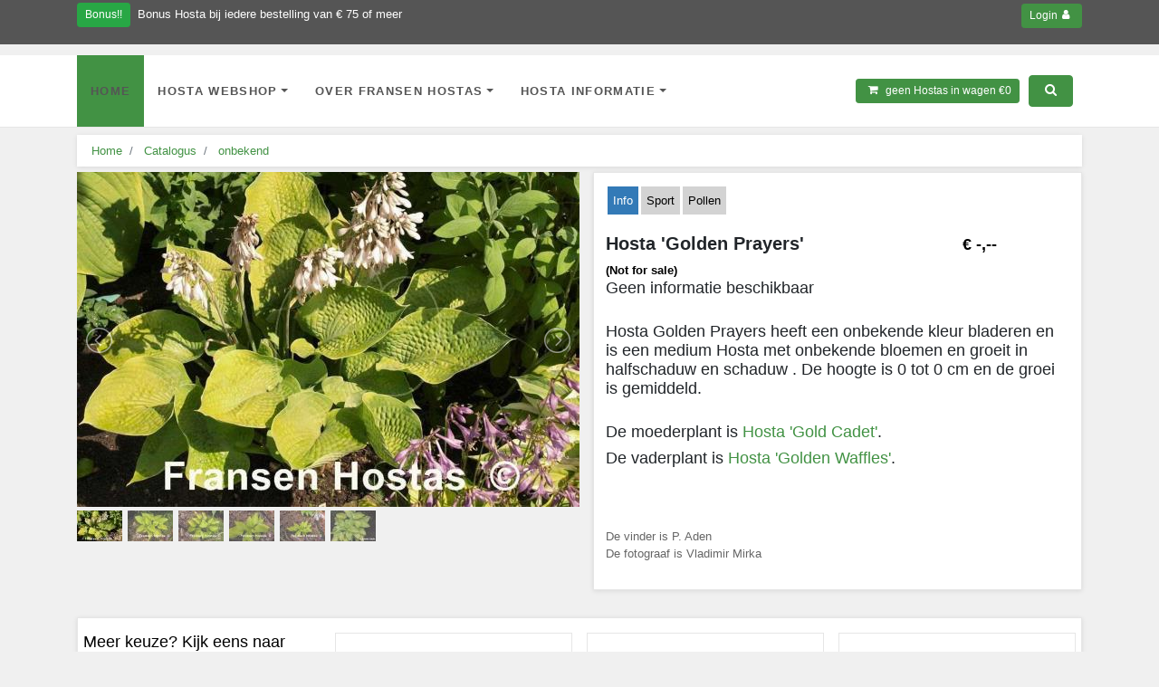

--- FILE ---
content_type: text/HTML; charset=UTF-8
request_url: https://www.hostaparadise.com/golden-prayers/4572/hosta-details.aspx
body_size: 142657
content:

<!DOCTYPE HTML>
<html lang="en" prefix="og: http://ogp.me/ns#">
<head><meta http-equiv="content-type" content="text/html; charset=utf-8" /><meta name="viewport" content="width=device-width, initial-scale=1.0" /><link rel="apple-touch-icon" sizes="180x180" href="/apple-touch-icon.png" /><link rel="icon" type="image/png" href="/favicon-32x32.png" sizes="32x32" /><link rel="shortcut icon" href="/favicon.ico" /><link rel="preload" as="font" href="/fonts/hostadetails.woff2?v=4.7.0" type="font/woff2" crossorigin="anonymous" /><link rel="dns-prefetch" href="https://ajax.cloudflare.com" /><link rel="stylesheet" href="/css/hostadetails-critical.css" />

    <style>
/*       .antiCls{visibility:hidden}.recent-post-thumb{float:left;margin-right:10px;width:70px;height:70px;margin-right:20px!important}.w100h100{width:100%;height:100%}.ui-menu{list-style:none;padding:0;margin:0;display:block;outline:none}.hamh110{height:auto;min-height:110px}#aantalbesteldmobielLabel{margin-right:0;margin-left:0;padding-left:0;padding-right:1px}#lblCartCount{font-size:12px;background:red;color:#fff;padding:0 5px;vertical-align:top;margin-left:-10px}.btn .badge{position:relative;top:-1px}.badge{padding-left:9px;padding-right:9px;-webkit-border-radius:9px;-moz-border-radius:9px;border-radius:9px}.badge-warning{color:#212529;background-color:#ffc107}:root{--blue:#007bff;--red:#dc3545;--orange:#fd7e14;--yellow:#ffc107;--green:#28a745;--cyan:#17a2b8;--white:#fff;--gray:#6c757d;--gray-dark:#343a40;--primary:#007bff;--secondary:#6c757d;--success:#28a745;--info:#17a2b8;--warning:#ffc107;--danger:#dc3545;--light:#f8f9fa;--breakpoint-xs:0;--breakpoint-sm:576px;--breakpoint-md:768px;--breakpoint-lg:992px;--breakpoint-xl:1200px;--font-family-sans-serif:-apple-system,BlinkMacSystemFont,"Segoe UI",Roboto,"Helvetica Neue",Arial,"Noto Sans",sans-serif,"Apple Color Emoji","Segoe UI Emoji","Segoe UI Symbol","Noto Color Emoji";--font-family-monospace:SFMono-Regular,Menlo,Monaco,Consolas,"Liberation Mono","Courier New",monospace}*,::after,::before{box-sizing:border-box}html{-webkit-text-size-adjust:100%;-webkit-tap-highlight-color:transparent}article,aside,figcaption,figure,footer,header,hgroup,main,nav,section{display:block}.list-inline{padding-left:0;list-style:none}h1,h2,h3,h4,h5,h6{margin-top:0;margin-bottom:.5rem}p{margin-top:0;margin-bottom:1rem}dl,ol,ul{margin-top:0;margin-bottom:1rem}b,strong{font-weight:bolder}a{text-decoration:none;background-color:transparent}a:not([href]){color:inherit;text-decoration:none}img{vertical-align:middle;border-style:none}button{border-radius:0}button,input,optgroup,select,textarea{margin:0;font-family:inherit;font-size:inherit;line-height:inherit}button,input{overflow:visible}button,select{text-transform:none}[type="button"],[type="reset"],[type="submit"],button{-webkit-appearance:button}.h1,.h2,.h3,.h4,.h5,.h6,h1,h2,h3,h4,h5,h6{margin-bottom:.5rem;font-weight:500;line-height:1.2}.h1,h1{font-size:2.5rem}.h2,h2{font-size:2rem}.h3,h3{font-size:1.75rem}.h4,h4{font-size:1.5rem}.img-fluid{max-width:100%;height:auto}.container{width:100%;padding-right:15px;padding-left:15px;margin-right:auto;margin-left:auto}@media (min-width:576px){.container{max-width:540px}}@media (min-width:768px){.container{max-width:720px}}@media (min-width:576px){.container,.container-sm{max-width:540px}}@media (min-width:768px){.container,.container-md,.container-sm{max-width:720px}}@media (min-width:992px){.container,.container-lg,.container-md,.container-sm{max-width:960px}}@media (min-width:1200px){.container,.container-lg,.container-md,.container-sm,.container-xl{max-width:1140px}}.row{display:-ms-flexbox;display:flex;-ms-flex-wrap:wrap;flex-wrap:wrap;margin-right:-15px;margin-left:-15px}.col,.col-1,.col-10,.col-11,.col-12,.col-2,.col-3,.col-4,.col-5,.col-6,.col-7,.col-8,.col-9,.col-auto,.col-lg,.col-lg-1,.col-lg-10,.col-lg-11,.col-lg-12,.col-lg-2,.col-lg-3,.col-lg-4,.col-lg-5,.col-lg-6,.col-lg-7,.col-lg-8,.col-lg-9,.col-lg-auto,.col-md,.col-md-1,.col-md-10,.col-md-11,.col-md-12,.col-md-2,.col-md-3,.col-md-4,.col-md-5,.col-md-6,.col-md-7,.col-md-8,.col-md-9,.col-md-auto,.col-sm,.col-sm-1,.col-sm-10,.col-sm-11,.col-sm-12,.col-sm-2,.col-sm-3,.col-sm-4,.col-sm-5,.col-sm-6,.col-sm-7,.col-sm-8,.col-sm-9,.col-sm-auto,.col-xl,.col-xl-1,.col-xl-10,.col-xl-11,.col-xl-12,.col-xl-2,.col-xl-3,.col-xl-4,.col-xl-5,.col-xl-6,.col-xl-7,.col-xl-8,.col-xl-9,.col-xl-auto{position:relative;width:100%;padding-right:15px;padding-left:15px}.col{flex-basis:0%;flex-grow:1;max-width:100%}.col-auto{-ms-flex:0 0 auto;flex:0 0 auto;width:auto;max-width:100%}.col-1{-ms-flex:0 0 8.333333%;flex:0 0 8.333333%;max-width:8.333333%}.col-2{-ms-flex:0 0 16.666667%;flex:0 0 16.666667%;max-width:16.666667%}.col-3{-ms-flex:0 0 25%;flex:0 0 25%;max-width:25%}.col-4{-ms-flex:0 0 33.333333%;flex:0 0 33.333333%;max-width:33.333333%}.col-5{-ms-flex:0 0 41.666667%;flex:0 0 41.666667%;max-width:41.666667%}.col-6{-ms-flex:0 0 50%;flex:0 0 50%;max-width:50%}.col-7{-ms-flex:0 0 58.333333%;flex:0 0 58.333333%;max-width:58.333333%}.col-8{-ms-flex:0 0 66.666667%;flex:0 0 66.666667%;max-width:66.666667%}.col-9{-ms-flex:0 0 75%;flex:0 0 75%;max-width:75%}.col-10{-ms-flex:0 0 83.333333%;flex:0 0 83.333333%;max-width:83.333333%}.col-11{-ms-flex:0 0 91.666667%;flex:0 0 91.666667%;max-width:91.666667%}.col-12{-ms-flex:0 0 100%;flex:0 0 100%;max-width:100%}@media (min-width:576px){.col-sm{flex-basis:0%;flex-grow:1;max-width:100%}.col-sm-auto{-ms-flex:0 0 auto;flex:0 0 auto;width:auto;max-width:100%}.col-sm-6{-ms-flex:0 0 50%;flex:0 0 50%;max-width:50%}}@media (min-width:768px){.col-md{flex-basis:0%;flex-grow:1;max-width:100%}.col-md-auto{-ms-flex:0 0 auto;flex:0 0 auto;width:auto;max-width:100%}.col-md-1{-ms-flex:0 0 8.333333%;flex:0 0 8.333333%;max-width:8.333333%}.col-md-2{-ms-flex:0 0 16.666667%;flex:0 0 16.666667%;max-width:16.666667%}.col-md-3{-ms-flex:0 0 25%;flex:0 0 25%;max-width:25%}.col-md-4{-ms-flex:0 0 33.333333%;flex:0 0 33.333333%;max-width:33.333333%}.col-md-5{-ms-flex:0 0 41.666667%;flex:0 0 41.666667%;max-width:41.666667%}.col-md-6{-ms-flex:0 0 50%;flex:0 0 50%;max-width:50%}.col-md-7{-ms-flex:0 0 58.333333%;flex:0 0 58.333333%;max-width:58.333333%}.col-md-8{-ms-flex:0 0 66.666667%;flex:0 0 66.666667%;max-width:66.666667%}.col-md-9{-ms-flex:0 0 75%;flex:0 0 75%;max-width:75%}.col-md-10{-ms-flex:0 0 83.333333%;flex:0 0 83.333333%;max-width:83.333333%}.col-md-11{-ms-flex:0 0 91.666667%;flex:0 0 91.666667%;max-width:91.666667%}.col-md-12{-ms-flex:0 0 100%;flex:0 0 100%;max-width:100%}}@media (min-width:992px){.col-lg-3{-ms-flex:0 0 25%;flex:0 0 25%;max-width:25%}.col-lg-6{-ms-flex:0 0 50%;flex:0 0 50%;max-width:50%}.col-lg-12{-ms-flex:0 0 100%;flex:0 0 100%;max-width:100%}}.btn{display:inline-block;font-weight:400;color:#212529;text-align:center;vertical-align:middle;cursor:pointer;-webkit-user-select:none;-moz-user-select:none;-ms-user-select:none;user-select:none;background-color:transparent;border:1px solid transparent;border-color:#00f;padding:.375rem .75rem;font-size:1rem;line-height:1.5;border-radius:.25rem;transition:color 0.15s ease-in-out,background-color 0.15s ease-in-out,border-color 0.15s ease-in-out,box-shadow 0.15s ease-in-out}.btn:hover{color:#212529;text-decoration:none}.btn-primary{color:#fff;background-color:#007bff;border-color:#007bff}.btn-primary:hover{color:#fff;background-color:#367838;border-color:#326f34}.btn-success{color:#fff;background-color:#28a745;border-color:#28a745}.btn-info{color:#fff;background-color:#17a2b8;border-color:#17a2b8}.btn-group-sm>.btn,.btn-sm{padding:.25rem .5rem;font-size:.875rem;line-height:1.5;border-radius:.2rem}.fade{transition:opacity 0.15s linear}.fade:not(.show){opacity:0}.collapse:not(.show){display:none}.dropdown p{position:relative}.dropdown-toggle{white-space:nowrap}.dropdown-toggle::after{display:inline-block;margin-left:.255em;vertical-align:.255em;content:"";border-top:.3em solid;border-right:.3em solid transparent;border-bottom:0;border-left:.3em solid transparent}.dropdown-toggle:empty::after{margin-left:0}.dropdown-menu{position:absolute;top:100%;left:0;z-index:1000;display:none;float:left;min-width:10rem;padding:.5rem 0;margin:.125rem 0 0;font-size:1rem;color:#212529;text-align:left;list-style:none;background-color:#fff;background-clip:padding-box;border:1px solid rgba(0,0,0,.15);border-radius:.25rem}.dropdown-menu-left{right:auto;left:0}.dropdown-menu-right{right:0;left:auto}@media (min-width:576px){.dropdown-menu-sm-left{right:auto;left:0}.dropdown-menu-sm-right{right:0;left:auto}}@media (min-width:768px){.dropdown-menu-md-left{right:auto;left:0}.dropdown-menu-md-right{right:0;left:auto}}@media (min-width:992px){.dropdown-menu-lg-left{right:auto;left:0}.dropdown-menu-lg-right{right:0;left:auto}}@media (min-width:1200px){.dropdown-menu-xl-left{right:auto;left:0}.dropdown-menu-xl-right{right:0;left:auto}}.dropdown-menu[x-placement^="bottom"],.dropdown-menu[x-placement^="left"],.dropdown-menu[x-placement^="right"],.dropdown-menu[x-placement^="top"]{right:auto;bottom:auto}.dropdown-divider{height:0;margin:.5rem 0;overflow:hidden;border-top:1px solid #e9ecef}.dropdown-item{display:block;width:100%;padding:.25rem 1.5rem;clear:both;font-weight:400;color:#212529;text-align:inherit;white-space:nowrap;background-color:transparent;border:0}.dropdown-item:focus,.dropdown-item:hover{color:#16181b;text-decoration:none;background-color:#f8f9fa}.dropdown-item.active,.dropdown-item:active{color:#fff;text-decoration:none;background-color:#007bff}.dropdown-item.disabled,.dropdown-item:disabled{color:#6c757d;pointer-events:none;background-color:transparent}.dropdown-menu.show{display:block}.dropdown-header{display:block;padding:.5rem 1.5rem;margin-bottom:0;font-size:.875rem;color:#6c757d;white-space:nowrap}.dropdown-item-text{display:block;padding:.25rem 1.5rem;color:#212529}.btn-group,.btn-group-vertical{position:relative;display:-ms-inline-flexbox;display:inline-flex;vertical-align:middle}.btn-group-vertical>.btn,.btn-group>.btn{position:relative;-ms-flex:1 1 auto;flex:1 1 auto}.btn-group-vertical>.btn:hover,.btn-group>.btn:hover{z-index:1}.btn-group-vertical>.btn.active,.btn-group-vertical>.btn:active,.btn-group-vertical>.btn:focus,.btn-group>.btn.active,.btn-group>.btn:active,.btn-group>.btn:focus{z-index:1}.btn-toolbar{display:-ms-flexbox;display:flex;-ms-flex-wrap:wrap;flex-wrap:wrap;-ms-flex-pack:start;justify-content:flex-start}.btn-toolbar .input-group{width:auto}.btn-group>.btn-group:not(:first-child),.btn-group>.btn:not(:first-child){margin-left:-1px}.btn-group>.btn-group:not(:last-child)>.btn,.btn-group>.btn:not(:last-child):not(.dropdown-toggle){border-top-right-radius:0;border-bottom-right-radius:0}.btn-group>.btn-group:not(:first-child)>.btn,.btn-group>.btn:not(:first-child){border-top-left-radius:0;border-bottom-left-radius:0}.dropdown-toggle-split{padding-right:.5625rem;padding-left:.5625rem}.dropdown-toggle-split::after,.dropright .dropdown-toggle-split::after,.dropup .dropdown-toggle-split::after{margin-left:0}.dropleft .dropdown-toggle-split::before{margin-right:0}.btn-group-sm>.btn+.dropdown-toggle-split,.btn-sm+.dropdown-toggle-split{padding-right:.375rem;padding-left:.375rem}.btn-group-lg>.btn+.dropdown-toggle-split,.btn-lg+.dropdown-toggle-split{padding-right:.75rem;padding-left:.75rem}.btn-group-vertical{-ms-flex-direction:column;flex-direction:column;-ms-flex-align:start;align-items:flex-start;-ms-flex-pack:center;justify-content:center}.btn-group-vertical>.btn,.btn-group-vertical>.btn-group{width:100%}.btn-group-vertical>.btn-group:not(:first-child),.btn-group-vertical>.btn:not(:first-child){margin-top:-1px}.btn-group-vertical>.btn-group:not(:last-child)>.btn,.btn-group-vertical>.btn:not(:last-child):not(.dropdown-toggle){border-bottom-right-radius:0;border-bottom-left-radius:0}.btn-group-vertical>.btn-group:not(:first-child)>.btn,.btn-group-vertical>.btn:not(:first-child){border-top-left-radius:0;border-top-right-radius:0}.btn-group-toggle>.btn,.btn-group-toggle>.btn-group>.btn{margin-bottom:0}.btn-group-toggle>.btn input[type="checkbox"],.btn-group-toggle>.btn input[type="radio"],.btn-group-toggle>.btn-group>.btn input[type="checkbox"],.btn-group-toggle>.btn-group>.btn input[type="radio"]{position:absolute;clip:rect(0,0,0,0);pointer-events:none}.btn-outline-primary:not(:disabled):not(.disabled).active,.btn-outline-primary:not(:disabled):not(.disabled):active,.show>.btn-outline-primary.dropdown-toggle{color:#fff;background-color:#429244;border-color:#429244}.btn+.btn{margin-left:5px}[type="button"]:not(:disabled),[type="reset"]:not(:disabled),[type="submit"]:not(:disabled),button:not(:disabled){cursor:pointer}.nav{display:-ms-flexbox;display:flex;-ms-flex-wrap:wrap;flex-wrap:wrap;padding-left:0;margin-bottom:0;list-style:none}.nav-link{display:block;padding:.5rem 1rem}.nav-link:focus,.nav-link:hover{text-decoration:none}.nav-link.disabled{color:#6c757d;pointer-events:none;cursor:default}.nav-tabs{border-bottom:1px solid #dee2e6}.nav-tabs .nav-item{margin-bottom:-1px}.nav-tabs .nav-link{border:1px solid transparent;border-top-left-radius:.25rem;border-top-right-radius:.25rem}.nav-tabs .nav-link:focus,.nav-tabs .nav-link:hover{border-color:#e9ecef #e9ecef #dee2e6}.nav-tabs .nav-link.disabled{color:#6c757d;background-color:transparent;border-color:transparent}.nav-tabs .nav-item.show .nav-link,.nav-tabs .nav-link.active{color:#495057;background-color:#fff;border-color:#dee2e6 #dee2e6 #fff}.nav-tabs .dropdown-menu{margin-top:-1px;border-top-left-radius:0;border-top-right-radius:0}.nav-pills .nav-link{border-radius:.25rem}.nav-pills .nav-link.active,.nav-pills .show>.nav-link{color:#fff;background-color:#007bff}.nav-fill .nav-item{-ms-flex:1 1 auto;flex:1 1 auto;text-align:center}.nav-justified .nav-item{-ms-flex-preferred-size:0;flex-basis:0%;-ms-flex-positive:1;flex-grow:1;text-align:center}.tab-content>.tab-pane{display:none}.tab-content>.active{display:block}.breadcrumb{display:-ms-flexbox;display:flex;-ms-flex-wrap:wrap;flex-wrap:wrap;padding:.75rem 1rem;margin-bottom:1rem;list-style:none;background-color:#e9ecef;border-radius:.25rem}.breadcrumb-item+.breadcrumb-item{padding-left:.5rem}.breadcrumb-item+.breadcrumb-item::before{display:inline-block;padding-right:.5rem;color:#6c757d;content:"/"}.breadcrumb-item+.breadcrumb-item:hover::before{text-decoration:underline}.breadcrumb-item+.breadcrumb-item:hover::before{text-decoration:none}.breadcrumb-item.active{color:#6c757d}a.close.disabled{pointer-events:none}.modal-open{overflow:hidden}.modal-open .modal{overflow-x:hidden;overflow-y:auto}.modal{position:fixed;top:0;left:0;z-index:1050;display:none;width:100%;height:100%;overflow:hidden;outline:0}.d-none{display:none!important}.d-inline{display:inline!important}.d-inline-block{display:inline-block!important}.d-block{display:block!important}.d-table{display:table!important}.d-table-row{display:table-row!important}.d-table-cell{display:table-cell!important}.d-flex{display:-ms-flexbox!important;display:flex!important}.d-inline-flex{display:-ms-inline-flexbox!important;display:inline-flex!important}.badge-success{color:#fff;background-color:#28a745}a i.fa,button i.fa{margin:0 0}@media (min-width:576px){.d-sm-none{display:none!important}.d-sm-inline{display:inline!important}.d-sm-inline-block{display:inline-block!important}.d-sm-block{display:block!important}.d-sm-table{display:table!important}.d-sm-table-row{display:table-row!important}.d-sm-table-cell{display:table-cell!important}.d-sm-flex{display:-ms-flexbox!important;display:flex!important}.d-sm-inline-flex{display:-ms-inline-flexbox!important;display:inline-flex!important}}@media (min-width:768px){.d-md-none{display:none!important}.d-md-inline{display:inline!important}.d-md-inline-block{display:inline-block!important}.d-md-block{display:block!important}.d-md-table{display:table!important}.d-md-table-row{display:table-row!important}.d-md-table-cell{display:table-cell!important}.d-md-flex{display:-ms-flexbox!important;display:flex!important}.d-md-inline-flex{display:-ms-inline-flexbox!important;display:inline-flex!important}}@media (min-width:992px){.d-lg-none{display:none!important}.d-lg-inline{display:inline!important}.d-lg-inline-block{display:inline-block!important}.d-lg-block{display:block!important}.d-lg-table{display:table!important}.d-lg-table-row{display:table-row!important}.d-lg-table-cell{display:table-cell!important}.d-lg-flex{display:-ms-flexbox!important;display:flex!important}.d-lg-inline-flex{display:-ms-inline-flexbox!important;display:inline-flex!important}}.justify-content-end{-ms-flex-pack:end!important;justify-content:flex-end!important}.justify-content-between{-ms-flex-pack:justify!important;justify-content:space-between!important}.sr-only{position:absolute;width:1px;height:1px;padding:0;margin:-1px;overflow:hidden;clip:rect(0,0,0,0);white-space:nowrap;border:0}.sr-only-focusable:active,.sr-only-focusable:focus{position:static;width:auto;height:auto;overflow:visible;clip:auto;white-space:normal}.mb-0{margin-bottom:0!important}.ml-1{margin-left:0.25rem!important}.mb-3{margin-bottom:1rem!important}.mb-5{margin-bottom:3rem!important}.mr-auto{margin-right:auto!important}.ml-auto{margin-left:auto!important}.text-justify{text-align:justify!important}.text-wrap{white-space:normal!important}.text-nowrap{white-space:nowrap!important}.text-truncate{overflow:hidden;text-overflow:ellipsis;white-space:nowrap}.text-left{text-align:left!important}.text-right{text-align:right!important}.text-center{text-align:center!important}@media (min-width:576px){.text-sm-left{text-align:left!important}.text-sm-right{text-align:right!important}.text-sm-center{text-align:center!important}}@media (min-width:768px){.text-md-left{text-align:left!important}.text-md-right{text-align:right!important}.text-md-center{text-align:center!important}}@media (min-width:992px){.text-lg-left{text-align:left!important}.text-lg-right{text-align:right!important}.text-lg-center{text-align:center!important}}@media (min-width:1200px){.text-xl-left{text-align:left!important}.text-xl-right{text-align:right!important}.text-xl-center{text-align:center!important}}.font-weight-bold{font-weight:700!important}.font-weight-bolder{font-weight:bolder!important}.visible{visibility:visible!important}.invisible{visibility:hidden!important}@font-face{font-family:FontAwesome;src:url(https://www.hostaparadise.com/fonts/fontawesome-webfont.eot?v=4.7.0) format("embedded-opentype"),url(https://www.hostaparadise.com/fonts/hostadetails.woff2?v=4.7.0) format("woff2"),url(https://www.hostaparadise.com/fonts/fontawesome-webfont.woff?v=4.7.0) format("woff"),url(https://www.hostaparadise.com/fonts/fontawesome-webfont.ttf?v=4.7.0) format("truetype"),url(https://www.hostaparadise.com/fonts/fontawesome-webfont.svg?v=4.7.0#fontawesomeregular) format("svg");font-weight:400;font-style:normal;font-display:swap}.fa{display:inline-block;font:normal normal normal 14px/1 FontAwesome;font-size:inherit;text-rendering:auto;-webkit-font-smoothing:antialiased;-moz-osx-font-smoothing:grayscale}.fa-search:before{content:"\f002"}.fa-shopping-cart:before{content:"\f07a"}.fa-align-justify:before{content:"\f039"}.fa-home:before{content:"\f015"}*.fa-bank:before{content:"\f19c"}.fa-sign-out:before{content:"\f08b"}.fa-eur:before{content:"\f153"}.fa-user:before{content:"\f007"}.fa-facebook:before{content:"\f09a"}.fa-instagram:before{content:"\f16d"}.fa-envelope-o:before{content:"\f003"}.fa-envelope:before{content:"\f0e0"}body{overflow-x:hidden;background-color:#f0f0f0}a,button{-webkit-transition:all 0.3s;transition:all 0.3s;outline:0}a i.fa,button i.fa{margin:0 5px}h1{font-weight:700}.btn-primary{color:#fff!important}.menu-large{position:static!important}.menu-large .megamenu{padding:20px;width:100%;max-width:1140px;left:50%;-webkit-transform:translateX(-50%);transform:translateX(-50%);margin-top:-1px}.menu-large a.nav-link{padding:7px!important;padding-left:0!important}#top{background:#555;padding:10px 0}@media (max-width:991.98px){#top{font-size:.738rem;text-align:center}}#top a{color:#fff}#top ul.menu{padding-top:5px;margin:0;font-size:.738rem}.navbar .navbar-nav>.nav-item>.nav-link{text-transform:uppercase;letter-spacing:.1em;font-weight:700;padding:30px 15px!important;color:#555}.navbar{position:relative;display:-ms-flexbox;display:flex;-ms-flex-wrap:wrap;flex-wrap:wrap;-ms-flex-align:center;align-items:center;-ms-flex-pack:justify;justify-content:space-between;padding:0 1rem;border-bottom:1px solid #e6e6e6;background-color:#fff}.navbar .container,.navbar .container-fluid,.navbar .container-lg,.navbar .container-md,.navbar .container-sm,.navbar .container-xl{display:-ms-flexbox;display:flex;-ms-flex-wrap:wrap;flex-wrap:wrap;-ms-flex-align:center;align-items:center;-ms-flex-pack:justify;justify-content:space-between}.navbar-nav{display:-ms-flexbox;display:flex;-ms-flex-direction:column;flex-direction:column;padding-left:0;margin-bottom:0;list-style:none}.navbar-nav .nav-link{padding-right:0;padding-left:0}.navbar-nav .dropdown-menu{position:static;float:none}.navbar-collapse{flex-basis:100%;flex-grow:1;-ms-flex-align:center;align-items:center}@media (max-width:991.98px){.navbar-expand-lg>.container,.navbar-expand-lg>.container-fluid,.navbar-expand-lg>.container-lg,.navbar-expand-lg>.container-md,.navbar-expand-lg>.container-sm,.navbar-expand-lg>.container-xl{padding-right:0;padding-left:0}}@media (min-width:992px){.navbar-expand-lg{-ms-flex-flow:row nowrap;flex-flow:row nowrap;-ms-flex-pack:start;justify-content:flex-start}.navbar-expand-lg .navbar-nav{-ms-flex-direction:row;flex-direction:row}.navbar-expand-lg .navbar-nav .dropdown-menu{position:absolute}.navbar-expand-lg .navbar-nav .nav-link{padding-right:.5rem;padding-left:.5rem}.navbar-expand-lg>.container,.navbar-expand-lg>.container-fluid,.navbar-expand-lg>.container-lg,.navbar-expand-lg>.container-md,.navbar-expand-lg>.container-sm,.navbar-expand-lg>.container-xl{-ms-flex-wrap:nowrap;flex-wrap:nowrap}.navbar-expand-lg .navbar-collapse{display:-ms-flexbox!important;display:flex!important;flex-basis:auto}.navbar-expand-lg .navbar-toggler{display:none}}.navbar-toggler{padding:.25rem .75rem;font-size:1.125rem;line-height:1;border:1px solid transparent;border-top-color:transparent;border-top-style:solid;border-top-width:1px;border-right-color:transparent;border-right-style:solid;border-right-width:1px;border-bottom-color:transparent;border-bottom-style:solid;border-bottom-width:1px;border-left-color:transparent;border-left-style:solid;border-left-width:1px;border-image-source:initial;border-image-slice:initial;border-image-width:initial;border-image-outset:initial;border-image-repeat:initial;border-radius:.25rem;border-top-left-radius:.25rem;border-top-right-radius:.25rem;border-bottom-right-radius:.25rem;border-bottom-left-radius:.25rem}@media (max-width:991.98px){.navbar .navbar-nav>.nav-item>.nav-link{padding:10px 15px!important}}.navbar .navbar-nav>.nav-item>.nav-link.active,.navbar .navbar-nav>.nav-item>.nav-link:focus,.navbar .navbar-nav>.nav-item>.nav-link:hover{background:#429244}@media (max-width:991.98px){.navbar .dropdown-menu{position:relative!important;border:none}}@media (min-width:992px){.navbar .dropdown:hover .dropdown-menu{display:block}}.navbar .megamenu{padding:30px!important;-webkit-box-shadow:0 6px 12px rgba(0,0,0,.175);box-shadow:0 6px 12px rgba(0,0,0,.175)}@media (max-width:991.98px){.navbar .megamenu{padding:15px!important;-webkit-box-shadow:none;box-shadow:none}}.navbar .menu-large h5{font-size:1.125rem;font-weight:400;text-transform:uppercase;letter-spacing:.1em;padding-bottom:10px;border-bottom:dotted 1px #555}@media (max-width:767.98px){.navbar .menu-large h5{font-size:.9rem}}.navbar .menu-large ul{margin:0;padding:0}.navbar .menu-large ul .nav-item{list-style-type:none;border-bottom:solid 1px #eee;text-transform:uppercase;letter-spacing:.1em;padding:4px 0}.navbar .menu-large ul .nav-item a{color:#999;font-size:.738rem;display:block;padding:0!important}.navbar .menu-large ul .nav-item a:hover{color:#429244!important;text-decoration:none}.navbar .menu-large .banner{margin-bottom:10px}.navbar #basket-overview{padding:0}.navbar .navbar-btn{color:#fff;margin-right:10px}.breadcrumb{-webkit-box-shadow:0 1px 5px rgba(0,0,0,.1);box-shadow:0 1px 5px rgba(0,0,0,.1);background:#fff;border-radius:0;padding:.5rem 1rem}#main-slider{margin-bottom:30px;border:solid 1px #fff;-webkit-box-shadow:0 2px 5px rgba(0,0,0,.2);box-shadow:0 2px 5px rgba(0,0,0,.2)}#main-slider ul li div,.box.slideshow ul li div{width:100%}#main-slider .owl-dots,.box.slideshow .owl-dots{position:absolute;right:20px;bottom:10px}#footer{background:#e0e0e0;padding:100px 0}#footer ul{padding-left:0;list-style:none}#footer ul a{color:#999}#footer .social{text-align:left}#footer .social a{margin:0 10px 0 0;color:#fff;display:inline-block;width:30px;height:30px;border-radius:15px;line-height:26px;font-size:15px;text-align:center;-webkit-transition:all 0.3s;transition:all 0.3s;vertical-align:bottom;background-color:#555}#footer .social a i{vertical-align:bottom;line-height:30px}#footer .social a.facebook:hover{background-color:#4460ae}#footer .social a.instagram:hover{background-color:#cd4378}#footer .social a.email:hover{background-color:#4a7f45}.box{background:#fff;margin:0 0 30px;border:solid 1px #e6e6e6;padding:30px;-webkit-box-shadow:0 1px 5px rgba(0,0,0,.1);box-shadow:0 1px 5px rgba(0,0,0,.1)}#content .info-bar{line-height:32px;vertical-align:middle}#content .product{background:#fff;border:solid 1px #e6e6e6;margin-bottom:30px}#content .product .text{padding:10px 10px 0}#content .product .text h3{font-size:1.125rem;font-weight:700;height:42px;text-align:center;overflow:hidden}#content .product .text h3 a{color:#555}#content .product .text p.price{font-size:1.125rem;text-align:center;font-weight:300}#content .product .text p.price del{color:#999}#content .product .text .buttons{clear:both;text-align:center}#content .product .text .buttons .btn{margin-bottom:10px}#search .container{text-align:right}.btn{font-weight:400;border:1px solid transparent;padding:.375rem .75rem;font-size:.9rem;line-height:1.5;border-radius:.25rem;-webkit-transition:color 0.15s ease-in-out,background-color 0.15s ease-in-out,border-color 0.15s ease-in-out,-webkit-box-shadow 0.15s ease-in-out;transition:color 0.15s ease-in-out,background-color 0.15s ease-in-out,border-color 0.15s ease-in-out,-webkit-box-shadow 0.15s ease-in-out;transition:color 0.15s ease-in-out,background-color 0.15s ease-in-out,border-color 0.15s ease-in-out,box-shadow 0.15s ease-in-out;transition:color 0.15s ease-in-out,background-color 0.15s ease-in-out,border-color 0.15s ease-in-out,box-shadow 0.15s ease-in-out,-webkit-box-shadow 0.15s ease-in-out}.btn-primary{color:#fff;background-color:#429244;border-color:#429244}.btn-success{color:#fff;background-color:#28a745;border-color:#28a745}.btn-info{color:#fff;background-color:#17a2b8;border-color:#17a2b8}.btn-sm{padding:.25rem .5rem;font-size:.738rem;line-height:1.5;border-radius:.2rem}.btn-outline-primary{color:#429244;background-color:transparent;background-image:none;border-color:#429244}body{font-weight:400;line-height:1.5;color:#212529;background-color:#f0f0f0;font-family:Arial;font-size:10pt;margin:0;padding:0}.btn-outline-secondary{color:#6c757d;background-color:transparent;background-image:none;border-color:#6c757d}.btn-outline-secondary:hover{color:#fff;background-color:#6c757d;border-color:#6c757d}.btn-outline-secondary.focus,.btn-outline-secondary:focus{-webkit-box-shadow:0 0 0 .2rem rgb(108 117 125 / 50%);box-shadow:0 0 0 .2rem rgb(108 117 125 / 50%)}a{color:#429244;text-decoration:none}.h1,.h2,.h3,.h4,.h5,.h6,h1,h2,h3,h4,h5,h6{margin-bottom:.5rem;font-family:inherit;font-weight:500;line-height:1.2;color:inherit}.h1,h1{font-size:2.25rem}.h2,h2{font-size:1.8rem}.h3,h3{font-size:1.53rem}.h4,h4{font-size:1.125rem}.nav-link{padding:.5rem 1rem}.nav-link.disabled{color:#6c757d}.dropdown-menu{min-width:10rem;padding:.5rem 0;margin:.125rem 0 0;font-size:.9rem;color:#212529;background-color:#fff;border:1px solid rgba(0,0,0,.15);border-radius:.25rem}p{font-family:open sans,sans-serif;font-size:13px;color:#666}.custom>li>a:hover{background-color:#429244}.nav>li>a:focus,.nav>li>a:hover{text-decoration:none;background-color:#eee}.nav-pills>li.active>a,.nav-pills>li.active>a:focus,.nav-pills>li.active>a:hover{color:#fff;background-color:#337ab7}.modal{position:fixed;z-index:999;height:100%;width:100%;top:0;background-color:#000;opacity:.6}#footer{background:#555;padding:20px 0;color:#fff}#footer a,h3,h4,h5,h6{color:#fff}.h4,h4{color:#fff}#footer ul a{color:#fff}b,strong{font-weight:bolder;color:#000}#footer p{font-family:open sans,sans-serif;font-size:13px;color:#f5f5f5}#loginstatus a{color:#000}#top ul.menu{padding-top:5px;margin:0;font-size:.8rem}#content .product .text h3{font-size:1rem;font-weight:700;height:42px;text-align:center;overflow:hidden}.card-body{padding-top:.5rem}#content .info-bar{line-height:20px;vertical-align:middle;padding-top:1.2em;padding-bottom:1.2em}.box{padding:1em}.ui-menu .ui-menu-item{background-color:#f0f0f0;color:#212529;position:relative;margin:0;padding:3px 1em 3px .4em;cursor:pointer;min-height:0;list-style-image:url([data-uri])}.ui-autocomplete{position:absolute;top:0;left:0;cursor:default}.ui-front{z-index:100}.ui-widget{font-family:Verdana,Arial,sans-serif;font-size:1.1em}.ui-widget-content{border:1px solid #aaa;background:#fff url([data-uri]) 50% 50% repeat-x;color:#222}.pagination{font-size:18px;font-family:Arial}.hostaheader h1{font-size:1.6rem}.description h2{font-size:1.1rem}.toelichting h2{font-size:1.1rem}.description h3{font-size:1.5rem;color:#000}.accordion>.card>.card-header{padding:0}#content .card.sidebar-menu ul.nav.category-menu{margin-bottom:5px}.col-6{padding-left:8px;padding-right:8px}#content .product{margin-bottom:15px}.mb-4,.my-4{margin-bottom:0.5rem!important}.mb-5,.my-5{margin-bottom:0.5rem!important}#top ul.menu{padding-top:1px}.recent-post-info a{color:#333}.recent-post-info h6{font-family:open sans,sans-serif;font-size:14px;font-weight:700;text-transform:uppercase;margin-top:0}.recent-post{overflow:hidden;margin-bottom:0}#hoofdfoto ol,dl,ul{margin-top:0;margin-bottom:.3rem}img{vertical-align:middle}hr,img{border:0}body,figure{margin:0}.col-xs-12{width:100%}.col-xs-9{width:75%}.col-xs-4{width:33.33333333%}.col-xs-3{width:25%}.btn-group>.btn-group,.btn-toolbar .btn,.btn-toolbar .btn-group,.btn-toolbar .input-group,.col-xs-1,.col-xs-10,.col-xs-11,.col-xs-12,.col-xs-2,.col-xs-3,.col-xs-4,.col-xs-5,.col-xs-6,.col-xs-7,.col-xs-8,.col-xs-9,.dropdown-menu{float:left}dl,ol,ul{margin-top:0;margin-bottom:1rem}.nav>li>a{padding:6px 6px;position:relative;display:block;margin:1.5px;background-color:#0ff}.nav-pills>li>a,.nav-pills>li>a:hover{background-color:#d3d3d3;color:#000}
*/                                                                                                                                                                                                                                                                                                                                                                                                                                                                                                                                                                                                                                                                                                                                                                                                                                                                                                                                                                                                                                                                                                                                                                                                                                                                                                                                                                                                                                                                                                                                                                                                                                                                                                                                                                                                                                                                                                                                                                                                                                                                                                                                                                                                                                                                                                                                                                                                                                                                                                                                                                                                                                                                                                                                                                                                                                                                                                                                                                                                                                                                                                                                                                                                                                                                                                                                                                                                                                                                                                                                                                                                                                                                                                                                                                                                                                                                                                                                                                                                                                                                                                                                                                                                                                                                                                                                                                                                                                                                                                                                                                                                                                                                                                                                                                                                                                                                                                                                                                                                                                                                                                                                                                                                                                                                                                                                                                                                                                                                                                                                                                                                                                                                                                                                                                                                                                                                                                                                                                                                                                                                                                                                                                                                                                                                                                                                                                                                                                                                                                                                                                                                                                                                                                                                                                                                                                                                                                                                                                                                                                                                                                                                                                                                                                                                                                                                                                                                                                                                                                                                                                                                                                                                                                                                                                                                                                                                                                                                                                                                                                                                                                                                                                                                                                                                                                                                                                                                                                                                                                                                                                                                                                                                                                                                                                                                                                                                                                                                                                                                                                                                                                                                                                                                                                                                                                                                                                                                                                                                                                                                                                                                                                                                                                                                                                                                                                                                                                                                                                                                                                                                                                                                                                                                                                                                                                                                                                                                                                                                                                                                                                                                                                                                                                                                                                                                                                                                                                                                                                                                                                                                                                                                                                                                                                                                                                                                                                                                                                                                                                                                                                                                                                                                                                                                                                                                                                                                                                                                                                                                                                                                                                                                                                                                                                                                                                                                                                                                                                                                                                                                                                                                                                                                                                                                                                                                                                                                                                                                                                                                                                                                                                                                                                                                                                                                                                                                                                                                                                                                                                                                                                                                                                                                                                                                                                                                                                                                                                                                                                                                                                                                                                                                                                                                                                                                                                                                                                                                                                                                                                                                                                                                                                                                                                                                                                                                                                                                                                                                                                                                                                                                                                                                                                                                                                                                                                                                                                                                                                                                                                                                                                                                                                                                                                                                                                                                                                                                                                                                                                                                                                                                                                                                                                                                                                                                                                                                                                                                                                                                                                                                                                                                                                                                                                                                                                                                                                                                                                                                                                                                                                                                                                                                                                                                                                                                                                                                                                                                                                                                                                                                                                                                                                                                                                                                                                                                                                                                                                                                                                                                                                                                                                                                                                                                                                                                                                                                                                                                                                                                                                                                                                                                                                                                                                                                                                                                                                                                                                                                                                                                                                                                                                                                                                                                                                                                                                                                                                                                                                                                                                                                                                                                                                                                                                                                                                                                                                                                                                                                                                                                                                                                                                                                                                                                                                                                                                                                                                                                                                                                                                                                                                                                                                                                                                                                                                                                                                                                                                                                                                                                                                                                                                                                                                                                                                                                                                                                                                                                                                                                                                                                                                                                                                                                                                                                                                                                                                                                                                                                                                                                                                                                                                                                                                                                                                                                                                                                                                                                                                                                                                                                                                                                                                                                                                                                                                                                                                                                                                                                                                                                                                                                                                                                                                                                                                                                                                                                                                                                                                                                                                                                                                                                                                                                                                                                                                                                                                                                                                                                                                                                                                                                                                                                                                                                                                                                                                                                                                                                                                                                                                                                                                                                                                                                                                                                                                                                                                                                                                                                                                                                                                                                                                                                                                                                                                                                                                                                                                                                                                                                                                                                                                                                                                                                                                                                                                                                                                                                                                                                                                                                                                                                                                                                                                                                                                                                                                                                                                                                                                                                                                                                                                                                                                                                                                                                                                                                                                                                                                                                                                                                                                                                                                                                                                                                                                                                                                                                                                                                                                                                                                                                                                                                                                                                                                                                                                                                                                                                                                                                                                                                                                                                                                                                                                                                                                                                                                                                                                                                                                                                                                                                                                                                                                                                                                                                                                                                                                                                                                                                                                                                                                                                                                                                                                                                                                                                                                                                                                                                                                                                                                                                                                                                                                                                                                                                                                                                                                                                                                                                                                                                                                                                                                                                                                                                                                                                                                                                                                                                                                                                                                                                                                                                                                                                                                                                                                                                                                                                                                                                                                                                                                                                                                                                                                                                                                                                                                                                                                                                                                                                                                                                                                                                                                             </style>


<meta property="og:site" content="Fransen Hostas" /><meta property="og:title" content="Hosta Golden Prayers" /><meta property="og:type" content="Hosta" /><meta property="og:description" content="Hosta Golden Prayers: Geen informatie beschikbaar" /><link rel="alternate" href="https://www.hostaparadise.com/golden prayers/4572/hosta-details.aspx" hreflang="x-default" /><link rel="alternate" href="https://www.hostaparadise.com/golden prayers/4572/hosta-details.aspx" hreflang="en" /><meta name="keywords" content="Hosta,Fransen Hostas, Hosta Golden Prayers" /><meta name="description" content="Hosta Golden Prayers: Geen informatie beschikbaar" /><meta /><link rel="preload" as="image" href="/images/products/G/Hosta Golden-Prayers-photo-made-by-Vladimir-Mirka-2.jpg" /><title>
	Hosta Golden Prayers - Fransen Hostas
</title></head> 
<body itemscope itemtype="http://schema.org/WebPage">
<form method="post" action="./hosta-details.aspx?hostaid=4572" onsubmit="if (!window.__cfRLUnblockHandlers) return false; javascript:return WebForm_OnSubmit();" id="ctl01" data-cf-modified-012a5becfe949ab00a09f70f-="">
<div class="aspNetHidden">
<input type="hidden" name="__EVENTTARGET" id="__EVENTTARGET" value="" />
<input type="hidden" name="__EVENTARGUMENT" id="__EVENTARGUMENT" value="" />
<input type="hidden" name="__LASTFOCUS" id="__LASTFOCUS" value="" />
<input type="hidden" name="__VIEWSTATE" id="__VIEWSTATE" value="lyZCWcQh8rfwfy+DEVcFWjie7Od4fQKy0cOGNUZARjBBzmD96Ut4AwAZL/62hxlpEvFKlKP4FPrvAyB2pO7shqBpX9Aba/Ma/S7xbnm6iGySgZo4lmW0nhs0LHoCKsEjZCUVDeX9GVeBJOGMUJxZKHjGx4BEdWqq22Vff4Q0LkVZXMvVUcX858Z2W0YV7cqxvXltIxOiyVknJrSXXOSSVKRm3RqNDT0Hbb52Y1NHNe4fLgfzezQ0PjJ9XeoLBk6zwhnsG+YoOK3gSG+aMIkJ9V3WnQM=" />
</div>

<script type="012a5becfe949ab00a09f70f-text/javascript">
//<![CDATA[
var theForm = document.forms['ctl01'];
if (!theForm) {
    theForm = document.ctl01;
}
function __doPostBack(eventTarget, eventArgument) {
    if (!theForm.onsubmit || (theForm.onsubmit() != false)) {
        theForm.__EVENTTARGET.value = eventTarget;
        theForm.__EVENTARGUMENT.value = eventArgument;
        theForm.submit();
    }
}
//]]>
</script>


<script src="/WebResource.axd?d=pynGkmcFUV13He1Qd6_TZCCyG2ovNc5bO9s13a2rRwisl5nUXTd_a-FTpdJYzeE1vtEuGA2&amp;t=638901608248157332" type="012a5becfe949ab00a09f70f-text/javascript"></script>


<script src="/Scripts/jquery-3.4.1.js" type="012a5becfe949ab00a09f70f-text/javascript"></script>
<script src="/WebResource.axd?d=x2nkrMJGXkMELz33nwnakDFHxfZjzC9M_HVV8kBUKOPfjeRGnv3IcpcV-BPPpxRa3ePNmjgAkKJu6kqnabfq1Ku5rqw1&amp;t=638901608248157332" type="012a5becfe949ab00a09f70f-text/javascript"></script>
<script type="012a5becfe949ab00a09f70f-text/javascript">
//<![CDATA[
function WebForm_OnSubmit() {
if (typeof(ValidatorOnSubmit) == "function" && ValidatorOnSubmit() == false) return false;
return true;
}
//]]>
</script>

<div class="aspNetHidden">

	<input type="hidden" name="__VIEWSTATEGENERATOR" id="__VIEWSTATEGENERATOR" value="07A8EE3B" />
	<input type="hidden" name="__EVENTVALIDATION" id="__EVENTVALIDATION" value="dfhWq15aHZTHKarWe4/hLZ2Z8hDyDIwzJoT4+MLgp37Gv74D2lVPiG6eo6XRBEyvssPFQGZlMR0NdmmWAtDIG3COPqCbnro/e2jhg3Of9BBV5wTz08PlLEh8ER7S1xMyaWR1lj0v2EA9coVYU7C7KV+wMhFQStY9mXu7kcXFXrpW3NQ09bNGqFzE/nRcNC/3qd8CGYj2dJ1Rp137S6+ScRIqzBgQqBvO7g8/i/T9XoIBojP2JyGnoegSTnbx97hPnw4qtbhJdFkY8WJZxalmhqkaq+ZFP5AWg80+JySd/HXtuSdkofojLSSbP8EM6ZSjGsUoZXq16yTWrgDIw6kYQISEpgU=" />
</div>
<input type="hidden" name="hfTab" id="hfTab" />   
<header class="header mb-5">
     <div id="top" style="padding: 3px 0;">
        <div class="container">
          <div class="row ">
            <div class="col-lg-6 mb-3 d-none d-lg-block">
                <a href="/Bonus-hosta.aspx" class="btn btn-success btn-sm">
                <span id="BonusLabel">Bonus!!</span></a>
               <a href="/Bonus-hosta.aspx" class="ml-1"><span id="GetabonusLabel">Bonus Hosta bij iedere bestelling van € 75 of meer</span></a>
            </div>
              
              <div class="col-lg-6 text-lg-right d-none d-lg-block ">
                  <ul class="menu list-inline mb-0">

                  <div id="LoggedoffPanel" style="display:inline-block;">
	
              
                     <a href="/login-new.aspx?ReturnUrl=default.aspx" id="logonlogin" title="login or create your own account" Class="btn btn-sm btn-primary navbar-btn">
                         <span id="Label14">Login</span><i class="fa fa-user"></i>
                     </a>
                 
</div>

                 

              </ul>
            </div>
          </div>
        </div>
        <div id="login-modal" tabindex="-1" role="dialog" aria-labelledby="Login" aria-hidden="true" class="modal fade">
          <div class="modal-dialog modal-sm">
            <div class="modal-content">
              <div class="modal-header">
                <h5 class="modal-title">
                    <span id="CustomerloginLabel">Customer login</span></h5>
                <button type="button" data-dismiss="modal" aria-label="Close" class="close"><span aria-hidden="true">×</span></button>
              </div>
              <div class="modal-body">
                  <div class="form-group">
                         <table cellspacing="0" cellpadding="1" id="LoginCtrl" style="border-collapse:collapse;">
	<tr>
		<td><table cellpadding="0">
			<tr>
				<td align="center" colspan="2">Log In</td>
			</tr><tr>
				<td align="right"><label for="LoginCtrl_UserName">User Name:</label></td><td><input name="LoginCtrl$UserName" type="text" id="LoginCtrl_UserName" /><span data-val-controltovalidate="LoginCtrl_UserName" data-val-errormessage="User Name is required." data-val-validationGroup="LoginCtrl" id="LoginCtrl_UserNameRequired" title="User Name is required." data-val="true" data-val-evaluationfunction="RequiredFieldValidatorEvaluateIsValid" data-val-initialvalue="" style="visibility:hidden;">*</span></td>
			</tr><tr>
				<td align="right"><label for="LoginCtrl_Password">Password:</label></td><td><input name="LoginCtrl$Password" type="password" id="LoginCtrl_Password" /><span data-val-controltovalidate="LoginCtrl_Password" data-val-errormessage="Password is required." data-val-validationGroup="LoginCtrl" id="LoginCtrl_PasswordRequired" title="Password is required." data-val="true" data-val-evaluationfunction="RequiredFieldValidatorEvaluateIsValid" data-val-initialvalue="" style="visibility:hidden;">*</span></td>
			</tr><tr>
				<td colspan="2"><input id="LoginCtrl_RememberMe" type="checkbox" name="LoginCtrl$RememberMe" /><label for="LoginCtrl_RememberMe">Remember me next time.</label></td>
			</tr><tr>
				<td align="right" colspan="2"><input type="submit" name="LoginCtrl$LoginButton" value="Log In" onclick="if (!window.__cfRLUnblockHandlers) return false; javascript:WebForm_DoPostBackWithOptions(new WebForm_PostBackOptions(&quot;LoginCtrl$LoginButton&quot;, &quot;&quot;, true, &quot;LoginCtrl&quot;, &quot;&quot;, false, false))" id="LoginCtrl_LoginButton" style="color:White;background-color:#429244;" data-cf-modified-012a5becfe949ab00a09f70f-="" /></td>
			</tr>
		</table></td>
	</tr>
</table>
                  </div>

                <p class="text-center ">
                    <span id="NotregisteredyetLabel">Not registered yet?</span></p>
                <p class="text-center"><a href="/CreateUser.aspx"><strong>
                    <span id="RegisternowLabel">Register now!</span></strong></a><span id="ItiseasyanddoneLabel"> It is easy and done in a few minutes and gives you access to our loyalty discount program and much more!</span></p>
              </div>
            </div>
          </div>
        </div>
  </div>

  <div id="topmob" style="padding: 3px 0;">
        <div class="container">
          <div class="row ">
             
               <div class="col-12 col-xs-12 d-lg-none d-md-none d-sm-none text-right ">

                  <div id="LogoffmobPanel" style="display:inline-block;">
	
                              <a href="/login-new.aspx?ReturnUrl=default.aspx" id="A2" title="login or create your own account" Class="btn btn-sm btn-primary navbar-btn"><i class="fa fa-user"></i>
                                  <span id="Label28">Login</span>
                               </a>
                    
</div>

                    

                 <a href="../../Shopcart-new.aspx" id="ShopcartmobielButton" title="Klik hier om naar de winkelwagen te gaan" Class="btn btn-sm btn-primary navbar-btn"><i class="fa fa-shopping-cart"></i>
                   
                 </a>

                   <a data-toggle="collapse" href="#search" class="btn btn-sm navbar-btn btn-primary d-lg-none d-md-none"><span class="sr-only">Toggle search</span><i class="fa fa-search"></i></a>

                 <button type="button" data-toggle="collapse" data-target="#navigation" class="btn btn-outline-secondary navbar-toggler"><span class="sr-only">Toggle navigation</span><i class="fa fa-align-justify"></i></button>


            </div>
          </div>
        </div>
  </div>


 <div id="topipad" style="padding: 3px 0;">
        <div class="container">
          <div class="row ">
             
               <div class="col-12 d-none d-lg-none d-sm-block text-right ">

                  <div id="LogoffiPadPanel" style="display:inline-block;">
	
                              <a href="/login-new.aspx?ReturnUrl=default.aspx" id="A4" title="login or create your own account" Class="btn btn-sm btn-primary navbar-btn"><i class="fa fa-user"></i>
                                  <span id="Label38">Login</span>
                               </a>
                    
</div>


                    

                 <a href="../../Shopcart-new.aspx" id="A5" title="Click here to go to the shopcart" Class="btn btn-sm btn-primary navbar-btn"><i class="fa fa-shopping-cart"></i>
                   
                 </a>
                 <a data-toggle="collapse" href="#search" class="btn btn-sm navbar-btn btn-primary d-lg-none"><span class="sr-only">Toggle search</span><i class="fa fa-search"></i></a>

                 <button type="button" data-toggle="collapse" data-target="#navigation" class="btn btn-outline-secondary navbar-toggler"><span class="sr-only">Toggle navigation</span><i class="fa fa-align-justify"></i></button>

            </div>
          </div>
        </div>
  </div>

 <nav class="navbar navbar-expand-lg ">
    <div class="container">

    
          <div id="navigation" class="collapse navbar-collapse">
            <ul class="navbar-nav mr-auto">
              <li class="nav-item"><a href="/" class="nav-link active">
                  <span id="Header_HomeLabel">Home</span></a></li>
              <li class="nav-item dropdown menu-large"><a href="#" data-toggle="dropdown" data-hover="dropdown" data-delay="200" class="dropdown-toggle nav-link">
                  <span id="Header_Label41">Hosta webshop</span><b class="caret"></b></a>
                <ul class="dropdown-menu megamenu">
                  <li>
                    <div class="row">
                      <div class="col-md-4 col-lg-4 col-sm-4">


                        <ul class="list-unstyled mb-3">
                          <li class="nav-item"><a href="/hosta-all-catalogue.aspx" class="nav-link">
                              <span id="Header_Label1">Alle Hostas</span></a></li>
                          <li class="nav-item"><a href="/hosta-main-catalogue.aspx" class="nav-link">
                              <span id="Header_Label2">Hosta catalogus in  2025</span></a></li>

                          <li class="nav-item"><a href="/hosta-sale-catalogue.aspx" class="nav-link">
                              <span id="Header_Label4">Hostas on sale 50% off</span></a></li>
                          <li class="nav-item"><a href="/hosta-collectors-catalogue.aspx" class="nav-link">
                              <span id="Header_Label5">Collectors Corner</span></a></li>
                        </ul>
                      </div>
                      <div class="col-md-4 col-lg-4 col-sm-4">

                        <ul class="list-unstyled mb-3">
                          <li class="nav-item"><a href="/Special-Offers-new.aspx" class="nav-link">
                              <span id="Header_Label6">Voordeel pakketten</span></a></li>
                          <li class="nav-item"><a href="/hosta-new-catalogue.aspx" class="nav-link">
                              <span id="Header_Label7">Nieuw in 2025</span></a></li>
                          <li class="nav-item"><a href="/hosta-back-catalogue.aspx" class="nav-link">
                              <span id="Header_Label8">Terug in 2025</span></a></li>
                          <li class="nav-item"><a href="/hosta-fransenhostas-catalogue.aspx" class="nav-link">
                              <span id="Header_Label9">FH introducties</span></a></li>
                        </ul>
                      </div>
                      <div class="col-md-4 col-lg-4 col-sm-4">

                        <ul class="list-unstyled mb-3">
                          <li class="nav-item"><a href="/Hosta-popular-catalogue.aspx" class="nav-link">
                              <span id="Header_Label10">Populaire Hostas</span></a></li>
                          <li class="nav-item"><a href="/Hosta-leaf-color.aspx" class="nav-link">
                              <span id="Header_Label11">Populair op bladkleur</span></a></li>
                          <li class="nav-item"><a href="/voucher-info.aspx" class="nav-link">
                              <span id="Header_Label12">Waardebon informatie</span></a></li>
                          <li class="nav-item"><a href="/Hosta-vouchers.aspx" class="nav-link">
                              <span id="Header_Label13">Hosta waardebonnen</span></a></li>

                        </ul>
                      </div>

                    </div>
                  </li>
                </ul>
              </li>
              <li class="nav-item dropdown menu-large"><a href="#" data-toggle="dropdown" data-hover="dropdown" data-delay="200" class="dropdown-toggle nav-link">
                  <span id="Header_Label40">Over Fransen Hostas</span><b class="caret"></b></a>
                <ul class="dropdown-menu megamenu">
                  <li>
                    <div class="row">
                      <div class="col-md-3 col-lg-3 col-sm-3">

                        <ul class="list-unstyled mb-3">
                          <li class="nav-item"><a href="/Ordering-Hostas.aspx" class="nav-link">
                              <span id="Header_Label14">Bestellen</span></a></li>
                          <li class="nav-item"><a href="/shipping-hostas-new.aspx" class="nav-link">
                              <span id="Header_Label15">Verzenden</span></a></li>
                          <li class="nav-item"><a href="/payments-new.aspx" class="nav-link">
                              <span id="Header_Label47">Betalingsinformatie</span></a></li>

                          <li class="nav-item"><a href="/guarantee.aspx" class="nav-link">
                              <span id="Header_Label16">Garantie</span></a></li>
                          <li class="nav-item"><a href="/Openingstijden-new.aspx" class="nav-link">
                              <span id="Header_Label17">Openingstijden</span></a></li>
                          <li class="nav-item"><a href="/plant-sales-new.aspx" class="nav-link">
                              <span id="Header_Label18">Plantenmarkten</span></a></li>

                          <li class="nav-item"><a href="/Our-plants.aspx" class="nav-link">
                              <span id="Header_Label45">Onze planten</span></a></li>


                        </ul>
                      </div>
                      <div class="col-md-3 col-lg-3 col-sm-3">

                        <ul class="list-unstyled mb-3">
                          <li class="nav-item"><a href="/Bonus-hosta.aspx" class="nav-link">
                              <span id="Header_Label19">Bonus Hosta</span></a></li>
                          <li class="nav-item"><a href="/Loyalty-credits.aspx" class="nav-link">
                              <span id="Header_Label20">Loyalty bonus</span></a></li>
                          <li class="nav-item"><a href="/MyAccount.aspx" class="nav-link">
                              <span id="Header_Label21">Hosta account</span></a></li>
                          <li class="nav-item"><a href="/hosta-image-upload.aspx" class="nav-link">
                              <span id="Header_Label22">Foto upload</span></a></li>
                          <li class="nav-item"><a href="/under-construction.aspx" class="nav-link">
                              <span id="Header_Label23">Naam upload</span></a></li>

                        </ul>
                      </div>
                      <div class="col-md-3 col-lg-3 col-sm-3">

                        <ul class="list-unstyled mb-3">
                          <li class="nav-item"><a href="/About-us.aspx" class="nav-link">
                              <span id="Header_Label24">Wie wij zijn</span></a></li>
                          <li class="nav-item"><a href="/About-us.aspx" class="nav-link">
                              <span id="Header_Label25">Geschiedenis</span></a></li>
                          <li class="nav-item"><a href="/Contact-us.aspx" class="nav-link">
                              <span id="Header_Label48">FH contactformulier</span></a></li>

                          <li class="nav-item"><a href="https://www.facebook.com/FransenHostas/?locale=nl_NL" class="nav-link">
                              <span id="Header_Label27">Sociale media</span></a></li>
                          <li class="nav-item"><a href="/routebeschrijving-new.aspx" class="nav-link">
                              <span id="Header_Label26">Contactgegevens</span></a></li>
                          <li class="nav-item"><a href="/payments-new.aspx" class="nav-link">
                              <span id="Header_Label28">Handelsvoorwaarden</span></a></li>
                          <li class="nav-item"><a href="/Hosta-wholesale-new.aspx" class="nav-link">
                              <span id="Header_Label29">Groothandel</span></a></li>

                        </ul>
                      </div>

                      <div class="col-md-3 col-lg-3 col-sm-3">


                               <div class="recent-posts">
                                <h4 style="color:black;" class="mb-3">  <span id="Header_BonusLabel">Bonus Hosta bij iedere bestelling van € 75 of meer</span></h4>
                                     
                         </div>
                         </div>

                    </div>
                  </li>
                </ul>
              </li>
              <li class="nav-item dropdown menu-large"><a href="#" data-toggle="dropdown" data-hover="dropdown" data-delay="200" class="dropdown-toggle nav-link">
                  <span id="Header_Label42">Hosta informatie</span><b class="caret"></b></a>
                <ul class="dropdown-menu megamenu">
                  <li>
                    <div class="row">
                      <div class="col-md-4 col-lg-4 col-sm-4">

                        <ul class="list-unstyled mb-3">
                          <li class="nav-item"><a href="/hosta-search-new.aspx" class="nav-link">
                              <span id="Header_Label30">Hosta zoekmachine</span></a></li>
                          <li class="nav-item"><a href="/hosta-descendant-search.aspx" class="nav-link">
                              <span id="Header_Label46">Hosta stamboom</span></a></li>

                          <li class="nav-item"><a href="/Hostas-and-slugs.aspx" class="nav-link">
                              <span id="Header_Label32">Slakken</span></a></li>
                          <li class="nav-item"><a href="/Dividing-Hostas.aspx" class="nav-link">
                              <span id="Header_Label33">Vermeerderen</span></a></li>
                        </ul>
                      </div>
                      <div class="col-md-4 col-lg-4 col-sm-4">

                        <ul class="list-unstyled mb-3">
                          <li class="nav-item"><a href="/under-construction.aspx" class="nav-link">
                              <span id="Header_Label34">Standplaats info</span></a></li>
                          <li class="nav-item"><a href="/under-construction.aspx" class="nav-link">
                              <span id="Header_Label35">Formaat info</span></a></li>
                          <li class="nav-item"><a href="/Hostas-and-soil.aspx" class="nav-link">
                              <span id="Header_Label36">Grondsoort</span></a></li>
                          <li class="nav-item"><a href="/Hostas-in-pots.aspx" class="nav-link">
                              <span id="Header_Label37">Hostas in potten</span></a></li>
                        </ul>
                      </div>
                      <div class="col-md-4 col-lg-4 col-sm-4">

                        <ul class="list-unstyled mb-3">
                          <li class="nav-item"><a href="/Hostas-are-edible.aspx" class="nav-link">
                              <span id="Header_Label44">Hostas zijn eetbaar</span></a></li>
                          <li class="nav-item"><a href="/Hosta-history.aspx" class="nav-link">
                              <span id="Header_Label43">Hosta geschiedenis</span></a></li>
                          <li class="nav-item"><a href="/under-construction.aspx" class="nav-link">
                              <span id="Header_Label38">Magazine online</span></a></li>

                              <li class="nav-item"><a href="/hostas-alphabetically.aspx" class="nav-link">
                              <span id="Header_Label3">Hostas alphabetisch per beginletter</span></a></li>

                        </ul>
                      </div>

                    </div>
                  </li>
                </ul>
              </li>
            </ul>
<link rel="canonical" href="https://www.hostaparadise.com/golden-prayers/4572/hosta-details.aspx" />
          <div class="navbar-buttons d-flex justify-content-end">
              <!-- /.nav-collapse-->
              <div id="basket-overview" class="navbar-collapse collapse d-none d-lg-block ">
                 <a href="../../Shopcart-new.aspx" id="ShopcartLinkButton" title="Klik hier om naar de winkelwagen te gaan" Class="btn btn-sm btn-primary navbar-btn"><i class="fa fa-shopping-cart"></i>
                          <span id="totaal_aantal">geen </span>
                          <span id="Label32"> Hostas</span>
                          <span id="CartLabel2"> in wagen </span>
                          <span id="totaal_besteld">€0</span>
                 </a>
              </div>
              <div id="search-not-mobile" class="navbar-collapse collapse">

              </div>
       
              <a data-toggle="collapse" href="#search" class="btn navbar-btn btn-primary d-none d-lg-inline-block"><span class="sr-only">Toggle search</span><i class="fa fa-search"></i></a>

         </div>
     </div>

</nav>

    <div id="search" class="collapse">
        <div class="container">
            <div class="row">
                 <div class="col-md-6 col-xs-6">
            </div>
                  <div class="col-md-6 col-xs-6">
            <div role="search" class="ml-auto">
              <div class="input-group">
                  <div class="input-group-append d-inline-flex">
                            <input name="txtSearch" type="text" onchange="if (!window.__cfRLUnblockHandlers) return false; javascript:setTimeout(&#39;__doPostBack(\&#39;txtSearch\&#39;,\&#39;\&#39;)&#39;, 0)" onkeypress="if (!window.__cfRLUnblockHandlers) return false; if (WebForm_TextBoxKeyHandler(event) == false) return false;" id="txtSearch" class="form-control" placeholder="Zoek op naam" style="width:85%;" data-cf-modified-012a5becfe949ab00a09f70f-="" />
                      <div id="paddingdiv">
                            <a id="SearchButton" title="Zoek nu" class="btn btn-outline-primary " href="javascript:__doPostBack(&#39;SearchButton&#39;,&#39;&#39;)"><i class="fa fa-search"></i></a>
                       </div>
                          <input type="hidden" name="hfCustomerId" id="hfCustomerId" />
                  </div>
                    <span id="Label16"></span>
               </div>
          </div>
        </div>
          </div>
          </div>
     </div>

    <div id="search2" class="d-none d-lg-none">
        <div class="container">
            <div class="row">
                 <div class="col-md-6 col-xs-6">
            </div>
                  <div class="col-md-6 col-xs-6">
            <div role="search" class="ml-auto">
              <div class="input-group">
                  <div class="input-group-append d-inline-flex pull-right">
                            <input name="txtSearch2" type="text" id="txtSearch2" class="form-control" Placeholder="Zoek op Hostanaam" style="width:200px;" />
                      <div id="paddingdiv2">
                            <a id="LinkButton2" title="Zoek nu" class="btn btn-outline-primary " href="javascript:__doPostBack(&#39;LinkButton2&#39;,&#39;&#39;)"><i class="fa fa-search"></i></a>
                       </div>
                  </div>
                    <span id="Label30"></span>
               </div>
          </div>
        </div>
          </div>
          </div>
     </div>
</header>

<div id="breadcrumb" class="container">

         <div class="row">
            <div class="col-lg-12">
              <!-- breadcrumb-->
              <nav aria-label="breadcrumb">
                <ol class="breadcrumb">
                  <li class="breadcrumb-item"><a href="/">
                      <span id="HomeLabel2">Home</span></a></li>
                  <li aria-current="page" class="breadcrumb-item active">
                       <a id="hostacataloguelink" href="/hosta-catalogue.aspx">
                           <span id="Label21">Catalogus</span></a>
                  </li>
                  <li aria-current="page" class="breadcrumb-item active">
                      <a id="LinkBlad" title="More from the same leaf color" href="javascript:__doPostBack(&#39;LinkBlad&#39;,&#39;&#39;)">onbekend</a>
                  </li>

                </ol>
              </nav>
            </div>
                </div>
</div>
     

<div  class="container">


     <div class="row" style="margin-top:-10px">
          <div id="photo-info-mob" class="d-lg-none d-md-none d-sm-none col-md-6 ">
             <div id="hoofdfoto-mob" style="width:100%;height:280px" itemprop="image" itemscope itemtype="http://schema.org/ImageObject">
                 
               <ul id="lightSlider" style="margin-top: -12px;margin-bottom:0.2em" >

           
            <li id="li-id" data-thumb="/images/thumbs/Golden-Prayers-Vladimir-Mirka-2.jpg" >
                <a href="#">
                        <div class="d-lg-none d-md-none d-sm-none"  >
                               <img class="xzoom1 image-w-1 lazyload w100h100" width="345" height="245" data-src="/images/mobile/G/Hosta-Golden-Prayers-photo-made-by-Vladimir-Mirka-2.jpg" alt="Hosta Golden Prayers"  />
                       </div>
                </a> 
             </li>

        
            <li id="li-id" data-thumb="/images/thumbs/Golden-Prayers-Ela-Janoszuk-6.jpg" >
                <a href="#">
                        <div class="d-lg-none d-md-none d-sm-none"  >
                               <img class="xzoom2 image-w-2 lazyload w100h100" width="345" height="245" data-src="/images/mobile/G/Hosta-Golden-Prayers-photo-made-by-Ela-Janoszuk-6.jpg" alt="Hosta Golden Prayers" loading="lazy" />
                       </div>
                </a> 
             </li>

        
            <li id="li-id" data-thumb="/images/thumbs/Golden-Prayers-Ela-Janoszuk-5.jpg" >
                <a href="#">
                        <div class="d-lg-none d-md-none d-sm-none"  >
                               <img class="xzoom3 image-w-3 lazyload w100h100" width="345" height="245" data-src="/images/mobile/G/Hosta-Golden-Prayers-photo-made-by-Ela-Janoszuk-5.jpg" alt="Hosta Golden Prayers" loading="lazy" />
                       </div>
                </a> 
             </li>

        
            <li id="li-id" data-thumb="/images/thumbs/Golden-Prayers-Ela-Janoszuk-4.jpg" >
                <a href="#">
                        <div class="d-lg-none d-md-none d-sm-none"  >
                               <img class="xzoom4 image-w-4 lazyload w100h100" width="345" height="245" data-src="/images/mobile/G/Hosta-Golden-Prayers-photo-made-by-Ela-Janoszuk-4.jpg" alt="Hosta Golden Prayers" loading="lazy" />
                       </div>
                </a> 
             </li>

        
            <li id="li-id" data-thumb="/images/thumbs/Golden-Prayers-Ela-Janoszuk-3.jpg" >
                <a href="#">
                        <div class="d-lg-none d-md-none d-sm-none"  >
                               <img class="xzoom5 image-w-5 lazyload w100h100" width="345" height="245" data-src="/images/mobile/G/Hosta-Golden-Prayers-photo-made-by-Ela-Janoszuk-3.jpg" alt="Hosta Golden Prayers" loading="lazy" />
                       </div>
                </a> 
             </li>

        
            <li id="li-id" data-thumb="/images/thumbs/Golden-Prayers--1.jpg" >
                <a href="#">
                        <div class="d-lg-none d-md-none d-sm-none"  >
                               <img class="xzoom6 image-w-6 lazyload w100h100" width="345" height="245" data-src="/images/mobile/G/Hosta-Golden-Prayers-photo-made-by--1.jpg" alt="Hosta Golden Prayers" loading="lazy" />
                       </div>
                </a> 
             </li>

        
                    </ul>
                
       </div> 
       </div>
 
          <div id="photo-info-pc" class="d-none d-lg-block col-md-6 ">
             <div id="hoofdfoto-pc" style="width:555px;height:382px" itemprop="image" itemscope itemtype="http://schema.org/ImageObject">
                 
               <ul id="lightSlider2" style="margin-top: -12px;margin-bottom:0.2em" >

           
            <li id="li-id" data-thumb="/images/thumbs/Golden-Prayers-Vladimir-Mirka-2.jpg" >
                <a href="#">
                        <div class="d-none d-lg-block"  style="width:555px;height:382px">
                               <img class="xzoom1 image-w-1 lazyload w100h100" width="555" height="382" data-src="/images/products/G/Hosta%20Golden-Prayers-photo-made-by-Vladimir-Mirka-2.jpg" alt="Hosta Golden Prayers"   />
                        </div>

                </a> 
             </li>

        
            <li id="li-id" data-thumb="/images/thumbs/Golden-Prayers-Ela-Janoszuk-6.jpg" >
                <a href="#">
                        <div class="d-none d-lg-block"  style="width:555px;height:382px">
                               <img class="xzoom2 image-w-2 lazyload w100h100" width="555" height="382" data-src="/images/products/G/Hosta%20Golden-Prayers-photo-made-by-Ela-Janoszuk-6.jpg" alt="Hosta Golden Prayers"  loading="lazy" />
                        </div>

                </a> 
             </li>

        
            <li id="li-id" data-thumb="/images/thumbs/Golden-Prayers-Ela-Janoszuk-5.jpg" >
                <a href="#">
                        <div class="d-none d-lg-block"  style="width:555px;height:382px">
                               <img class="xzoom3 image-w-3 lazyload w100h100" width="555" height="382" data-src="/images/products/G/Hosta%20Golden-Prayers-photo-made-by-Ela-Janoszuk-5.jpg" alt="Hosta Golden Prayers"  loading="lazy" />
                        </div>

                </a> 
             </li>

        
            <li id="li-id" data-thumb="/images/thumbs/Golden-Prayers-Ela-Janoszuk-4.jpg" >
                <a href="#">
                        <div class="d-none d-lg-block"  style="width:555px;height:382px">
                               <img class="xzoom4 image-w-4 lazyload w100h100" width="555" height="382" data-src="/images/products/G/Hosta%20Golden-Prayers-photo-made-by-Ela-Janoszuk-4.jpg" alt="Hosta Golden Prayers"  loading="lazy" />
                        </div>

                </a> 
             </li>

        
            <li id="li-id" data-thumb="/images/thumbs/Golden-Prayers-Ela-Janoszuk-3.jpg" >
                <a href="#">
                        <div class="d-none d-lg-block"  style="width:555px;height:382px">
                               <img class="xzoom5 image-w-5 lazyload w100h100" width="555" height="382" data-src="/images/products/G/Hosta%20Golden-Prayers-photo-made-by-Ela-Janoszuk-3.jpg" alt="Hosta Golden Prayers"  loading="lazy" />
                        </div>

                </a> 
             </li>

        
            <li id="li-id" data-thumb="/images/thumbs/Golden-Prayers--1.jpg" >
                <a href="#">
                        <div class="d-none d-lg-block"  style="width:555px;height:382px">
                               <img class="xzoom6 image-w-6 lazyload w100h100" width="555" height="382" data-src="/images/products/G/Hosta-Golden-Prayers-photo-made-by--1.jpg" alt="Hosta Golden Prayers"  loading="lazy" />
                        </div>

                </a> 
             </li>

        
                    </ul>
                
       </div> 
       </div>

         <div id="photo-info-tablet" class="d-none d-lg-none d-sm-block col-md-6 ">
             <div id="hoofdfoto-tablet" style="width:363px;height:264px" itemprop="image" itemscope itemtype="http://schema.org/ImageObject">
                 
               <ul id="lightSlider3" style="margin-top: -12px;margin-bottom:0.2em" >

           
            <li id="li-id" data-thumb="/images/thumbs/Golden-Prayers-Vladimir-Mirka-2.jpg" >
                <a href="#">
                        <div class="d-none d-lg-none d-sm-block" >
                               <img class="xzoom1 image-w-1 lazyload w100h100" width="555" height="382" data-src="/images/products/G/Hosta%20Golden-Prayers-photo-made-by-Vladimir-Mirka-2.jpg" alt="Hosta Golden Prayers"   />
                        </div>

                </a> 
             </li>

        
            <li id="li-id" data-thumb="/images/thumbs/Golden-Prayers-Ela-Janoszuk-6.jpg" >
                <a href="#">
                        <div class="d-none d-lg-none d-sm-block" >
                               <img class="xzoom2 image-w-2 lazyload w100h100" width="555" height="382" data-src="/images/products/G/Hosta%20Golden-Prayers-photo-made-by-Ela-Janoszuk-6.jpg" alt="Hosta Golden Prayers"  loading="lazy" />
                        </div>

                </a> 
             </li>

        
            <li id="li-id" data-thumb="/images/thumbs/Golden-Prayers-Ela-Janoszuk-5.jpg" >
                <a href="#">
                        <div class="d-none d-lg-none d-sm-block" >
                               <img class="xzoom3 image-w-3 lazyload w100h100" width="555" height="382" data-src="/images/products/G/Hosta%20Golden-Prayers-photo-made-by-Ela-Janoszuk-5.jpg" alt="Hosta Golden Prayers"  loading="lazy" />
                        </div>

                </a> 
             </li>

        
            <li id="li-id" data-thumb="/images/thumbs/Golden-Prayers-Ela-Janoszuk-4.jpg" >
                <a href="#">
                        <div class="d-none d-lg-none d-sm-block" >
                               <img class="xzoom4 image-w-4 lazyload w100h100" width="555" height="382" data-src="/images/products/G/Hosta%20Golden-Prayers-photo-made-by-Ela-Janoszuk-4.jpg" alt="Hosta Golden Prayers"  loading="lazy" />
                        </div>

                </a> 
             </li>

        
            <li id="li-id" data-thumb="/images/thumbs/Golden-Prayers-Ela-Janoszuk-3.jpg" >
                <a href="#">
                        <div class="d-none d-lg-none d-sm-block" >
                               <img class="xzoom5 image-w-5 lazyload w100h100" width="555" height="382" data-src="/images/products/G/Hosta%20Golden-Prayers-photo-made-by-Ela-Janoszuk-3.jpg" alt="Hosta Golden Prayers"  loading="lazy" />
                        </div>

                </a> 
             </li>

        
            <li id="li-id" data-thumb="/images/thumbs/Golden-Prayers--1.jpg" >
                <a href="#">
                        <div class="d-none d-lg-none d-sm-block" >
                               <img class="xzoom6 image-w-6 lazyload w100h100" width="555" height="382" data-src="/images/products/G/Hosta-Golden-Prayers-photo-made-by--1.jpg" alt="Hosta Golden Prayers"  loading="lazy" />
                        </div>

                </a> 
             </li>

        
                    </ul>
                
       </div> 
       </div>



   <div id="hosta-info" class="col-md-6 antiCls">
         <div class="box info-bar">
              <div id="exTab3">
                  <div class="row">
                     <div id="keespills" class="col-md-9 col-xs-9 ">
                       <ul class="nav nav-pills custom ">
                                                                                 
                            <li id="infoli" class="active"><a href="#tabs-6" aria-controls="hostainfo" role="tab" data-toggle="tab" ><span id="Label17">Info</span></a></li>
                            <li id="sportsli"><a href="#tabs-5" class="tabs" aria-controls="sports" role="tab" data-toggle="tab" ><span id="Label18">Sport</span></a></li>
                            <li id="podli" style="display:none;"><a href="#tabs-2" class="tabs" aria-controls="pod" role="tab" data-toggle="tab" ><span id="Label19">Pod</span></a></li>
                            <li id="pollenli"><a href="#tabs-3" class="tabs" aria-controls="pollen" role="tab" data-toggle="tab"><span id="Label20">Pollen</span></a></li>
                            <li id="lalli" style="display:none;"><a href="#tabs-4" class="tabs" aria-controls="similar" role="tab" data-toggle="tab"><span id="Label22">Lijkt op</span></a></li>

                  </ul>

                      </div>
                     <div id="keesbutton" style="padding-right:10px;padding-left:5px;" class="col-md-3 col-xs-3 pull-right ">

                              

                         </div>
                  </div>

                  <div class="tab-content description ">
                      <div class="tab-pane active" id="tabs-6">

                          <div id="tekstblokken">
                              <div id="product" itemscope itemtype="http://schema.org/Product">
                                 <span id="brandlabel" itemprop="brand" content="hosta"></span>
                                 <span id="skuLabel" itemprop="sku" content="4572"></span>
                                 <span id="imageLabel" itemprop="image" content="https://hostaparadise.com/images/products/G/Hosta Golden-Prayers-photo-made-by-Vladimir-Mirka-2.jpg"></span>
                                 <span id="mpnlabel" itemprop="mpn" content="4572"></span>

                                  <br />
                                  <div id="hostanaam" itemprop="name">
                                      <div class="row justify-content-between">
                                           <div class="col-md-9 col-xs-9">
                                               <h1 style="font-size:1.25rem;" class="font-weight-bolder">
                                                  <span id="Label3">Hosta </span>
                                                  <span id="Naam">'Golden Prayers'</span>
                                                  <span id="Register"> </span>
                                               </h1>
                                            </div>
                                         <div style="padding-right:5px;padding-left:3px;" class="col-md-3 col-xs-3" >
                                              <div id="prijsdiv"  itemprop="offers" itemscope itemtype="http://schema.org/Offer">

                                              <strong><span style="font-size:18px;" itemprop="priceCurrency" content="EUR">€ 
                                                <span id="Prijs" class="text-right" itemprop="price" content="0.00" style="font-weight:bold;">-,--</span></span>
                                                  </strong>
                                                   <span id="availabilitylabel" itemprop="availability" content="OutOfStock"></span>
                                                   <span id="pricevaliduntillabel" itemprop="priceValidUntil" content="2049-12-31"></span>
                                                   <span id="urllabel" itemprop="url" content="https://www.hostaparadise.com/golden-prayers/4572/hosta-details.aspx"></span>
                                                 
                                             
                                         </div> 
                                        </div>
                                      </div>


                                  </div>
                                  <strong>
                                              <span id="Uitverkocht"></span>
                                              <span id="clbna"> (Not for sale)</span>
                                              <span id="ccmelding" style="color:red;"></span>

                                          </strong>

                                  <br class="clearBoth" />
   

                                  <div class="description" itemprop="description">
                                      <h2>
                                          <span id="Omschrijving">Geen informatie beschikbaar</span>
                                      </h2>
                                      <h2>
                                         <span id="LblKleineplant"></span>
                                      </h2>
                                  </div>
                                  <br />
                                      <h2 id="toelichting" class="toelichting">
                                          <span id="Label1">Hosta </span>
                                          <span id="SpeciesLabel4"></span>
                                          <span id="H2naam">Golden Prayers</span>
                                          <span id="SpeciesLabel5"></span>
                                          <span id="KleurLabel">heeft een onbekende kleur bladeren </span>
                                          <span id="SteelLabel">en </span>
                                          <span id="Label2"> is een </span>
                                          <span id="maat">medium</span>
                                          <span id="Label4"> Hosta met </span>
                                          <span id="Geurend"></span>
                                          <span id="Bloem">onbekende</span>
                                          <span id="Label5"> bloemen en groeit in</span>
                                          <span id="Standplaats">halfschaduw en schaduw</span>
                                          <span id="Label6">. De hoogte is </span>
                                          <span id="Hoogtemin">0</span>
                                          <span id="Label15"> tot </span>
                                          <span id="Hoogtemax">0</span>
                                          <span id="Label7"> cm en de groei is  </span>
                                          <span id="Groei">gemiddeld.</span>

                                      </h2>
                                  <br />
                                  <div id="PodPanel" class="description">
	
                                      <h2 class="description">
                                          <span id="Label8">De moederplant is  </span>
                                          <a id="Pod" href="/gold-cadet/4460/hosta-details.aspx">Hosta 'Gold Cadet'</a><span id="Label12">.</span>
                                      </h2>
                                  
</div>
                                  <div id="PollenPanel" class="description">
	
                                      <h2 class="description">
                                          <span id="PolLabel">De vaderplant is</span>
                                          <a id="Pollen" href="/golden-waffles/357/hosta-details.aspx">Hosta 'Golden Waffles'</a><span id="Label11">.</span>
                                      </h2>
                                  
</div>
                                  
                                  <div id="NoSportPanel" class="description">
	
                                      <h2>
                                           <br>  </br>

                                      </h2>
                                  
</div>
                                  <p>
                                  </p>
                              </div>

                              <p id="info-footer">
                                  <span id="OriginatorLabel">De vinder is</span>
                                  <span id="Vinder">P. Aden</span>
                                  <br />
                                  <span id="PhotographerLabel">De fotograaf is</span>
                                  <span itemprop="author">
                                      <span id="Fotograafnaam">Vladimir Mirka</span>
                                      <span id="FGLabel1" style="display: none;">Vladimir Mirka</span>
                                      <span id="FGLabel2" style="display: none;">Ela Janoszuk</span>
                                      <span id="FGLabel3" style="display: none;">Ela Janoszuk</span>
                                      <span id="FGLabel4" style="display: none;">Ela Janoszuk</span>
                                      <span id="FGLabel5" style="display: none;">Ela Janoszuk</span>
                                      <span id="FGLabel6" style="display: none;"></span>
                                      <span id="FGLabel7" style="display: none;"> </span>
                                      <span id="FGLabel8" style="display: none;"> </span>
                                      <span id="FGLabel9" style="display: none;"> </span>
                                      <span id="FGLabel10" style="display: none;"> </span>
                                  </span>

                              </p>
                              
                              

                          </div>
                      </div>

          <div class="tab-pane" id="tabs-5"  style="min-height:320px">
                          <div id="SportstakenPanel">
	

                              <div id="sporten" >
                                  <h3 style="width: 95%; padding-left: 4px;font-size: 1.3rem;">
                                      <span id="naamLabelsports">Golden Prayers</span><span id="Label23"> heeft de volgende sporten gemaakt: </span>

                                  </h3>

                           <div>
		<table cellspacing="0" rules="all" border="1" id="SportsView" style="border-color:White;width:100%;border-collapse:collapse;">
			<tr>
				<th scope="col">&nbsp;</th>
			</tr><tr>
				<td>
                                          <div class="list-group-item hamh110">
                                            <div id="sportsdl" class="col-xs-2">
                                                    <a href="/delia/3431/hosta-details.aspx">
                                                        <img id="Image2" data-src="/images/thumbs/no-image-available.gif" class="lazyload" width="50" height="34" alt="Delia"></a>
                                            </div>
                                            <div class="col-md-10 col-xs-9" >
                                                <h4 class="list-group-item-heading" style="color:black;">Delia </h4>
                                                <p>Geen informatie beschikbaar </p>
                                            </div>
                                        </div>

                                    </td>
			</tr><tr>
				<td>
                                          <div class="list-group-item hamh110">
                                            <div id="sportsdl" class="col-xs-2">
                                                    <a href="/golden-prayers-west/12614/hosta-details.aspx">
                                                        <img id="Image2" data-src="/images/thumbs/no-image-available.gif" class="lazyload" width="50" height="34" alt="Golden Prayers West"></a>
                                            </div>
                                            <div class="col-md-10 col-xs-9" >
                                                <h4 class="list-group-item-heading" style="color:black;">Golden Prayers West </h4>
                                                <p>Geen informatie beschikbaar </p>
                                            </div>
                                        </div>

                                    </td>
			</tr><tr>
				<td>
                                          <div class="list-group-item hamh110">
                                            <div id="sportsdl" class="col-xs-2">
                                                    <a href="/leopard-frog/5520/hosta-details.aspx">
                                                        <img id="Image2" data-src="/images/thumbs/no-image-available.gif" class="lazyload" width="50" height="34" alt="Leopard Frog"></a>
                                            </div>
                                            <div class="col-md-10 col-xs-9" >
                                                <h4 class="list-group-item-heading" style="color:black;">Leopard Frog </h4>
                                                <p>Geen informatie beschikbaar </p>
                                            </div>
                                        </div>

                                    </td>
			</tr><tr>
				<td>
                                          <div class="list-group-item hamh110">
                                            <div id="sportsdl" class="col-xs-2">
                                                    <a href="/tucker-irish-heart/8607/hosta-details.aspx">
                                                        <img id="Image2" data-src="/images/thumbs/no-image-available.gif" class="lazyload" width="50" height="34" alt="Tucker Irish Heart"></a>
                                            </div>
                                            <div class="col-md-10 col-xs-9" >
                                                <h4 class="list-group-item-heading" style="color:black;">Tucker Irish Heart </h4>
                                                <p>Geen informatie beschikbaar </p>
                                            </div>
                                        </div>

                                    </td>
			</tr>
		</table>
	</div>
         </div>
    
</div>

 </div>
  <div class="tab-pane" id="tabs-2"  style="min-height:320px">
                          <div id="PodParentPanel">
	

                              <div id="podoverview" >

                                  <h3 style="width: 95%; padding-left: 4px;font-size: 1.3rem;">
                                      <span id="naamLabelpods">Golden Prayers</span><span id="Label24"> is vaderplant voor:</span></h3>

        <div>

	</div>

     </div>

  
</div>
                      </div>
  <div class="tab-pane" id="tabs-3"  style="min-height:320px">
      <div id="PollenparentPanel">
	

        <div id="pollen">
             <h3 style="width: 95%; padding-left: 4px;font-size: 1.3rem;">
                <span id="naamLabelpollen">Golden Prayers</span><span id="Label25"> is moederplant voor:</span>
            </h3>

           <div>
		<table class="min-h-310" cellspacing="0" rules="all" border="1" id="PollenView" style="border-color:White;width:100%;border-collapse:collapse;">
			<tr>
				<th scope="col">&nbsp;</th>
			</tr><tr>
				<td>
                 <div class="list-group-item hamh110" >
                    <div id="pollendl" class="col-xs-2">
                            <a href="/city-lights/171/hosta-details.aspx">
                                <img id="Image2" data-src="/images/thumbs/City-Lights-Hugo-Philips-4.jpg" class="lazyload" width="50" height="34" alt="City Lights"></a>
                    </div>
                    <div class="col-md-10 col-xs-9">
                        <h4 class="list-group-item-heading" style="color:black">City Lights </h4>
                        <p>Stevig goud geel gebobbeld blad, 'White Vision' x 'Golden Prayers' hybride. </p>
                    </div>
                </div>

            </td>
			</tr><tr>
				<td>
                 <div class="list-group-item hamh110" >
                    <div id="pollendl" class="col-xs-2">
                            <a href="/gold-cup/4466/hosta-details.aspx">
                                <img id="Image2" data-src="/images/thumbs/no-image-available.gif" class="lazyload" width="50" height="34" alt="Gold Cup"></a>
                    </div>
                    <div class="col-md-10 col-xs-9">
                        <h4 class="list-group-item-heading" style="color:black">Gold Cup </h4>
                        <p>Geen informatie beschikbaar </p>
                    </div>
                </div>

            </td>
			</tr><tr>
				<td>
                 <div class="list-group-item hamh110" >
                    <div id="pollendl" class="col-xs-2">
                            <a href="/zounds/1001/hosta-details.aspx">
                                <img id="Image2" data-src="/images/thumbs/Zounds-Olga-Onofriychuk-29.jpg" class="lazyload" width="50" height="34" alt="Zounds"></a>
                    </div>
                    <div class="col-md-10 col-xs-9">
                        <h4 class="list-group-item-heading" style="color:black">Zounds </h4>
                        <p>Stevig rond gecupt en gebobbeld geel blad, 'Golden Waffles' x 'Golden Prayers' hybride. </p>
                    </div>
                </div>

            </td>
			</tr>
		</table>
	</div>
                 </div>

        
</div>
  </div>
  <div class="tab-pane" id="tabs-4" style="min-height:320px">
                         <div id="SimilarPanel">
	

                           <h3 style="width: 95%; padding-left: 4px;font-size: 1.3rem;">
                              <span id="naamLabelsimilar">Golden Prayers</span><span id="Label26"> vergelijkbare Hosta's zijn:</span>

                           </h3>
                          
                             
</div>
                      </div>


            </div>
        </div>
     </div>

  </div>
</div>
        <div id="content" class ="antiCls">
       <div class="box info-bar">

              <div class="row same-height-row">
                <div class="col-6 col-md-3 col-xs-4 col-sm-6">
                    <h4 style="color:black">
                        <span id="Label27">Meer keuze? Kijk eens naar deze Hostas met dezelfde grootte, bladkleur of standplaats.</span></h4>
                </div>
                <div class="col-6 col-md-3  col-xs-4 col-sm-6">

                      <div class="product">
                          <a id="AdditionalSizeLink" rel="external"><img id="additionalsizeimage" loading="lazy" /></a>


                          <div class="text">
                        <h3 style="padding-top:2px">
                        <a id="AdditionalSizeLink2" rel="external"></a>

                        </h3>
                          <p class="price"><span id="SizeDescriptionLabel"></span></p>
                              <p class="price"> <span id="SizePriceLabel"></span>  

                          </p> 

                        <p class="text-center buttons">
                            
                        </p>

                       <p class="text-center buttons">
                            
                        </p>

                      </div>

                      </div>
                          
                </div>
                <div class="col-6 col-md-3 col-xs-4 col-sm-6">

                      <div class="product same-height">
                            <a id="AdditionalBladLink" rel="external"><img id="AdditionalBladimage" loading="lazy" /></a>

                    <div class="text">
                        <h3 style="padding-top:2px">
                        <a id="AdditionalBladLink2" rel="external"></a>

                        </h3>
                          <p class="price"><span id="BladDescriptionLabel"></span>
                              </p>
                        <p class="price">  <span id="BladPriceLabel"></span>  </p>
                        

                        <p class="text-center buttons">
                            
                        </p>


                        <p class="text-center buttons">
                            
                        </p>
                      </div>

                  </div>
                          
                </div>

                   <div class="col-6 col-md-3 col-xs-4 col-sm-6">

                      <div class="product same-height" >
                           <a id="AdditionalSpotLink" rel="external"><img id="AdditionalSpotimage" loading="lazy" /></a>

                    <div class="text">
                        <h3 style="padding-top:2px">
                        <a id="AdditionalSpotLink2" rel="external"></a>

                        </h3>
                          <p class="price"><span id="SpotDescriptionLabel"></span></p>
                        <p class="price">
                                <span id="SpotPriceLabel"></span>  

                          </p> 

                        <p class="text-center buttons">
                            


                        </p>

                        <p class="text-center buttons">

                            <a id="MeerButton" title="More Hostas" class="btn btn-info" href="javascript:__doPostBack(&#39;MeerButton&#39;,&#39;&#39;)"></a>
                       </p>

                      </div>

                  </div>
                          
                </div>

              </div>
        </div>
    </div>
</div>



    <!--
    *** FOOTER ***
    _________________________________________________________
    -->
    <div id="footer" class="d-none d-sm-block">
      <div class="container">
        <div class="row">
          <div class="col-lg-3 col-md-6">
            <h4 class="mb-3">
                <span id="Footer1_Label1">FH bestel informatie</span></h4>
            <ul class="list-unstyled">
              <li><a href="/Ordering-Hostas.aspx">
                  <span id="Footer1_Label20">Bestellen</span></a></li>


              <li><a href="/shipping-hostas-new.aspx">
                  <span id="Footer1_Label2">Verzendkosten</span></a></li>
              <li><a href="/guarantee.aspx">
                  <span id="Footer1_Label21">Garantie</span></a></li>
              <li><a href="/payments-new.aspx">
                  <span id="Footer1_Label3">Betalingsinformatie</span></a></li>




             </ul>
          </div>

           <div class="col-lg-3 col-md-6">
            <h4 class="mb-3">
                <span id="Footer1_Label12">Klanten sectie</span></h4>
            <ul class="list-unstyled">
              <li><a href="/login-new.aspx" >
                  <span id="Footer1_Label7">Inloggen</span></a></li>
              <li><a href="/CreateUser.aspx">
                  <span id="Footer1_Label8">Maak uw Hosta account</span></a></li>
             <li><a href="/MyAccount.aspx">
                  <span id="Footer1_Label18">Mijn Hosta account</span></a></li>
             <li><a href="/Hosta-image-upload.aspx">
                  <span id="Footer1_Label4">Foto upload</span></a></li>

            </ul>


          </div>
        

          <!-- /.col-lg-3-->
          <div class="col-lg-3 col-md-6">
            <h4 class="mb-3">
                <span id="Footer1_Label11">Hostas en meer</span></h4>
            <ul class="list-unstyled">
              <li><a href="/hosta-catalogue.aspx">
                  <span id="Footer1_Label6">Catalogus 2025</span></a></li>
              <li><a href="/Special-Offers-new.aspx">
                  <span id="Footer1_Label13">FH Voordeel pakketten</span></a></li>
              <li><a href="/Hosta-search-new.aspx">
                  <span id="Footer1_Label14">Hosta zoekmachine</span></a></li>
              <li><a href="/Hostas-and-slugs.aspx">
                  <span id="Footer1_Label15">Hostas en slakken</span></a></li>

            </ul>
              <hr />
                      <p>Copyright © <span id="Footer1_yearLabel">2025</span> <a href="https://www.hostaparadise.com/de/">Kees Henzen</a></p>

          </div>



          <!-- /.col-lg-3-->


          <div class="col-lg-3 col-md-6">
            <h4 class="mb-3">
                <span id="Footer1_Label9">Hoe kunt u ons vinden</span>

            </h4>
            <p>Fransen Hostas, Joyce & Marco Fransen<br />Paradijsweg 5<br/>2461 TK Ter Aar, The Netherlands<br/></p>

                 <ul class="list-unstyled">
              <li>
                  <a href="/Contact-us.aspx">
                  <span id="Footer1_Label17">FH contactformulier</span></a>
              </li>
                <li>
                    <a href="/plant-sales-new.aspx" >
                      <span id="Footer1_Label16">Plantenmarkten</span></a>
                </li>
                     </ul>
            <h4 class="mb-3 social">
                <span id="Footer1_Label10">Social media</span>


                <a href="https://nl-nl.facebook.com/FransenHostas/" class="facebook external"><i class="fa fa-facebook"></i></a><a href="https://www.instagram.com/fransenhostas/" class="instagram external"><i class="fa fa-instagram"></i></a><a href="mailto:info@hostaparadise.com"  class="email external"><i class="fa fa-envelope-o"></i></a>

            </h4>


          </div>
          <!-- /.col-lg-3-->
    </div>
        <!-- /.row-->
      </div>
      <!-- /.container-->
    </div>


<script type="012a5becfe949ab00a09f70f-text/javascript">

    $(document).ready(function () {
        var slider = $("#lightSlider2").lightSlider({
            //$("#lightSlider").lightSlider({
            item: 1,
            autoWidth: false,
            slideMove: 1, // slidemove will be 1 if loop is true
            slideMargin: 5,

            addClass: '',
            mode: "slide",
            useCSS: true,
            cssEasing: 'ease', //'cubic-bezier(0.25, 0, 0.25, 1)',//
            easing: 'linear', //'for jquery animation',////

            speed: 1200, //ms'
            auto: false,
            loop: true,
            slideEndAnimation: true,
            pause: 2000,

            loading: 'lazy',


            keyPress: false,
            controls: true,
            prevHtml: '',
            nextHtml: '',

            rtl: false,
            adaptiveHeight: false,

            vertical: false,
            verticalHeight: 565,
            vThumbWidth: 50,

            preload: 1,
            thumbItem: 10,
            pager: true,
            gallery: true,
            galleryMargin: 1,
            thumbMargin: 5,
            currentPagerPosition: 'middle',

            enableTouch: true,
            enableDrag: true,
            freeMove: true,
            swipeThreshold: 40,

            responsive: [],

            onBeforeStart: function (el) { },
            onSliderLoad: function (el) { },
            onBeforeSlide: function (el) { },
            onAfterSlide: function () {
                //debugger
                document.getElementById('Fotograafnaam').innerHTML = 'Initiele Kees!';
                getWindowDimentions();
                if (slider.getCurrentSlideCount() == 1) {
                    document.getElementById('Fotograafnaam').innerHTML = document.getElementById('FGLabel1').innerHTML;
                        injectImages('.image-w-1');
                    } else if (slider.getCurrentSlideCount() == 2) {
                        document.getElementById('Fotograafnaam').innerHTML = document.getElementById('FGLabel2').innerHTML;
                        injectImages('.image-w-2');
                    } else if (slider.getCurrentSlideCount() == 3) {
                        document.getElementById('Fotograafnaam').innerHTML = document.getElementById('FGLabel3').innerHTML;
                        injectImages('.image-w-3');
                    } else if (slider.getCurrentSlideCount() == 4) {
                        document.getElementById('Fotograafnaam').innerHTML = document.getElementById('FGLabel4').innerHTML;
                        injectImages('.image-w-4');
                    } else if (slider.getCurrentSlideCount() == 5) {
                        document.getElementById('Fotograafnaam').innerHTML = document.getElementById('FGLabel5').innerHTML;
                injectImages('.image-w-5');
            } else if (slider.getCurrentSlideCount() == 6) {
                document.getElementById('Fotograafnaam').innerHTML = document.getElementById('FGLabel6').innerHTML;
                injectImages('.image-w-6');
            } else if (slider.getCurrentSlideCount() == 7) {
                document.getElementById('Fotograafnaam').innerHTML = document.getElementById('FGLabel7').innerHTML;
                injectImages('.image-w-7');
            } else if (slider.getCurrentSlideCount() == 8) {
                document.getElementById('Fotograafnaam').innerHTML = document.getElementById('FGLabel8').innerHTML;
                injectImages('.image-w-8');
            } else if (slider.getCurrentSlideCount() == 9) {
                document.getElementById('Fotograafnaam').innerHTML = document.getElementById('FGLabel9').innerHTML;
                injectImages('.image-w-9');
            } else if (slider.getCurrentSlideCount() == 10) {
                        document.getElementById('Fotograafnaam').innerHTML = document.getElementById('FGLabel10').innerHTML;
                        injectImages('.image-w-10');
                    }
                },
                onBeforeNextSlide: function (el) { },
                onBeforePrevSlide: function (el) { }
            });
            });

        $(document).ready(function () {
            var slider = $("#lightSlider").lightSlider({
                //$("#lightSlider").lightSlider({
                item: 1,
                autoWidth: false,
                slideMove: 1, // slidemove will be 1 if loop is true
                slideMargin: 5,

                addClass: '',
                mode: "slide",
                useCSS: true,
                cssEasing: 'ease', //'cubic-bezier(0.25, 0, 0.25, 1)',//
                easing: 'linear', //'for jquery animation',////

                speed: 1200, //ms'
                auto: false,
                loop: true,
                slideEndAnimation: true,
                pause: 2000,

                keyPress: false,
                controls: true,
                prevHtml: '',
                nextHtml: '',

                rtl: false,
                adaptiveHeight: false,

                vertical: false,
                verticalHeight: 565,
                vThumbWidth: 50,

                loading: 'lazy',

                preload: 1,
                thumbItem: 10,
                pager: true,
                gallery: true,
                galleryMargin: 1,
                thumbMargin: 5,
                currentPagerPosition: 'middle',

                enableTouch: true,
                enableDrag: true,
                freeMove: true,
                swipeThreshold: 40,

                responsive: [],

                onBeforeStart: function (el) { },
                onSliderLoad: function (el) { },
                onBeforeSlide: function (el) { },
                onAfterSlide: function () {
                    //debugger
                    document.getElementById('Fotograafnaam').innerHTML = 'Initiele Kees!';
                    getWindowDimentions();
                    if (slider.getCurrentSlideCount() == 1) {
                        document.getElementById('Fotograafnaam').innerHTML = document.getElementById('FGLabel1').innerHTML;
                    injectImages('.image-w-1');
                } else if (slider.getCurrentSlideCount() == 2) {
                    document.getElementById('Fotograafnaam').innerHTML = document.getElementById('FGLabel2').innerHTML;
                    injectImages('.image-w-2');
                } else if (slider.getCurrentSlideCount() == 3) {
                    document.getElementById('Fotograafnaam').innerHTML = document.getElementById('FGLabel3').innerHTML;
                    injectImages('.image-w-3');
                } else if (slider.getCurrentSlideCount() == 4) {
                    document.getElementById('Fotograafnaam').innerHTML = document.getElementById('FGLabel4').innerHTML;
                    injectImages('.image-w-4');
                } else if (slider.getCurrentSlideCount() == 5) {
                    document.getElementById('Fotograafnaam').innerHTML = document.getElementById('FGLabel5').innerHTML;
                injectImages('.image-w-5');
            } else if (slider.getCurrentSlideCount() == 6) {
                document.getElementById('Fotograafnaam').innerHTML = document.getElementById('FGLabel6').innerHTML;
                injectImages('.image-w-6');
            } else if (slider.getCurrentSlideCount() == 7) {
                document.getElementById('Fotograafnaam').innerHTML = document.getElementById('FGLabel7').innerHTML;
                injectImages('.image-w-7');
            } else if (slider.getCurrentSlideCount() == 8) {
                document.getElementById('Fotograafnaam').innerHTML = document.getElementById('FGLabel8').innerHTML;
                injectImages('.image-w-8');
            } else if (slider.getCurrentSlideCount() == 9) {
                document.getElementById('Fotograafnaam').innerHTML = document.getElementById('FGLabel9').innerHTML;
                injectImages('.image-w-9');
            } else if (slider.getCurrentSlideCount() == 10) {
                    document.getElementById('Fotograafnaam').innerHTML = document.getElementById('FGLabel10').innerHTML;
                    injectImages('.image-w-10');
                }
            },
            onBeforeNextSlide: function (el) { },
            onBeforePrevSlide: function (el) { }
        });
        });

    $(document).ready(function () {
        var slider = $("#lightSlider3").lightSlider({
            //$("#lightSlider").lightSlider({
            item: 1,
            autoWidth: false,
            slideMove: 1, // slidemove will be 1 if loop is true
            slideMargin: 5,

            addClass: '',
            mode: "slide",
            useCSS: true,
            cssEasing: 'ease', //'cubic-bezier(0.25, 0, 0.25, 1)',//
            easing: 'linear', //'for jquery animation',////

            speed: 1200, //ms'
            auto: false,
            loop: true,
            slideEndAnimation: true,
            pause: 2000,

            keyPress: false,
            controls: true,
            prevHtml: '',
            nextHtml: '',

            rtl: false,
            adaptiveHeight: false,

            vertical: false,
            verticalHeight: 565,
            vThumbWidth: 50,

            loading: 'lazy',

            preload: 1,
            thumbItem: 10,
            pager: true,
            gallery: true,
            galleryMargin: 1,
            thumbMargin: 5,
            currentPagerPosition: 'middle',

            enableTouch: true,
            enableDrag: true,
            freeMove: true,
            swipeThreshold: 40,

            responsive: [],

            onBeforeStart: function (el) { },
            onSliderLoad: function (el) { },
            onBeforeSlide: function (el) { },
            onAfterSlide: function () {
                //debugger
                document.getElementById('Fotograafnaam').innerHTML = 'Initiele Kees!';
                getWindowDimentions();
                if (slider.getCurrentSlideCount() == 1) {
                    document.getElementById('Fotograafnaam').innerHTML = document.getElementById('FGLabel1').innerHTML;
                        injectImages('.image-w-1');
                    } else if (slider.getCurrentSlideCount() == 2) {
                        document.getElementById('Fotograafnaam').innerHTML = document.getElementById('FGLabel2').innerHTML;
                        injectImages('.image-w-2');
                    } else if (slider.getCurrentSlideCount() == 3) {
                        document.getElementById('Fotograafnaam').innerHTML = document.getElementById('FGLabel3').innerHTML;
                        injectImages('.image-w-3');
                    } else if (slider.getCurrentSlideCount() == 4) {
                        document.getElementById('Fotograafnaam').innerHTML = document.getElementById('FGLabel4').innerHTML;
                        injectImages('.image-w-4');
                    } else if (slider.getCurrentSlideCount() == 5) {
                        document.getElementById('Fotograafnaam').innerHTML = document.getElementById('FGLabel5').innerHTML;
                injectImages('.image-w-5');
            } else if (slider.getCurrentSlideCount() == 6) {
                document.getElementById('Fotograafnaam').innerHTML = document.getElementById('FGLabel6').innerHTML;
                injectImages('.image-w-6');
            } else if (slider.getCurrentSlideCount() == 7) {
                document.getElementById('Fotograafnaam').innerHTML = document.getElementById('FGLabel7').innerHTML;
                injectImages('.image-w-7');
            } else if (slider.getCurrentSlideCount() == 8) {
                document.getElementById('Fotograafnaam').innerHTML = document.getElementById('FGLabel8').innerHTML;
                injectImages('.image-w-8');
            } else if (slider.getCurrentSlideCount() == 9) {
                document.getElementById('Fotograafnaam').innerHTML = document.getElementById('FGLabel9').innerHTML;
                injectImages('.image-w-9');
            } else if (slider.getCurrentSlideCount() == 10) {
                        document.getElementById('Fotograafnaam').innerHTML = document.getElementById('FGLabel10').innerHTML;
                        injectImages('.image-w-10');
                    }
                },
                onBeforeNextSlide: function (el) { },
                onBeforePrevSlide: function (el) { }
            });
                });


    jQuery(function () {
        $(document).ready(function () {
            $("#txtSearch").autocomplete({
            source: function (request, response) {
                var value = { prefix: request.term };
                var testkees = JSON.stringify(value);
                $.ajax({
                    url: '/Service.asmx/GetHostaname',
                    data: testkees,
                    dataType: "json",
                    type: "POST",
                    contentType: "application/json; charset=utf-8",
                    success: function (data) {
                        response($.map(data.d, function (item) {
                            return {
                                label: item.split('|')[0], val: item.split('|')[1]
                            }
                        }))
                    },
                    error: function (response) {
                        alert(response.responseText);
                    },
                    failure: function (response) {
                        alert(response.responseText);
                    }
                });
            },
            select: function (e, i) {
                $("#hfCustomerId").val(i.item.val);
                window.location = "/" + i.item.value + "/" + i.item.val + "/hosta-details.aspx";

            },
            minLength: 1
        });

    });
    });

    jQuery(function () {
        $(document).ready(function () {
            $("#txtSearch2").autocomplete({
                source: function (request, response) {
                    var value = { prefix: request.term };
                    var testkees = JSON.stringify(value);
                    $.ajax({
                        url: '/Service.asmx/GetHostaname',
                    data: testkees,
                    dataType: "json",
                    type: "POST",
                    contentType: "application/json; charset=utf-8",
                    success: function (data) {
                        response($.map(data.d, function (item) {
                            return {
                                label: item.split('|')[0], val: item.split('|')[1]
                            }
                        }))
                    },
                    error: function (response) {
                        alert(response.responseText);
                    },
                    failure: function (response) {
                        alert(response.responseText);
                    }
                });
            },
            select: function (e, i) {
                    $("#hfCustomerId").val(i.item.val);
                },
                minLength: 1
            });

        });
    });

        $(document).ready(function () {
            var selectedTab = $("#hfTab");
                    var tabId = selectedTab.val() != "" ? selectedTab.val() : "sportstest";
                    $('#keespills a[href="#' + tabId + '"]').tab('show');
                    $("#keespills a").click(function () {
                        selectedTab.val($(this).attr("href").substring(1));
                    });
                });


</script>
<script defer src="/vendor/bootstrap/js/bootstrap.bundle.min.js" type="012a5becfe949ab00a09f70f-text/javascript"></script>
<script defer src="/js/jquery-totaalnew-cleaner.min.js" type="012a5becfe949ab00a09f70f-text/javascript"></script>
<script src="/cdn-cgi/scripts/7d0fa10a/cloudflare-static/rocket-loader.min.js" data-cf-settings="012a5becfe949ab00a09f70f-|49"></script><link rel="preload" href="/css/hostadetails-2023-slider.mini.css" as="style" onload="this.onload=null;this.rel='stylesheet'">
<noscript><link rel="stylesheet" href="/css/hostadetails-2023-slider.mini.css"></noscript>



</form>

<script src="/cdn-cgi/scripts/7d0fa10a/cloudflare-static/rocket-loader.min.js" data-cf-settings="012a5becfe949ab00a09f70f-|49" defer></script><script defer src="https://static.cloudflareinsights.com/beacon.min.js/vcd15cbe7772f49c399c6a5babf22c1241717689176015" integrity="sha512-ZpsOmlRQV6y907TI0dKBHq9Md29nnaEIPlkf84rnaERnq6zvWvPUqr2ft8M1aS28oN72PdrCzSjY4U6VaAw1EQ==" data-cf-beacon='{"version":"2024.11.0","token":"6d87dbc716c44405a2da66d3543738b2","server_timing":{"name":{"cfCacheStatus":true,"cfEdge":true,"cfExtPri":true,"cfL4":true,"cfOrigin":true,"cfSpeedBrain":true},"location_startswith":null}}' crossorigin="anonymous"></script>
</body>

</html>

--- FILE ---
content_type: text/javascript; charset=UTF-8
request_url: https://www.hostaparadise.com/js/jquery-totaalnew-cleaner.min.js
body_size: 198755
content:
function click(t) { return !document.all || 2 != event.button && 3 != event.button ? document.layers && 3 == t.which ? (alert(message), !1) : void 0 : (alert(message), !1) } function refreshPage() { jQuery.mobile.changePage(window.location.href, { allowSamePageTransition: !0, transition: "none", reloadPage: !0 }) } var windowWidth, windowHeight; !function (t, e) { "object" == typeof module && "object" == typeof module.exports ? module.exports = t.document ? e(t, !0) : function (t) { if (!t.document) throw new Error("jQuery requires a window with a document"); return e(t) } : e(t) }("undefined" != typeof window ? window : this, function (t, e) { function i(t) { var e = t.length, i = V.type(t); return "function" !== i && !V.isWindow(t) && (!(1 !== t.nodeType || !e) || ("array" === i || 0 === e || "number" == typeof e && e > 0 && e - 1 in t)) } function n(t, e, i) { if (V.isFunction(e)) return V.grep(t, function (t, n) { return !!e.call(t, n, t) !== i }); if (e.nodeType) return V.grep(t, function (t) { return t === e !== i }); if ("string" == typeof e) { if (it.test(e)) return V.filter(e, t, i); e = V.filter(e, t) } return V.grep(t, function (t) { return $.call(e, t) >= 0 !== i }) } function s(t, e) { for (; (t = t[e]) && 1 !== t.nodeType;); return t } function o() { X.removeEventListener("DOMContentLoaded", o, !1), t.removeEventListener("load", o, !1), V.ready() } function r() { Object.defineProperty(this.cache = {}, 0, { get: function () { return {} } }), this.expando = V.expando + Math.random() } function a(t, e, i) { var n; if (void 0 === i && 1 === t.nodeType) if (n = "data-" + e.replace(ft, "-$1").toLowerCase(), "string" == typeof (i = t.getAttribute(n))) { try { i = "true" === i || "false" !== i && ("null" === i ? null : +i + "" === i ? +i : pt.test(i) ? V.parseJSON(i) : i) } catch (t) { } dt.set(t, e, i) } else i = void 0; return i } function l() { return !0 } function u() { return !1 } function h() { try { return X.activeElement } catch (t) { } } function c(t, e) { return V.nodeName(t, "table") && V.nodeName(11 !== e.nodeType ? e : e.firstChild, "tr") ? t.getElementsByTagName("tbody")[0] || t.appendChild(t.ownerDocument.createElement("tbody")) : t } function d(t) { return t.type = (null !== t.getAttribute("type")) + "/" + t.type, t } function p(t) { var e = Mt.exec(t.type); return e ? t.type = e[1] : t.removeAttribute("type"), t } function f(t, e) { for (var i = 0, n = t.length; n > i; i++)ct.set(t[i], "globalEval", !e || ct.get(e[i], "globalEval")) } function g(t, e) { var i, n, s, o, r, a, l, u; if (1 === e.nodeType) { if (ct.hasData(t) && (o = ct.access(t), r = ct.set(e, o), u = o.events)) for (s in delete r.handle, r.events = {}, u) for (i = 0, n = u[s].length; n > i; i++)V.event.add(e, s, u[s][i]); dt.hasData(t) && (a = dt.access(t), l = V.extend({}, a), dt.set(e, l)) } } function m(t, e) { var i = t.getElementsByTagName ? t.getElementsByTagName(e || "*") : t.querySelectorAll ? t.querySelectorAll(e || "*") : []; return void 0 === e || e && V.nodeName(t, e) ? V.merge([t], i) : i } function v(t, e) { var i = e.nodeName.toLowerCase(); "input" === i && yt.test(t.type) ? e.checked = t.checked : ("input" === i || "textarea" === i) && (e.defaultValue = t.defaultValue) } function y(e, i) { var n, s = V(i.createElement(e)).appendTo(i.body), o = t.getDefaultComputedStyle && (n = t.getDefaultComputedStyle(s[0])) ? n.display : V.css(s[0], "display"); return s.detach(), o } function b(t) { var e = X, i = Ht[t]; return i || ("none" !== (i = y(t, e)) && i || ((e = (It = (It || V("<iframe frameborder='0' width='0' height='0'/>")).appendTo(e.documentElement))[0].contentDocument).write(), e.close(), i = y(t, e), It.detach()), Ht[t] = i), i } function _(t, e, i) { var n, s, o, r, a = t.style; return (i = i || Ot(t)) && (r = i.getPropertyValue(e) || i[e]), i && ("" !== r || V.contains(t.ownerDocument, t) || (r = V.style(t, e)), Wt.test(r) && zt.test(e) && (n = a.width, s = a.minWidth, o = a.maxWidth, a.minWidth = a.maxWidth = a.width = r, r = i.width, a.width = n, a.minWidth = s, a.maxWidth = o)), void 0 !== r ? r + "" : r } function w(t, e) { return { get: function () { return t() ? void delete this.get : (this.get = e).apply(this, arguments) } } } function x(t, e) { if (e in t) return e; for (var i = e[0].toUpperCase() + e.slice(1), n = e, s = Rt.length; s--;)if ((e = Rt[s] + i) in t) return e; return n } function C(t, e, i) { var n = Lt.exec(e); return n ? Math.max(0, n[1] - (i || 0)) + (n[2] || "px") : e } function k(t, e, i, n, s) { for (var o = i === (n ? "border" : "content") ? 4 : "width" === e ? 1 : 0, r = 0; 4 > o; o += 2)"margin" === i && (r += V.css(t, i + mt[o], !0, s)), n ? ("content" === i && (r -= V.css(t, "padding" + mt[o], !0, s)), "margin" !== i && (r -= V.css(t, "border" + mt[o] + "Width", !0, s))) : (r += V.css(t, "padding" + mt[o], !0, s), "padding" !== i && (r += V.css(t, "border" + mt[o] + "Width", !0, s))); return r } function T(t, e, i) { var n = !0, s = "width" === e ? t.offsetWidth : t.offsetHeight, o = Ot(t), r = "border-box" === V.css(t, "boxSizing", !1, o); if (0 >= s || null == s) { if ((0 > (s = _(t, e, o)) || null == s) && (s = t.style[e]), Wt.test(s)) return s; n = r && (Y.boxSizingReliable() || s === t.style[e]), s = parseFloat(s) || 0 } return s + k(t, e, i || (r ? "border" : "content"), n, o) + "px" } function D(t, e) { for (var i, n, s, o = [], r = 0, a = t.length; a > r; r++)(n = t[r]).style && (o[r] = ct.get(n, "olddisplay"), i = n.style.display, e ? (o[r] || "none" !== i || (n.style.display = ""), "" === n.style.display && vt(n) && (o[r] = ct.access(n, "olddisplay", b(n.nodeName)))) : (s = vt(n), "none" === i && s || ct.set(n, "olddisplay", s ? i : V.css(n, "display")))); for (r = 0; a > r; r++)(n = t[r]).style && (e && "none" !== n.style.display && "" !== n.style.display || (n.style.display = e ? o[r] || "" : "none")); return t } function S(t, e, i, n, s) { return new S.prototype.init(t, e, i, n, s) } function E() { return setTimeout(function () { Bt = void 0 }), Bt = V.now() } function N(t, e) { var i, n = 0, s = { height: t }; for (e = e ? 1 : 0; 4 > n; n += 2 - e)s["margin" + (i = mt[n])] = s["padding" + i] = t; return e && (s.opacity = s.width = t), s } function M(t, e, i) { for (var n, s = (Gt[e] || []).concat(Gt["*"]), o = 0, r = s.length; r > o; o++)if (n = s[o].call(i, e, t)) return n } function A(t, e, i) { var n, s, o = 0, r = Kt.length, a = V.Deferred().always(function () { delete l.elem }), l = function () { if (s) return !1; for (var e = Bt || E(), i = Math.max(0, u.startTime + u.duration - e), n = 1 - (i / u.duration || 0), o = 0, r = u.tweens.length; r > o; o++)u.tweens[o].run(n); return a.notifyWith(t, [u, n, i]), 1 > n && r ? i : (a.resolveWith(t, [u]), !1) }, u = a.promise({ elem: t, props: V.extend({}, e), opts: V.extend(!0, { specialEasing: {} }, i), originalProperties: e, originalOptions: i, startTime: Bt || E(), duration: i.duration, tweens: [], createTween: function (e, i) { var n = V.Tween(t, u.opts, e, i, u.opts.specialEasing[e] || u.opts.easing); return u.tweens.push(n), n }, stop: function (e) { var i = 0, n = e ? u.tweens.length : 0; if (s) return this; for (s = !0; n > i; i++)u.tweens[i].run(1); return e ? a.resolveWith(t, [u, e]) : a.rejectWith(t, [u, e]), this } }), h = u.props; for (function (t, e) { var i, n, s, o, r; for (i in t) if (s = e[n = V.camelCase(i)], o = t[i], V.isArray(o) && (s = o[1], o = t[i] = o[0]), i !== n && (t[n] = o, delete t[i]), (r = V.cssHooks[n]) && "expand" in r) for (i in o = r.expand(o), delete t[n], o) i in t || (t[i] = o[i], e[i] = s); else e[n] = s }(h, u.opts.specialEasing); r > o; o++)if (n = Kt[o].call(u, t, h, u.opts)) return n; return V.map(h, M, u), V.isFunction(u.opts.start) && u.opts.start.call(t, u), V.fx.timer(V.extend(l, { elem: t, anim: u, queue: u.opts.queue })), u.progress(u.opts.progress).done(u.opts.done, u.opts.complete).fail(u.opts.fail).always(u.opts.always) } function P(t) { return function (e, i) { "string" != typeof e && (i = e, e = "*"); var n, s = 0, o = e.toLowerCase().match(lt) || []; if (V.isFunction(i)) for (; n = o[s++];)"+" === n[0] ? (n = n.slice(1) || "*", (t[n] = t[n] || []).unshift(i)) : (t[n] = t[n] || []).push(i) } } function I(t, e, i, n) { function s(a) { var l; return o[a] = !0, V.each(t[a] || [], function (t, a) { var u = a(e, i, n); return "string" != typeof u || r || o[u] ? r ? !(l = u) : void 0 : (e.dataTypes.unshift(u), s(u), !1) }), l } var o = {}, r = t === pe; return s(e.dataTypes[0]) || !o["*"] && s("*") } function H(t, e) { var i, n, s = V.ajaxSettings.flatOptions || {}; for (i in e) void 0 !== e[i] && ((s[i] ? t : n || (n = {}))[i] = e[i]); return n && V.extend(!0, t, n), t } function z(t, e, i, n) { var s; if (V.isArray(e)) V.each(e, function (e, s) { i || me.test(t) ? n(t, s) : z(t + "[" + ("object" == typeof s ? e : "") + "]", s, i, n) }); else if (i || "object" !== V.type(e)) n(t, e); else for (s in e) z(t + "[" + s + "]", e[s], i, n) } function W(t) { return V.isWindow(t) ? t : 9 === t.nodeType && t.defaultView } var O = [], j = O.slice, L = O.concat, F = O.push, $ = O.indexOf, q = {}, R = q.toString, B = q.hasOwnProperty, Y = {}, X = t.document, U = "2.1.1", V = function (t, e) { return new V.fn.init(t, e) }, K = /^[\s\uFEFF\xA0]+|[\s\uFEFF\xA0]+$/g, G = /^-ms-/, Q = /-([\da-z])/gi, J = function (t, e) { return e.toUpperCase() }; V.fn = V.prototype = { jquery: U, constructor: V, selector: "", length: 0, toArray: function () { return j.call(this) }, get: function (t) { return null != t ? 0 > t ? this[t + this.length] : this[t] : j.call(this) }, pushStack: function (t) { var e = V.merge(this.constructor(), t); return e.prevObject = this, e.context = this.context, e }, each: function (t, e) { return V.each(this, t, e) }, map: function (t) { return this.pushStack(V.map(this, function (e, i) { return t.call(e, i, e) })) }, slice: function () { return this.pushStack(j.apply(this, arguments)) }, first: function () { return this.eq(0) }, last: function () { return this.eq(-1) }, eq: function (t) { var e = this.length, i = +t + (0 > t ? e : 0); return this.pushStack(i >= 0 && e > i ? [this[i]] : []) }, end: function () { return this.prevObject || this.constructor(null) }, push: F, sort: O.sort, splice: O.splice }, V.extend = V.fn.extend = function () { var t, e, i, n, s, o, r = arguments[0] || {}, a = 1, l = arguments.length, u = !1; for ("boolean" == typeof r && (u = r, r = arguments[a] || {}, a++), "object" == typeof r || V.isFunction(r) || (r = {}), a === l && (r = this, a--); l > a; a++)if (null != (t = arguments[a])) for (e in t) i = r[e], r !== (n = t[e]) && (u && n && (V.isPlainObject(n) || (s = V.isArray(n))) ? (s ? (s = !1, o = i && V.isArray(i) ? i : []) : o = i && V.isPlainObject(i) ? i : {}, r[e] = V.extend(u, o, n)) : void 0 !== n && (r[e] = n)); return r }, V.extend({ expando: "jQuery" + (U + Math.random()).replace(/\D/g, ""), isReady: !0, error: function (t) { throw new Error(t) }, noop: function () { }, isFunction: function (t) { return "function" === V.type(t) }, isArray: Array.isArray, isWindow: function (t) { return null != t && t === t.window }, isNumeric: function (t) { return !V.isArray(t) && t - parseFloat(t) >= 0 }, isPlainObject: function (t) { return "object" === V.type(t) && !t.nodeType && !V.isWindow(t) && !(t.constructor && !B.call(t.constructor.prototype, "isPrototypeOf")) }, isEmptyObject: function (t) { var e; for (e in t) return !1; return !0 }, type: function (t) { return null == t ? t + "" : "object" == typeof t || "function" == typeof t ? q[R.call(t)] || "object" : typeof t }, globalEval: function (t) { var e, i = eval; (t = V.trim(t)) && (1 === t.indexOf("use strict") ? ((e = X.createElement("script")).text = t, X.head.appendChild(e).parentNode.removeChild(e)) : i(t)) }, camelCase: function (t) { return t.replace(G, "ms-").replace(Q, J) }, nodeName: function (t, e) { return t.nodeName && t.nodeName.toLowerCase() === e.toLowerCase() }, each: function (t, e, n) { var s = 0, o = t.length, r = i(t); if (n) { if (r) for (; o > s && !1 !== e.apply(t[s], n); s++); else for (s in t) if (!1 === e.apply(t[s], n)) break } else if (r) for (; o > s && !1 !== e.call(t[s], s, t[s]); s++); else for (s in t) if (!1 === e.call(t[s], s, t[s])) break; return t }, trim: function (t) { return null == t ? "" : (t + "").replace(K, "") }, makeArray: function (t, e) { var n = e || []; return null != t && (i(Object(t)) ? V.merge(n, "string" == typeof t ? [t] : t) : F.call(n, t)), n }, inArray: function (t, e, i) { return null == e ? -1 : $.call(e, t, i) }, merge: function (t, e) { for (var i = +e.length, n = 0, s = t.length; i > n; n++)t[s++] = e[n]; return t.length = s, t }, grep: function (t, e, i) { for (var n = [], s = 0, o = t.length, r = !i; o > s; s++)!e(t[s], s) !== r && n.push(t[s]); return n }, map: function (t, e, n) { var s, o = 0, r = t.length, a = []; if (i(t)) for (; r > o; o++)null != (s = e(t[o], o, n)) && a.push(s); else for (o in t) null != (s = e(t[o], o, n)) && a.push(s); return L.apply([], a) }, guid: 1, proxy: function (t, e) { var i, n, s; return "string" == typeof e && (i = t[e], e = t, t = i), V.isFunction(t) ? (n = j.call(arguments, 2), (s = function () { return t.apply(e || this, n.concat(j.call(arguments))) }).guid = t.guid = t.guid || V.guid++, s) : void 0 }, now: Date.now, support: Y }), V.each("Boolean Number String Function Array Date RegExp Object Error".split(" "), function (t, e) { q["[object " + e + "]"] = e.toLowerCase() }); var Z = function (t) { function e(t, e, i, n) { var s, o, r, a, l, u, c, p, f, g; if ((e ? e.ownerDocument || e : F) !== P && A(e), i = i || [], !t || "string" != typeof t) return i; if (1 !== (a = (e = e || P).nodeType) && 9 !== a) return []; if (H && !n) { if (s = yt.exec(t)) if (r = s[1]) { if (9 === a) { if (!(o = e.getElementById(r)) || !o.parentNode) return i; if (o.id === r) return i.push(o), i } else if (e.ownerDocument && (o = e.ownerDocument.getElementById(r)) && j(e, o) && o.id === r) return i.push(o), i } else { if (s[2]) return Z.apply(i, e.getElementsByTagName(t)), i; if ((r = s[3]) && w.getElementsByClassName && e.getElementsByClassName) return Z.apply(i, e.getElementsByClassName(r)), i } if (w.qsa && (!z || !z.test(t))) { if (p = c = L, f = e, g = 9 === a && t, 1 === a && "object" !== e.nodeName.toLowerCase()) { for (u = T(t), (c = e.getAttribute("id")) ? p = c.replace(_t, "\\$&") : e.setAttribute("id", p), p = "[id='" + p + "'] ", l = u.length; l--;)u[l] = p + d(u[l]); f = bt.test(t) && h(e.parentNode) || e, g = u.join(",") } if (g) try { return Z.apply(i, f.querySelectorAll(g)), i } catch (t) { } finally { c || e.removeAttribute("id") } } } return S(t.replace(lt, "$1"), e, i, n) } function i() { var t = []; return function e(i, n) { return t.push(i + " ") > x.cacheLength && delete e[t.shift()], e[i + " "] = n } } function n(t) { return t[L] = !0, t } function s(t) { var e = P.createElement("div"); try { return !!t(e) } catch (t) { return !1 } finally { e.parentNode && e.parentNode.removeChild(e), e = null } } function o(t, e) { for (var i = t.split("|"), n = t.length; n--;)x.attrHandle[i[n]] = e } function r(t, e) { var i = e && t, n = i && 1 === t.nodeType && 1 === e.nodeType && (~e.sourceIndex || V) - (~t.sourceIndex || V); if (n) return n; if (i) for (; i = i.nextSibling;)if (i === e) return -1; return t ? 1 : -1 } function a(t) { return function (e) { return "input" === e.nodeName.toLowerCase() && e.type === t } } function l(t) { return function (e) { var i = e.nodeName.toLowerCase(); return ("input" === i || "button" === i) && e.type === t } } function u(t) { return n(function (e) { return e = +e, n(function (i, n) { for (var s, o = t([], i.length, e), r = o.length; r--;)i[s = o[r]] && (i[s] = !(n[s] = i[s])) }) }) } function h(t) { return t && typeof t.getElementsByTagName !== U && t } function c() { } function d(t) { for (var e = 0, i = t.length, n = ""; i > e; e++)n += t[e].value; return n } function p(t, e, i) { var n = e.dir, s = i && "parentNode" === n, o = q++; return e.first ? function (e, i, o) { for (; e = e[n];)if (1 === e.nodeType || s) return t(e, i, o) } : function (e, i, r) { var a, l, u = [$, o]; if (r) { for (; e = e[n];)if ((1 === e.nodeType || s) && t(e, i, r)) return !0 } else for (; e = e[n];)if (1 === e.nodeType || s) { if ((a = (l = e[L] || (e[L] = {}))[n]) && a[0] === $ && a[1] === o) return u[2] = a[2]; if (l[n] = u, u[2] = t(e, i, r)) return !0 } } } function f(t) { return t.length > 1 ? function (e, i, n) { for (var s = t.length; s--;)if (!t[s](e, i, n)) return !1; return !0 } : t[0] } function g(t, i, n) { for (var s = 0, o = i.length; o > s; s++)e(t, i[s], n); return n } function m(t, e, i, n, s) { for (var o, r = [], a = 0, l = t.length, u = null != e; l > a; a++)(o = t[a]) && (!i || i(o, n, s)) && (r.push(o), u && e.push(a)); return r } function v(t, e, i, s, o, r) { return s && !s[L] && (s = v(s)), o && !o[L] && (o = v(o, r)), n(function (n, r, a, l) { var u, h, c, d = [], p = [], f = r.length, v = n || g(e || "*", a.nodeType ? [a] : a, []), y = !t || !n && e ? v : m(v, d, t, a, l), b = i ? o || (n ? t : f || s) ? [] : r : y; if (i && i(y, b, a, l), s) for (u = m(b, p), s(u, [], a, l), h = u.length; h--;)(c = u[h]) && (b[p[h]] = !(y[p[h]] = c)); if (n) { if (o || t) { if (o) { for (u = [], h = b.length; h--;)(c = b[h]) && u.push(y[h] = c); o(null, b = [], u, l) } for (h = b.length; h--;)(c = b[h]) && (u = o ? et.call(n, c) : d[h]) > -1 && (n[u] = !(r[u] = c)) } } else b = m(b === r ? b.splice(f, b.length) : b), o ? o(null, r, b, l) : Z.apply(r, b) }) } function y(t) { for (var e, i, n, s = t.length, o = x.relative[t[0].type], r = o || x.relative[" "], a = o ? 1 : 0, l = p(function (t) { return t === e }, r, !0), u = p(function (t) { return et.call(e, t) > -1 }, r, !0), h = [function (t, i, n) { return !o && (n || i !== E) || ((e = i).nodeType ? l(t, i, n) : u(t, i, n)) }]; s > a; a++)if (i = x.relative[t[a].type]) h = [p(f(h), i)]; else { if ((i = x.filter[t[a].type].apply(null, t[a].matches))[L]) { for (n = ++a; s > n && !x.relative[t[n].type]; n++); return v(a > 1 && f(h), a > 1 && d(t.slice(0, a - 1).concat({ value: " " === t[a - 2].type ? "*" : "" })).replace(lt, "$1"), i, n > a && y(t.slice(a, n)), s > n && y(t = t.slice(n)), s > n && d(t)) } h.push(i) } return f(h) } function b(t, i) { var s = i.length > 0, o = t.length > 0, r = function (n, r, a, l, u) { var h, c, d, p = 0, f = "0", g = n && [], v = [], y = E, b = n || o && x.find.TAG("*", u), _ = $ += null == y ? 1 : Math.random() || .1, w = b.length; for (u && (E = r !== P && r); f !== w && null != (h = b[f]); f++) { if (o && h) { for (c = 0; d = t[c++];)if (d(h, r, a)) { l.push(h); break } u && ($ = _) } s && ((h = !d && h) && p--, n && g.push(h)) } if (p += f, s && f !== p) { for (c = 0; d = i[c++];)d(g, v, r, a); if (n) { if (p > 0) for (; f--;)g[f] || v[f] || (v[f] = Q.call(l)); v = m(v) } Z.apply(l, v), u && !n && v.length > 0 && p + i.length > 1 && e.uniqueSort(l) } return u && ($ = _, E = y), g }; return s ? n(r) : r } var _, w, x, C, k, T, D, S, E, N, M, A, P, I, H, z, W, O, j, L = "sizzle" + -new Date, F = t.document, $ = 0, q = 0, R = i(), B = i(), Y = i(), X = function (t, e) { return t === e && (M = !0), 0 }, U = "undefined", V = 1 << 31, K = {}.hasOwnProperty, G = [], Q = G.pop, J = G.push, Z = G.push, tt = G.slice, et = G.indexOf || function (t) { for (var e = 0, i = this.length; i > e; e++)if (this[e] === t) return e; return -1 }, it = "checked|selected|async|autofocus|autoplay|controls|defer|disabled|hidden|ismap|loop|multiple|open|readonly|required|scoped", nt = "[\\x20\\t\\r\\n\\f]", st = "(?:\\\\.|[\\w-]|[^\\x00-\\xa0])+", ot = st.replace("w", "w#"), rt = "\\[" + nt + "*(" + st + ")(?:" + nt + "*([*^$|!~]?=)" + nt + "*(?:'((?:\\\\.|[^\\\\'])*)'|\"((?:\\\\.|[^\\\\\"])*)\"|(" + ot + "))|)" + nt + "*\\]", at = ":(" + st + ")(?:\\((('((?:\\\\.|[^\\\\'])*)'|\"((?:\\\\.|[^\\\\\"])*)\")|((?:\\\\.|[^\\\\()[\\]]|" + rt + ")*)|.*)\\)|)", lt = new RegExp("^" + nt + "+|((?:^|[^\\\\])(?:\\\\.)*)" + nt + "+$", "g"), ut = new RegExp("^" + nt + "*," + nt + "*"), ht = new RegExp("^" + nt + "*([>+~]|" + nt + ")" + nt + "*"), ct = new RegExp("=" + nt + "*([^\\]'\"]*?)" + nt + "*\\]", "g"), dt = new RegExp(at), pt = new RegExp("^" + ot + "$"), ft = { ID: new RegExp("^#(" + st + ")"), CLASS: new RegExp("^\\.(" + st + ")"), TAG: new RegExp("^(" + st.replace("w", "w*") + ")"), ATTR: new RegExp("^" + rt), PSEUDO: new RegExp("^" + at), CHILD: new RegExp("^:(only|first|last|nth|nth-last)-(child|of-type)(?:\\(" + nt + "*(even|odd|(([+-]|)(\\d*)n|)" + nt + "*(?:([+-]|)" + nt + "*(\\d+)|))" + nt + "*\\)|)", "i"), bool: new RegExp("^(?:" + it + ")$", "i"), needsContext: new RegExp("^" + nt + "*[>+~]|:(even|odd|eq|gt|lt|nth|first|last)(?:\\(" + nt + "*((?:-\\d)?\\d*)" + nt + "*\\)|)(?=[^-]|$)", "i") }, gt = /^(?:input|select|textarea|button)$/i, mt = /^h\d$/i, vt = /^[^{]+\{\s*\[native \w/, yt = /^(?:#([\w-]+)|(\w+)|\.([\w-]+))$/, bt = /[+~]/, _t = /'|\\/g, wt = new RegExp("\\\\([\\da-f]{1,6}" + nt + "?|(" + nt + ")|.)", "ig"), xt = function (t, e, i) { var n = "0x" + e - 65536; return n != n || i ? e : 0 > n ? String.fromCharCode(n + 65536) : String.fromCharCode(n >> 10 | 55296, 1023 & n | 56320) }; try { Z.apply(G = tt.call(F.childNodes), F.childNodes), G[F.childNodes.length].nodeType } catch (t) { Z = { apply: G.length ? function (t, e) { J.apply(t, tt.call(e)) } : function (t, e) { for (var i = t.length, n = 0; t[i++] = e[n++];); t.length = i - 1 } } } for (_ in w = e.support = {}, k = e.isXML = function (t) { var e = t && (t.ownerDocument || t).documentElement; return !!e && "HTML" !== e.nodeName }, A = e.setDocument = function (t) { var e, i = t ? t.ownerDocument || t : F, n = i.defaultView; return i !== P && 9 === i.nodeType && i.documentElement ? (P = i, I = i.documentElement, H = !k(i), n && n !== n.top && (n.addEventListener ? n.addEventListener("unload", function () { A() }, !1) : n.attachEvent && n.attachEvent("onunload", function () { A() })), w.attributes = s(function (t) { return t.className = "i", !t.getAttribute("className") }), w.getElementsByTagName = s(function (t) { return t.appendChild(i.createComment("")), !t.getElementsByTagName("*").length }), w.getElementsByClassName = vt.test(i.getElementsByClassName) && s(function (t) { return t.innerHTML = "<div class='a'></div><div class='a i'></div>", t.firstChild.className = "i", 2 === t.getElementsByClassName("i").length }), w.getById = s(function (t) { return I.appendChild(t).id = L, !i.getElementsByName || !i.getElementsByName(L).length }), w.getById ? (x.find.ID = function (t, e) { if (typeof e.getElementById !== U && H) { var i = e.getElementById(t); return i && i.parentNode ? [i] : [] } }, x.filter.ID = function (t) { var e = t.replace(wt, xt); return function (t) { return t.getAttribute("id") === e } }) : (delete x.find.ID, x.filter.ID = function (t) { var e = t.replace(wt, xt); return function (t) { var i = typeof t.getAttributeNode !== U && t.getAttributeNode("id"); return i && i.value === e } }), x.find.TAG = w.getElementsByTagName ? function (t, e) { return typeof e.getElementsByTagName !== U ? e.getElementsByTagName(t) : void 0 } : function (t, e) { var i, n = [], s = 0, o = e.getElementsByTagName(t); if ("*" === t) { for (; i = o[s++];)1 === i.nodeType && n.push(i); return n } return o }, x.find.CLASS = w.getElementsByClassName && function (t, e) { return typeof e.getElementsByClassName !== U && H ? e.getElementsByClassName(t) : void 0 }, W = [], z = [], (w.qsa = vt.test(i.querySelectorAll)) && (s(function (t) { t.innerHTML = "<select msallowclip=''><option selected=''></option></select>", t.querySelectorAll("[msallowclip^='']").length && z.push("[*^$]=" + nt + "*(?:''|\"\")"), t.querySelectorAll("[selected]").length || z.push("\\[" + nt + "*(?:value|" + it + ")"), t.querySelectorAll(":checked").length || z.push(":checked") }), s(function (t) { var e = i.createElement("input"); e.setAttribute("type", "hidden"), t.appendChild(e).setAttribute("name", "D"), t.querySelectorAll("[name=d]").length && z.push("name" + nt + "*[*^$|!~]?="), t.querySelectorAll(":enabled").length || z.push(":enabled", ":disabled"), t.querySelectorAll("*,:x"), z.push(",.*:") })), (w.matchesSelector = vt.test(O = I.matches || I.webkitMatchesSelector || I.mozMatchesSelector || I.oMatchesSelector || I.msMatchesSelector)) && s(function (t) { w.disconnectedMatch = O.call(t, "div"), O.call(t, "[s!='']:x"), W.push("!=", at) }), z = z.length && new RegExp(z.join("|")), W = W.length && new RegExp(W.join("|")), e = vt.test(I.compareDocumentPosition), j = e || vt.test(I.contains) ? function (t, e) { var i = 9 === t.nodeType ? t.documentElement : t, n = e && e.parentNode; return t === n || !(!n || 1 !== n.nodeType || !(i.contains ? i.contains(n) : t.compareDocumentPosition && 16 & t.compareDocumentPosition(n))) } : function (t, e) { if (e) for (; e = e.parentNode;)if (e === t) return !0; return !1 }, X = e ? function (t, e) { if (t === e) return M = !0, 0; var n = !t.compareDocumentPosition - !e.compareDocumentPosition; return n || (1 & (n = (t.ownerDocument || t) === (e.ownerDocument || e) ? t.compareDocumentPosition(e) : 1) || !w.sortDetached && e.compareDocumentPosition(t) === n ? t === i || t.ownerDocument === F && j(F, t) ? -1 : e === i || e.ownerDocument === F && j(F, e) ? 1 : N ? et.call(N, t) - et.call(N, e) : 0 : 4 & n ? -1 : 1) } : function (t, e) { if (t === e) return M = !0, 0; var n, s = 0, o = t.parentNode, a = e.parentNode, l = [t], u = [e]; if (!o || !a) return t === i ? -1 : e === i ? 1 : o ? -1 : a ? 1 : N ? et.call(N, t) - et.call(N, e) : 0; if (o === a) return r(t, e); for (n = t; n = n.parentNode;)l.unshift(n); for (n = e; n = n.parentNode;)u.unshift(n); for (; l[s] === u[s];)s++; return s ? r(l[s], u[s]) : l[s] === F ? -1 : u[s] === F ? 1 : 0 }, i) : P }, e.matches = function (t, i) { return e(t, null, null, i) }, e.matchesSelector = function (t, i) { if ((t.ownerDocument || t) !== P && A(t), i = i.replace(ct, "='$1']"), !(!w.matchesSelector || !H || W && W.test(i) || z && z.test(i))) try { var n = O.call(t, i); if (n || w.disconnectedMatch || t.document && 11 !== t.document.nodeType) return n } catch (t) { } return e(i, P, null, [t]).length > 0 }, e.contains = function (t, e) { return (t.ownerDocument || t) !== P && A(t), j(t, e) }, e.attr = function (t, e) { (t.ownerDocument || t) !== P && A(t); var i = x.attrHandle[e.toLowerCase()], n = i && K.call(x.attrHandle, e.toLowerCase()) ? i(t, e, !H) : void 0; return void 0 !== n ? n : w.attributes || !H ? t.getAttribute(e) : (n = t.getAttributeNode(e)) && n.specified ? n.value : null }, e.error = function (t) { throw new Error("Syntax error, unrecognized expression: " + t) }, e.uniqueSort = function (t) { var e, i = [], n = 0, s = 0; if (M = !w.detectDuplicates, N = !w.sortStable && t.slice(0), t.sort(X), M) { for (; e = t[s++];)e === t[s] && (n = i.push(s)); for (; n--;)t.splice(i[n], 1) } return N = null, t }, C = e.getText = function (t) { var e, i = "", n = 0, s = t.nodeType; if (s) { if (1 === s || 9 === s || 11 === s) { if ("string" == typeof t.textContent) return t.textContent; for (t = t.firstChild; t; t = t.nextSibling)i += C(t) } else if (3 === s || 4 === s) return t.nodeValue } else for (; e = t[n++];)i += C(e); return i }, (x = e.selectors = { cacheLength: 50, createPseudo: n, match: ft, attrHandle: {}, find: {}, relative: { ">": { dir: "parentNode", first: !0 }, " ": { dir: "parentNode" }, "+": { dir: "previousSibling", first: !0 }, "~": { dir: "previousSibling" } }, preFilter: { ATTR: function (t) { return t[1] = t[1].replace(wt, xt), t[3] = (t[3] || t[4] || t[5] || "").replace(wt, xt), "~=" === t[2] && (t[3] = " " + t[3] + " "), t.slice(0, 4) }, CHILD: function (t) { return t[1] = t[1].toLowerCase(), "nth" === t[1].slice(0, 3) ? (t[3] || e.error(t[0]), t[4] = +(t[4] ? t[5] + (t[6] || 1) : 2 * ("even" === t[3] || "odd" === t[3])), t[5] = +(t[7] + t[8] || "odd" === t[3])) : t[3] && e.error(t[0]), t }, PSEUDO: function (t) { var e, i = !t[6] && t[2]; return ft.CHILD.test(t[0]) ? null : (t[3] ? t[2] = t[4] || t[5] || "" : i && dt.test(i) && (e = T(i, !0)) && (e = i.indexOf(")", i.length - e) - i.length) && (t[0] = t[0].slice(0, e), t[2] = i.slice(0, e)), t.slice(0, 3)) } }, filter: { TAG: function (t) { var e = t.replace(wt, xt).toLowerCase(); return "*" === t ? function () { return !0 } : function (t) { return t.nodeName && t.nodeName.toLowerCase() === e } }, CLASS: function (t) { var e = R[t + " "]; return e || (e = new RegExp("(^|" + nt + ")" + t + "(" + nt + "|$)")) && R(t, function (t) { return e.test("string" == typeof t.className && t.className || typeof t.getAttribute !== U && t.getAttribute("class") || "") }) }, ATTR: function (t, i, n) { return function (s) { var o = e.attr(s, t); return null == o ? "!=" === i : !i || (o += "", "=" === i ? o === n : "!=" === i ? o !== n : "^=" === i ? n && 0 === o.indexOf(n) : "*=" === i ? n && o.indexOf(n) > -1 : "$=" === i ? n && o.slice(-n.length) === n : "~=" === i ? (" " + o + " ").indexOf(n) > -1 : "|=" === i && (o === n || o.slice(0, n.length + 1) === n + "-")) } }, CHILD: function (t, e, i, n, s) { var o = "nth" !== t.slice(0, 3), r = "last" !== t.slice(-4), a = "of-type" === e; return 1 === n && 0 === s ? function (t) { return !!t.parentNode } : function (e, i, l) { var u, h, c, d, p, f, g = o !== r ? "nextSibling" : "previousSibling", m = e.parentNode, v = a && e.nodeName.toLowerCase(), y = !l && !a; if (m) { if (o) { for (; g;) { for (c = e; c = c[g];)if (a ? c.nodeName.toLowerCase() === v : 1 === c.nodeType) return !1; f = g = "only" === t && !f && "nextSibling" } return !0 } if (f = [r ? m.firstChild : m.lastChild], r && y) { for (p = (u = (h = m[L] || (m[L] = {}))[t] || [])[0] === $ && u[1], d = u[0] === $ && u[2], c = p && m.childNodes[p]; c = ++p && c && c[g] || (d = p = 0) || f.pop();)if (1 === c.nodeType && ++d && c === e) { h[t] = [$, p, d]; break } } else if (y && (u = (e[L] || (e[L] = {}))[t]) && u[0] === $) d = u[1]; else for (; (c = ++p && c && c[g] || (d = p = 0) || f.pop()) && ((a ? c.nodeName.toLowerCase() !== v : 1 !== c.nodeType) || !++d || (y && ((c[L] || (c[L] = {}))[t] = [$, d]), c !== e));); return (d -= s) === n || d % n == 0 && d / n >= 0 } } }, PSEUDO: function (t, i) { var s, o = x.pseudos[t] || x.setFilters[t.toLowerCase()] || e.error("unsupported pseudo: " + t); return o[L] ? o(i) : o.length > 1 ? (s = [t, t, "", i], x.setFilters.hasOwnProperty(t.toLowerCase()) ? n(function (t, e) { for (var n, s = o(t, i), r = s.length; r--;)t[n = et.call(t, s[r])] = !(e[n] = s[r]) }) : function (t) { return o(t, 0, s) }) : o } }, pseudos: { not: n(function (t) { var e = [], i = [], s = D(t.replace(lt, "$1")); return s[L] ? n(function (t, e, i, n) { for (var o, r = s(t, null, n, []), a = t.length; a--;)(o = r[a]) && (t[a] = !(e[a] = o)) }) : function (t, n, o) { return e[0] = t, s(e, null, o, i), !i.pop() } }), has: n(function (t) { return function (i) { return e(t, i).length > 0 } }), contains: n(function (t) { return function (e) { return (e.textContent || e.innerText || C(e)).indexOf(t) > -1 } }), lang: n(function (t) { return pt.test(t || "") || e.error("unsupported lang: " + t), t = t.replace(wt, xt).toLowerCase(), function (e) { var i; do { if (i = H ? e.lang : e.getAttribute("xml:lang") || e.getAttribute("lang")) return (i = i.toLowerCase()) === t || 0 === i.indexOf(t + "-") } while ((e = e.parentNode) && 1 === e.nodeType); return !1 } }), target: function (e) { var i = t.location && t.location.hash; return i && i.slice(1) === e.id }, root: function (t) { return t === I }, focus: function (t) { return t === P.activeElement && (!P.hasFocus || P.hasFocus()) && !!(t.type || t.href || ~t.tabIndex) }, enabled: function (t) { return !1 === t.disabled }, disabled: function (t) { return !0 === t.disabled }, checked: function (t) { var e = t.nodeName.toLowerCase(); return "input" === e && !!t.checked || "option" === e && !!t.selected }, selected: function (t) { return t.parentNode && t.parentNode.selectedIndex, !0 === t.selected }, empty: function (t) { for (t = t.firstChild; t; t = t.nextSibling)if (t.nodeType < 6) return !1; return !0 }, parent: function (t) { return !x.pseudos.empty(t) }, header: function (t) { return mt.test(t.nodeName) }, input: function (t) { return gt.test(t.nodeName) }, button: function (t) { var e = t.nodeName.toLowerCase(); return "input" === e && "button" === t.type || "button" === e }, text: function (t) { var e; return "input" === t.nodeName.toLowerCase() && "text" === t.type && (null == (e = t.getAttribute("type")) || "text" === e.toLowerCase()) }, first: u(function () { return [0] }), last: u(function (t, e) { return [e - 1] }), eq: u(function (t, e, i) { return [0 > i ? i + e : i] }), even: u(function (t, e) { for (var i = 0; e > i; i += 2)t.push(i); return t }), odd: u(function (t, e) { for (var i = 1; e > i; i += 2)t.push(i); return t }), lt: u(function (t, e, i) { for (var n = 0 > i ? i + e : i; --n >= 0;)t.push(n); return t }), gt: u(function (t, e, i) { for (var n = 0 > i ? i + e : i; ++n < e;)t.push(n); return t }) } }).pseudos.nth = x.pseudos.eq, { radio: !0, checkbox: !0, file: !0, password: !0, image: !0 }) x.pseudos[_] = a(_); for (_ in { submit: !0, reset: !0 }) x.pseudos[_] = l(_); return c.prototype = x.filters = x.pseudos, x.setFilters = new c, T = e.tokenize = function (t, i) { var n, s, o, r, a, l, u, h = B[t + " "]; if (h) return i ? 0 : h.slice(0); for (a = t, l = [], u = x.preFilter; a;) { for (r in (!n || (s = ut.exec(a))) && (s && (a = a.slice(s[0].length) || a), l.push(o = [])), n = !1, (s = ht.exec(a)) && (n = s.shift(), o.push({ value: n, type: s[0].replace(lt, " ") }), a = a.slice(n.length)), x.filter) !(s = ft[r].exec(a)) || u[r] && !(s = u[r](s)) || (n = s.shift(), o.push({ value: n, type: r, matches: s }), a = a.slice(n.length)); if (!n) break } return i ? a.length : a ? e.error(t) : B(t, l).slice(0) }, D = e.compile = function (t, e) { var i, n = [], s = [], o = Y[t + " "]; if (!o) { for (e || (e = T(t)), i = e.length; i--;)(o = y(e[i]))[L] ? n.push(o) : s.push(o); (o = Y(t, b(s, n))).selector = t } return o }, S = e.select = function (t, e, i, n) { var s, o, r, a, l, u = "function" == typeof t && t, c = !n && T(t = u.selector || t); if (i = i || [], 1 === c.length) { if ((o = c[0] = c[0].slice(0)).length > 2 && "ID" === (r = o[0]).type && w.getById && 9 === e.nodeType && H && x.relative[o[1].type]) { if (!(e = (x.find.ID(r.matches[0].replace(wt, xt), e) || [])[0])) return i; u && (e = e.parentNode), t = t.slice(o.shift().value.length) } for (s = ft.needsContext.test(t) ? 0 : o.length; s-- && (r = o[s], !x.relative[a = r.type]);)if ((l = x.find[a]) && (n = l(r.matches[0].replace(wt, xt), bt.test(o[0].type) && h(e.parentNode) || e))) { if (o.splice(s, 1), !(t = n.length && d(o))) return Z.apply(i, n), i; break } } return (u || D(t, c))(n, e, !H, i, bt.test(t) && h(e.parentNode) || e), i }, w.sortStable = L.split("").sort(X).join("") === L, w.detectDuplicates = !!M, A(), w.sortDetached = s(function (t) { return 1 & t.compareDocumentPosition(P.createElement("div")) }), s(function (t) { return t.innerHTML = "<a href='#'></a>", "#" === t.firstChild.getAttribute("href") }) || o("type|href|height|width", function (t, e, i) { return i ? void 0 : t.getAttribute(e, "type" === e.toLowerCase() ? 1 : 2) }), w.attributes && s(function (t) { return t.innerHTML = "<input/>", t.firstChild.setAttribute("value", ""), "" === t.firstChild.getAttribute("value") }) || o("value", function (t, e, i) { return i || "input" !== t.nodeName.toLowerCase() ? void 0 : t.defaultValue }), s(function (t) { return null == t.getAttribute("disabled") }) || o(it, function (t, e, i) { var n; return i ? void 0 : !0 === t[e] ? e.toLowerCase() : (n = t.getAttributeNode(e)) && n.specified ? n.value : null }), e }(t); V.find = Z, V.expr = Z.selectors, V.expr[":"] = V.expr.pseudos, V.unique = Z.uniqueSort, V.text = Z.getText, V.isXMLDoc = Z.isXML, V.contains = Z.contains; var tt = V.expr.match.needsContext, et = /^<(\w+)\s*\/?>(?:<\/\1>|)$/, it = /^.[^:#\[\.,]*$/; V.filter = function (t, e, i) { var n = e[0]; return i && (t = ":not(" + t + ")"), 1 === e.length && 1 === n.nodeType ? V.find.matchesSelector(n, t) ? [n] : [] : V.find.matches(t, V.grep(e, function (t) { return 1 === t.nodeType })) }, V.fn.extend({ find: function (t) { var e, i = this.length, n = [], s = this; if ("string" != typeof t) return this.pushStack(V(t).filter(function () { for (e = 0; i > e; e++)if (V.contains(s[e], this)) return !0 })); for (e = 0; i > e; e++)V.find(t, s[e], n); return (n = this.pushStack(i > 1 ? V.unique(n) : n)).selector = this.selector ? this.selector + " " + t : t, n }, filter: function (t) { return this.pushStack(n(this, t || [], !1)) }, not: function (t) { return this.pushStack(n(this, t || [], !0)) }, is: function (t) { return !!n(this, "string" == typeof t && tt.test(t) ? V(t) : t || [], !1).length } }); var nt, st = /^(?:\s*(<[\w\W]+>)[^>]*|#([\w-]*))$/; (V.fn.init = function (t, e) { var i, n; if (!t) return this; if ("string" == typeof t) { if (!(i = "<" === t[0] && ">" === t[t.length - 1] && t.length >= 3 ? [null, t, null] : st.exec(t)) || !i[1] && e) return !e || e.jquery ? (e || nt).find(t) : this.constructor(e).find(t); if (i[1]) { if (e = e instanceof V ? e[0] : e, V.merge(this, V.parseHTML(i[1], e && e.nodeType ? e.ownerDocument || e : X, !0)), et.test(i[1]) && V.isPlainObject(e)) for (i in e) V.isFunction(this[i]) ? this[i](e[i]) : this.attr(i, e[i]); return this } return (n = X.getElementById(i[2])) && n.parentNode && (this.length = 1, this[0] = n), this.context = X, this.selector = t, this } return t.nodeType ? (this.context = this[0] = t, this.length = 1, this) : V.isFunction(t) ? void 0 !== nt.ready ? nt.ready(t) : t(V) : (void 0 !== t.selector && (this.selector = t.selector, this.context = t.context), V.makeArray(t, this)) }).prototype = V.fn, nt = V(X); var ot = /^(?:parents|prev(?:Until|All))/, rt = { children: !0, contents: !0, next: !0, prev: !0 }; V.extend({ dir: function (t, e, i) { for (var n = [], s = void 0 !== i; (t = t[e]) && 9 !== t.nodeType;)if (1 === t.nodeType) { if (s && V(t).is(i)) break; n.push(t) } return n }, sibling: function (t, e) { for (var i = []; t; t = t.nextSibling)1 === t.nodeType && t !== e && i.push(t); return i } }), V.fn.extend({ has: function (t) { var e = V(t, this), i = e.length; return this.filter(function () { for (var t = 0; i > t; t++)if (V.contains(this, e[t])) return !0 }) }, closest: function (t, e) { for (var i, n = 0, s = this.length, o = [], r = tt.test(t) || "string" != typeof t ? V(t, e || this.context) : 0; s > n; n++)for (i = this[n]; i && i !== e; i = i.parentNode)if (i.nodeType < 11 && (r ? r.index(i) > -1 : 1 === i.nodeType && V.find.matchesSelector(i, t))) { o.push(i); break } return this.pushStack(o.length > 1 ? V.unique(o) : o) }, index: function (t) { return t ? "string" == typeof t ? $.call(V(t), this[0]) : $.call(this, t.jquery ? t[0] : t) : this[0] && this[0].parentNode ? this.first().prevAll().length : -1 }, add: function (t, e) { return this.pushStack(V.unique(V.merge(this.get(), V(t, e)))) }, addBack: function (t) { return this.add(null == t ? this.prevObject : this.prevObject.filter(t)) } }), V.each({ parent: function (t) { var e = t.parentNode; return e && 11 !== e.nodeType ? e : null }, parents: function (t) { return V.dir(t, "parentNode") }, parentsUntil: function (t, e, i) { return V.dir(t, "parentNode", i) }, next: function (t) { return s(t, "nextSibling") }, prev: function (t) { return s(t, "previousSibling") }, nextAll: function (t) { return V.dir(t, "nextSibling") }, prevAll: function (t) { return V.dir(t, "previousSibling") }, nextUntil: function (t, e, i) { return V.dir(t, "nextSibling", i) }, prevUntil: function (t, e, i) { return V.dir(t, "previousSibling", i) }, siblings: function (t) { return V.sibling((t.parentNode || {}).firstChild, t) }, children: function (t) { return V.sibling(t.firstChild) }, contents: function (t) { return t.contentDocument || V.merge([], t.childNodes) } }, function (t, e) { V.fn[t] = function (i, n) { var s = V.map(this, e, i); return "Until" !== t.slice(-5) && (n = i), n && "string" == typeof n && (s = V.filter(n, s)), this.length > 1 && (rt[t] || V.unique(s), ot.test(t) && s.reverse()), this.pushStack(s) } }); var at, lt = /\S+/g, ut = {}; V.Callbacks = function (t) { t = "string" == typeof t ? ut[t] || function (t) { var e = ut[t] = {}; return V.each(t.match(lt) || [], function (t, i) { e[i] = !0 }), e }(t) : V.extend({}, t); var e, i, n, s, o, r, a = [], l = !t.once && [], u = function (c) { for (e = t.memory && c, i = !0, r = s || 0, s = 0, o = a.length, n = !0; a && o > r; r++)if (!1 === a[r].apply(c[0], c[1]) && t.stopOnFalse) { e = !1; break } n = !1, a && (l ? l.length && u(l.shift()) : e ? a = [] : h.disable()) }, h = { add: function () { if (a) { var i = a.length; !function e(i) { V.each(i, function (i, n) { var s = V.type(n); "function" === s ? t.unique && h.has(n) || a.push(n) : n && n.length && "string" !== s && e(n) }) }(arguments), n ? o = a.length : e && (s = i, u(e)) } return this }, remove: function () { return a && V.each(arguments, function (t, e) { for (var i; (i = V.inArray(e, a, i)) > -1;)a.splice(i, 1), n && (o >= i && o--, r >= i && r--) }), this }, has: function (t) { return t ? V.inArray(t, a) > -1 : !(!a || !a.length) }, empty: function () { return a = [], o = 0, this }, disable: function () { return a = l = e = void 0, this }, disabled: function () { return !a }, lock: function () { return l = void 0, e || h.disable(), this }, locked: function () { return !l }, fireWith: function (t, e) { return !a || i && !l || (e = [t, (e = e || []).slice ? e.slice() : e], n ? l.push(e) : u(e)), this }, fire: function () { return h.fireWith(this, arguments), this }, fired: function () { return !!i } }; return h }, V.extend({ Deferred: function (t) { var e = [["resolve", "done", V.Callbacks("once memory"), "resolved"], ["reject", "fail", V.Callbacks("once memory"), "rejected"], ["notify", "progress", V.Callbacks("memory")]], i = "pending", n = { state: function () { return i }, always: function () { return s.done(arguments).fail(arguments), this }, then: function () { var t = arguments; return V.Deferred(function (i) { V.each(e, function (e, o) { var r = V.isFunction(t[e]) && t[e]; s[o[1]](function () { var t = r && r.apply(this, arguments); t && V.isFunction(t.promise) ? t.promise().done(i.resolve).fail(i.reject).progress(i.notify) : i[o[0] + "With"](this === n ? i.promise() : this, r ? [t] : arguments) }) }), t = null }).promise() }, promise: function (t) { return null != t ? V.extend(t, n) : n } }, s = {}; return n.pipe = n.then, V.each(e, function (t, o) { var r = o[2], a = o[3]; n[o[1]] = r.add, a && r.add(function () { i = a }, e[1 ^ t][2].disable, e[2][2].lock), s[o[0]] = function () { return s[o[0] + "With"](this === s ? n : this, arguments), this }, s[o[0] + "With"] = r.fireWith }), n.promise(s), t && t.call(s, s), s }, when: function (t) { var e, i, n, s = 0, o = j.call(arguments), r = o.length, a = 1 !== r || t && V.isFunction(t.promise) ? r : 0, l = 1 === a ? t : V.Deferred(), u = function (t, i, n) { return function (s) { i[t] = this, n[t] = arguments.length > 1 ? j.call(arguments) : s, n === e ? l.notifyWith(i, n) : --a || l.resolveWith(i, n) } }; if (r > 1) for (e = new Array(r), i = new Array(r), n = new Array(r); r > s; s++)o[s] && V.isFunction(o[s].promise) ? o[s].promise().done(u(s, n, o)).fail(l.reject).progress(u(s, i, e)) : --a; return a || l.resolveWith(n, o), l.promise() } }), V.fn.ready = function (t) { return V.ready.promise().done(t), this }, V.extend({ isReady: !1, readyWait: 1, holdReady: function (t) { t ? V.readyWait++ : V.ready(!0) }, ready: function (t) { (!0 === t ? --V.readyWait : V.isReady) || (V.isReady = !0, !0 !== t && --V.readyWait > 0 || (at.resolveWith(X, [V]), V.fn.triggerHandler && (V(X).triggerHandler("ready"), V(X).off("ready")))) } }), V.ready.promise = function (e) { return at || (at = V.Deferred(), "complete" === X.readyState ? setTimeout(V.ready) : (X.addEventListener("DOMContentLoaded", o, !1), t.addEventListener("load", o, !1))), at.promise(e) }, V.ready.promise(); var ht = V.access = function (t, e, i, n, s, o, r) { var a = 0, l = t.length, u = null == i; if ("object" === V.type(i)) for (a in s = !0, i) V.access(t, e, a, i[a], !0, o, r); else if (void 0 !== n && (s = !0, V.isFunction(n) || (r = !0), u && (r ? (e.call(t, n), e = null) : (u = e, e = function (t, e, i) { return u.call(V(t), i) })), e)) for (; l > a; a++)e(t[a], i, r ? n : n.call(t[a], a, e(t[a], i))); return s ? t : u ? e.call(t) : l ? e(t[0], i) : o }; V.acceptData = function (t) { return 1 === t.nodeType || 9 === t.nodeType || !+t.nodeType }, r.uid = 1, r.accepts = V.acceptData, r.prototype = { key: function (t) { if (!r.accepts(t)) return 0; var e = {}, i = t[this.expando]; if (!i) { i = r.uid++; try { e[this.expando] = { value: i }, Object.defineProperties(t, e) } catch (n) { e[this.expando] = i, V.extend(t, e) } } return this.cache[i] || (this.cache[i] = {}), i }, set: function (t, e, i) { var n, s = this.key(t), o = this.cache[s]; if ("string" == typeof e) o[e] = i; else if (V.isEmptyObject(o)) V.extend(this.cache[s], e); else for (n in e) o[n] = e[n]; return o }, get: function (t, e) { var i = this.cache[this.key(t)]; return void 0 === e ? i : i[e] }, access: function (t, e, i) { var n; return void 0 === e || e && "string" == typeof e && void 0 === i ? void 0 !== (n = this.get(t, e)) ? n : this.get(t, V.camelCase(e)) : (this.set(t, e, i), void 0 !== i ? i : e) }, remove: function (t, e) { var i, n, s, o = this.key(t), r = this.cache[o]; if (void 0 === e) this.cache[o] = {}; else { V.isArray(e) ? n = e.concat(e.map(V.camelCase)) : (s = V.camelCase(e), e in r ? n = [e, s] : n = (n = s) in r ? [n] : n.match(lt) || []), i = n.length; for (; i--;)delete r[n[i]] } }, hasData: function (t) { return !V.isEmptyObject(this.cache[t[this.expando]] || {}) }, discard: function (t) { t[this.expando] && delete this.cache[t[this.expando]] } }; var ct = new r, dt = new r, pt = /^(?:\{[\w\W]*\}|\[[\w\W]*\])$/, ft = /([A-Z])/g; V.extend({ hasData: function (t) { return dt.hasData(t) || ct.hasData(t) }, data: function (t, e, i) { return dt.access(t, e, i) }, removeData: function (t, e) { dt.remove(t, e) }, _data: function (t, e, i) { return ct.access(t, e, i) }, _removeData: function (t, e) { ct.remove(t, e) } }), V.fn.extend({ data: function (t, e) { var i, n, s, o = this[0], r = o && o.attributes; if (void 0 === t) { if (this.length && (s = dt.get(o), 1 === o.nodeType && !ct.get(o, "hasDataAttrs"))) { for (i = r.length; i--;)r[i] && (0 === (n = r[i].name).indexOf("data-") && (n = V.camelCase(n.slice(5)), a(o, n, s[n]))); ct.set(o, "hasDataAttrs", !0) } return s } return "object" == typeof t ? this.each(function () { dt.set(this, t) }) : ht(this, function (e) { var i, n = V.camelCase(t); if (o && void 0 === e) { if (void 0 !== (i = dt.get(o, t))) return i; if (void 0 !== (i = dt.get(o, n))) return i; if (void 0 !== (i = a(o, n, void 0))) return i } else this.each(function () { var i = dt.get(this, n); dt.set(this, n, e), -1 !== t.indexOf("-") && void 0 !== i && dt.set(this, t, e) }) }, null, e, arguments.length > 1, null, !0) }, removeData: function (t) { return this.each(function () { dt.remove(this, t) }) } }), V.extend({ queue: function (t, e, i) { var n; return t ? (e = (e || "fx") + "queue", n = ct.get(t, e), i && (!n || V.isArray(i) ? n = ct.access(t, e, V.makeArray(i)) : n.push(i)), n || []) : void 0 }, dequeue: function (t, e) { e = e || "fx"; var i = V.queue(t, e), n = i.length, s = i.shift(), o = V._queueHooks(t, e); "inprogress" === s && (s = i.shift(), n--), s && ("fx" === e && i.unshift("inprogress"), delete o.stop, s.call(t, function () { V.dequeue(t, e) }, o)), !n && o && o.empty.fire() }, _queueHooks: function (t, e) { var i = e + "queueHooks"; return ct.get(t, i) || ct.access(t, i, { empty: V.Callbacks("once memory").add(function () { ct.remove(t, [e + "queue", i]) }) }) } }), V.fn.extend({ queue: function (t, e) { var i = 2; return "string" != typeof t && (e = t, t = "fx", i--), arguments.length < i ? V.queue(this[0], t) : void 0 === e ? this : this.each(function () { var i = V.queue(this, t, e); V._queueHooks(this, t), "fx" === t && "inprogress" !== i[0] && V.dequeue(this, t) }) }, dequeue: function (t) { return this.each(function () { V.dequeue(this, t) }) }, clearQueue: function (t) { return this.queue(t || "fx", []) }, promise: function (t, e) { var i, n = 1, s = V.Deferred(), o = this, r = this.length, a = function () { --n || s.resolveWith(o, [o]) }; for ("string" != typeof t && (e = t, t = void 0), t = t || "fx"; r--;)(i = ct.get(o[r], t + "queueHooks")) && i.empty && (n++, i.empty.add(a)); return a(), s.promise(e) } }); var gt = /[+-]?(?:\d*\.|)\d+(?:[eE][+-]?\d+|)/.source, mt = ["Top", "Right", "Bottom", "Left"], vt = function (t, e) { return t = e || t, "none" === V.css(t, "display") || !V.contains(t.ownerDocument, t) }, yt = /^(?:checkbox|radio)$/i; !function () { var t = X.createDocumentFragment().appendChild(X.createElement("div")), e = X.createElement("input"); e.setAttribute("type", "radio"), e.setAttribute("checked", "checked"), e.setAttribute("name", "t"), t.appendChild(e), Y.checkClone = t.cloneNode(!0).cloneNode(!0).lastChild.checked, t.innerHTML = "<textarea>x</textarea>", Y.noCloneChecked = !!t.cloneNode(!0).lastChild.defaultValue }(); var bt = "undefined"; Y.focusinBubbles = "onfocusin" in t; var _t = /^key/, wt = /^(?:mouse|pointer|contextmenu)|click/, xt = /^(?:focusinfocus|focusoutblur)$/, Ct = /^([^.]*)(?:\.(.+)|)$/; V.event = { global: {}, add: function (t, e, i, n, s) { var o, r, a, l, u, h, c, d, p, f, g, m = ct.get(t); if (m) for (i.handler && (i = (o = i).handler, s = o.selector), i.guid || (i.guid = V.guid++), (l = m.events) || (l = m.events = {}), (r = m.handle) || (r = m.handle = function (e) { return typeof V !== bt && V.event.triggered !== e.type ? V.event.dispatch.apply(t, arguments) : void 0 }), u = (e = (e || "").match(lt) || [""]).length; u--;)p = g = (a = Ct.exec(e[u]) || [])[1], f = (a[2] || "").split(".").sort(), p && (c = V.event.special[p] || {}, p = (s ? c.delegateType : c.bindType) || p, c = V.event.special[p] || {}, h = V.extend({ type: p, origType: g, data: n, handler: i, guid: i.guid, selector: s, needsContext: s && V.expr.match.needsContext.test(s), namespace: f.join(".") }, o), (d = l[p]) || ((d = l[p] = []).delegateCount = 0, c.setup && !1 !== c.setup.call(t, n, f, r) || t.addEventListener && t.addEventListener(p, r, !1)), c.add && (c.add.call(t, h), h.handler.guid || (h.handler.guid = i.guid)), s ? d.splice(d.delegateCount++, 0, h) : d.push(h), V.event.global[p] = !0) }, remove: function (t, e, i, n, s) { var o, r, a, l, u, h, c, d, p, f, g, m = ct.hasData(t) && ct.get(t); if (m && (l = m.events)) { for (u = (e = (e || "").match(lt) || [""]).length; u--;)if (p = g = (a = Ct.exec(e[u]) || [])[1], f = (a[2] || "").split(".").sort(), p) { for (c = V.event.special[p] || {}, d = l[p = (n ? c.delegateType : c.bindType) || p] || [], a = a[2] && new RegExp("(^|\\.)" + f.join("\\.(?:.*\\.|)") + "(\\.|$)"), r = o = d.length; o--;)h = d[o], !s && g !== h.origType || i && i.guid !== h.guid || a && !a.test(h.namespace) || n && n !== h.selector && ("**" !== n || !h.selector) || (d.splice(o, 1), h.selector && d.delegateCount--, c.remove && c.remove.call(t, h)); r && !d.length && (c.teardown && !1 !== c.teardown.call(t, f, m.handle) || V.removeEvent(t, p, m.handle), delete l[p]) } else for (p in l) V.event.remove(t, p + e[u], i, n, !0); V.isEmptyObject(l) && (delete m.handle, ct.remove(t, "events")) } }, trigger: function (e, i, n, s) { var o, r, a, l, u, h, c, d = [n || X], p = B.call(e, "type") ? e.type : e, f = B.call(e, "namespace") ? e.namespace.split(".") : []; if (r = a = n = n || X, 3 !== n.nodeType && 8 !== n.nodeType && !xt.test(p + V.event.triggered) && (p.indexOf(".") >= 0 && (f = p.split("."), p = f.shift(), f.sort()), u = p.indexOf(":") < 0 && "on" + p, (e = e[V.expando] ? e : new V.Event(p, "object" == typeof e && e)).isTrigger = s ? 2 : 3, e.namespace = f.join("."), e.namespace_re = e.namespace ? new RegExp("(^|\\.)" + f.join("\\.(?:.*\\.|)") + "(\\.|$)") : null, e.result = void 0, e.target || (e.target = n), i = null == i ? [e] : V.makeArray(i, [e]), c = V.event.special[p] || {}, s || !c.trigger || !1 !== c.trigger.apply(n, i))) { if (!s && !c.noBubble && !V.isWindow(n)) { for (l = c.delegateType || p, xt.test(l + p) || (r = r.parentNode); r; r = r.parentNode)d.push(r), a = r; a === (n.ownerDocument || X) && d.push(a.defaultView || a.parentWindow || t) } for (o = 0; (r = d[o++]) && !e.isPropagationStopped();)e.type = o > 1 ? l : c.bindType || p, (h = (ct.get(r, "events") || {})[e.type] && ct.get(r, "handle")) && h.apply(r, i), (h = u && r[u]) && h.apply && V.acceptData(r) && (e.result = h.apply(r, i), !1 === e.result && e.preventDefault()); return e.type = p, s || e.isDefaultPrevented() || c._default && !1 !== c._default.apply(d.pop(), i) || !V.acceptData(n) || u && V.isFunction(n[p]) && !V.isWindow(n) && ((a = n[u]) && (n[u] = null), V.event.triggered = p, n[p](), V.event.triggered = void 0, a && (n[u] = a)), e.result } }, dispatch: function (t) { t = V.event.fix(t); var e, i, n, s, o, r = [], a = j.call(arguments), l = (ct.get(this, "events") || {})[t.type] || [], u = V.event.special[t.type] || {}; if (a[0] = t, t.delegateTarget = this, !u.preDispatch || !1 !== u.preDispatch.call(this, t)) { for (r = V.event.handlers.call(this, t, l), e = 0; (s = r[e++]) && !t.isPropagationStopped();)for (t.currentTarget = s.elem, i = 0; (o = s.handlers[i++]) && !t.isImmediatePropagationStopped();)(!t.namespace_re || t.namespace_re.test(o.namespace)) && (t.handleObj = o, t.data = o.data, void 0 !== (n = ((V.event.special[o.origType] || {}).handle || o.handler).apply(s.elem, a)) && !1 === (t.result = n) && (t.preventDefault(), t.stopPropagation())); return u.postDispatch && u.postDispatch.call(this, t), t.result } }, handlers: function (t, e) { var i, n, s, o, r = [], a = e.delegateCount, l = t.target; if (a && l.nodeType && (!t.button || "click" !== t.type)) for (; l !== this; l = l.parentNode || this)if (!0 !== l.disabled || "click" !== t.type) { for (n = [], i = 0; a > i; i++)void 0 === n[s = (o = e[i]).selector + " "] && (n[s] = o.needsContext ? V(s, this).index(l) >= 0 : V.find(s, this, null, [l]).length), n[s] && n.push(o); n.length && r.push({ elem: l, handlers: n }) } return a < e.length && r.push({ elem: this, handlers: e.slice(a) }), r }, props: "altKey bubbles cancelable ctrlKey currentTarget eventPhase metaKey relatedTarget shiftKey target timeStamp view which".split(" "), fixHooks: {}, keyHooks: { props: "char charCode key keyCode".split(" "), filter: function (t, e) { return null == t.which && (t.which = null != e.charCode ? e.charCode : e.keyCode), t } }, mouseHooks: { props: "button buttons clientX clientY offsetX offsetY pageX pageY screenX screenY toElement".split(" "), filter: function (t, e) { var i, n, s, o = e.button; return null == t.pageX && null != e.clientX && (n = (i = t.target.ownerDocument || X).documentElement, s = i.body, t.pageX = e.clientX + (n && n.scrollLeft || s && s.scrollLeft || 0) - (n && n.clientLeft || s && s.clientLeft || 0), t.pageY = e.clientY + (n && n.scrollTop || s && s.scrollTop || 0) - (n && n.clientTop || s && s.clientTop || 0)), t.which || void 0 === o || (t.which = 1 & o ? 1 : 2 & o ? 3 : 4 & o ? 2 : 0), t } }, fix: function (t) { if (t[V.expando]) return t; var e, i, n, s = t.type, o = t, r = this.fixHooks[s]; for (r || (this.fixHooks[s] = r = wt.test(s) ? this.mouseHooks : _t.test(s) ? this.keyHooks : {}), n = r.props ? this.props.concat(r.props) : this.props, t = new V.Event(o), e = n.length; e--;)t[i = n[e]] = o[i]; return t.target || (t.target = X), 3 === t.target.nodeType && (t.target = t.target.parentNode), r.filter ? r.filter(t, o) : t }, special: { load: { noBubble: !0 }, focus: { trigger: function () { return this !== h() && this.focus ? (this.focus(), !1) : void 0 }, delegateType: "focusin" }, blur: { trigger: function () { return this === h() && this.blur ? (this.blur(), !1) : void 0 }, delegateType: "focusout" }, click: { trigger: function () { return "checkbox" === this.type && this.click && V.nodeName(this, "input") ? (this.click(), !1) : void 0 }, _default: function (t) { return V.nodeName(t.target, "a") } }, beforeunload: { postDispatch: function (t) { void 0 !== t.result && t.originalEvent && (t.originalEvent.returnValue = t.result) } } }, simulate: function (t, e, i, n) { var s = V.extend(new V.Event, i, { type: t, isSimulated: !0, originalEvent: {} }); n ? V.event.trigger(s, null, e) : V.event.dispatch.call(e, s), s.isDefaultPrevented() && i.preventDefault() } }, V.removeEvent = function (t, e, i) { t.removeEventListener && t.removeEventListener(e, i, !1) }, V.Event = function (t, e) { return this instanceof V.Event ? (t && t.type ? (this.originalEvent = t, this.type = t.type, this.isDefaultPrevented = t.defaultPrevented || void 0 === t.defaultPrevented && !1 === t.returnValue ? l : u) : this.type = t, e && V.extend(this, e), this.timeStamp = t && t.timeStamp || V.now(), void (this[V.expando] = !0)) : new V.Event(t, e) }, V.Event.prototype = { isDefaultPrevented: u, isPropagationStopped: u, isImmediatePropagationStopped: u, preventDefault: function () { var t = this.originalEvent; this.isDefaultPrevented = l, t && t.preventDefault && t.preventDefault() }, stopPropagation: function () { var t = this.originalEvent; this.isPropagationStopped = l, t && t.stopPropagation && t.stopPropagation() }, stopImmediatePropagation: function () { var t = this.originalEvent; this.isImmediatePropagationStopped = l, t && t.stopImmediatePropagation && t.stopImmediatePropagation(), this.stopPropagation() } }, V.each({ mouseenter: "mouseover", mouseleave: "mouseout", pointerenter: "pointerover", pointerleave: "pointerout" }, function (t, e) { V.event.special[t] = { delegateType: e, bindType: e, handle: function (t) { var i, n = t.relatedTarget, s = t.handleObj; return (!n || n !== this && !V.contains(this, n)) && (t.type = s.origType, i = s.handler.apply(this, arguments), t.type = e), i } } }), Y.focusinBubbles || V.each({ focus: "focusin", blur: "focusout" }, function (t, e) { var i = function (t) { V.event.simulate(e, t.target, V.event.fix(t), !0) }; V.event.special[e] = { setup: function () { var n = this.ownerDocument || this, s = ct.access(n, e); s || n.addEventListener(t, i, !0), ct.access(n, e, (s || 0) + 1) }, teardown: function () { var n = this.ownerDocument || this, s = ct.access(n, e) - 1; s ? ct.access(n, e, s) : (n.removeEventListener(t, i, !0), ct.remove(n, e)) } } }), V.fn.extend({ on: function (t, e, i, n, s) { var o, r; if ("object" == typeof t) { for (r in "string" != typeof e && (i = i || e, e = void 0), t) this.on(r, e, i, t[r], s); return this } if (null == i && null == n ? (n = e, i = e = void 0) : null == n && ("string" == typeof e ? (n = i, i = void 0) : (n = i, i = e, e = void 0)), !1 === n) n = u; else if (!n) return this; return 1 === s && (o = n, (n = function (t) { return V().off(t), o.apply(this, arguments) }).guid = o.guid || (o.guid = V.guid++)), this.each(function () { V.event.add(this, t, n, i, e) }) }, one: function (t, e, i, n) { return this.on(t, e, i, n, 1) }, off: function (t, e, i) { var n, s; if (t && t.preventDefault && t.handleObj) return n = t.handleObj, V(t.delegateTarget).off(n.namespace ? n.origType + "." + n.namespace : n.origType, n.selector, n.handler), this; if ("object" == typeof t) { for (s in t) this.off(s, e, t[s]); return this } return (!1 === e || "function" == typeof e) && (i = e, e = void 0), !1 === i && (i = u), this.each(function () { V.event.remove(this, t, i, e) }) }, trigger: function (t, e) { return this.each(function () { V.event.trigger(t, e, this) }) }, triggerHandler: function (t, e) { var i = this[0]; return i ? V.event.trigger(t, e, i, !0) : void 0 } }); var kt = /<(?!area|br|col|embed|hr|img|input|link|meta|param)(([\w:]+)[^>]*)\/>/gi, Tt = /<([\w:]+)/, Dt = /<|&#?\w+;/, St = /<(?:script|style|link)/i, Et = /checked\s*(?:[^=]|=\s*.checked.)/i, Nt = /^$|\/(?:java|ecma)script/i, Mt = /^true\/(.*)/, At = /^\s*<!(?:\[CDATA\[|--)|(?:\]\]|--)>\s*$/g, Pt = { option: [1, "<select multiple='multiple'>", "</select>"], thead: [1, "<table>", "</table>"], col: [2, "<table><colgroup>", "</colgroup></table>"], tr: [2, "<table><tbody>", "</tbody></table>"], td: [3, "<table><tbody><tr>", "</tr></tbody></table>"], _default: [0, "", ""] }; Pt.optgroup = Pt.option, Pt.tbody = Pt.tfoot = Pt.colgroup = Pt.caption = Pt.thead, Pt.th = Pt.td, V.extend({ clone: function (t, e, i) { var n, s, o, r, a = t.cloneNode(!0), l = V.contains(t.ownerDocument, t); if (!(Y.noCloneChecked || 1 !== t.nodeType && 11 !== t.nodeType || V.isXMLDoc(t))) for (r = m(a), n = 0, s = (o = m(t)).length; s > n; n++)v(o[n], r[n]); if (e) if (i) for (o = o || m(t), r = r || m(a), n = 0, s = o.length; s > n; n++)g(o[n], r[n]); else g(t, a); return (r = m(a, "script")).length > 0 && f(r, !l && m(t, "script")), a }, buildFragment: function (t, e, i, n) { for (var s, o, r, a, l, u, h = e.createDocumentFragment(), c = [], d = 0, p = t.length; p > d; d++)if ((s = t[d]) || 0 === s) if ("object" === V.type(s)) V.merge(c, s.nodeType ? [s] : s); else if (Dt.test(s)) { for (o = o || h.appendChild(e.createElement("div")), r = (Tt.exec(s) || ["", ""])[1].toLowerCase(), a = Pt[r] || Pt._default, o.innerHTML = a[1] + s.replace(kt, "<$1></$2>") + a[2], u = a[0]; u--;)o = o.lastChild; V.merge(c, o.childNodes), (o = h.firstChild).textContent = "" } else c.push(e.createTextNode(s)); for (h.textContent = "", d = 0; s = c[d++];)if ((!n || -1 === V.inArray(s, n)) && (l = V.contains(s.ownerDocument, s), o = m(h.appendChild(s), "script"), l && f(o), i)) for (u = 0; s = o[u++];)Nt.test(s.type || "") && i.push(s); return h }, cleanData: function (t) { for (var e, i, n, s, o = V.event.special, r = 0; void 0 !== (i = t[r]); r++) { if (V.acceptData(i) && ((s = i[ct.expando]) && (e = ct.cache[s]))) { if (e.events) for (n in e.events) o[n] ? V.event.remove(i, n) : V.removeEvent(i, n, e.handle); ct.cache[s] && delete ct.cache[s] } delete dt.cache[i[dt.expando]] } } }), V.fn.extend({ text: function (t) { return ht(this, function (t) { return void 0 === t ? V.text(this) : this.empty().each(function () { (1 === this.nodeType || 11 === this.nodeType || 9 === this.nodeType) && (this.textContent = t) }) }, null, t, arguments.length) }, append: function () { return this.domManip(arguments, function (t) { 1 !== this.nodeType && 11 !== this.nodeType && 9 !== this.nodeType || c(this, t).appendChild(t) }) }, prepend: function () { return this.domManip(arguments, function (t) { if (1 === this.nodeType || 11 === this.nodeType || 9 === this.nodeType) { var e = c(this, t); e.insertBefore(t, e.firstChild) } }) }, before: function () { return this.domManip(arguments, function (t) { this.parentNode && this.parentNode.insertBefore(t, this) }) }, after: function () { return this.domManip(arguments, function (t) { this.parentNode && this.parentNode.insertBefore(t, this.nextSibling) }) }, remove: function (t, e) { for (var i, n = t ? V.filter(t, this) : this, s = 0; null != (i = n[s]); s++)e || 1 !== i.nodeType || V.cleanData(m(i)), i.parentNode && (e && V.contains(i.ownerDocument, i) && f(m(i, "script")), i.parentNode.removeChild(i)); return this }, empty: function () { for (var t, e = 0; null != (t = this[e]); e++)1 === t.nodeType && (V.cleanData(m(t, !1)), t.textContent = ""); return this }, clone: function (t, e) { return t = null != t && t, e = null == e ? t : e, this.map(function () { return V.clone(this, t, e) }) }, html: function (t) { return ht(this, function (t) { var e = this[0] || {}, i = 0, n = this.length; if (void 0 === t && 1 === e.nodeType) return e.innerHTML; if ("string" == typeof t && !St.test(t) && !Pt[(Tt.exec(t) || ["", ""])[1].toLowerCase()]) { t = t.replace(kt, "<$1></$2>"); try { for (; n > i; i++)1 === (e = this[i] || {}).nodeType && (V.cleanData(m(e, !1)), e.innerHTML = t); e = 0 } catch (t) { } } e && this.empty().append(t) }, null, t, arguments.length) }, replaceWith: function () { var t = arguments[0]; return this.domManip(arguments, function (e) { t = this.parentNode, V.cleanData(m(this)), t && t.replaceChild(e, this) }), t && (t.length || t.nodeType) ? this : this.remove() }, detach: function (t) { return this.remove(t, !0) }, domManip: function (t, e) { t = L.apply([], t); var i, n, s, o, r, a, l = 0, u = this.length, h = this, c = u - 1, f = t[0], g = V.isFunction(f); if (g || u > 1 && "string" == typeof f && !Y.checkClone && Et.test(f)) return this.each(function (i) { var n = h.eq(i); g && (t[0] = f.call(this, i, n.html())), n.domManip(t, e) }); if (u && (n = (i = V.buildFragment(t, this[0].ownerDocument, !1, this)).firstChild, 1 === i.childNodes.length && (i = n), n)) { for (o = (s = V.map(m(i, "script"), d)).length; u > l; l++)r = i, l !== c && (r = V.clone(r, !0, !0), o && V.merge(s, m(r, "script"))), e.call(this[l], r, l); if (o) for (a = s[s.length - 1].ownerDocument, V.map(s, p), l = 0; o > l; l++)r = s[l], Nt.test(r.type || "") && !ct.access(r, "globalEval") && V.contains(a, r) && (r.src ? V._evalUrl && V._evalUrl(r.src) : V.globalEval(r.textContent.replace(At, ""))) } return this } }), V.each({ appendTo: "append", prependTo: "prepend", insertBefore: "before", insertAfter: "after", replaceAll: "replaceWith" }, function (t, e) { V.fn[t] = function (t) { for (var i, n = [], s = V(t), o = s.length - 1, r = 0; o >= r; r++)i = r === o ? this : this.clone(!0), V(s[r])[e](i), F.apply(n, i.get()); return this.pushStack(n) } }); var It, Ht = {}, zt = /^margin/, Wt = new RegExp("^(" + gt + ")(?!px)[a-z%]+$", "i"), Ot = function (t) { return t.ownerDocument.defaultView.getComputedStyle(t, null) }; !function () { function e() { r.style.cssText = "-webkit-box-sizing:border-box;-moz-box-sizing:border-box;box-sizing:border-box;display:block;margin-top:1%;top:1%;border:1px;padding:1px;width:4px;position:absolute", r.innerHTML = "", s.appendChild(o); var e = t.getComputedStyle(r, null); i = "1%" !== e.top, n = "4px" === e.width, s.removeChild(o) } var i, n, s = X.documentElement, o = X.createElement("div"), r = X.createElement("div"); r.style && (r.style.backgroundClip = "content-box", r.cloneNode(!0).style.backgroundClip = "", Y.clearCloneStyle = "content-box" === r.style.backgroundClip, o.style.cssText = "border:0;width:0;height:0;top:0;left:-9999px;margin-top:1px;position:absolute", o.appendChild(r), t.getComputedStyle && V.extend(Y, { pixelPosition: function () { return e(), i }, boxSizingReliable: function () { return null == n && e(), n }, reliableMarginRight: function () { var e, i = r.appendChild(X.createElement("div")); return i.style.cssText = r.style.cssText = "-webkit-box-sizing:content-box;-moz-box-sizing:content-box;box-sizing:content-box;display:block;margin:0;border:0;padding:0", i.style.marginRight = i.style.width = "0", r.style.width = "1px", s.appendChild(o), e = !parseFloat(t.getComputedStyle(i, null).marginRight), s.removeChild(o), e } })) }(), V.swap = function (t, e, i, n) { var s, o, r = {}; for (o in e) r[o] = t.style[o], t.style[o] = e[o]; for (o in s = i.apply(t, n || []), e) t.style[o] = r[o]; return s }; var jt = /^(none|table(?!-c[ea]).+)/, Lt = new RegExp("^(" + gt + ")(.*)$", "i"), Ft = new RegExp("^([+-])=(" + gt + ")", "i"), $t = { position: "absolute", visibility: "hidden", display: "block" }, qt = { letterSpacing: "0", fontWeight: "400" }, Rt = ["Webkit", "O", "Moz", "ms"]; V.extend({ cssHooks: { opacity: { get: function (t, e) { if (e) { var i = _(t, "opacity"); return "" === i ? "1" : i } } } }, cssNumber: { columnCount: !0, fillOpacity: !0, flexGrow: !0, flexShrink: !0, fontWeight: !0, lineHeight: !0, opacity: !0, order: !0, orphans: !0, widows: !0, zIndex: !0, zoom: !0 }, cssProps: { float: "cssFloat" }, style: function (t, e, i, n) { if (t && 3 !== t.nodeType && 8 !== t.nodeType && t.style) { var s, o, r, a = V.camelCase(e), l = t.style; return e = V.cssProps[a] || (V.cssProps[a] = x(l, a)), r = V.cssHooks[e] || V.cssHooks[a], void 0 === i ? r && "get" in r && void 0 !== (s = r.get(t, !1, n)) ? s : l[e] : ("string" === (o = typeof i) && (s = Ft.exec(i)) && (i = (s[1] + 1) * s[2] + parseFloat(V.css(t, e)), o = "number"), void (null != i && i == i && ("number" !== o || V.cssNumber[a] || (i += "px"), Y.clearCloneStyle || "" !== i || 0 !== e.indexOf("background") || (l[e] = "inherit"), r && "set" in r && void 0 === (i = r.set(t, i, n)) || (l[e] = i)))) } }, css: function (t, e, i, n) { var s, o, r, a = V.camelCase(e); return e = V.cssProps[a] || (V.cssProps[a] = x(t.style, a)), (r = V.cssHooks[e] || V.cssHooks[a]) && "get" in r && (s = r.get(t, !0, i)), void 0 === s && (s = _(t, e, n)), "normal" === s && e in qt && (s = qt[e]), "" === i || i ? (o = parseFloat(s), !0 === i || V.isNumeric(o) ? o || 0 : s) : s } }), V.each(["height", "width"], function (t, e) { V.cssHooks[e] = { get: function (t, i, n) { return i ? jt.test(V.css(t, "display")) && 0 === t.offsetWidth ? V.swap(t, $t, function () { return T(t, e, n) }) : T(t, e, n) : void 0 }, set: function (t, i, n) { var s = n && Ot(t); return C(0, i, n ? k(t, e, n, "border-box" === V.css(t, "boxSizing", !1, s), s) : 0) } } }), V.cssHooks.marginRight = w(Y.reliableMarginRight, function (t, e) { return e ? V.swap(t, { display: "inline-block" }, _, [t, "marginRight"]) : void 0 }), V.each({ margin: "", padding: "", border: "Width" }, function (t, e) { V.cssHooks[t + e] = { expand: function (i) { for (var n = 0, s = {}, o = "string" == typeof i ? i.split(" ") : [i]; 4 > n; n++)s[t + mt[n] + e] = o[n] || o[n - 2] || o[0]; return s } }, zt.test(t) || (V.cssHooks[t + e].set = C) }), V.fn.extend({ css: function (t, e) { return ht(this, function (t, e, i) { var n, s, o = {}, r = 0; if (V.isArray(e)) { for (n = Ot(t), s = e.length; s > r; r++)o[e[r]] = V.css(t, e[r], !1, n); return o } return void 0 !== i ? V.style(t, e, i) : V.css(t, e) }, t, e, arguments.length > 1) }, show: function () { return D(this, !0) }, hide: function () { return D(this) }, toggle: function (t) { return "boolean" == typeof t ? t ? this.show() : this.hide() : this.each(function () { vt(this) ? V(this).show() : V(this).hide() }) } }), V.Tween = S, S.prototype = { constructor: S, init: function (t, e, i, n, s, o) { this.elem = t, this.prop = i, this.easing = s || "swing", this.options = e, this.start = this.now = this.cur(), this.end = n, this.unit = o || (V.cssNumber[i] ? "" : "px") }, cur: function () { var t = S.propHooks[this.prop]; return t && t.get ? t.get(this) : S.propHooks._default.get(this) }, run: function (t) { var e, i = S.propHooks[this.prop]; return this.pos = e = this.options.duration ? V.easing[this.easing](t, this.options.duration * t, 0, 1, this.options.duration) : t, this.now = (this.end - this.start) * e + this.start, this.options.step && this.options.step.call(this.elem, this.now, this), i && i.set ? i.set(this) : S.propHooks._default.set(this), this } }, S.prototype.init.prototype = S.prototype, S.propHooks = { _default: { get: function (t) { var e; return null == t.elem[t.prop] || t.elem.style && null != t.elem.style[t.prop] ? (e = V.css(t.elem, t.prop, "")) && "auto" !== e ? e : 0 : t.elem[t.prop] }, set: function (t) { V.fx.step[t.prop] ? V.fx.step[t.prop](t) : t.elem.style && (null != t.elem.style[V.cssProps[t.prop]] || V.cssHooks[t.prop]) ? V.style(t.elem, t.prop, t.now + t.unit) : t.elem[t.prop] = t.now } } }, S.propHooks.scrollTop = S.propHooks.scrollLeft = { set: function (t) { t.elem.nodeType && t.elem.parentNode && (t.elem[t.prop] = t.now) } }, V.easing = { linear: function (t) { return t }, swing: function (t) { return .5 - Math.cos(t * Math.PI) / 2 } }, V.fx = S.prototype.init, V.fx.step = {}; var Bt, Yt, Xt = /^(?:toggle|show|hide)$/, Ut = new RegExp("^(?:([+-])=|)(" + gt + ")([a-z%]*)$", "i"), Vt = /queueHooks$/, Kt = [function (t, e, i) { var n, s, o, r, a, l, u, h = this, c = {}, d = t.style, p = t.nodeType && vt(t), f = ct.get(t, "fxshow"); for (n in i.queue || (null == (a = V._queueHooks(t, "fx")).unqueued && (a.unqueued = 0, l = a.empty.fire, a.empty.fire = function () { a.unqueued || l() }), a.unqueued++, h.always(function () { h.always(function () { a.unqueued--, V.queue(t, "fx").length || a.empty.fire() }) })), 1 === t.nodeType && ("height" in e || "width" in e) && (i.overflow = [d.overflow, d.overflowX, d.overflowY], "inline" === ("none" === (u = V.css(t, "display")) ? ct.get(t, "olddisplay") || b(t.nodeName) : u) && "none" === V.css(t, "float") && (d.display = "inline-block")), i.overflow && (d.overflow = "hidden", h.always(function () { d.overflow = i.overflow[0], d.overflowX = i.overflow[1], d.overflowY = i.overflow[2] })), e) if (s = e[n], Xt.exec(s)) { if (delete e[n], o = o || "toggle" === s, s === (p ? "hide" : "show")) { if ("show" !== s || !f || void 0 === f[n]) continue; p = !0 } c[n] = f && f[n] || V.style(t, n) } else u = void 0; if (V.isEmptyObject(c)) "inline" === ("none" === u ? b(t.nodeName) : u) && (d.display = u); else for (n in f ? "hidden" in f && (p = f.hidden) : f = ct.access(t, "fxshow", {}), o && (f.hidden = !p), p ? V(t).show() : h.done(function () { V(t).hide() }), h.done(function () { var e; for (e in ct.remove(t, "fxshow"), c) V.style(t, e, c[e]) }), c) r = M(p ? f[n] : 0, n, h), n in f || (f[n] = r.start, p && (r.end = r.start, r.start = "width" === n || "height" === n ? 1 : 0)) }], Gt = { "*": [function (t, e) { var i = this.createTween(t, e), n = i.cur(), s = Ut.exec(e), o = s && s[3] || (V.cssNumber[t] ? "" : "px"), r = (V.cssNumber[t] || "px" !== o && +n) && Ut.exec(V.css(i.elem, t)), a = 1, l = 20; if (r && r[3] !== o) { o = o || r[3], s = s || [], r = +n || 1; do { r /= a = a || ".5", V.style(i.elem, t, r + o) } while (a !== (a = i.cur() / n) && 1 !== a && --l) } return s && (r = i.start = +r || +n || 0, i.unit = o, i.end = s[1] ? r + (s[1] + 1) * s[2] : +s[2]), i }] }; V.Animation = V.extend(A, { tweener: function (t, e) { V.isFunction(t) ? (e = t, t = ["*"]) : t = t.split(" "); for (var i, n = 0, s = t.length; s > n; n++)i = t[n], Gt[i] = Gt[i] || [], Gt[i].unshift(e) }, prefilter: function (t, e) { e ? Kt.unshift(t) : Kt.push(t) } }), V.speed = function (t, e, i) { var n = t && "object" == typeof t ? V.extend({}, t) : { complete: i || !i && e || V.isFunction(t) && t, duration: t, easing: i && e || e && !V.isFunction(e) && e }; return n.duration = V.fx.off ? 0 : "number" == typeof n.duration ? n.duration : n.duration in V.fx.speeds ? V.fx.speeds[n.duration] : V.fx.speeds._default, (null == n.queue || !0 === n.queue) && (n.queue = "fx"), n.old = n.complete, n.complete = function () { V.isFunction(n.old) && n.old.call(this), n.queue && V.dequeue(this, n.queue) }, n }, V.fn.extend({ fadeTo: function (t, e, i, n) { return this.filter(vt).css("opacity", 0).show().end().animate({ opacity: e }, t, i, n) }, animate: function (t, e, i, n) { var s = V.isEmptyObject(t), o = V.speed(e, i, n), r = function () { var e = A(this, V.extend({}, t), o); (s || ct.get(this, "finish")) && e.stop(!0) }; return r.finish = r, s || !1 === o.queue ? this.each(r) : this.queue(o.queue, r) }, stop: function (t, e, i) { var n = function (t) { var e = t.stop; delete t.stop, e(i) }; return "string" != typeof t && (i = e, e = t, t = void 0), e && !1 !== t && this.queue(t || "fx", []), this.each(function () { var e = !0, s = null != t && t + "queueHooks", o = V.timers, r = ct.get(this); if (s) r[s] && r[s].stop && n(r[s]); else for (s in r) r[s] && r[s].stop && Vt.test(s) && n(r[s]); for (s = o.length; s--;)o[s].elem !== this || null != t && o[s].queue !== t || (o[s].anim.stop(i), e = !1, o.splice(s, 1)); (e || !i) && V.dequeue(this, t) }) }, finish: function (t) { return !1 !== t && (t = t || "fx"), this.each(function () { var e, i = ct.get(this), n = i[t + "queue"], s = i[t + "queueHooks"], o = V.timers, r = n ? n.length : 0; for (i.finish = !0, V.queue(this, t, []), s && s.stop && s.stop.call(this, !0), e = o.length; e--;)o[e].elem === this && o[e].queue === t && (o[e].anim.stop(!0), o.splice(e, 1)); for (e = 0; r > e; e++)n[e] && n[e].finish && n[e].finish.call(this); delete i.finish }) } }), V.each(["toggle", "show", "hide"], function (t, e) { var i = V.fn[e]; V.fn[e] = function (t, n, s) { return null == t || "boolean" == typeof t ? i.apply(this, arguments) : this.animate(N(e, !0), t, n, s) } }), V.each({ slideDown: N("show"), slideUp: N("hide"), slideToggle: N("toggle"), fadeIn: { opacity: "show" }, fadeOut: { opacity: "hide" }, fadeToggle: { opacity: "toggle" } }, function (t, e) { V.fn[t] = function (t, i, n) { return this.animate(e, t, i, n) } }), V.timers = [], V.fx.tick = function () { var t, e = 0, i = V.timers; for (Bt = V.now(); e < i.length; e++)(t = i[e])() || i[e] !== t || i.splice(e--, 1); i.length || V.fx.stop(), Bt = void 0 }, V.fx.timer = function (t) { V.timers.push(t), t() ? V.fx.start() : V.timers.pop() }, V.fx.interval = 13, V.fx.start = function () { Yt || (Yt = setInterval(V.fx.tick, V.fx.interval)) }, V.fx.stop = function () { clearInterval(Yt), Yt = null }, V.fx.speeds = { slow: 600, fast: 200, _default: 400 }, V.fn.delay = function (t, e) { return t = V.fx && V.fx.speeds[t] || t, e = e || "fx", this.queue(e, function (e, i) { var n = setTimeout(e, t); i.stop = function () { clearTimeout(n) } }) }, function () { var t = X.createElement("input"), e = X.createElement("select"), i = e.appendChild(X.createElement("option")); t.type = "checkbox", Y.checkOn = "" !== t.value, Y.optSelected = i.selected, e.disabled = !0, Y.optDisabled = !i.disabled, (t = X.createElement("input")).value = "t", t.type = "radio", Y.radioValue = "t" === t.value }(); var Qt, Jt = V.expr.attrHandle; V.fn.extend({ attr: function (t, e) { return ht(this, V.attr, t, e, arguments.length > 1) }, removeAttr: function (t) { return this.each(function () { V.removeAttr(this, t) }) } }), V.extend({ attr: function (t, e, i) { var n, s, o = t.nodeType; if (t && 3 !== o && 8 !== o && 2 !== o) return typeof t.getAttribute === bt ? V.prop(t, e, i) : (1 === o && V.isXMLDoc(t) || (e = e.toLowerCase(), n = V.attrHooks[e] || (V.expr.match.bool.test(e) ? Qt : void 0)), void 0 === i ? n && "get" in n && null !== (s = n.get(t, e)) ? s : null == (s = V.find.attr(t, e)) ? void 0 : s : null !== i ? n && "set" in n && void 0 !== (s = n.set(t, i, e)) ? s : (t.setAttribute(e, i + ""), i) : void V.removeAttr(t, e)) }, removeAttr: function (t, e) { var i, n, s = 0, o = e && e.match(lt); if (o && 1 === t.nodeType) for (; i = o[s++];)n = V.propFix[i] || i, V.expr.match.bool.test(i) && (t[n] = !1), t.removeAttribute(i) }, attrHooks: { type: { set: function (t, e) { if (!Y.radioValue && "radio" === e && V.nodeName(t, "input")) { var i = t.value; return t.setAttribute("type", e), i && (t.value = i), e } } } } }), Qt = { set: function (t, e, i) { return !1 === e ? V.removeAttr(t, i) : t.setAttribute(i, i), i } }, V.each(V.expr.match.bool.source.match(/\w+/g), function (t, e) { var i = Jt[e] || V.find.attr; Jt[e] = function (t, e, n) { var s, o; return n || (o = Jt[e], Jt[e] = s, s = null != i(t, e, n) ? e.toLowerCase() : null, Jt[e] = o), s } }); var Zt = /^(?:input|select|textarea|button)$/i; V.fn.extend({ prop: function (t, e) { return ht(this, V.prop, t, e, arguments.length > 1) }, removeProp: function (t) { return this.each(function () { delete this[V.propFix[t] || t] }) } }), V.extend({ propFix: { for: "htmlFor", class: "className" }, prop: function (t, e, i) { var n, s, o = t.nodeType; if (t && 3 !== o && 8 !== o && 2 !== o) return (1 !== o || !V.isXMLDoc(t)) && (e = V.propFix[e] || e, s = V.propHooks[e]), void 0 !== i ? s && "set" in s && void 0 !== (n = s.set(t, i, e)) ? n : t[e] = i : s && "get" in s && null !== (n = s.get(t, e)) ? n : t[e] }, propHooks: { tabIndex: { get: function (t) { return t.hasAttribute("tabindex") || Zt.test(t.nodeName) || t.href ? t.tabIndex : -1 } } } }), Y.optSelected || (V.propHooks.selected = { get: function (t) { var e = t.parentNode; return e && e.parentNode && e.parentNode.selectedIndex, null } }), V.each(["tabIndex", "readOnly", "maxLength", "cellSpacing", "cellPadding", "rowSpan", "colSpan", "useMap", "frameBorder", "contentEditable"], function () { V.propFix[this.toLowerCase()] = this }); var te = /[\t\r\n\f]/g; V.fn.extend({ addClass: function (t) { var e, i, n, s, o, r, a = "string" == typeof t && t, l = 0, u = this.length; if (V.isFunction(t)) return this.each(function (e) { V(this).addClass(t.call(this, e, this.className)) }); if (a) for (e = (t || "").match(lt) || []; u > l; l++)if (n = 1 === (i = this[l]).nodeType && (i.className ? (" " + i.className + " ").replace(te, " ") : " ")) { for (o = 0; s = e[o++];)n.indexOf(" " + s + " ") < 0 && (n += s + " "); r = V.trim(n), i.className !== r && (i.className = r) } return this }, removeClass: function (t) { var e, i, n, s, o, r, a = 0 === arguments.length || "string" == typeof t && t, l = 0, u = this.length; if (V.isFunction(t)) return this.each(function (e) { V(this).removeClass(t.call(this, e, this.className)) }); if (a) for (e = (t || "").match(lt) || []; u > l; l++)if (n = 1 === (i = this[l]).nodeType && (i.className ? (" " + i.className + " ").replace(te, " ") : "")) { for (o = 0; s = e[o++];)for (; n.indexOf(" " + s + " ") >= 0;)n = n.replace(" " + s + " ", " "); r = t ? V.trim(n) : "", i.className !== r && (i.className = r) } return this }, toggleClass: function (t, e) { var i = typeof t; return "boolean" == typeof e && "string" === i ? e ? this.addClass(t) : this.removeClass(t) : this.each(V.isFunction(t) ? function (i) { V(this).toggleClass(t.call(this, i, this.className, e), e) } : function () { if ("string" === i) for (var e, n = 0, s = V(this), o = t.match(lt) || []; e = o[n++];)s.hasClass(e) ? s.removeClass(e) : s.addClass(e); else (i === bt || "boolean" === i) && (this.className && ct.set(this, "__className__", this.className), this.className = this.className || !1 === t ? "" : ct.get(this, "__className__") || "") }) }, hasClass: function (t) { for (var e = " " + t + " ", i = 0, n = this.length; n > i; i++)if (1 === this[i].nodeType && (" " + this[i].className + " ").replace(te, " ").indexOf(e) >= 0) return !0; return !1 } }); var ee = /\r/g; V.fn.extend({ val: function (t) { var e, i, n, s = this[0]; return arguments.length ? (n = V.isFunction(t), this.each(function (i) { var s; 1 === this.nodeType && (null == (s = n ? t.call(this, i, V(this).val()) : t) ? s = "" : "number" == typeof s ? s += "" : V.isArray(s) && (s = V.map(s, function (t) { return null == t ? "" : t + "" })), (e = V.valHooks[this.type] || V.valHooks[this.nodeName.toLowerCase()]) && "set" in e && void 0 !== e.set(this, s, "value") || (this.value = s)) })) : s ? (e = V.valHooks[s.type] || V.valHooks[s.nodeName.toLowerCase()]) && "get" in e && void 0 !== (i = e.get(s, "value")) ? i : "string" == typeof (i = s.value) ? i.replace(ee, "") : null == i ? "" : i : void 0 } }), V.extend({ valHooks: { option: { get: function (t) { var e = V.find.attr(t, "value"); return null != e ? e : V.trim(V.text(t)) } }, select: { get: function (t) { for (var e, i, n = t.options, s = t.selectedIndex, o = "select-one" === t.type || 0 > s, r = o ? null : [], a = o ? s + 1 : n.length, l = 0 > s ? a : o ? s : 0; a > l; l++)if (!(!(i = n[l]).selected && l !== s || (Y.optDisabled ? i.disabled : null !== i.getAttribute("disabled")) || i.parentNode.disabled && V.nodeName(i.parentNode, "optgroup"))) { if (e = V(i).val(), o) return e; r.push(e) } return r }, set: function (t, e) { for (var i, n, s = t.options, o = V.makeArray(e), r = s.length; r--;)((n = s[r]).selected = V.inArray(n.value, o) >= 0) && (i = !0); return i || (t.selectedIndex = -1), o } } } }), V.each(["radio", "checkbox"], function () { V.valHooks[this] = { set: function (t, e) { return V.isArray(e) ? t.checked = V.inArray(V(t).val(), e) >= 0 : void 0 } }, Y.checkOn || (V.valHooks[this].get = function (t) { return null === t.getAttribute("value") ? "on" : t.value }) }), V.each("blur focus focusin focusout load resize scroll unload click dblclick mousedown mouseup mousemove mouseover mouseout mouseenter mouseleave change select submit keydown keypress keyup error contextmenu".split(" "), function (t, e) { V.fn[e] = function (t, i) { return arguments.length > 0 ? this.on(e, null, t, i) : this.trigger(e) } }), V.fn.extend({ hover: function (t, e) { return this.mouseenter(t).mouseleave(e || t) }, bind: function (t, e, i) { return this.on(t, null, e, i) }, unbind: function (t, e) { return this.off(t, null, e) }, delegate: function (t, e, i, n) { return this.on(e, t, i, n) }, undelegate: function (t, e, i) { return 1 === arguments.length ? this.off(t, "**") : this.off(e, t || "**", i) } }); var ie = V.now(), ne = /\?/; V.parseJSON = function (t) { return JSON.parse(t + "") }, V.parseXML = function (t) { var e; if (!t || "string" != typeof t) return null; try { e = (new DOMParser).parseFromString(t, "text/xml") } catch (t) { e = void 0 } return (!e || e.getElementsByTagName("parsererror").length) && V.error("Invalid XML: " + t), e }; var se, oe, re = /#.*$/, ae = /([?&])_=[^&]*/, le = /^(.*?):[ \t]*([^\r\n]*)$/gm, ue = /^(?:GET|HEAD)$/, he = /^\/\//, ce = /^([\w.+-]+:)(?:\/\/(?:[^\/?#]*@|)([^\/?#:]*)(?::(\d+)|)|)/, de = {}, pe = {}, fe = "*/".concat("*"); try { oe = location.href } catch (t) { (oe = X.createElement("a")).href = "", oe = oe.href } se = ce.exec(oe.toLowerCase()) || [], V.extend({ active: 0, lastModified: {}, etag: {}, ajaxSettings: { url: oe, type: "GET", isLocal: /^(?:about|app|app-storage|.+-extension|file|res|widget):$/.test(se[1]), global: !0, processData: !0, async: !0, contentType: "application/x-www-form-urlencoded; charset=UTF-8", accepts: { "*": fe, text: "text/plain", html: "text/html", xml: "application/xml, text/xml", json: "application/json, text/javascript" }, contents: { xml: /xml/, html: /html/, json: /json/ }, responseFields: { xml: "responseXML", text: "responseText", json: "responseJSON" }, converters: { "* text": String, "text html": !0, "text json": V.parseJSON, "text xml": V.parseXML }, flatOptions: { url: !0, context: !0 } }, ajaxSetup: function (t, e) { return e ? H(H(t, V.ajaxSettings), e) : H(V.ajaxSettings, t) }, ajaxPrefilter: P(de), ajaxTransport: P(pe), ajax: function (t, e) { function i(t, e, i, r) { var l, h, v, y, _, x = e; 2 !== b && (b = 2, a && clearTimeout(a), n = void 0, o = r || "", w.readyState = t > 0 ? 4 : 0, l = t >= 200 && 300 > t || 304 === t, i && (y = function (t, e, i) { for (var n, s, o, r, a = t.contents, l = t.dataTypes; "*" === l[0];)l.shift(), void 0 === n && (n = t.mimeType || e.getResponseHeader("Content-Type")); if (n) for (s in a) if (a[s] && a[s].test(n)) { l.unshift(s); break } if (l[0] in i) o = l[0]; else { for (s in i) { if (!l[0] || t.converters[s + " " + l[0]]) { o = s; break } r || (r = s) } o = o || r } return o ? (o !== l[0] && l.unshift(o), i[o]) : void 0 }(c, w, i)), y = function (t, e, i, n) { var s, o, r, a, l, u = {}, h = t.dataTypes.slice(); if (h[1]) for (r in t.converters) u[r.toLowerCase()] = t.converters[r]; for (o = h.shift(); o;)if (t.responseFields[o] && (i[t.responseFields[o]] = e), !l && n && t.dataFilter && (e = t.dataFilter(e, t.dataType)), l = o, o = h.shift()) if ("*" === o) o = l; else if ("*" !== l && l !== o) { if (!(r = u[l + " " + o] || u["* " + o])) for (s in u) if ((a = s.split(" "))[1] === o && (r = u[l + " " + a[0]] || u["* " + a[0]])) { !0 === r ? r = u[s] : !0 !== u[s] && (o = a[0], h.unshift(a[1])); break } if (!0 !== r) if (r && t.throws) e = r(e); else try { e = r(e) } catch (t) { return { state: "parsererror", error: r ? t : "No conversion from " + l + " to " + o } } } return { state: "success", data: e } }(c, y, w, l), l ? (c.ifModified && ((_ = w.getResponseHeader("Last-Modified")) && (V.lastModified[s] = _), (_ = w.getResponseHeader("etag")) && (V.etag[s] = _)), 204 === t || "HEAD" === c.type ? x = "nocontent" : 304 === t ? x = "notmodified" : (x = y.state, h = y.data, l = !(v = y.error))) : (v = x, (t || !x) && (x = "error", 0 > t && (t = 0))), w.status = t, w.statusText = (e || x) + "", l ? f.resolveWith(d, [h, x, w]) : f.rejectWith(d, [w, x, v]), w.statusCode(m), m = void 0, u && p.trigger(l ? "ajaxSuccess" : "ajaxError", [w, c, l ? h : v]), g.fireWith(d, [w, x]), u && (p.trigger("ajaxComplete", [w, c]), --V.active || V.event.trigger("ajaxStop"))) } "object" == typeof t && (e = t, t = void 0), e = e || {}; var n, s, o, r, a, l, u, h, c = V.ajaxSetup({}, e), d = c.context || c, p = c.context && (d.nodeType || d.jquery) ? V(d) : V.event, f = V.Deferred(), g = V.Callbacks("once memory"), m = c.statusCode || {}, v = {}, y = {}, b = 0, _ = "canceled", w = { readyState: 0, getResponseHeader: function (t) { var e; if (2 === b) { if (!r) for (r = {}; e = le.exec(o);)r[e[1].toLowerCase()] = e[2]; e = r[t.toLowerCase()] } return null == e ? null : e }, getAllResponseHeaders: function () { return 2 === b ? o : null }, setRequestHeader: function (t, e) { var i = t.toLowerCase(); return b || (t = y[i] = y[i] || t, v[t] = e), this }, overrideMimeType: function (t) { return b || (c.mimeType = t), this }, statusCode: function (t) { var e; if (t) if (2 > b) for (e in t) m[e] = [m[e], t[e]]; else w.always(t[w.status]); return this }, abort: function (t) { var e = t || _; return n && n.abort(e), i(0, e), this } }; if (f.promise(w).complete = g.add, w.success = w.done, w.error = w.fail, c.url = ((t || c.url || oe) + "").replace(re, "").replace(he, se[1] + "//"), c.type = e.method || e.type || c.method || c.type, c.dataTypes = V.trim(c.dataType || "*").toLowerCase().match(lt) || [""], null == c.crossDomain && (l = ce.exec(c.url.toLowerCase()), c.crossDomain = !(!l || l[1] === se[1] && l[2] === se[2] && (l[3] || ("http:" === l[1] ? "80" : "443")) === (se[3] || ("http:" === se[1] ? "80" : "443")))), c.data && c.processData && "string" != typeof c.data && (c.data = V.param(c.data, c.traditional)), I(de, c, e, w), 2 === b) return w; for (h in (u = c.global) && 0 == V.active++ && V.event.trigger("ajaxStart"), c.type = c.type.toUpperCase(), c.hasContent = !ue.test(c.type), s = c.url, c.hasContent || (c.data && (s = c.url += (ne.test(s) ? "&" : "?") + c.data, delete c.data), !1 === c.cache && (c.url = ae.test(s) ? s.replace(ae, "$1_=" + ie++) : s + (ne.test(s) ? "&" : "?") + "_=" + ie++)), c.ifModified && (V.lastModified[s] && w.setRequestHeader("If-Modified-Since", V.lastModified[s]), V.etag[s] && w.setRequestHeader("If-None-Match", V.etag[s])), (c.data && c.hasContent && !1 !== c.contentType || e.contentType) && w.setRequestHeader("Content-Type", c.contentType), w.setRequestHeader("Accept", c.dataTypes[0] && c.accepts[c.dataTypes[0]] ? c.accepts[c.dataTypes[0]] + ("*" !== c.dataTypes[0] ? ", " + fe + "; q=0.01" : "") : c.accepts["*"]), c.headers) w.setRequestHeader(h, c.headers[h]); if (c.beforeSend && (!1 === c.beforeSend.call(d, w, c) || 2 === b)) return w.abort(); for (h in _ = "abort", { success: 1, error: 1, complete: 1 }) w[h](c[h]); if (n = I(pe, c, e, w)) { w.readyState = 1, u && p.trigger("ajaxSend", [w, c]), c.async && c.timeout > 0 && (a = setTimeout(function () { w.abort("timeout") }, c.timeout)); try { b = 1, n.send(v, i) } catch (t) { if (!(2 > b)) throw t; i(-1, t) } } else i(-1, "No Transport"); return w }, getJSON: function (t, e, i) { return V.get(t, e, i, "json") }, getScript: function (t, e) { return V.get(t, void 0, e, "script") } }), V.each(["get", "post"], function (t, e) { V[e] = function (t, i, n, s) { return V.isFunction(i) && (s = s || n, n = i, i = void 0), V.ajax({ url: t, type: e, dataType: s, data: i, success: n }) } }), V.each(["ajaxStart", "ajaxStop", "ajaxComplete", "ajaxError", "ajaxSuccess", "ajaxSend"], function (t, e) { V.fn[e] = function (t) { return this.on(e, t) } }), V._evalUrl = function (t) { return V.ajax({ url: t, type: "GET", dataType: "script", async: !1, global: !1, throws: !0 }) }, V.fn.extend({ wrapAll: function (t) { var e; return V.isFunction(t) ? this.each(function (e) { V(this).wrapAll(t.call(this, e)) }) : (this[0] && (e = V(t, this[0].ownerDocument).eq(0).clone(!0), this[0].parentNode && e.insertBefore(this[0]), e.map(function () { for (var t = this; t.firstElementChild;)t = t.firstElementChild; return t }).append(this)), this) }, wrapInner: function (t) { return this.each(V.isFunction(t) ? function (e) { V(this).wrapInner(t.call(this, e)) } : function () { var e = V(this), i = e.contents(); i.length ? i.wrapAll(t) : e.append(t) }) }, wrap: function (t) { var e = V.isFunction(t); return this.each(function (i) { V(this).wrapAll(e ? t.call(this, i) : t) }) }, unwrap: function () { return this.parent().each(function () { V.nodeName(this, "body") || V(this).replaceWith(this.childNodes) }).end() } }), V.expr.filters.hidden = function (t) { return t.offsetWidth <= 0 && t.offsetHeight <= 0 }, V.expr.filters.visible = function (t) { return !V.expr.filters.hidden(t) }; var ge = /%20/g, me = /\[\]$/, ve = /\r?\n/g, ye = /^(?:submit|button|image|reset|file)$/i, be = /^(?:input|select|textarea|keygen)/i; V.param = function (t, e) { var i, n = [], s = function (t, e) { e = V.isFunction(e) ? e() : null == e ? "" : e, n[n.length] = encodeURIComponent(t) + "=" + encodeURIComponent(e) }; if (void 0 === e && (e = V.ajaxSettings && V.ajaxSettings.traditional), V.isArray(t) || t.jquery && !V.isPlainObject(t)) V.each(t, function () { s(this.name, this.value) }); else for (i in t) z(i, t[i], e, s); return n.join("&").replace(ge, "+") }, V.fn.extend({ serialize: function () { return V.param(this.serializeArray()) }, serializeArray: function () { return this.map(function () { var t = V.prop(this, "elements"); return t ? V.makeArray(t) : this }).filter(function () { var t = this.type; return this.name && !V(this).is(":disabled") && be.test(this.nodeName) && !ye.test(t) && (this.checked || !yt.test(t)) }).map(function (t, e) { var i = V(this).val(); return null == i ? null : V.isArray(i) ? V.map(i, function (t) { return { name: e.name, value: t.replace(ve, "\r\n") } }) : { name: e.name, value: i.replace(ve, "\r\n") } }).get() } }), V.ajaxSettings.xhr = function () { try { return new XMLHttpRequest } catch (t) { } }; var _e = 0, we = {}, xe = { 0: 200, 1223: 204 }, Ce = V.ajaxSettings.xhr(); t.ActiveXObject && V(t).on("unload", function () { for (var t in we) we[t]() }), Y.cors = !!Ce && "withCredentials" in Ce, Y.ajax = Ce = !!Ce, V.ajaxTransport(function (t) { var e; return Y.cors || Ce && !t.crossDomain ? { send: function (i, n) { var s, o = t.xhr(), r = ++_e; if (o.open(t.type, t.url, t.async, t.username, t.password), t.xhrFields) for (s in t.xhrFields) o[s] = t.xhrFields[s]; for (s in t.mimeType && o.overrideMimeType && o.overrideMimeType(t.mimeType), t.crossDomain || i["X-Requested-With"] || (i["X-Requested-With"] = "XMLHttpRequest"), i) o.setRequestHeader(s, i[s]); e = function (t) { return function () { e && (delete we[r], e = o.onload = o.onerror = null, "abort" === t ? o.abort() : "error" === t ? n(o.status, o.statusText) : n(xe[o.status] || o.status, o.statusText, "string" == typeof o.responseText ? { text: o.responseText } : void 0, o.getAllResponseHeaders())) } }, o.onload = e(), o.onerror = e("error"), e = we[r] = e("abort"); try { o.send(t.hasContent && t.data || null) } catch (t) { if (e) throw t } }, abort: function () { e && e() } } : void 0 }), V.ajaxSetup({ accepts: { script: "text/javascript, application/javascript, application/ecmascript, application/x-ecmascript" }, contents: { script: /(?:java|ecma)script/ }, converters: { "text script": function (t) { return V.globalEval(t), t } } }), V.ajaxPrefilter("script", function (t) { void 0 === t.cache && (t.cache = !1), t.crossDomain && (t.type = "GET") }), V.ajaxTransport("script", function (t) { var e, i; if (t.crossDomain) return { send: function (n, s) { e = V("<script>").prop({ async: !0, charset: t.scriptCharset, src: t.url }).on("load error", i = function (t) { e.remove(), i = null, t && s("error" === t.type ? 404 : 200, t.type) }), X.head.appendChild(e[0]) }, abort: function () { i && i() } } }); var ke = [], Te = /(=)\?(?=&|$)|\?\?/; V.ajaxSetup({ jsonp: "callback", jsonpCallback: function () { var t = ke.pop() || V.expando + "_" + ie++; return this[t] = !0, t } }), V.ajaxPrefilter("json jsonp", function (e, i, n) { var s, o, r, a = !1 !== e.jsonp && (Te.test(e.url) ? "url" : "string" == typeof e.data && !(e.contentType || "").indexOf("application/x-www-form-urlencoded") && Te.test(e.data) && "data"); return a || "jsonp" === e.dataTypes[0] ? (s = e.jsonpCallback = V.isFunction(e.jsonpCallback) ? e.jsonpCallback() : e.jsonpCallback, a ? e[a] = e[a].replace(Te, "$1" + s) : !1 !== e.jsonp && (e.url += (ne.test(e.url) ? "&" : "?") + e.jsonp + "=" + s), e.converters["script json"] = function () { return r || V.error(s + " was not called"), r[0] }, e.dataTypes[0] = "json", o = t[s], t[s] = function () { r = arguments }, n.always(function () { t[s] = o, e[s] && (e.jsonpCallback = i.jsonpCallback, ke.push(s)), r && V.isFunction(o) && o(r[0]), r = o = void 0 }), "script") : void 0 }), V.parseHTML = function (t, e, i) { if (!t || "string" != typeof t) return null; "boolean" == typeof e && (i = e, e = !1), e = e || X; var n = et.exec(t), s = !i && []; return n ? [e.createElement(n[1])] : (n = V.buildFragment([t], e, s), s && s.length && V(s).remove(), V.merge([], n.childNodes)) }; var De = V.fn.load; V.fn.load = function (t, e, i) { if ("string" != typeof t && De) return De.apply(this, arguments); var n, s, o, r = this, a = t.indexOf(" "); return a >= 0 && (n = V.trim(t.slice(a)), t = t.slice(0, a)), V.isFunction(e) ? (i = e, e = void 0) : e && "object" == typeof e && (s = "POST"), r.length > 0 && V.ajax({ url: t, type: s, dataType: "html", data: e }).done(function (t) { o = arguments, r.html(n ? V("<div>").append(V.parseHTML(t)).find(n) : t) }).complete(i && function (t, e) { r.each(i, o || [t.responseText, e, t]) }), this }, V.expr.filters.animated = function (t) { return V.grep(V.timers, function (e) { return t === e.elem }).length }; var Se = t.document.documentElement; V.offset = { setOffset: function (t, e, i) { var n, s, o, r, a, l, u = V.css(t, "position"), h = V(t), c = {}; "static" === u && (t.style.position = "relative"), a = h.offset(), o = V.css(t, "top"), l = V.css(t, "left"), ("absolute" === u || "fixed" === u) && (o + l).indexOf("auto") > -1 ? (r = (n = h.position()).top, s = n.left) : (r = parseFloat(o) || 0, s = parseFloat(l) || 0), V.isFunction(e) && (e = e.call(t, i, a)), null != e.top && (c.top = e.top - a.top + r), null != e.left && (c.left = e.left - a.left + s), "using" in e ? e.using.call(t, c) : h.css(c) } }, V.fn.extend({ offset: function (t) { if (arguments.length) return void 0 === t ? this : this.each(function (e) { V.offset.setOffset(this, t, e) }); var e, i, n = this[0], s = { top: 0, left: 0 }, o = n && n.ownerDocument; return o ? (e = o.documentElement, V.contains(e, n) ? (typeof n.getBoundingClientRect !== bt && (s = n.getBoundingClientRect()), i = W(o), { top: s.top + i.pageYOffset - e.clientTop, left: s.left + i.pageXOffset - e.clientLeft }) : s) : void 0 }, position: function () { if (this[0]) { var t, e, i = this[0], n = { top: 0, left: 0 }; return "fixed" === V.css(i, "position") ? e = i.getBoundingClientRect() : (t = this.offsetParent(), e = this.offset(), V.nodeName(t[0], "html") || (n = t.offset()), n.top += V.css(t[0], "borderTopWidth", !0), n.left += V.css(t[0], "borderLeftWidth", !0)), { top: e.top - n.top - V.css(i, "marginTop", !0), left: e.left - n.left - V.css(i, "marginLeft", !0) } } }, offsetParent: function () { return this.map(function () { for (var t = this.offsetParent || Se; t && !V.nodeName(t, "html") && "static" === V.css(t, "position");)t = t.offsetParent; return t || Se }) } }), V.each({ scrollLeft: "pageXOffset", scrollTop: "pageYOffset" }, function (e, i) { var n = "pageYOffset" === i; V.fn[e] = function (s) { return ht(this, function (e, s, o) { var r = W(e); return void 0 === o ? r ? r[i] : e[s] : void (r ? r.scrollTo(n ? t.pageXOffset : o, n ? o : t.pageYOffset) : e[s] = o) }, e, s, arguments.length, null) } }), V.each(["top", "left"], function (t, e) { V.cssHooks[e] = w(Y.pixelPosition, function (t, i) { return i ? (i = _(t, e), Wt.test(i) ? V(t).position()[e] + "px" : i) : void 0 }) }), V.each({ Height: "height", Width: "width" }, function (t, e) { V.each({ padding: "inner" + t, content: e, "": "outer" + t }, function (i, n) { V.fn[n] = function (n, s) { var o = arguments.length && (i || "boolean" != typeof n), r = i || (!0 === n || !0 === s ? "margin" : "border"); return ht(this, function (e, i, n) { var s; return V.isWindow(e) ? e.document.documentElement["client" + t] : 9 === e.nodeType ? (s = e.documentElement, Math.max(e.body["scroll" + t], s["scroll" + t], e.body["offset" + t], s["offset" + t], s["client" + t])) : void 0 === n ? V.css(e, i, r) : V.style(e, i, n, r) }, e, o ? n : void 0, o, null) } }) }), V.fn.size = function () { return this.length }, V.fn.andSelf = V.fn.addBack, "function" == typeof define && define.amd && define("jquery", [], function () { return V }); var Ee = t.jQuery, Ne = t.$; return V.noConflict = function (e) { return t.$ === V && (t.$ = Ne), e && t.jQuery === V && (t.jQuery = Ee), V }, typeof e === bt && (t.jQuery = t.$ = V), V }), function (t, e) { "object" == typeof module && "object" == typeof module.exports ? module.exports = t.document ? e(t, !0) : function (t) { if (!t.document) throw new Error("jQuery requires a window with a document"); return e(t) } : e(t) }("undefined" != typeof window ? window : this, function (t, e) { var i = [], n = i.slice, s = i.concat, o = i.push, r = i.indexOf, a = {}, l = a.toString, u = a.hasOwnProperty, h = {}, c = "1.11.3", d = function (t, e) { return new d.fn.init(t, e) }, p = /^[\s\uFEFF\xA0]+|[\s\uFEFF\xA0]+$/g, f = /^-ms-/, g = /-([\da-z])/gi, m = function (t, e) { return e.toUpperCase() }; function v(t) { var e = "length" in t && t.length, i = d.type(t); return "function" !== i && !d.isWindow(t) && (!(1 !== t.nodeType || !e) || ("array" === i || 0 === e || "number" == typeof e && e > 0 && e - 1 in t)) } d.fn = d.prototype = { jquery: c, constructor: d, selector: "", length: 0, toArray: function () { return n.call(this) }, get: function (t) { return null != t ? 0 > t ? this[t + this.length] : this[t] : n.call(this) }, pushStack: function (t) { var e = d.merge(this.constructor(), t); return e.prevObject = this, e.context = this.context, e }, each: function (t, e) { return d.each(this, t, e) }, map: function (t) { return this.pushStack(d.map(this, function (e, i) { return t.call(e, i, e) })) }, slice: function () { return this.pushStack(n.apply(this, arguments)) }, first: function () { return this.eq(0) }, last: function () { return this.eq(-1) }, eq: function (t) { var e = this.length, i = +t + (0 > t ? e : 0); return this.pushStack(i >= 0 && e > i ? [this[i]] : []) }, end: function () { return this.prevObject || this.constructor(null) }, push: o, sort: i.sort, splice: i.splice }, d.extend = d.fn.extend = function () { var t, e, i, n, s, o, r = arguments[0] || {}, a = 1, l = arguments.length, u = !1; for ("boolean" == typeof r && (u = r, r = arguments[a] || {}, a++), "object" == typeof r || d.isFunction(r) || (r = {}), a === l && (r = this, a--); l > a; a++)if (null != (s = arguments[a])) for (n in s) t = r[n], r !== (i = s[n]) && (u && i && (d.isPlainObject(i) || (e = d.isArray(i))) ? (e ? (e = !1, o = t && d.isArray(t) ? t : []) : o = t && d.isPlainObject(t) ? t : {}, r[n] = d.extend(u, o, i)) : void 0 !== i && (r[n] = i)); return r }, d.extend({ expando: "jQuery" + (c + Math.random()).replace(/\D/g, ""), isReady: !0, error: function (t) { throw new Error(t) }, noop: function () { }, isFunction: function (t) { return "function" === d.type(t) }, isArray: Array.isArray || function (t) { return "array" === d.type(t) }, isWindow: function (t) { return null != t && t == t.window }, isNumeric: function (t) { return !d.isArray(t) && t - parseFloat(t) + 1 >= 0 }, isEmptyObject: function (t) { var e; for (e in t) return !1; return !0 }, isPlainObject: function (t) { var e; if (!t || "object" !== d.type(t) || t.nodeType || d.isWindow(t)) return !1; try { if (t.constructor && !u.call(t, "constructor") && !u.call(t.constructor.prototype, "isPrototypeOf")) return !1 } catch (t) { return !1 } if (h.ownLast) for (e in t) return u.call(t, e); for (e in t); return void 0 === e || u.call(t, e) }, type: function (t) { return null == t ? t + "" : "object" == typeof t || "function" == typeof t ? a[l.call(t)] || "object" : typeof t }, globalEval: function (e) { e && d.trim(e) && (t.execScript || function (e) { t.eval.call(t, e) })(e) }, camelCase: function (t) { return t.replace(f, "ms-").replace(g, m) }, nodeName: function (t, e) { return t.nodeName && t.nodeName.toLowerCase() === e.toLowerCase() }, each: function (t, e, i) { var n = 0, s = t.length, o = v(t); if (i) { if (o) for (; s > n && !1 !== e.apply(t[n], i); n++); else for (n in t) if (!1 === e.apply(t[n], i)) break } else if (o) for (; s > n && !1 !== e.call(t[n], n, t[n]); n++); else for (n in t) if (!1 === e.call(t[n], n, t[n])) break; return t }, trim: function (t) { return null == t ? "" : (t + "").replace(p, "") }, makeArray: function (t, e) { var i = e || []; return null != t && (v(Object(t)) ? d.merge(i, "string" == typeof t ? [t] : t) : o.call(i, t)), i }, inArray: function (t, e, i) { var n; if (e) { if (r) return r.call(e, t, i); for (n = e.length, i = i ? 0 > i ? Math.max(0, n + i) : i : 0; n > i; i++)if (i in e && e[i] === t) return i } return -1 }, merge: function (t, e) { for (var i = +e.length, n = 0, s = t.length; i > n;)t[s++] = e[n++]; if (i != i) for (; void 0 !== e[n];)t[s++] = e[n++]; return t.length = s, t }, grep: function (t, e, i) { for (var n = [], s = 0, o = t.length, r = !i; o > s; s++)!e(t[s], s) !== r && n.push(t[s]); return n }, map: function (t, e, i) { var n, o = 0, r = t.length, a = []; if (v(t)) for (; r > o; o++)null != (n = e(t[o], o, i)) && a.push(n); else for (o in t) null != (n = e(t[o], o, i)) && a.push(n); return s.apply([], a) }, guid: 1, proxy: function (t, e) { var i, s, o; return "string" == typeof e && (o = t[e], e = t, t = o), d.isFunction(t) ? (i = n.call(arguments, 2), (s = function () { return t.apply(e || this, i.concat(n.call(arguments))) }).guid = t.guid = t.guid || d.guid++, s) : void 0 }, now: function () { return +new Date }, support: h }), d.each("Boolean Number String Function Array Date RegExp Object Error".split(" "), function (t, e) { a["[object " + e + "]"] = e.toLowerCase() }); var y = function (t) { var e, i, n, s, o, r, a, l, u, h, c, d, p, f, g, m, v, y, b, _ = "sizzle" + 1 * new Date, w = t.document, x = 0, C = 0, k = rt(), T = rt(), D = rt(), S = function (t, e) { return t === e && (c = !0), 0 }, E = 1 << 31, N = {}.hasOwnProperty, M = [], A = M.pop, P = M.push, I = M.push, H = M.slice, z = function (t, e) { for (var i = 0, n = t.length; n > i; i++)if (t[i] === e) return i; return -1 }, W = "checked|selected|async|autofocus|autoplay|controls|defer|disabled|hidden|ismap|loop|multiple|open|readonly|required|scoped", O = "[\\x20\\t\\r\\n\\f]", j = "(?:\\\\.|[\\w-]|[^\\x00-\\xa0])+", L = j.replace("w", "w#"), F = "\\[" + O + "*(" + j + ")(?:" + O + "*([*^$|!~]?=)" + O + "*(?:'((?:\\\\.|[^\\\\'])*)'|\"((?:\\\\.|[^\\\\\"])*)\"|(" + L + "))|)" + O + "*\\]", $ = ":(" + j + ")(?:\\((('((?:\\\\.|[^\\\\'])*)'|\"((?:\\\\.|[^\\\\\"])*)\")|((?:\\\\.|[^\\\\()[\\]]|" + F + ")*)|.*)\\)|)", q = new RegExp(O + "+", "g"), R = new RegExp("^" + O + "+|((?:^|[^\\\\])(?:\\\\.)*)" + O + "+$", "g"), B = new RegExp("^" + O + "*," + O + "*"), Y = new RegExp("^" + O + "*([>+~]|" + O + ")" + O + "*"), X = new RegExp("=" + O + "*([^\\]'\"]*?)" + O + "*\\]", "g"), U = new RegExp($), V = new RegExp("^" + L + "$"), K = { ID: new RegExp("^#(" + j + ")"), CLASS: new RegExp("^\\.(" + j + ")"), TAG: new RegExp("^(" + j.replace("w", "w*") + ")"), ATTR: new RegExp("^" + F), PSEUDO: new RegExp("^" + $), CHILD: new RegExp("^:(only|first|last|nth|nth-last)-(child|of-type)(?:\\(" + O + "*(even|odd|(([+-]|)(\\d*)n|)" + O + "*(?:([+-]|)" + O + "*(\\d+)|))" + O + "*\\)|)", "i"), bool: new RegExp("^(?:" + W + ")$", "i"), needsContext: new RegExp("^" + O + "*[>+~]|:(even|odd|eq|gt|lt|nth|first|last)(?:\\(" + O + "*((?:-\\d)?\\d*)" + O + "*\\)|)(?=[^-]|$)", "i") }, G = /^(?:input|select|textarea|button)$/i, Q = /^h\d$/i, J = /^[^{]+\{\s*\[native \w/, Z = /^(?:#([\w-]+)|(\w+)|\.([\w-]+))$/, tt = /[+~]/, et = /'|\\/g, it = new RegExp("\\\\([\\da-f]{1,6}" + O + "?|(" + O + ")|.)", "ig"), nt = function (t, e, i) { var n = "0x" + e - 65536; return n != n || i ? e : 0 > n ? String.fromCharCode(n + 65536) : String.fromCharCode(n >> 10 | 55296, 1023 & n | 56320) }, st = function () { d() }; try { I.apply(M = H.call(w.childNodes), w.childNodes), M[w.childNodes.length].nodeType } catch (t) { I = { apply: M.length ? function (t, e) { P.apply(t, H.call(e)) } : function (t, e) { for (var i = t.length, n = 0; t[i++] = e[n++];); t.length = i - 1 } } } function ot(t, e, n, s) { var o, a, u, h, c, f, v, y, x, C; if ((e ? e.ownerDocument || e : w) !== p && d(e), n = n || [], h = (e = e || p).nodeType, "string" != typeof t || !t || 1 !== h && 9 !== h && 11 !== h) return n; if (!s && g) { if (11 !== h && (o = Z.exec(t))) if (u = o[1]) { if (9 === h) { if (!(a = e.getElementById(u)) || !a.parentNode) return n; if (a.id === u) return n.push(a), n } else if (e.ownerDocument && (a = e.ownerDocument.getElementById(u)) && b(e, a) && a.id === u) return n.push(a), n } else { if (o[2]) return I.apply(n, e.getElementsByTagName(t)), n; if ((u = o[3]) && i.getElementsByClassName) return I.apply(n, e.getElementsByClassName(u)), n } if (i.qsa && (!m || !m.test(t))) { if (y = v = _, x = e, C = 1 !== h && t, 1 === h && "object" !== e.nodeName.toLowerCase()) { for (f = r(t), (v = e.getAttribute("id")) ? y = v.replace(et, "\\$&") : e.setAttribute("id", y), y = "[id='" + y + "'] ", c = f.length; c--;)f[c] = y + mt(f[c]); x = tt.test(t) && ft(e.parentNode) || e, C = f.join(",") } if (C) try { return I.apply(n, x.querySelectorAll(C)), n } catch (t) { } finally { v || e.removeAttribute("id") } } } return l(t.replace(R, "$1"), e, n, s) } function rt() { var t = []; return function e(i, s) { return t.push(i + " ") > n.cacheLength && delete e[t.shift()], e[i + " "] = s } } function at(t) { return t[_] = !0, t } function lt(t) { var e = p.createElement("div"); try { return !!t(e) } catch (t) { return !1 } finally { e.parentNode && e.parentNode.removeChild(e), e = null } } function ut(t, e) { for (var i = t.split("|"), s = t.length; s--;)n.attrHandle[i[s]] = e } function ht(t, e) { var i = e && t, n = i && 1 === t.nodeType && 1 === e.nodeType && (~e.sourceIndex || E) - (~t.sourceIndex || E); if (n) return n; if (i) for (; i = i.nextSibling;)if (i === e) return -1; return t ? 1 : -1 } function ct(t) { return function (e) { return "input" === e.nodeName.toLowerCase() && e.type === t } } function dt(t) { return function (e) { var i = e.nodeName.toLowerCase(); return ("input" === i || "button" === i) && e.type === t } } function pt(t) { return at(function (e) { return e = +e, at(function (i, n) { for (var s, o = t([], i.length, e), r = o.length; r--;)i[s = o[r]] && (i[s] = !(n[s] = i[s])) }) }) } function ft(t) { return t && void 0 !== t.getElementsByTagName && t } for (e in i = ot.support = {}, o = ot.isXML = function (t) { var e = t && (t.ownerDocument || t).documentElement; return !!e && "HTML" !== e.nodeName }, d = ot.setDocument = function (t) { var e, s, r = t ? t.ownerDocument || t : w; return r !== p && 9 === r.nodeType && r.documentElement ? (p = r, f = r.documentElement, (s = r.defaultView) && s !== s.top && (s.addEventListener ? s.addEventListener("unload", st, !1) : s.attachEvent && s.attachEvent("onunload", st)), g = !o(r), i.attributes = lt(function (t) { return t.className = "i", !t.getAttribute("className") }), i.getElementsByTagName = lt(function (t) { return t.appendChild(r.createComment("")), !t.getElementsByTagName("*").length }), i.getElementsByClassName = J.test(r.getElementsByClassName), i.getById = lt(function (t) { return f.appendChild(t).id = _, !r.getElementsByName || !r.getElementsByName(_).length }), i.getById ? (n.find.ID = function (t, e) { if (void 0 !== e.getElementById && g) { var i = e.getElementById(t); return i && i.parentNode ? [i] : [] } }, n.filter.ID = function (t) { var e = t.replace(it, nt); return function (t) { return t.getAttribute("id") === e } }) : (delete n.find.ID, n.filter.ID = function (t) { var e = t.replace(it, nt); return function (t) { var i = void 0 !== t.getAttributeNode && t.getAttributeNode("id"); return i && i.value === e } }), n.find.TAG = i.getElementsByTagName ? function (t, e) { return void 0 !== e.getElementsByTagName ? e.getElementsByTagName(t) : i.qsa ? e.querySelectorAll(t) : void 0 } : function (t, e) { var i, n = [], s = 0, o = e.getElementsByTagName(t); if ("*" === t) { for (; i = o[s++];)1 === i.nodeType && n.push(i); return n } return o }, n.find.CLASS = i.getElementsByClassName && function (t, e) { return g ? e.getElementsByClassName(t) : void 0 }, v = [], m = [], (i.qsa = J.test(r.querySelectorAll)) && (lt(function (t) { f.appendChild(t).innerHTML = "<a id='" + _ + "'></a><select id='" + _ + "-\f]' msallowcapture=''><option selected=''></option></select>", t.querySelectorAll("[msallowcapture^='']").length && m.push("[*^$]=" + O + "*(?:''|\"\")"), t.querySelectorAll("[selected]").length || m.push("\\[" + O + "*(?:value|" + W + ")"), t.querySelectorAll("[id~=" + _ + "-]").length || m.push("~="), t.querySelectorAll(":checked").length || m.push(":checked"), t.querySelectorAll("a#" + _ + "+*").length || m.push(".#.+[+~]") }), lt(function (t) { var e = r.createElement("input"); e.setAttribute("type", "hidden"), t.appendChild(e).setAttribute("name", "D"), t.querySelectorAll("[name=d]").length && m.push("name" + O + "*[*^$|!~]?="), t.querySelectorAll(":enabled").length || m.push(":enabled", ":disabled"), t.querySelectorAll("*,:x"), m.push(",.*:") })), (i.matchesSelector = J.test(y = f.matches || f.webkitMatchesSelector || f.mozMatchesSelector || f.oMatchesSelector || f.msMatchesSelector)) && lt(function (t) { i.disconnectedMatch = y.call(t, "div"), y.call(t, "[s!='']:x"), v.push("!=", $) }), m = m.length && new RegExp(m.join("|")), v = v.length && new RegExp(v.join("|")), e = J.test(f.compareDocumentPosition), b = e || J.test(f.contains) ? function (t, e) { var i = 9 === t.nodeType ? t.documentElement : t, n = e && e.parentNode; return t === n || !(!n || 1 !== n.nodeType || !(i.contains ? i.contains(n) : t.compareDocumentPosition && 16 & t.compareDocumentPosition(n))) } : function (t, e) { if (e) for (; e = e.parentNode;)if (e === t) return !0; return !1 }, S = e ? function (t, e) { if (t === e) return c = !0, 0; var n = !t.compareDocumentPosition - !e.compareDocumentPosition; return n || (1 & (n = (t.ownerDocument || t) === (e.ownerDocument || e) ? t.compareDocumentPosition(e) : 1) || !i.sortDetached && e.compareDocumentPosition(t) === n ? t === r || t.ownerDocument === w && b(w, t) ? -1 : e === r || e.ownerDocument === w && b(w, e) ? 1 : h ? z(h, t) - z(h, e) : 0 : 4 & n ? -1 : 1) } : function (t, e) { if (t === e) return c = !0, 0; var i, n = 0, s = t.parentNode, o = e.parentNode, a = [t], l = [e]; if (!s || !o) return t === r ? -1 : e === r ? 1 : s ? -1 : o ? 1 : h ? z(h, t) - z(h, e) : 0; if (s === o) return ht(t, e); for (i = t; i = i.parentNode;)a.unshift(i); for (i = e; i = i.parentNode;)l.unshift(i); for (; a[n] === l[n];)n++; return n ? ht(a[n], l[n]) : a[n] === w ? -1 : l[n] === w ? 1 : 0 }, r) : p }, ot.matches = function (t, e) { return ot(t, null, null, e) }, ot.matchesSelector = function (t, e) { if ((t.ownerDocument || t) !== p && d(t), e = e.replace(X, "='$1']"), !(!i.matchesSelector || !g || v && v.test(e) || m && m.test(e))) try { var n = y.call(t, e); if (n || i.disconnectedMatch || t.document && 11 !== t.document.nodeType) return n } catch (t) { } return ot(e, p, null, [t]).length > 0 }, ot.contains = function (t, e) { return (t.ownerDocument || t) !== p && d(t), b(t, e) }, ot.attr = function (t, e) { (t.ownerDocument || t) !== p && d(t); var s = n.attrHandle[e.toLowerCase()], o = s && N.call(n.attrHandle, e.toLowerCase()) ? s(t, e, !g) : void 0; return void 0 !== o ? o : i.attributes || !g ? t.getAttribute(e) : (o = t.getAttributeNode(e)) && o.specified ? o.value : null }, ot.error = function (t) { throw new Error("Syntax error, unrecognized expression: " + t) }, ot.uniqueSort = function (t) { var e, n = [], s = 0, o = 0; if (c = !i.detectDuplicates, h = !i.sortStable && t.slice(0), t.sort(S), c) { for (; e = t[o++];)e === t[o] && (s = n.push(o)); for (; s--;)t.splice(n[s], 1) } return h = null, t }, s = ot.getText = function (t) { var e, i = "", n = 0, o = t.nodeType; if (o) { if (1 === o || 9 === o || 11 === o) { if ("string" == typeof t.textContent) return t.textContent; for (t = t.firstChild; t; t = t.nextSibling)i += s(t) } else if (3 === o || 4 === o) return t.nodeValue } else for (; e = t[n++];)i += s(e); return i }, (n = ot.selectors = { cacheLength: 50, createPseudo: at, match: K, attrHandle: {}, find: {}, relative: { ">": { dir: "parentNode", first: !0 }, " ": { dir: "parentNode" }, "+": { dir: "previousSibling", first: !0 }, "~": { dir: "previousSibling" } }, preFilter: { ATTR: function (t) { return t[1] = t[1].replace(it, nt), t[3] = (t[3] || t[4] || t[5] || "").replace(it, nt), "~=" === t[2] && (t[3] = " " + t[3] + " "), t.slice(0, 4) }, CHILD: function (t) { return t[1] = t[1].toLowerCase(), "nth" === t[1].slice(0, 3) ? (t[3] || ot.error(t[0]), t[4] = +(t[4] ? t[5] + (t[6] || 1) : 2 * ("even" === t[3] || "odd" === t[3])), t[5] = +(t[7] + t[8] || "odd" === t[3])) : t[3] && ot.error(t[0]), t }, PSEUDO: function (t) { var e, i = !t[6] && t[2]; return K.CHILD.test(t[0]) ? null : (t[3] ? t[2] = t[4] || t[5] || "" : i && U.test(i) && (e = r(i, !0)) && (e = i.indexOf(")", i.length - e) - i.length) && (t[0] = t[0].slice(0, e), t[2] = i.slice(0, e)), t.slice(0, 3)) } }, filter: { TAG: function (t) { var e = t.replace(it, nt).toLowerCase(); return "*" === t ? function () { return !0 } : function (t) { return t.nodeName && t.nodeName.toLowerCase() === e } }, CLASS: function (t) { var e = k[t + " "]; return e || (e = new RegExp("(^|" + O + ")" + t + "(" + O + "|$)")) && k(t, function (t) { return e.test("string" == typeof t.className && t.className || void 0 !== t.getAttribute && t.getAttribute("class") || "") }) }, ATTR: function (t, e, i) { return function (n) { var s = ot.attr(n, t); return null == s ? "!=" === e : !e || (s += "", "=" === e ? s === i : "!=" === e ? s !== i : "^=" === e ? i && 0 === s.indexOf(i) : "*=" === e ? i && s.indexOf(i) > -1 : "$=" === e ? i && s.slice(-i.length) === i : "~=" === e ? (" " + s.replace(q, " ") + " ").indexOf(i) > -1 : "|=" === e && (s === i || s.slice(0, i.length + 1) === i + "-")) } }, CHILD: function (t, e, i, n, s) { var o = "nth" !== t.slice(0, 3), r = "last" !== t.slice(-4), a = "of-type" === e; return 1 === n && 0 === s ? function (t) { return !!t.parentNode } : function (e, i, l) { var u, h, c, d, p, f, g = o !== r ? "nextSibling" : "previousSibling", m = e.parentNode, v = a && e.nodeName.toLowerCase(), y = !l && !a; if (m) { if (o) { for (; g;) { for (c = e; c = c[g];)if (a ? c.nodeName.toLowerCase() === v : 1 === c.nodeType) return !1; f = g = "only" === t && !f && "nextSibling" } return !0 } if (f = [r ? m.firstChild : m.lastChild], r && y) { for (p = (u = (h = m[_] || (m[_] = {}))[t] || [])[0] === x && u[1], d = u[0] === x && u[2], c = p && m.childNodes[p]; c = ++p && c && c[g] || (d = p = 0) || f.pop();)if (1 === c.nodeType && ++d && c === e) { h[t] = [x, p, d]; break } } else if (y && (u = (e[_] || (e[_] = {}))[t]) && u[0] === x) d = u[1]; else for (; (c = ++p && c && c[g] || (d = p = 0) || f.pop()) && ((a ? c.nodeName.toLowerCase() !== v : 1 !== c.nodeType) || !++d || (y && ((c[_] || (c[_] = {}))[t] = [x, d]), c !== e));); return (d -= s) === n || d % n == 0 && d / n >= 0 } } }, PSEUDO: function (t, e) { var i, s = n.pseudos[t] || n.setFilters[t.toLowerCase()] || ot.error("unsupported pseudo: " + t); return s[_] ? s(e) : s.length > 1 ? (i = [t, t, "", e], n.setFilters.hasOwnProperty(t.toLowerCase()) ? at(function (t, i) { for (var n, o = s(t, e), r = o.length; r--;)t[n = z(t, o[r])] = !(i[n] = o[r]) }) : function (t) { return s(t, 0, i) }) : s } }, pseudos: { not: at(function (t) { var e = [], i = [], n = a(t.replace(R, "$1")); return n[_] ? at(function (t, e, i, s) { for (var o, r = n(t, null, s, []), a = t.length; a--;)(o = r[a]) && (t[a] = !(e[a] = o)) }) : function (t, s, o) { return e[0] = t, n(e, null, o, i), e[0] = null, !i.pop() } }), has: at(function (t) { return function (e) { return ot(t, e).length > 0 } }), contains: at(function (t) { return t = t.replace(it, nt), function (e) { return (e.textContent || e.innerText || s(e)).indexOf(t) > -1 } }), lang: at(function (t) { return V.test(t || "") || ot.error("unsupported lang: " + t), t = t.replace(it, nt).toLowerCase(), function (e) { var i; do { if (i = g ? e.lang : e.getAttribute("xml:lang") || e.getAttribute("lang")) return (i = i.toLowerCase()) === t || 0 === i.indexOf(t + "-") } while ((e = e.parentNode) && 1 === e.nodeType); return !1 } }), target: function (e) { var i = t.location && t.location.hash; return i && i.slice(1) === e.id }, root: function (t) { return t === f }, focus: function (t) { return t === p.activeElement && (!p.hasFocus || p.hasFocus()) && !!(t.type || t.href || ~t.tabIndex) }, enabled: function (t) { return !1 === t.disabled }, disabled: function (t) { return !0 === t.disabled }, checked: function (t) { var e = t.nodeName.toLowerCase(); return "input" === e && !!t.checked || "option" === e && !!t.selected }, selected: function (t) { return t.parentNode && t.parentNode.selectedIndex, !0 === t.selected }, empty: function (t) { for (t = t.firstChild; t; t = t.nextSibling)if (t.nodeType < 6) return !1; return !0 }, parent: function (t) { return !n.pseudos.empty(t) }, header: function (t) { return Q.test(t.nodeName) }, input: function (t) { return G.test(t.nodeName) }, button: function (t) { var e = t.nodeName.toLowerCase(); return "input" === e && "button" === t.type || "button" === e }, text: function (t) { var e; return "input" === t.nodeName.toLowerCase() && "text" === t.type && (null == (e = t.getAttribute("type")) || "text" === e.toLowerCase()) }, first: pt(function () { return [0] }), last: pt(function (t, e) { return [e - 1] }), eq: pt(function (t, e, i) { return [0 > i ? i + e : i] }), even: pt(function (t, e) { for (var i = 0; e > i; i += 2)t.push(i); return t }), odd: pt(function (t, e) { for (var i = 1; e > i; i += 2)t.push(i); return t }), lt: pt(function (t, e, i) { for (var n = 0 > i ? i + e : i; --n >= 0;)t.push(n); return t }), gt: pt(function (t, e, i) { for (var n = 0 > i ? i + e : i; ++n < e;)t.push(n); return t }) } }).pseudos.nth = n.pseudos.eq, { radio: !0, checkbox: !0, file: !0, password: !0, image: !0 }) n.pseudos[e] = ct(e); for (e in { submit: !0, reset: !0 }) n.pseudos[e] = dt(e); function gt() { } function mt(t) { for (var e = 0, i = t.length, n = ""; i > e; e++)n += t[e].value; return n } function vt(t, e, i) { var n = e.dir, s = i && "parentNode" === n, o = C++; return e.first ? function (e, i, o) { for (; e = e[n];)if (1 === e.nodeType || s) return t(e, i, o) } : function (e, i, r) { var a, l, u = [x, o]; if (r) { for (; e = e[n];)if ((1 === e.nodeType || s) && t(e, i, r)) return !0 } else for (; e = e[n];)if (1 === e.nodeType || s) { if ((a = (l = e[_] || (e[_] = {}))[n]) && a[0] === x && a[1] === o) return u[2] = a[2]; if (l[n] = u, u[2] = t(e, i, r)) return !0 } } } function yt(t) { return t.length > 1 ? function (e, i, n) { for (var s = t.length; s--;)if (!t[s](e, i, n)) return !1; return !0 } : t[0] } function bt(t, e, i, n, s) { for (var o, r = [], a = 0, l = t.length, u = null != e; l > a; a++)(o = t[a]) && (!i || i(o, n, s)) && (r.push(o), u && e.push(a)); return r } function _t(t, e, i, n, s, o) { return n && !n[_] && (n = _t(n)), s && !s[_] && (s = _t(s, o)), at(function (o, r, a, l) { var u, h, c, d = [], p = [], f = r.length, g = o || function (t, e, i) { for (var n = 0, s = e.length; s > n; n++)ot(t, e[n], i); return i }(e || "*", a.nodeType ? [a] : a, []), m = !t || !o && e ? g : bt(g, d, t, a, l), v = i ? s || (o ? t : f || n) ? [] : r : m; if (i && i(m, v, a, l), n) for (u = bt(v, p), n(u, [], a, l), h = u.length; h--;)(c = u[h]) && (v[p[h]] = !(m[p[h]] = c)); if (o) { if (s || t) { if (s) { for (u = [], h = v.length; h--;)(c = v[h]) && u.push(m[h] = c); s(null, v = [], u, l) } for (h = v.length; h--;)(c = v[h]) && (u = s ? z(o, c) : d[h]) > -1 && (o[u] = !(r[u] = c)) } } else v = bt(v === r ? v.splice(f, v.length) : v), s ? s(null, r, v, l) : I.apply(r, v) }) } function wt(t) { for (var e, i, s, o = t.length, r = n.relative[t[0].type], a = r || n.relative[" "], l = r ? 1 : 0, h = vt(function (t) { return t === e }, a, !0), c = vt(function (t) { return z(e, t) > -1 }, a, !0), d = [function (t, i, n) { var s = !r && (n || i !== u) || ((e = i).nodeType ? h(t, i, n) : c(t, i, n)); return e = null, s }]; o > l; l++)if (i = n.relative[t[l].type]) d = [vt(yt(d), i)]; else { if ((i = n.filter[t[l].type].apply(null, t[l].matches))[_]) { for (s = ++l; o > s && !n.relative[t[s].type]; s++); return _t(l > 1 && yt(d), l > 1 && mt(t.slice(0, l - 1).concat({ value: " " === t[l - 2].type ? "*" : "" })).replace(R, "$1"), i, s > l && wt(t.slice(l, s)), o > s && wt(t = t.slice(s)), o > s && mt(t)) } d.push(i) } return yt(d) } function xt(t, e) { var i = e.length > 0, s = t.length > 0, o = function (o, r, a, l, h) { var c, d, f, g = 0, m = "0", v = o && [], y = [], b = u, _ = o || s && n.find.TAG("*", h), w = x += null == b ? 1 : Math.random() || .1, C = _.length; for (h && (u = r !== p && r); m !== C && null != (c = _[m]); m++) { if (s && c) { for (d = 0; f = t[d++];)if (f(c, r, a)) { l.push(c); break } h && (x = w) } i && ((c = !f && c) && g--, o && v.push(c)) } if (g += m, i && m !== g) { for (d = 0; f = e[d++];)f(v, y, r, a); if (o) { if (g > 0) for (; m--;)v[m] || y[m] || (y[m] = A.call(l)); y = bt(y) } I.apply(l, y), h && !o && y.length > 0 && g + e.length > 1 && ot.uniqueSort(l) } return h && (x = w, u = b), v }; return i ? at(o) : o } return gt.prototype = n.filters = n.pseudos, n.setFilters = new gt, r = ot.tokenize = function (t, e) { var i, s, o, r, a, l, u, h = T[t + " "]; if (h) return e ? 0 : h.slice(0); for (a = t, l = [], u = n.preFilter; a;) { for (r in (!i || (s = B.exec(a))) && (s && (a = a.slice(s[0].length) || a), l.push(o = [])), i = !1, (s = Y.exec(a)) && (i = s.shift(), o.push({ value: i, type: s[0].replace(R, " ") }), a = a.slice(i.length)), n.filter) !(s = K[r].exec(a)) || u[r] && !(s = u[r](s)) || (i = s.shift(), o.push({ value: i, type: r, matches: s }), a = a.slice(i.length)); if (!i) break } return e ? a.length : a ? ot.error(t) : T(t, l).slice(0) }, a = ot.compile = function (t, e) { var i, n = [], s = [], o = D[t + " "]; if (!o) { for (e || (e = r(t)), i = e.length; i--;)(o = wt(e[i]))[_] ? n.push(o) : s.push(o); (o = D(t, xt(s, n))).selector = t } return o }, l = ot.select = function (t, e, s, o) { var l, u, h, c, d, p = "function" == typeof t && t, f = !o && r(t = p.selector || t); if (s = s || [], 1 === f.length) { if ((u = f[0] = f[0].slice(0)).length > 2 && "ID" === (h = u[0]).type && i.getById && 9 === e.nodeType && g && n.relative[u[1].type]) { if (!(e = (n.find.ID(h.matches[0].replace(it, nt), e) || [])[0])) return s; p && (e = e.parentNode), t = t.slice(u.shift().value.length) } for (l = K.needsContext.test(t) ? 0 : u.length; l-- && (h = u[l], !n.relative[c = h.type]);)if ((d = n.find[c]) && (o = d(h.matches[0].replace(it, nt), tt.test(u[0].type) && ft(e.parentNode) || e))) { if (u.splice(l, 1), !(t = o.length && mt(u))) return I.apply(s, o), s; break } } return (p || a(t, f))(o, e, !g, s, tt.test(t) && ft(e.parentNode) || e), s }, i.sortStable = _.split("").sort(S).join("") === _, i.detectDuplicates = !!c, d(), i.sortDetached = lt(function (t) { return 1 & t.compareDocumentPosition(p.createElement("div")) }), lt(function (t) { return t.innerHTML = "<a href='#'></a>", "#" === t.firstChild.getAttribute("href") }) || ut("type|href|height|width", function (t, e, i) { return i ? void 0 : t.getAttribute(e, "type" === e.toLowerCase() ? 1 : 2) }), i.attributes && lt(function (t) { return t.innerHTML = "<input/>", t.firstChild.setAttribute("value", ""), "" === t.firstChild.getAttribute("value") }) || ut("value", function (t, e, i) { return i || "input" !== t.nodeName.toLowerCase() ? void 0 : t.defaultValue }), lt(function (t) { return null == t.getAttribute("disabled") }) || ut(W, function (t, e, i) { var n; return i ? void 0 : !0 === t[e] ? e.toLowerCase() : (n = t.getAttributeNode(e)) && n.specified ? n.value : null }), ot }(t); d.find = y, d.expr = y.selectors, d.expr[":"] = d.expr.pseudos, d.unique = y.uniqueSort, d.text = y.getText, d.isXMLDoc = y.isXML, d.contains = y.contains; var b = d.expr.match.needsContext, _ = /^<(\w+)\s*\/?>(?:<\/\1>|)$/, w = /^.[^:#\[\.,]*$/; function x(t, e, i) { if (d.isFunction(e)) return d.grep(t, function (t, n) { return !!e.call(t, n, t) !== i }); if (e.nodeType) return d.grep(t, function (t) { return t === e !== i }); if ("string" == typeof e) { if (w.test(e)) return d.filter(e, t, i); e = d.filter(e, t) } return d.grep(t, function (t) { return d.inArray(t, e) >= 0 !== i }) } d.filter = function (t, e, i) { var n = e[0]; return i && (t = ":not(" + t + ")"), 1 === e.length && 1 === n.nodeType ? d.find.matchesSelector(n, t) ? [n] : [] : d.find.matches(t, d.grep(e, function (t) { return 1 === t.nodeType })) }, d.fn.extend({ find: function (t) { var e, i = [], n = this, s = n.length; if ("string" != typeof t) return this.pushStack(d(t).filter(function () { for (e = 0; s > e; e++)if (d.contains(n[e], this)) return !0 })); for (e = 0; s > e; e++)d.find(t, n[e], i); return (i = this.pushStack(s > 1 ? d.unique(i) : i)).selector = this.selector ? this.selector + " " + t : t, i }, filter: function (t) { return this.pushStack(x(this, t || [], !1)) }, not: function (t) { return this.pushStack(x(this, t || [], !0)) }, is: function (t) { return !!x(this, "string" == typeof t && b.test(t) ? d(t) : t || [], !1).length } }); var C, k = t.document, T = /^(?:\s*(<[\w\W]+>)[^>]*|#([\w-]*))$/; (d.fn.init = function (t, e) { var i, n; if (!t) return this; if ("string" == typeof t) { if (!(i = "<" === t.charAt(0) && ">" === t.charAt(t.length - 1) && t.length >= 3 ? [null, t, null] : T.exec(t)) || !i[1] && e) return !e || e.jquery ? (e || C).find(t) : this.constructor(e).find(t); if (i[1]) { if (e = e instanceof d ? e[0] : e, d.merge(this, d.parseHTML(i[1], e && e.nodeType ? e.ownerDocument || e : k, !0)), _.test(i[1]) && d.isPlainObject(e)) for (i in e) d.isFunction(this[i]) ? this[i](e[i]) : this.attr(i, e[i]); return this } if ((n = k.getElementById(i[2])) && n.parentNode) { if (n.id !== i[2]) return C.find(t); this.length = 1, this[0] = n } return this.context = k, this.selector = t, this } return t.nodeType ? (this.context = this[0] = t, this.length = 1, this) : d.isFunction(t) ? void 0 !== C.ready ? C.ready(t) : t(d) : (void 0 !== t.selector && (this.selector = t.selector, this.context = t.context), d.makeArray(t, this)) }).prototype = d.fn, C = d(k); var D = /^(?:parents|prev(?:Until|All))/, S = { children: !0, contents: !0, next: !0, prev: !0 }; function E(t, e) { do { t = t[e] } while (t && 1 !== t.nodeType); return t } d.extend({ dir: function (t, e, i) { for (var n = [], s = t[e]; s && 9 !== s.nodeType && (void 0 === i || 1 !== s.nodeType || !d(s).is(i));)1 === s.nodeType && n.push(s), s = s[e]; return n }, sibling: function (t, e) { for (var i = []; t; t = t.nextSibling)1 === t.nodeType && t !== e && i.push(t); return i } }), d.fn.extend({ has: function (t) { var e, i = d(t, this), n = i.length; return this.filter(function () { for (e = 0; n > e; e++)if (d.contains(this, i[e])) return !0 }) }, closest: function (t, e) { for (var i, n = 0, s = this.length, o = [], r = b.test(t) || "string" != typeof t ? d(t, e || this.context) : 0; s > n; n++)for (i = this[n]; i && i !== e; i = i.parentNode)if (i.nodeType < 11 && (r ? r.index(i) > -1 : 1 === i.nodeType && d.find.matchesSelector(i, t))) { o.push(i); break } return this.pushStack(o.length > 1 ? d.unique(o) : o) }, index: function (t) { return t ? "string" == typeof t ? d.inArray(this[0], d(t)) : d.inArray(t.jquery ? t[0] : t, this) : this[0] && this[0].parentNode ? this.first().prevAll().length : -1 }, add: function (t, e) { return this.pushStack(d.unique(d.merge(this.get(), d(t, e)))) }, addBack: function (t) { return this.add(null == t ? this.prevObject : this.prevObject.filter(t)) } }), d.each({ parent: function (t) { var e = t.parentNode; return e && 11 !== e.nodeType ? e : null }, parents: function (t) { return d.dir(t, "parentNode") }, parentsUntil: function (t, e, i) { return d.dir(t, "parentNode", i) }, next: function (t) { return E(t, "nextSibling") }, prev: function (t) { return E(t, "previousSibling") }, nextAll: function (t) { return d.dir(t, "nextSibling") }, prevAll: function (t) { return d.dir(t, "previousSibling") }, nextUntil: function (t, e, i) { return d.dir(t, "nextSibling", i) }, prevUntil: function (t, e, i) { return d.dir(t, "previousSibling", i) }, siblings: function (t) { return d.sibling((t.parentNode || {}).firstChild, t) }, children: function (t) { return d.sibling(t.firstChild) }, contents: function (t) { return d.nodeName(t, "iframe") ? t.contentDocument || t.contentWindow.document : d.merge([], t.childNodes) } }, function (t, e) { d.fn[t] = function (i, n) { var s = d.map(this, e, i); return "Until" !== t.slice(-5) && (n = i), n && "string" == typeof n && (s = d.filter(n, s)), this.length > 1 && (S[t] || (s = d.unique(s)), D.test(t) && (s = s.reverse())), this.pushStack(s) } }); var N, M = /\S+/g, A = {}; function P() { k.addEventListener ? (k.removeEventListener("DOMContentLoaded", I, !1), t.removeEventListener("load", I, !1)) : (k.detachEvent("onreadystatechange", I), t.detachEvent("onload", I)) } function I() { (k.addEventListener || "load" === event.type || "complete" === k.readyState) && (P(), d.ready()) } d.Callbacks = function (t) { t = "string" == typeof t ? A[t] || function (t) { var e = A[t] = {}; return d.each(t.match(M) || [], function (t, i) { e[i] = !0 }), e }(t) : d.extend({}, t); var e, i, n, s, o, r, a = [], l = !t.once && [], u = function (c) { for (i = t.memory && c, n = !0, o = r || 0, r = 0, s = a.length, e = !0; a && s > o; o++)if (!1 === a[o].apply(c[0], c[1]) && t.stopOnFalse) { i = !1; break } e = !1, a && (l ? l.length && u(l.shift()) : i ? a = [] : h.disable()) }, h = { add: function () { if (a) { var n = a.length; !function e(i) { d.each(i, function (i, n) { var s = d.type(n); "function" === s ? t.unique && h.has(n) || a.push(n) : n && n.length && "string" !== s && e(n) }) }(arguments), e ? s = a.length : i && (r = n, u(i)) } return this }, remove: function () { return a && d.each(arguments, function (t, i) { for (var n; (n = d.inArray(i, a, n)) > -1;)a.splice(n, 1), e && (s >= n && s--, o >= n && o--) }), this }, has: function (t) { return t ? d.inArray(t, a) > -1 : !(!a || !a.length) }, empty: function () { return a = [], s = 0, this }, disable: function () { return a = l = i = void 0, this }, disabled: function () { return !a }, lock: function () { return l = void 0, i || h.disable(), this }, locked: function () { return !l }, fireWith: function (t, i) { return !a || n && !l || (i = [t, (i = i || []).slice ? i.slice() : i], e ? l.push(i) : u(i)), this }, fire: function () { return h.fireWith(this, arguments), this }, fired: function () { return !!n } }; return h }, d.extend({ Deferred: function (t) { var e = [["resolve", "done", d.Callbacks("once memory"), "resolved"], ["reject", "fail", d.Callbacks("once memory"), "rejected"], ["notify", "progress", d.Callbacks("memory")]], i = "pending", n = { state: function () { return i }, always: function () { return s.done(arguments).fail(arguments), this }, then: function () { var t = arguments; return d.Deferred(function (i) { d.each(e, function (e, o) { var r = d.isFunction(t[e]) && t[e]; s[o[1]](function () { var t = r && r.apply(this, arguments); t && d.isFunction(t.promise) ? t.promise().done(i.resolve).fail(i.reject).progress(i.notify) : i[o[0] + "With"](this === n ? i.promise() : this, r ? [t] : arguments) }) }), t = null }).promise() }, promise: function (t) { return null != t ? d.extend(t, n) : n } }, s = {}; return n.pipe = n.then, d.each(e, function (t, o) { var r = o[2], a = o[3]; n[o[1]] = r.add, a && r.add(function () { i = a }, e[1 ^ t][2].disable, e[2][2].lock), s[o[0]] = function () { return s[o[0] + "With"](this === s ? n : this, arguments), this }, s[o[0] + "With"] = r.fireWith }), n.promise(s), t && t.call(s, s), s }, when: function (t) { var e, i, s, o = 0, r = n.call(arguments), a = r.length, l = 1 !== a || t && d.isFunction(t.promise) ? a : 0, u = 1 === l ? t : d.Deferred(), h = function (t, i, s) { return function (o) { i[t] = this, s[t] = arguments.length > 1 ? n.call(arguments) : o, s === e ? u.notifyWith(i, s) : --l || u.resolveWith(i, s) } }; if (a > 1) for (e = new Array(a), i = new Array(a), s = new Array(a); a > o; o++)r[o] && d.isFunction(r[o].promise) ? r[o].promise().done(h(o, s, r)).fail(u.reject).progress(h(o, i, e)) : --l; return l || u.resolveWith(s, r), u.promise() } }), d.fn.ready = function (t) { return d.ready.promise().done(t), this }, d.extend({ isReady: !1, readyWait: 1, holdReady: function (t) { t ? d.readyWait++ : d.ready(!0) }, ready: function (t) { if (!0 === t ? !--d.readyWait : !d.isReady) { if (!k.body) return setTimeout(d.ready); d.isReady = !0, !0 !== t && --d.readyWait > 0 || (N.resolveWith(k, [d]), d.fn.triggerHandler && (d(k).triggerHandler("ready"), d(k).off("ready"))) } } }), d.ready.promise = function (e) { if (!N) if (N = d.Deferred(), "complete" === k.readyState) setTimeout(d.ready); else if (k.addEventListener) k.addEventListener("DOMContentLoaded", I, !1), t.addEventListener("load", I, !1); else { k.attachEvent("onreadystatechange", I), t.attachEvent("onload", I); var i = !1; try { i = null == t.frameElement && k.documentElement } catch (t) { } i && i.doScroll && function t() { if (!d.isReady) { try { i.doScroll("left") } catch (e) { return setTimeout(t, 50) } P(), d.ready() } }() } return N.promise(e) }; var H, z = "undefined"; for (H in d(h)) break; h.ownLast = "0" !== H, h.inlineBlockNeedsLayout = !1, d(function () { var t, e, i, n; (i = k.getElementsByTagName("body")[0]) && i.style && (e = k.createElement("div"), (n = k.createElement("div")).style.cssText = "position:absolute;border:0;width:0;height:0;top:0;left:-9999px", i.appendChild(n).appendChild(e), typeof e.style.zoom !== z && (e.style.cssText = "display:inline;margin:0;border:0;padding:1px;width:1px;zoom:1", h.inlineBlockNeedsLayout = t = 3 === e.offsetWidth, t && (i.style.zoom = 1)), i.removeChild(n)) }), function () { var t = k.createElement("div"); if (null == h.deleteExpando) { h.deleteExpando = !0; try { delete t.test } catch (t) { h.deleteExpando = !1 } } t = null }(), d.acceptData = function (t) { var e = d.noData[(t.nodeName + " ").toLowerCase()], i = +t.nodeType || 1; return (1 === i || 9 === i) && (!e || !0 !== e && t.getAttribute("classid") === e) }; var W = /^(?:\{[\w\W]*\}|\[[\w\W]*\])$/, O = /([A-Z])/g; function j(t, e, i) { if (void 0 === i && 1 === t.nodeType) { var n = "data-" + e.replace(O, "-$1").toLowerCase(); if ("string" == typeof (i = t.getAttribute(n))) { try { i = "true" === i || "false" !== i && ("null" === i ? null : +i + "" === i ? +i : W.test(i) ? d.parseJSON(i) : i) } catch (t) { } d.data(t, e, i) } else i = void 0 } return i } function L(t) { var e; for (e in t) if (("data" !== e || !d.isEmptyObject(t[e])) && "toJSON" !== e) return !1; return !0 } function F(t, e, n, s) { if (d.acceptData(t)) { var o, r, a = d.expando, l = t.nodeType, u = l ? d.cache : t, h = l ? t[a] : t[a] && a; if (h && u[h] && (s || u[h].data) || void 0 !== n || "string" != typeof e) return h || (h = l ? t[a] = i.pop() || d.guid++ : a), u[h] || (u[h] = l ? {} : { toJSON: d.noop }), ("object" == typeof e || "function" == typeof e) && (s ? u[h] = d.extend(u[h], e) : u[h].data = d.extend(u[h].data, e)), r = u[h], s || (r.data || (r.data = {}), r = r.data), void 0 !== n && (r[d.camelCase(e)] = n), "string" == typeof e ? null == (o = r[e]) && (o = r[d.camelCase(e)]) : o = r, o } } function $(t, e, i) { if (d.acceptData(t)) { var n, s, o = t.nodeType, r = o ? d.cache : t, a = o ? t[d.expando] : d.expando; if (r[a]) { if (e && (n = i ? r[a] : r[a].data)) { d.isArray(e) ? e = e.concat(d.map(e, d.camelCase)) : e in n ? e = [e] : e = (e = d.camelCase(e)) in n ? [e] : e.split(" "), s = e.length; for (; s--;)delete n[e[s]]; if (i ? !L(n) : !d.isEmptyObject(n)) return } (i || (delete r[a].data, L(r[a]))) && (o ? d.cleanData([t], !0) : h.deleteExpando || r != r.window ? delete r[a] : r[a] = null) } } } d.extend({ cache: {}, noData: { "applet ": !0, "embed ": !0, "object ": "clsid:D27CDB6E-AE6D-11cf-96B8-444553540000" }, hasData: function (t) { return !!(t = t.nodeType ? d.cache[t[d.expando]] : t[d.expando]) && !L(t) }, data: function (t, e, i) { return F(t, e, i) }, removeData: function (t, e) { return $(t, e) }, _data: function (t, e, i) { return F(t, e, i, !0) }, _removeData: function (t, e) { return $(t, e, !0) } }), d.fn.extend({ data: function (t, e) { var i, n, s, o = this[0], r = o && o.attributes; if (void 0 === t) { if (this.length && (s = d.data(o), 1 === o.nodeType && !d._data(o, "parsedAttrs"))) { for (i = r.length; i--;)r[i] && (0 === (n = r[i].name).indexOf("data-") && j(o, n = d.camelCase(n.slice(5)), s[n])); d._data(o, "parsedAttrs", !0) } return s } return "object" == typeof t ? this.each(function () { d.data(this, t) }) : arguments.length > 1 ? this.each(function () { d.data(this, t, e) }) : o ? j(o, t, d.data(o, t)) : void 0 }, removeData: function (t) { return this.each(function () { d.removeData(this, t) }) } }), d.extend({ queue: function (t, e, i) { var n; return t ? (e = (e || "fx") + "queue", n = d._data(t, e), i && (!n || d.isArray(i) ? n = d._data(t, e, d.makeArray(i)) : n.push(i)), n || []) : void 0 }, dequeue: function (t, e) { e = e || "fx"; var i = d.queue(t, e), n = i.length, s = i.shift(), o = d._queueHooks(t, e); "inprogress" === s && (s = i.shift(), n--), s && ("fx" === e && i.unshift("inprogress"), delete o.stop, s.call(t, function () { d.dequeue(t, e) }, o)), !n && o && o.empty.fire() }, _queueHooks: function (t, e) { var i = e + "queueHooks"; return d._data(t, i) || d._data(t, i, { empty: d.Callbacks("once memory").add(function () { d._removeData(t, e + "queue"), d._removeData(t, i) }) }) } }), d.fn.extend({ queue: function (t, e) { var i = 2; return "string" != typeof t && (e = t, t = "fx", i--), arguments.length < i ? d.queue(this[0], t) : void 0 === e ? this : this.each(function () { var i = d.queue(this, t, e); d._queueHooks(this, t), "fx" === t && "inprogress" !== i[0] && d.dequeue(this, t) }) }, dequeue: function (t) { return this.each(function () { d.dequeue(this, t) }) }, clearQueue: function (t) { return this.queue(t || "fx", []) }, promise: function (t, e) { var i, n = 1, s = d.Deferred(), o = this, r = this.length, a = function () { --n || s.resolveWith(o, [o]) }; for ("string" != typeof t && (e = t, t = void 0), t = t || "fx"; r--;)(i = d._data(o[r], t + "queueHooks")) && i.empty && (n++, i.empty.add(a)); return a(), s.promise(e) } }); var q = /[+-]?(?:\d*\.|)\d+(?:[eE][+-]?\d+|)/.source, R = ["Top", "Right", "Bottom", "Left"], B = function (t, e) { return t = e || t, "none" === d.css(t, "display") || !d.contains(t.ownerDocument, t) }, Y = d.access = function (t, e, i, n, s, o, r) { var a = 0, l = t.length, u = null == i; if ("object" === d.type(i)) for (a in s = !0, i) d.access(t, e, a, i[a], !0, o, r); else if (void 0 !== n && (s = !0, d.isFunction(n) || (r = !0), u && (r ? (e.call(t, n), e = null) : (u = e, e = function (t, e, i) { return u.call(d(t), i) })), e)) for (; l > a; a++)e(t[a], i, r ? n : n.call(t[a], a, e(t[a], i))); return s ? t : u ? e.call(t) : l ? e(t[0], i) : o }, X = /^(?:checkbox|radio)$/i; !function () { var t = k.createElement("input"), e = k.createElement("div"), i = k.createDocumentFragment(); if (e.innerHTML = "  <link/><table></table><a href='/a'>a</a><input type='checkbox'/>", h.leadingWhitespace = 3 === e.firstChild.nodeType, h.tbody = !e.getElementsByTagName("tbody").length, h.htmlSerialize = !!e.getElementsByTagName("link").length, h.html5Clone = "<:nav></:nav>" !== k.createElement("nav").cloneNode(!0).outerHTML, t.type = "checkbox", t.checked = !0, i.appendChild(t), h.appendChecked = t.checked, e.innerHTML = "<textarea>x</textarea>", h.noCloneChecked = !!e.cloneNode(!0).lastChild.defaultValue, i.appendChild(e), e.innerHTML = "<input type='radio' checked='checked' name='t'/>", h.checkClone = e.cloneNode(!0).cloneNode(!0).lastChild.checked, h.noCloneEvent = !0, e.attachEvent && (e.attachEvent("onclick", function () { h.noCloneEvent = !1 }), e.cloneNode(!0).click()), null == h.deleteExpando) { h.deleteExpando = !0; try { delete e.test } catch (t) { h.deleteExpando = !1 } } }(), function () { var e, i, n = k.createElement("div"); for (e in { submit: !0, change: !0, focusin: !0 }) i = "on" + e, (h[e + "Bubbles"] = i in t) || (n.setAttribute(i, "t"), h[e + "Bubbles"] = !1 === n.attributes[i].expando); n = null }(); var U = /^(?:input|select|textarea)$/i, V = /^key/, K = /^(?:mouse|pointer|contextmenu)|click/, G = /^(?:focusinfocus|focusoutblur)$/, Q = /^([^.]*)(?:\.(.+)|)$/; function J() { return !0 } function Z() { return !1 } function tt() { try { return k.activeElement } catch (t) { } } function et(t) { var e = it.split("|"), i = t.createDocumentFragment(); if (i.createElement) for (; e.length;)i.createElement(e.pop()); return i } d.event = { global: {}, add: function (t, e, i, n, s) { var o, r, a, l, u, h, c, p, f, g, m, v = d._data(t); if (v) { for (i.handler && (i = (l = i).handler, s = l.selector), i.guid || (i.guid = d.guid++), (r = v.events) || (r = v.events = {}), (h = v.handle) || ((h = v.handle = function (t) { return typeof d === z || t && d.event.triggered === t.type ? void 0 : d.event.dispatch.apply(h.elem, arguments) }).elem = t), a = (e = (e || "").match(M) || [""]).length; a--;)f = m = (o = Q.exec(e[a]) || [])[1], g = (o[2] || "").split(".").sort(), f && (u = d.event.special[f] || {}, f = (s ? u.delegateType : u.bindType) || f, u = d.event.special[f] || {}, c = d.extend({ type: f, origType: m, data: n, handler: i, guid: i.guid, selector: s, needsContext: s && d.expr.match.needsContext.test(s), namespace: g.join(".") }, l), (p = r[f]) || ((p = r[f] = []).delegateCount = 0, u.setup && !1 !== u.setup.call(t, n, g, h) || (t.addEventListener ? t.addEventListener(f, h, !1) : t.attachEvent && t.attachEvent("on" + f, h))), u.add && (u.add.call(t, c), c.handler.guid || (c.handler.guid = i.guid)), s ? p.splice(p.delegateCount++, 0, c) : p.push(c), d.event.global[f] = !0); t = null } }, remove: function (t, e, i, n, s) { var o, r, a, l, u, h, c, p, f, g, m, v = d.hasData(t) && d._data(t); if (v && (h = v.events)) { for (u = (e = (e || "").match(M) || [""]).length; u--;)if (f = m = (a = Q.exec(e[u]) || [])[1], g = (a[2] || "").split(".").sort(), f) { for (c = d.event.special[f] || {}, p = h[f = (n ? c.delegateType : c.bindType) || f] || [], a = a[2] && new RegExp("(^|\\.)" + g.join("\\.(?:.*\\.|)") + "(\\.|$)"), l = o = p.length; o--;)r = p[o], !s && m !== r.origType || i && i.guid !== r.guid || a && !a.test(r.namespace) || n && n !== r.selector && ("**" !== n || !r.selector) || (p.splice(o, 1), r.selector && p.delegateCount--, c.remove && c.remove.call(t, r)); l && !p.length && (c.teardown && !1 !== c.teardown.call(t, g, v.handle) || d.removeEvent(t, f, v.handle), delete h[f]) } else for (f in h) d.event.remove(t, f + e[u], i, n, !0); d.isEmptyObject(h) && (delete v.handle, d._removeData(t, "events")) } }, trigger: function (e, i, n, s) { var o, r, a, l, h, c, p, f = [n || k], g = u.call(e, "type") ? e.type : e, m = u.call(e, "namespace") ? e.namespace.split(".") : []; if (a = c = n = n || k, 3 !== n.nodeType && 8 !== n.nodeType && !G.test(g + d.event.triggered) && (g.indexOf(".") >= 0 && (m = g.split("."), g = m.shift(), m.sort()), r = g.indexOf(":") < 0 && "on" + g, (e = e[d.expando] ? e : new d.Event(g, "object" == typeof e && e)).isTrigger = s ? 2 : 3, e.namespace = m.join("."), e.namespace_re = e.namespace ? new RegExp("(^|\\.)" + m.join("\\.(?:.*\\.|)") + "(\\.|$)") : null, e.result = void 0, e.target || (e.target = n), i = null == i ? [e] : d.makeArray(i, [e]), h = d.event.special[g] || {}, s || !h.trigger || !1 !== h.trigger.apply(n, i))) { if (!s && !h.noBubble && !d.isWindow(n)) { for (l = h.delegateType || g, G.test(l + g) || (a = a.parentNode); a; a = a.parentNode)f.push(a), c = a; c === (n.ownerDocument || k) && f.push(c.defaultView || c.parentWindow || t) } for (p = 0; (a = f[p++]) && !e.isPropagationStopped();)e.type = p > 1 ? l : h.bindType || g, (o = (d._data(a, "events") || {})[e.type] && d._data(a, "handle")) && o.apply(a, i), (o = r && a[r]) && o.apply && d.acceptData(a) && (e.result = o.apply(a, i), !1 === e.result && e.preventDefault()); if (e.type = g, !s && !e.isDefaultPrevented() && (!h._default || !1 === h._default.apply(f.pop(), i)) && d.acceptData(n) && r && n[g] && !d.isWindow(n)) { (c = n[r]) && (n[r] = null), d.event.triggered = g; try { n[g]() } catch (t) { } d.event.triggered = void 0, c && (n[r] = c) } return e.result } }, dispatch: function (t) { t = d.event.fix(t); var e, i, s, o, r, a = [], l = n.call(arguments), u = (d._data(this, "events") || {})[t.type] || [], h = d.event.special[t.type] || {}; if (l[0] = t, t.delegateTarget = this, !h.preDispatch || !1 !== h.preDispatch.call(this, t)) { for (a = d.event.handlers.call(this, t, u), e = 0; (o = a[e++]) && !t.isPropagationStopped();)for (t.currentTarget = o.elem, r = 0; (s = o.handlers[r++]) && !t.isImmediatePropagationStopped();)(!t.namespace_re || t.namespace_re.test(s.namespace)) && (t.handleObj = s, t.data = s.data, void 0 !== (i = ((d.event.special[s.origType] || {}).handle || s.handler).apply(o.elem, l)) && !1 === (t.result = i) && (t.preventDefault(), t.stopPropagation())); return h.postDispatch && h.postDispatch.call(this, t), t.result } }, handlers: function (t, e) { var i, n, s, o, r = [], a = e.delegateCount, l = t.target; if (a && l.nodeType && (!t.button || "click" !== t.type)) for (; l != this; l = l.parentNode || this)if (1 === l.nodeType && (!0 !== l.disabled || "click" !== t.type)) { for (s = [], o = 0; a > o; o++)void 0 === s[i = (n = e[o]).selector + " "] && (s[i] = n.needsContext ? d(i, this).index(l) >= 0 : d.find(i, this, null, [l]).length), s[i] && s.push(n); s.length && r.push({ elem: l, handlers: s }) } return a < e.length && r.push({ elem: this, handlers: e.slice(a) }), r }, fix: function (t) { if (t[d.expando]) return t; var e, i, n, s = t.type, o = t, r = this.fixHooks[s]; for (r || (this.fixHooks[s] = r = K.test(s) ? this.mouseHooks : V.test(s) ? this.keyHooks : {}), n = r.props ? this.props.concat(r.props) : this.props, t = new d.Event(o), e = n.length; e--;)t[i = n[e]] = o[i]; return t.target || (t.target = o.srcElement || k), 3 === t.target.nodeType && (t.target = t.target.parentNode), t.metaKey = !!t.metaKey, r.filter ? r.filter(t, o) : t }, props: "altKey bubbles cancelable ctrlKey currentTarget eventPhase metaKey relatedTarget shiftKey target timeStamp view which".split(" "), fixHooks: {}, keyHooks: { props: "char charCode key keyCode".split(" "), filter: function (t, e) { return null == t.which && (t.which = null != e.charCode ? e.charCode : e.keyCode), t } }, mouseHooks: { props: "button buttons clientX clientY fromElement offsetX offsetY pageX pageY screenX screenY toElement".split(" "), filter: function (t, e) { var i, n, s, o = e.button, r = e.fromElement; return null == t.pageX && null != e.clientX && (s = (n = t.target.ownerDocument || k).documentElement, i = n.body, t.pageX = e.clientX + (s && s.scrollLeft || i && i.scrollLeft || 0) - (s && s.clientLeft || i && i.clientLeft || 0), t.pageY = e.clientY + (s && s.scrollTop || i && i.scrollTop || 0) - (s && s.clientTop || i && i.clientTop || 0)), !t.relatedTarget && r && (t.relatedTarget = r === t.target ? e.toElement : r), t.which || void 0 === o || (t.which = 1 & o ? 1 : 2 & o ? 3 : 4 & o ? 2 : 0), t } }, special: { load: { noBubble: !0 }, focus: { trigger: function () { if (this !== tt() && this.focus) try { return this.focus(), !1 } catch (t) { } }, delegateType: "focusin" }, blur: { trigger: function () { return this === tt() && this.blur ? (this.blur(), !1) : void 0 }, delegateType: "focusout" }, click: { trigger: function () { return d.nodeName(this, "input") && "checkbox" === this.type && this.click ? (this.click(), !1) : void 0 }, _default: function (t) { return d.nodeName(t.target, "a") } }, beforeunload: { postDispatch: function (t) { void 0 !== t.result && t.originalEvent && (t.originalEvent.returnValue = t.result) } } }, simulate: function (t, e, i, n) { var s = d.extend(new d.Event, i, { type: t, isSimulated: !0, originalEvent: {} }); n ? d.event.trigger(s, null, e) : d.event.dispatch.call(e, s), s.isDefaultPrevented() && i.preventDefault() } }, d.removeEvent = k.removeEventListener ? function (t, e, i) { t.removeEventListener && t.removeEventListener(e, i, !1) } : function (t, e, i) { var n = "on" + e; t.detachEvent && (typeof t[n] === z && (t[n] = null), t.detachEvent(n, i)) }, d.Event = function (t, e) { return this instanceof d.Event ? (t && t.type ? (this.originalEvent = t, this.type = t.type, this.isDefaultPrevented = t.defaultPrevented || void 0 === t.defaultPrevented && !1 === t.returnValue ? J : Z) : this.type = t, e && d.extend(this, e), this.timeStamp = t && t.timeStamp || d.now(), void (this[d.expando] = !0)) : new d.Event(t, e) }, d.Event.prototype = { isDefaultPrevented: Z, isPropagationStopped: Z, isImmediatePropagationStopped: Z, preventDefault: function () { var t = this.originalEvent; this.isDefaultPrevented = J, t && (t.preventDefault ? t.preventDefault() : t.returnValue = !1) }, stopPropagation: function () { var t = this.originalEvent; this.isPropagationStopped = J, t && (t.stopPropagation && t.stopPropagation(), t.cancelBubble = !0) }, stopImmediatePropagation: function () { var t = this.originalEvent; this.isImmediatePropagationStopped = J, t && t.stopImmediatePropagation && t.stopImmediatePropagation(), this.stopPropagation() } }, d.each({ mouseenter: "mouseover", mouseleave: "mouseout", pointerenter: "pointerover", pointerleave: "pointerout" }, function (t, e) { d.event.special[t] = { delegateType: e, bindType: e, handle: function (t) { var i, n = t.relatedTarget, s = t.handleObj; return (!n || n !== this && !d.contains(this, n)) && (t.type = s.origType, i = s.handler.apply(this, arguments), t.type = e), i } } }), h.submitBubbles || (d.event.special.submit = { setup: function () { return !d.nodeName(this, "form") && void d.event.add(this, "click._submit keypress._submit", function (t) { var e = t.target, i = d.nodeName(e, "input") || d.nodeName(e, "button") ? e.form : void 0; i && !d._data(i, "submitBubbles") && (d.event.add(i, "submit._submit", function (t) { t._submit_bubble = !0 }), d._data(i, "submitBubbles", !0)) }) }, postDispatch: function (t) { t._submit_bubble && (delete t._submit_bubble, this.parentNode && !t.isTrigger && d.event.simulate("submit", this.parentNode, t, !0)) }, teardown: function () { return !d.nodeName(this, "form") && void d.event.remove(this, "._submit") } }), h.changeBubbles || (d.event.special.change = { setup: function () { return U.test(this.nodeName) ? (("checkbox" === this.type || "radio" === this.type) && (d.event.add(this, "propertychange._change", function (t) { "checked" === t.originalEvent.propertyName && (this._just_changed = !0) }), d.event.add(this, "click._change", function (t) { this._just_changed && !t.isTrigger && (this._just_changed = !1), d.event.simulate("change", this, t, !0) })), !1) : void d.event.add(this, "beforeactivate._change", function (t) { var e = t.target; U.test(e.nodeName) && !d._data(e, "changeBubbles") && (d.event.add(e, "change._change", function (t) { !this.parentNode || t.isSimulated || t.isTrigger || d.event.simulate("change", this.parentNode, t, !0) }), d._data(e, "changeBubbles", !0)) }) }, handle: function (t) { var e = t.target; return this !== e || t.isSimulated || t.isTrigger || "radio" !== e.type && "checkbox" !== e.type ? t.handleObj.handler.apply(this, arguments) : void 0 }, teardown: function () { return d.event.remove(this, "._change"), !U.test(this.nodeName) } }), h.focusinBubbles || d.each({ focus: "focusin", blur: "focusout" }, function (t, e) { var i = function (t) { d.event.simulate(e, t.target, d.event.fix(t), !0) }; d.event.special[e] = { setup: function () { var n = this.ownerDocument || this, s = d._data(n, e); s || n.addEventListener(t, i, !0), d._data(n, e, (s || 0) + 1) }, teardown: function () { var n = this.ownerDocument || this, s = d._data(n, e) - 1; s ? d._data(n, e, s) : (n.removeEventListener(t, i, !0), d._removeData(n, e)) } } }), d.fn.extend({ on: function (t, e, i, n, s) { var o, r; if ("object" == typeof t) { for (o in "string" != typeof e && (i = i || e, e = void 0), t) this.on(o, e, i, t[o], s); return this } if (null == i && null == n ? (n = e, i = e = void 0) : null == n && ("string" == typeof e ? (n = i, i = void 0) : (n = i, i = e, e = void 0)), !1 === n) n = Z; else if (!n) return this; return 1 === s && (r = n, (n = function (t) { return d().off(t), r.apply(this, arguments) }).guid = r.guid || (r.guid = d.guid++)), this.each(function () { d.event.add(this, t, n, i, e) }) }, one: function (t, e, i, n) { return this.on(t, e, i, n, 1) }, off: function (t, e, i) { var n, s; if (t && t.preventDefault && t.handleObj) return n = t.handleObj, d(t.delegateTarget).off(n.namespace ? n.origType + "." + n.namespace : n.origType, n.selector, n.handler), this; if ("object" == typeof t) { for (s in t) this.off(s, e, t[s]); return this } return (!1 === e || "function" == typeof e) && (i = e, e = void 0), !1 === i && (i = Z), this.each(function () { d.event.remove(this, t, i, e) }) }, trigger: function (t, e) { return this.each(function () { d.event.trigger(t, e, this) }) }, triggerHandler: function (t, e) { var i = this[0]; return i ? d.event.trigger(t, e, i, !0) : void 0 } }); var it = "abbr|article|aside|audio|bdi|canvas|data|datalist|details|figcaption|figure|footer|header|hgroup|mark|meter|nav|output|progress|section|summary|time|video", nt = / jQuery\d+="(?:null|\d+)"/g, st = new RegExp("<(?:" + it + ")[\\s/>]", "i"), ot = /^\s+/, rt = /<(?!area|br|col|embed|hr|img|input|link|meta|param)(([\w:]+)[^>]*)\/>/gi, at = /<([\w:]+)/, lt = /<tbody/i, ut = /<|&#?\w+;/, ht = /<(?:script|style|link)/i, ct = /checked\s*(?:[^=]|=\s*.checked.)/i, dt = /^$|\/(?:java|ecma)script/i, pt = /^true\/(.*)/, ft = /^\s*<!(?:\[CDATA\[|--)|(?:\]\]|--)>\s*$/g, gt = { option: [1, "<select multiple='multiple'>", "</select>"], legend: [1, "<fieldset>", "</fieldset>"], area: [1, "<map>", "</map>"], param: [1, "<object>", "</object>"], thead: [1, "<table>", "</table>"], tr: [2, "<table><tbody>", "</tbody></table>"], col: [2, "<table><tbody></tbody><colgroup>", "</colgroup></table>"], td: [3, "<table><tbody><tr>", "</tr></tbody></table>"], _default: h.htmlSerialize ? [0, "", ""] : [1, "X<div>", "</div>"] }, mt = et(k).appendChild(k.createElement("div")); function vt(t, e) { var i, n, s = 0, o = typeof t.getElementsByTagName !== z ? t.getElementsByTagName(e || "*") : typeof t.querySelectorAll !== z ? t.querySelectorAll(e || "*") : void 0; if (!o) for (o = [], i = t.childNodes || t; null != (n = i[s]); s++)!e || d.nodeName(n, e) ? o.push(n) : d.merge(o, vt(n, e)); return void 0 === e || e && d.nodeName(t, e) ? d.merge([t], o) : o } function yt(t) { X.test(t.type) && (t.defaultChecked = t.checked) } function bt(t, e) { return d.nodeName(t, "table") && d.nodeName(11 !== e.nodeType ? e : e.firstChild, "tr") ? t.getElementsByTagName("tbody")[0] || t.appendChild(t.ownerDocument.createElement("tbody")) : t } function _t(t) { return t.type = (null !== d.find.attr(t, "type")) + "/" + t.type, t } function wt(t) { var e = pt.exec(t.type); return e ? t.type = e[1] : t.removeAttribute("type"), t } function xt(t, e) { for (var i, n = 0; null != (i = t[n]); n++)d._data(i, "globalEval", !e || d._data(e[n], "globalEval")) } function Ct(t, e) { if (1 === e.nodeType && d.hasData(t)) { var i, n, s, o = d._data(t), r = d._data(e, o), a = o.events; if (a) for (i in delete r.handle, r.events = {}, a) for (n = 0, s = a[i].length; s > n; n++)d.event.add(e, i, a[i][n]); r.data && (r.data = d.extend({}, r.data)) } } function kt(t, e) { var i, n, s; if (1 === e.nodeType) { if (i = e.nodeName.toLowerCase(), !h.noCloneEvent && e[d.expando]) { for (n in (s = d._data(e)).events) d.removeEvent(e, n, s.handle); e.removeAttribute(d.expando) } "script" === i && e.text !== t.text ? (_t(e).text = t.text, wt(e)) : "object" === i ? (e.parentNode && (e.outerHTML = t.outerHTML), h.html5Clone && t.innerHTML && !d.trim(e.innerHTML) && (e.innerHTML = t.innerHTML)) : "input" === i && X.test(t.type) ? (e.defaultChecked = e.checked = t.checked, e.value !== t.value && (e.value = t.value)) : "option" === i ? e.defaultSelected = e.selected = t.defaultSelected : ("input" === i || "textarea" === i) && (e.defaultValue = t.defaultValue) } } gt.optgroup = gt.option, gt.tbody = gt.tfoot = gt.colgroup = gt.caption = gt.thead, gt.th = gt.td, d.extend({ clone: function (t, e, i) { var n, s, o, r, a, l = d.contains(t.ownerDocument, t); if (h.html5Clone || d.isXMLDoc(t) || !st.test("<" + t.nodeName + ">") ? o = t.cloneNode(!0) : (mt.innerHTML = t.outerHTML, mt.removeChild(o = mt.firstChild)), !(h.noCloneEvent && h.noCloneChecked || 1 !== t.nodeType && 11 !== t.nodeType || d.isXMLDoc(t))) for (n = vt(o), a = vt(t), r = 0; null != (s = a[r]); ++r)n[r] && kt(s, n[r]); if (e) if (i) for (a = a || vt(t), n = n || vt(o), r = 0; null != (s = a[r]); r++)Ct(s, n[r]); else Ct(t, o); return (n = vt(o, "script")).length > 0 && xt(n, !l && vt(t, "script")), n = a = s = null, o }, buildFragment: function (t, e, i, n) { for (var s, o, r, a, l, u, c, p = t.length, f = et(e), g = [], m = 0; p > m; m++)if ((o = t[m]) || 0 === o) if ("object" === d.type(o)) d.merge(g, o.nodeType ? [o] : o); else if (ut.test(o)) { for (a = a || f.appendChild(e.createElement("div")), l = (at.exec(o) || ["", ""])[1].toLowerCase(), c = gt[l] || gt._default, a.innerHTML = c[1] + o.replace(rt, "<$1></$2>") + c[2], s = c[0]; s--;)a = a.lastChild; if (!h.leadingWhitespace && ot.test(o) && g.push(e.createTextNode(ot.exec(o)[0])), !h.tbody) for (s = (o = "table" !== l || lt.test(o) ? "<table>" !== c[1] || lt.test(o) ? 0 : a : a.firstChild) && o.childNodes.length; s--;)d.nodeName(u = o.childNodes[s], "tbody") && !u.childNodes.length && o.removeChild(u); for (d.merge(g, a.childNodes), a.textContent = ""; a.firstChild;)a.removeChild(a.firstChild); a = f.lastChild } else g.push(e.createTextNode(o)); for (a && f.removeChild(a), h.appendChecked || d.grep(vt(g, "input"), yt), m = 0; o = g[m++];)if ((!n || -1 === d.inArray(o, n)) && (r = d.contains(o.ownerDocument, o), a = vt(f.appendChild(o), "script"), r && xt(a), i)) for (s = 0; o = a[s++];)dt.test(o.type || "") && i.push(o); return a = null, f }, cleanData: function (t, e) { for (var n, s, o, r, a = 0, l = d.expando, u = d.cache, c = h.deleteExpando, p = d.event.special; null != (n = t[a]); a++)if ((e || d.acceptData(n)) && (r = (o = n[l]) && u[o])) { if (r.events) for (s in r.events) p[s] ? d.event.remove(n, s) : d.removeEvent(n, s, r.handle); u[o] && (delete u[o], c ? delete n[l] : typeof n.removeAttribute !== z ? n.removeAttribute(l) : n[l] = null, i.push(o)) } } }), d.fn.extend({ text: function (t) { return Y(this, function (t) { return void 0 === t ? d.text(this) : this.empty().append((this[0] && this[0].ownerDocument || k).createTextNode(t)) }, null, t, arguments.length) }, append: function () { return this.domManip(arguments, function (t) { 1 !== this.nodeType && 11 !== this.nodeType && 9 !== this.nodeType || bt(this, t).appendChild(t) }) }, prepend: function () { return this.domManip(arguments, function (t) { if (1 === this.nodeType || 11 === this.nodeType || 9 === this.nodeType) { var e = bt(this, t); e.insertBefore(t, e.firstChild) } }) }, before: function () { return this.domManip(arguments, function (t) { this.parentNode && this.parentNode.insertBefore(t, this) }) }, after: function () { return this.domManip(arguments, function (t) { this.parentNode && this.parentNode.insertBefore(t, this.nextSibling) }) }, remove: function (t, e) { for (var i, n = t ? d.filter(t, this) : this, s = 0; null != (i = n[s]); s++)e || 1 !== i.nodeType || d.cleanData(vt(i)), i.parentNode && (e && d.contains(i.ownerDocument, i) && xt(vt(i, "script")), i.parentNode.removeChild(i)); return this }, empty: function () { for (var t, e = 0; null != (t = this[e]); e++) { for (1 === t.nodeType && d.cleanData(vt(t, !1)); t.firstChild;)t.removeChild(t.firstChild); t.options && d.nodeName(t, "select") && (t.options.length = 0) } return this }, clone: function (t, e) { return t = null != t && t, e = null == e ? t : e, this.map(function () { return d.clone(this, t, e) }) }, html: function (t) { return Y(this, function (t) { var e = this[0] || {}, i = 0, n = this.length; if (void 0 === t) return 1 === e.nodeType ? e.innerHTML.replace(nt, "") : void 0; if (!("string" != typeof t || ht.test(t) || !h.htmlSerialize && st.test(t) || !h.leadingWhitespace && ot.test(t) || gt[(at.exec(t) || ["", ""])[1].toLowerCase()])) { t = t.replace(rt, "<$1></$2>"); try { for (; n > i; i++)1 === (e = this[i] || {}).nodeType && (d.cleanData(vt(e, !1)), e.innerHTML = t); e = 0 } catch (t) { } } e && this.empty().append(t) }, null, t, arguments.length) }, replaceWith: function () { var t = arguments[0]; return this.domManip(arguments, function (e) { t = this.parentNode, d.cleanData(vt(this)), t && t.replaceChild(e, this) }), t && (t.length || t.nodeType) ? this : this.remove() }, detach: function (t) { return this.remove(t, !0) }, domManip: function (t, e) { t = s.apply([], t); var i, n, o, r, a, l, u = 0, c = this.length, p = this, f = c - 1, g = t[0], m = d.isFunction(g); if (m || c > 1 && "string" == typeof g && !h.checkClone && ct.test(g)) return this.each(function (i) { var n = p.eq(i); m && (t[0] = g.call(this, i, n.html())), n.domManip(t, e) }); if (c && (i = (l = d.buildFragment(t, this[0].ownerDocument, !1, this)).firstChild, 1 === l.childNodes.length && (l = i), i)) { for (o = (r = d.map(vt(l, "script"), _t)).length; c > u; u++)n = l, u !== f && (n = d.clone(n, !0, !0), o && d.merge(r, vt(n, "script"))), e.call(this[u], n, u); if (o) for (a = r[r.length - 1].ownerDocument, d.map(r, wt), u = 0; o > u; u++)n = r[u], dt.test(n.type || "") && !d._data(n, "globalEval") && d.contains(a, n) && (n.src ? d._evalUrl && d._evalUrl(n.src) : d.globalEval((n.text || n.textContent || n.innerHTML || "").replace(ft, ""))); l = i = null } return this } }), d.each({ appendTo: "append", prependTo: "prepend", insertBefore: "before", insertAfter: "after", replaceAll: "replaceWith" }, function (t, e) { d.fn[t] = function (t) { for (var i, n = 0, s = [], r = d(t), a = r.length - 1; a >= n; n++)i = n === a ? this : this.clone(!0), d(r[n])[e](i), o.apply(s, i.get()); return this.pushStack(s) } }); var Tt, Dt = {}; function St(e, i) { var n, s = d(i.createElement(e)).appendTo(i.body), o = t.getDefaultComputedStyle && (n = t.getDefaultComputedStyle(s[0])) ? n.display : d.css(s[0], "display"); return s.detach(), o } function Et(t) { var e = k, i = Dt[t]; return i || ("none" !== (i = St(t, e)) && i || ((e = ((Tt = (Tt || d("<iframe frameborder='0' width='0' height='0'/>")).appendTo(e.documentElement))[0].contentWindow || Tt[0].contentDocument).document).write(), e.close(), i = St(t, e), Tt.detach()), Dt[t] = i), i } !function () { var t; h.shrinkWrapBlocks = function () { return null != t ? t : (t = !1, (i = k.getElementsByTagName("body")[0]) && i.style ? (e = k.createElement("div"), (n = k.createElement("div")).style.cssText = "position:absolute;border:0;width:0;height:0;top:0;left:-9999px", i.appendChild(n).appendChild(e), typeof e.style.zoom !== z && (e.style.cssText = "-webkit-box-sizing:content-box;-moz-box-sizing:content-box;box-sizing:content-box;display:block;margin:0;border:0;padding:1px;width:1px;zoom:1", e.appendChild(k.createElement("div")).style.width = "5px", t = 3 !== e.offsetWidth), i.removeChild(n), t) : void 0); var e, i, n } }(); var Nt, Mt, At = /^margin/, Pt = new RegExp("^(" + q + ")(?!px)[a-z%]+$", "i"), It = /^(top|right|bottom|left)$/; function Ht(t, e) { return { get: function () { var i = t(); if (null != i) return i ? void delete this.get : (this.get = e).apply(this, arguments) } } } t.getComputedStyle ? (Nt = function (e) { return e.ownerDocument.defaultView.opener ? e.ownerDocument.defaultView.getComputedStyle(e, null) : t.getComputedStyle(e, null) }, Mt = function (t, e, i) { var n, s, o, r, a = t.style; return r = (i = i || Nt(t)) ? i.getPropertyValue(e) || i[e] : void 0, i && ("" !== r || d.contains(t.ownerDocument, t) || (r = d.style(t, e)), Pt.test(r) && At.test(e) && (n = a.width, s = a.minWidth, o = a.maxWidth, a.minWidth = a.maxWidth = a.width = r, r = i.width, a.width = n, a.minWidth = s, a.maxWidth = o)), void 0 === r ? r : r + "" }) : k.documentElement.currentStyle && (Nt = function (t) { return t.currentStyle }, Mt = function (t, e, i) { var n, s, o, r, a = t.style; return null == (r = (i = i || Nt(t)) ? i[e] : void 0) && a && a[e] && (r = a[e]), Pt.test(r) && !It.test(e) && (n = a.left, (o = (s = t.runtimeStyle) && s.left) && (s.left = t.currentStyle.left), a.left = "fontSize" === e ? "1em" : r, r = a.pixelLeft + "px", a.left = n, o && (s.left = o)), void 0 === r ? r : r + "" || "auto" }), function () { var e, i, n, s, o, r, a; if ((e = k.createElement("div")).innerHTML = "  <link/><table></table><a href='/a'>a</a><input type='checkbox'/>", i = (n = e.getElementsByTagName("a")[0]) && n.style) { function l() { var e, i, n, l; (i = k.getElementsByTagName("body")[0]) && i.style && (e = k.createElement("div"), (n = k.createElement("div")).style.cssText = "position:absolute;border:0;width:0;height:0;top:0;left:-9999px", i.appendChild(n).appendChild(e), e.style.cssText = "-webkit-box-sizing:border-box;-moz-box-sizing:border-box;box-sizing:border-box;display:block;margin-top:1%;top:1%;border:1px;padding:1px;width:4px;position:absolute", s = o = !1, a = !0, t.getComputedStyle && (s = "1%" !== (t.getComputedStyle(e, null) || {}).top, o = "4px" === (t.getComputedStyle(e, null) || { width: "4px" }).width, (l = e.appendChild(k.createElement("div"))).style.cssText = e.style.cssText = "-webkit-box-sizing:content-box;-moz-box-sizing:content-box;box-sizing:content-box;display:block;margin:0;border:0;padding:0", l.style.marginRight = l.style.width = "0", e.style.width = "1px", a = !parseFloat((t.getComputedStyle(l, null) || {}).marginRight), e.removeChild(l)), e.innerHTML = "<table><tr><td></td><td>t</td></tr></table>", (l = e.getElementsByTagName("td"))[0].style.cssText = "margin:0;border:0;padding:0;display:none", (r = 0 === l[0].offsetHeight) && (l[0].style.display = "", l[1].style.display = "none", r = 0 === l[0].offsetHeight), i.removeChild(n)) } i.cssText = "float:left;opacity:.5", h.opacity = "0.5" === i.opacity, h.cssFloat = !!i.cssFloat, e.style.backgroundClip = "content-box", e.cloneNode(!0).style.backgroundClip = "", h.clearCloneStyle = "content-box" === e.style.backgroundClip, h.boxSizing = "" === i.boxSizing || "" === i.MozBoxSizing || "" === i.WebkitBoxSizing, d.extend(h, { reliableHiddenOffsets: function () { return null == r && l(), r }, boxSizingReliable: function () { return null == o && l(), o }, pixelPosition: function () { return null == s && l(), s }, reliableMarginRight: function () { return null == a && l(), a } }) } }(), d.swap = function (t, e, i, n) { var s, o, r = {}; for (o in e) r[o] = t.style[o], t.style[o] = e[o]; for (o in s = i.apply(t, n || []), e) t.style[o] = r[o]; return s }; var zt = /alpha\([^)]*\)/i, Wt = /opacity\s*=\s*([^)]*)/, Ot = /^(none|table(?!-c[ea]).+)/, jt = new RegExp("^(" + q + ")(.*)$", "i"), Lt = new RegExp("^([+-])=(" + q + ")", "i"), Ft = { position: "absolute", visibility: "hidden", display: "block" }, $t = { letterSpacing: "0", fontWeight: "400" }, qt = ["Webkit", "O", "Moz", "ms"]; function Rt(t, e) { if (e in t) return e; for (var i = e.charAt(0).toUpperCase() + e.slice(1), n = e, s = qt.length; s--;)if ((e = qt[s] + i) in t) return e; return n } function Bt(t, e) { for (var i, n, s, o = [], r = 0, a = t.length; a > r; r++)(n = t[r]).style && (o[r] = d._data(n, "olddisplay"), i = n.style.display, e ? (o[r] || "none" !== i || (n.style.display = ""), "" === n.style.display && B(n) && (o[r] = d._data(n, "olddisplay", Et(n.nodeName)))) : (s = B(n), (i && "none" !== i || !s) && d._data(n, "olddisplay", s ? i : d.css(n, "display")))); for (r = 0; a > r; r++)(n = t[r]).style && (e && "none" !== n.style.display && "" !== n.style.display || (n.style.display = e ? o[r] || "" : "none")); return t } function Yt(t, e, i) { var n = jt.exec(e); return n ? Math.max(0, n[1] - (i || 0)) + (n[2] || "px") : e } function Xt(t, e, i, n, s) { for (var o = i === (n ? "border" : "content") ? 4 : "width" === e ? 1 : 0, r = 0; 4 > o; o += 2)"margin" === i && (r += d.css(t, i + R[o], !0, s)), n ? ("content" === i && (r -= d.css(t, "padding" + R[o], !0, s)), "margin" !== i && (r -= d.css(t, "border" + R[o] + "Width", !0, s))) : (r += d.css(t, "padding" + R[o], !0, s), "padding" !== i && (r += d.css(t, "border" + R[o] + "Width", !0, s))); return r } function Ut(t, e, i) { var n = !0, s = "width" === e ? t.offsetWidth : t.offsetHeight, o = Nt(t), r = h.boxSizing && "border-box" === d.css(t, "boxSizing", !1, o); if (0 >= s || null == s) { if ((0 > (s = Mt(t, e, o)) || null == s) && (s = t.style[e]), Pt.test(s)) return s; n = r && (h.boxSizingReliable() || s === t.style[e]), s = parseFloat(s) || 0 } return s + Xt(t, e, i || (r ? "border" : "content"), n, o) + "px" } function Vt(t, e, i, n, s) { return new Vt.prototype.init(t, e, i, n, s) } d.extend({ cssHooks: { opacity: { get: function (t, e) { if (e) { var i = Mt(t, "opacity"); return "" === i ? "1" : i } } } }, cssNumber: { columnCount: !0, fillOpacity: !0, flexGrow: !0, flexShrink: !0, fontWeight: !0, lineHeight: !0, opacity: !0, order: !0, orphans: !0, widows: !0, zIndex: !0, zoom: !0 }, cssProps: { float: h.cssFloat ? "cssFloat" : "styleFloat" }, style: function (t, e, i, n) { if (t && 3 !== t.nodeType && 8 !== t.nodeType && t.style) { var s, o, r, a = d.camelCase(e), l = t.style; if (e = d.cssProps[a] || (d.cssProps[a] = Rt(l, a)), r = d.cssHooks[e] || d.cssHooks[a], void 0 === i) return r && "get" in r && void 0 !== (s = r.get(t, !1, n)) ? s : l[e]; if ("string" === (o = typeof i) && (s = Lt.exec(i)) && (i = (s[1] + 1) * s[2] + parseFloat(d.css(t, e)), o = "number"), null != i && i == i && ("number" !== o || d.cssNumber[a] || (i += "px"), h.clearCloneStyle || "" !== i || 0 !== e.indexOf("background") || (l[e] = "inherit"), !(r && "set" in r && void 0 === (i = r.set(t, i, n))))) try { l[e] = i } catch (t) { } } }, css: function (t, e, i, n) { var s, o, r, a = d.camelCase(e); return e = d.cssProps[a] || (d.cssProps[a] = Rt(t.style, a)), (r = d.cssHooks[e] || d.cssHooks[a]) && "get" in r && (o = r.get(t, !0, i)), void 0 === o && (o = Mt(t, e, n)), "normal" === o && e in $t && (o = $t[e]), "" === i || i ? (s = parseFloat(o), !0 === i || d.isNumeric(s) ? s || 0 : o) : o } }), d.each(["height", "width"], function (t, e) { d.cssHooks[e] = { get: function (t, i, n) { return i ? Ot.test(d.css(t, "display")) && 0 === t.offsetWidth ? d.swap(t, Ft, function () { return Ut(t, e, n) }) : Ut(t, e, n) : void 0 }, set: function (t, i, n) { var s = n && Nt(t); return Yt(0, i, n ? Xt(t, e, n, h.boxSizing && "border-box" === d.css(t, "boxSizing", !1, s), s) : 0) } } }), h.opacity || (d.cssHooks.opacity = { get: function (t, e) { return Wt.test((e && t.currentStyle ? t.currentStyle.filter : t.style.filter) || "") ? .01 * parseFloat(RegExp.$1) + "" : e ? "1" : "" }, set: function (t, e) { var i = t.style, n = t.currentStyle, s = d.isNumeric(e) ? "alpha(opacity=" + 100 * e + ")" : "", o = n && n.filter || i.filter || ""; i.zoom = 1, (e >= 1 || "" === e) && "" === d.trim(o.replace(zt, "")) && i.removeAttribute && (i.removeAttribute("filter"), "" === e || n && !n.filter) || (i.filter = zt.test(o) ? o.replace(zt, s) : o + " " + s) } }), d.cssHooks.marginRight = Ht(h.reliableMarginRight, function (t, e) { return e ? d.swap(t, { display: "inline-block" }, Mt, [t, "marginRight"]) : void 0 }), d.each({ margin: "", padding: "", border: "Width" }, function (t, e) { d.cssHooks[t + e] = { expand: function (i) { for (var n = 0, s = {}, o = "string" == typeof i ? i.split(" ") : [i]; 4 > n; n++)s[t + R[n] + e] = o[n] || o[n - 2] || o[0]; return s } }, At.test(t) || (d.cssHooks[t + e].set = Yt) }), d.fn.extend({ css: function (t, e) { return Y(this, function (t, e, i) { var n, s, o = {}, r = 0; if (d.isArray(e)) { for (n = Nt(t), s = e.length; s > r; r++)o[e[r]] = d.css(t, e[r], !1, n); return o } return void 0 !== i ? d.style(t, e, i) : d.css(t, e) }, t, e, arguments.length > 1) }, show: function () { return Bt(this, !0) }, hide: function () { return Bt(this) }, toggle: function (t) { return "boolean" == typeof t ? t ? this.show() : this.hide() : this.each(function () { B(this) ? d(this).show() : d(this).hide() }) } }), d.Tween = Vt, Vt.prototype = { constructor: Vt, init: function (t, e, i, n, s, o) { this.elem = t, this.prop = i, this.easing = s || "swing", this.options = e, this.start = this.now = this.cur(), this.end = n, this.unit = o || (d.cssNumber[i] ? "" : "px") }, cur: function () { var t = Vt.propHooks[this.prop]; return t && t.get ? t.get(this) : Vt.propHooks._default.get(this) }, run: function (t) { var e, i = Vt.propHooks[this.prop]; return this.options.duration ? this.pos = e = d.easing[this.easing](t, this.options.duration * t, 0, 1, this.options.duration) : this.pos = e = t, this.now = (this.end - this.start) * e + this.start, this.options.step && this.options.step.call(this.elem, this.now, this), i && i.set ? i.set(this) : Vt.propHooks._default.set(this), this } }, Vt.prototype.init.prototype = Vt.prototype, Vt.propHooks = { _default: { get: function (t) { var e; return null == t.elem[t.prop] || t.elem.style && null != t.elem.style[t.prop] ? (e = d.css(t.elem, t.prop, "")) && "auto" !== e ? e : 0 : t.elem[t.prop] }, set: function (t) { d.fx.step[t.prop] ? d.fx.step[t.prop](t) : t.elem.style && (null != t.elem.style[d.cssProps[t.prop]] || d.cssHooks[t.prop]) ? d.style(t.elem, t.prop, t.now + t.unit) : t.elem[t.prop] = t.now } } }, Vt.propHooks.scrollTop = Vt.propHooks.scrollLeft = { set: function (t) { t.elem.nodeType && t.elem.parentNode && (t.elem[t.prop] = t.now) } }, d.easing = { linear: function (t) { return t }, swing: function (t) { return .5 - Math.cos(t * Math.PI) / 2 } }, d.fx = Vt.prototype.init, d.fx.step = {}; var Kt, Gt, Qt = /^(?:toggle|show|hide)$/, Jt = new RegExp("^(?:([+-])=|)(" + q + ")([a-z%]*)$", "i"), Zt = /queueHooks$/, te = [function (t, e, i) { var n, s, o, r, a, l, u, c = this, p = {}, f = t.style, g = t.nodeType && B(t), m = d._data(t, "fxshow"); for (n in i.queue || (null == (a = d._queueHooks(t, "fx")).unqueued && (a.unqueued = 0, l = a.empty.fire, a.empty.fire = function () { a.unqueued || l() }), a.unqueued++, c.always(function () { c.always(function () { a.unqueued--, d.queue(t, "fx").length || a.empty.fire() }) })), 1 === t.nodeType && ("height" in e || "width" in e) && (i.overflow = [f.overflow, f.overflowX, f.overflowY], u = d.css(t, "display"), "inline" === ("none" === u ? d._data(t, "olddisplay") || Et(t.nodeName) : u) && "none" === d.css(t, "float") && (h.inlineBlockNeedsLayout && "inline" !== Et(t.nodeName) ? f.zoom = 1 : f.display = "inline-block")), i.overflow && (f.overflow = "hidden", h.shrinkWrapBlocks() || c.always(function () { f.overflow = i.overflow[0], f.overflowX = i.overflow[1], f.overflowY = i.overflow[2] })), e) if (s = e[n], Qt.exec(s)) { if (delete e[n], o = o || "toggle" === s, s === (g ? "hide" : "show")) { if ("show" !== s || !m || void 0 === m[n]) continue; g = !0 } p[n] = m && m[n] || d.style(t, n) } else u = void 0; if (d.isEmptyObject(p)) "inline" === ("none" === u ? Et(t.nodeName) : u) && (f.display = u); else for (n in m ? "hidden" in m && (g = m.hidden) : m = d._data(t, "fxshow", {}), o && (m.hidden = !g), g ? d(t).show() : c.done(function () { d(t).hide() }), c.done(function () { var e; for (e in d._removeData(t, "fxshow"), p) d.style(t, e, p[e]) }), p) r = se(g ? m[n] : 0, n, c), n in m || (m[n] = r.start, g && (r.end = r.start, r.start = "width" === n || "height" === n ? 1 : 0)) }], ee = { "*": [function (t, e) { var i = this.createTween(t, e), n = i.cur(), s = Jt.exec(e), o = s && s[3] || (d.cssNumber[t] ? "" : "px"), r = (d.cssNumber[t] || "px" !== o && +n) && Jt.exec(d.css(i.elem, t)), a = 1, l = 20; if (r && r[3] !== o) { o = o || r[3], s = s || [], r = +n || 1; do { r /= a = a || ".5", d.style(i.elem, t, r + o) } while (a !== (a = i.cur() / n) && 1 !== a && --l) } return s && (r = i.start = +r || +n || 0, i.unit = o, i.end = s[1] ? r + (s[1] + 1) * s[2] : +s[2]), i }] }; function ie() { return setTimeout(function () { Kt = void 0 }), Kt = d.now() } function ne(t, e) { var i, n = { height: t }, s = 0; for (e = e ? 1 : 0; 4 > s; s += 2 - e)n["margin" + (i = R[s])] = n["padding" + i] = t; return e && (n.opacity = n.width = t), n } function se(t, e, i) { for (var n, s = (ee[e] || []).concat(ee["*"]), o = 0, r = s.length; r > o; o++)if (n = s[o].call(i, e, t)) return n } function oe(t, e, i) { var n, s, o = 0, r = te.length, a = d.Deferred().always(function () { delete l.elem }), l = function () { if (s) return !1; for (var e = Kt || ie(), i = Math.max(0, u.startTime + u.duration - e), n = 1 - (i / u.duration || 0), o = 0, r = u.tweens.length; r > o; o++)u.tweens[o].run(n); return a.notifyWith(t, [u, n, i]), 1 > n && r ? i : (a.resolveWith(t, [u]), !1) }, u = a.promise({ elem: t, props: d.extend({}, e), opts: d.extend(!0, { specialEasing: {} }, i), originalProperties: e, originalOptions: i, startTime: Kt || ie(), duration: i.duration, tweens: [], createTween: function (e, i) { var n = d.Tween(t, u.opts, e, i, u.opts.specialEasing[e] || u.opts.easing); return u.tweens.push(n), n }, stop: function (e) { var i = 0, n = e ? u.tweens.length : 0; if (s) return this; for (s = !0; n > i; i++)u.tweens[i].run(1); return e ? a.resolveWith(t, [u, e]) : a.rejectWith(t, [u, e]), this } }), h = u.props; for (function (t, e) { var i, n, s, o, r; for (i in t) if (s = e[n = d.camelCase(i)], o = t[i], d.isArray(o) && (s = o[1], o = t[i] = o[0]), i !== n && (t[n] = o, delete t[i]), (r = d.cssHooks[n]) && "expand" in r) for (i in o = r.expand(o), delete t[n], o) i in t || (t[i] = o[i], e[i] = s); else e[n] = s }(h, u.opts.specialEasing); r > o; o++)if (n = te[o].call(u, t, h, u.opts)) return n; return d.map(h, se, u), d.isFunction(u.opts.start) && u.opts.start.call(t, u), d.fx.timer(d.extend(l, { elem: t, anim: u, queue: u.opts.queue })), u.progress(u.opts.progress).done(u.opts.done, u.opts.complete).fail(u.opts.fail).always(u.opts.always) } d.Animation = d.extend(oe, { tweener: function (t, e) { d.isFunction(t) ? (e = t, t = ["*"]) : t = t.split(" "); for (var i, n = 0, s = t.length; s > n; n++)i = t[n], ee[i] = ee[i] || [], ee[i].unshift(e) }, prefilter: function (t, e) { e ? te.unshift(t) : te.push(t) } }), d.speed = function (t, e, i) { var n = t && "object" == typeof t ? d.extend({}, t) : { complete: i || !i && e || d.isFunction(t) && t, duration: t, easing: i && e || e && !d.isFunction(e) && e }; return n.duration = d.fx.off ? 0 : "number" == typeof n.duration ? n.duration : n.duration in d.fx.speeds ? d.fx.speeds[n.duration] : d.fx.speeds._default, (null == n.queue || !0 === n.queue) && (n.queue = "fx"), n.old = n.complete, n.complete = function () { d.isFunction(n.old) && n.old.call(this), n.queue && d.dequeue(this, n.queue) }, n }, d.fn.extend({ fadeTo: function (t, e, i, n) { return this.filter(B).css("opacity", 0).show().end().animate({ opacity: e }, t, i, n) }, animate: function (t, e, i, n) { var s = d.isEmptyObject(t), o = d.speed(e, i, n), r = function () { var e = oe(this, d.extend({}, t), o); (s || d._data(this, "finish")) && e.stop(!0) }; return r.finish = r, s || !1 === o.queue ? this.each(r) : this.queue(o.queue, r) }, stop: function (t, e, i) { var n = function (t) { var e = t.stop; delete t.stop, e(i) }; return "string" != typeof t && (i = e, e = t, t = void 0), e && !1 !== t && this.queue(t || "fx", []), this.each(function () { var e = !0, s = null != t && t + "queueHooks", o = d.timers, r = d._data(this); if (s) r[s] && r[s].stop && n(r[s]); else for (s in r) r[s] && r[s].stop && Zt.test(s) && n(r[s]); for (s = o.length; s--;)o[s].elem !== this || null != t && o[s].queue !== t || (o[s].anim.stop(i), e = !1, o.splice(s, 1)); (e || !i) && d.dequeue(this, t) }) }, finish: function (t) { return !1 !== t && (t = t || "fx"), this.each(function () { var e, i = d._data(this), n = i[t + "queue"], s = i[t + "queueHooks"], o = d.timers, r = n ? n.length : 0; for (i.finish = !0, d.queue(this, t, []), s && s.stop && s.stop.call(this, !0), e = o.length; e--;)o[e].elem === this && o[e].queue === t && (o[e].anim.stop(!0), o.splice(e, 1)); for (e = 0; r > e; e++)n[e] && n[e].finish && n[e].finish.call(this); delete i.finish }) } }), d.each(["toggle", "show", "hide"], function (t, e) { var i = d.fn[e]; d.fn[e] = function (t, n, s) { return null == t || "boolean" == typeof t ? i.apply(this, arguments) : this.animate(ne(e, !0), t, n, s) } }), d.each({ slideDown: ne("show"), slideUp: ne("hide"), slideToggle: ne("toggle"), fadeIn: { opacity: "show" }, fadeOut: { opacity: "hide" }, fadeToggle: { opacity: "toggle" } }, function (t, e) { d.fn[t] = function (t, i, n) { return this.animate(e, t, i, n) } }), d.timers = [], d.fx.tick = function () { var t, e = d.timers, i = 0; for (Kt = d.now(); i < e.length; i++)(t = e[i])() || e[i] !== t || e.splice(i--, 1); e.length || d.fx.stop(), Kt = void 0 }, d.fx.timer = function (t) { d.timers.push(t), t() ? d.fx.start() : d.timers.pop() }, d.fx.interval = 13, d.fx.start = function () { Gt || (Gt = setInterval(d.fx.tick, d.fx.interval)) }, d.fx.stop = function () { clearInterval(Gt), Gt = null }, d.fx.speeds = { slow: 600, fast: 200, _default: 400 }, d.fn.delay = function (t, e) { return t = d.fx && d.fx.speeds[t] || t, e = e || "fx", this.queue(e, function (e, i) { var n = setTimeout(e, t); i.stop = function () { clearTimeout(n) } }) }, function () { var t, e, i, n, s; (e = k.createElement("div")).setAttribute("className", "t"), e.innerHTML = "  <link/><table></table><a href='/a'>a</a><input type='checkbox'/>", n = e.getElementsByTagName("a")[0], s = (i = k.createElement("select")).appendChild(k.createElement("option")), t = e.getElementsByTagName("input")[0], n.style.cssText = "top:1px", h.getSetAttribute = "t" !== e.className, h.style = /top/.test(n.getAttribute("style")), h.hrefNormalized = "/a" === n.getAttribute("href"), h.checkOn = !!t.value, h.optSelected = s.selected, h.enctype = !!k.createElement("form").enctype, i.disabled = !0, h.optDisabled = !s.disabled, (t = k.createElement("input")).setAttribute("value", ""), h.input = "" === t.getAttribute("value"), t.value = "t", t.setAttribute("type", "radio"), h.radioValue = "t" === t.value }(); var re = /\r/g; d.fn.extend({ val: function (t) { var e, i, n, s = this[0]; return arguments.length ? (n = d.isFunction(t), this.each(function (i) { var s; 1 === this.nodeType && (null == (s = n ? t.call(this, i, d(this).val()) : t) ? s = "" : "number" == typeof s ? s += "" : d.isArray(s) && (s = d.map(s, function (t) { return null == t ? "" : t + "" })), (e = d.valHooks[this.type] || d.valHooks[this.nodeName.toLowerCase()]) && "set" in e && void 0 !== e.set(this, s, "value") || (this.value = s)) })) : s ? (e = d.valHooks[s.type] || d.valHooks[s.nodeName.toLowerCase()]) && "get" in e && void 0 !== (i = e.get(s, "value")) ? i : "string" == typeof (i = s.value) ? i.replace(re, "") : null == i ? "" : i : void 0 } }), d.extend({ valHooks: { option: { get: function (t) { var e = d.find.attr(t, "value"); return null != e ? e : d.trim(d.text(t)) } }, select: { get: function (t) { for (var e, i, n = t.options, s = t.selectedIndex, o = "select-one" === t.type || 0 > s, r = o ? null : [], a = o ? s + 1 : n.length, l = 0 > s ? a : o ? s : 0; a > l; l++)if (!(!(i = n[l]).selected && l !== s || (h.optDisabled ? i.disabled : null !== i.getAttribute("disabled")) || i.parentNode.disabled && d.nodeName(i.parentNode, "optgroup"))) { if (e = d(i).val(), o) return e; r.push(e) } return r }, set: function (t, e) { for (var i, n, s = t.options, o = d.makeArray(e), r = s.length; r--;)if (n = s[r], d.inArray(d.valHooks.option.get(n), o) >= 0) try { n.selected = i = !0 } catch (t) { n.scrollHeight } else n.selected = !1; return i || (t.selectedIndex = -1), s } } } }), d.each(["radio", "checkbox"], function () { d.valHooks[this] = { set: function (t, e) { return d.isArray(e) ? t.checked = d.inArray(d(t).val(), e) >= 0 : void 0 } }, h.checkOn || (d.valHooks[this].get = function (t) { return null === t.getAttribute("value") ? "on" : t.value }) }); var ae, le, ue = d.expr.attrHandle, he = /^(?:checked|selected)$/i, ce = h.getSetAttribute, de = h.input; d.fn.extend({ attr: function (t, e) { return Y(this, d.attr, t, e, arguments.length > 1) }, removeAttr: function (t) { return this.each(function () { d.removeAttr(this, t) }) } }), d.extend({ attr: function (t, e, i) { var n, s, o = t.nodeType; if (t && 3 !== o && 8 !== o && 2 !== o) return typeof t.getAttribute === z ? d.prop(t, e, i) : (1 === o && d.isXMLDoc(t) || (e = e.toLowerCase(), n = d.attrHooks[e] || (d.expr.match.bool.test(e) ? le : ae)), void 0 === i ? n && "get" in n && null !== (s = n.get(t, e)) ? s : null == (s = d.find.attr(t, e)) ? void 0 : s : null !== i ? n && "set" in n && void 0 !== (s = n.set(t, i, e)) ? s : (t.setAttribute(e, i + ""), i) : void d.removeAttr(t, e)) }, removeAttr: function (t, e) { var i, n, s = 0, o = e && e.match(M); if (o && 1 === t.nodeType) for (; i = o[s++];)n = d.propFix[i] || i, d.expr.match.bool.test(i) ? de && ce || !he.test(i) ? t[n] = !1 : t[d.camelCase("default-" + i)] = t[n] = !1 : d.attr(t, i, ""), t.removeAttribute(ce ? i : n) }, attrHooks: { type: { set: function (t, e) { if (!h.radioValue && "radio" === e && d.nodeName(t, "input")) { var i = t.value; return t.setAttribute("type", e), i && (t.value = i), e } } } } }), le = { set: function (t, e, i) { return !1 === e ? d.removeAttr(t, i) : de && ce || !he.test(i) ? t.setAttribute(!ce && d.propFix[i] || i, i) : t[d.camelCase("default-" + i)] = t[i] = !0, i } }, d.each(d.expr.match.bool.source.match(/\w+/g), function (t, e) { var i = ue[e] || d.find.attr; ue[e] = de && ce || !he.test(e) ? function (t, e, n) { var s, o; return n || (o = ue[e], ue[e] = s, s = null != i(t, e, n) ? e.toLowerCase() : null, ue[e] = o), s } : function (t, e, i) { return i ? void 0 : t[d.camelCase("default-" + e)] ? e.toLowerCase() : null } }), de && ce || (d.attrHooks.value = { set: function (t, e, i) { return d.nodeName(t, "input") ? void (t.defaultValue = e) : ae && ae.set(t, e, i) } }), ce || (ae = { set: function (t, e, i) { var n = t.getAttributeNode(i); return n || t.setAttributeNode(n = t.ownerDocument.createAttribute(i)), n.value = e += "", "value" === i || e === t.getAttribute(i) ? e : void 0 } }, ue.id = ue.name = ue.coords = function (t, e, i) { var n; return i ? void 0 : (n = t.getAttributeNode(e)) && "" !== n.value ? n.value : null }, d.valHooks.button = { get: function (t, e) { var i = t.getAttributeNode(e); return i && i.specified ? i.value : void 0 }, set: ae.set }, d.attrHooks.contenteditable = { set: function (t, e, i) { ae.set(t, "" !== e && e, i) } }, d.each(["width", "height"], function (t, e) { d.attrHooks[e] = { set: function (t, i) { return "" === i ? (t.setAttribute(e, "auto"), i) : void 0 } } })), h.style || (d.attrHooks.style = { get: function (t) { return t.style.cssText || void 0 }, set: function (t, e) { return t.style.cssText = e + "" } }); var pe = /^(?:input|select|textarea|button|object)$/i, fe = /^(?:a|area)$/i; d.fn.extend({ prop: function (t, e) { return Y(this, d.prop, t, e, arguments.length > 1) }, removeProp: function (t) { return t = d.propFix[t] || t, this.each(function () { try { this[t] = void 0, delete this[t] } catch (t) { } }) } }), d.extend({ propFix: { for: "htmlFor", class: "className" }, prop: function (t, e, i) { var n, s, o = t.nodeType; if (t && 3 !== o && 8 !== o && 2 !== o) return (1 !== o || !d.isXMLDoc(t)) && (e = d.propFix[e] || e, s = d.propHooks[e]), void 0 !== i ? s && "set" in s && void 0 !== (n = s.set(t, i, e)) ? n : t[e] = i : s && "get" in s && null !== (n = s.get(t, e)) ? n : t[e] }, propHooks: { tabIndex: { get: function (t) { var e = d.find.attr(t, "tabindex"); return e ? parseInt(e, 10) : pe.test(t.nodeName) || fe.test(t.nodeName) && t.href ? 0 : -1 } } } }), h.hrefNormalized || d.each(["href", "src"], function (t, e) { d.propHooks[e] = { get: function (t) { return t.getAttribute(e, 4) } } }), h.optSelected || (d.propHooks.selected = { get: function (t) { var e = t.parentNode; return e && (e.selectedIndex, e.parentNode && e.parentNode.selectedIndex), null } }), d.each(["tabIndex", "readOnly", "maxLength", "cellSpacing", "cellPadding", "rowSpan", "colSpan", "useMap", "frameBorder", "contentEditable"], function () { d.propFix[this.toLowerCase()] = this }), h.enctype || (d.propFix.enctype = "encoding"); var ge = /[\t\r\n\f]/g; d.fn.extend({ addClass: function (t) { var e, i, n, s, o, r, a = 0, l = this.length, u = "string" == typeof t && t; if (d.isFunction(t)) return this.each(function (e) { d(this).addClass(t.call(this, e, this.className)) }); if (u) for (e = (t || "").match(M) || []; l > a; a++)if (n = 1 === (i = this[a]).nodeType && (i.className ? (" " + i.className + " ").replace(ge, " ") : " ")) { for (o = 0; s = e[o++];)n.indexOf(" " + s + " ") < 0 && (n += s + " "); r = d.trim(n), i.className !== r && (i.className = r) } return this }, removeClass: function (t) { var e, i, n, s, o, r, a = 0, l = this.length, u = 0 === arguments.length || "string" == typeof t && t; if (d.isFunction(t)) return this.each(function (e) { d(this).removeClass(t.call(this, e, this.className)) }); if (u) for (e = (t || "").match(M) || []; l > a; a++)if (n = 1 === (i = this[a]).nodeType && (i.className ? (" " + i.className + " ").replace(ge, " ") : "")) { for (o = 0; s = e[o++];)for (; n.indexOf(" " + s + " ") >= 0;)n = n.replace(" " + s + " ", " "); r = t ? d.trim(n) : "", i.className !== r && (i.className = r) } return this }, toggleClass: function (t, e) { var i = typeof t; return "boolean" == typeof e && "string" === i ? e ? this.addClass(t) : this.removeClass(t) : this.each(d.isFunction(t) ? function (i) { d(this).toggleClass(t.call(this, i, this.className, e), e) } : function () { if ("string" === i) for (var e, n = 0, s = d(this), o = t.match(M) || []; e = o[n++];)s.hasClass(e) ? s.removeClass(e) : s.addClass(e); else (i === z || "boolean" === i) && (this.className && d._data(this, "__className__", this.className), this.className = this.className || !1 === t ? "" : d._data(this, "__className__") || "") }) }, hasClass: function (t) { for (var e = " " + t + " ", i = 0, n = this.length; n > i; i++)if (1 === this[i].nodeType && (" " + this[i].className + " ").replace(ge, " ").indexOf(e) >= 0) return !0; return !1 } }), d.each("blur focus focusin focusout load resize scroll unload click dblclick mousedown mouseup mousemove mouseover mouseout mouseenter mouseleave change select submit keydown keypress keyup error contextmenu".split(" "), function (t, e) { d.fn[e] = function (t, i) { return arguments.length > 0 ? this.on(e, null, t, i) : this.trigger(e) } }), d.fn.extend({ hover: function (t, e) { return this.mouseenter(t).mouseleave(e || t) }, bind: function (t, e, i) { return this.on(t, null, e, i) }, unbind: function (t, e) { return this.off(t, null, e) }, delegate: function (t, e, i, n) { return this.on(e, t, i, n) }, undelegate: function (t, e, i) { return 1 === arguments.length ? this.off(t, "**") : this.off(e, t || "**", i) } }); var me = d.now(), ve = /\?/, ye = /(,)|(\[|{)|(}|])|"(?:[^"\\\r\n]|\\["\\\/bfnrt]|\\u[\da-fA-F]{4})*"\s*:?|true|false|null|-?(?!0\d)\d+(?:\.\d+|)(?:[eE][+-]?\d+|)/g; d.parseJSON = function (e) { if (t.JSON && t.JSON.parse) return t.JSON.parse(e + ""); var i, n = null, s = d.trim(e + ""); return s && !d.trim(s.replace(ye, function (t, e, s, o) { return i && e && (n = 0), 0 === n ? t : (i = s || e, n += !o - !s, "") })) ? Function("return " + s)() : d.error("Invalid JSON: " + e) }, d.parseXML = function (e) { var i; if (!e || "string" != typeof e) return null; try { t.DOMParser ? i = (new DOMParser).parseFromString(e, "text/xml") : ((i = new ActiveXObject("Microsoft.XMLDOM")).async = "false", i.loadXML(e)) } catch (t) { i = void 0 } return i && i.documentElement && !i.getElementsByTagName("parsererror").length || d.error("Invalid XML: " + e), i }; var be, _e, we = /#.*$/, xe = /([?&])_=[^&]*/, Ce = /^(.*?):[ \t]*([^\r\n]*)\r?$/gm, ke = /^(?:GET|HEAD)$/, Te = /^\/\//, De = /^([\w.+-]+:)(?:\/\/(?:[^\/?#]*@|)([^\/?#:]*)(?::(\d+)|)|)/, Se = {}, Ee = {}, Ne = "*/".concat("*"); try { _e = location.href } catch (t) { (_e = k.createElement("a")).href = "", _e = _e.href } function Me(t) { return function (e, i) { "string" != typeof e && (i = e, e = "*"); var n, s = 0, o = e.toLowerCase().match(M) || []; if (d.isFunction(i)) for (; n = o[s++];)"+" === n.charAt(0) ? (n = n.slice(1) || "*", (t[n] = t[n] || []).unshift(i)) : (t[n] = t[n] || []).push(i) } } function Ae(t, e, i, n) { var s = {}, o = t === Ee; function r(a) { var l; return s[a] = !0, d.each(t[a] || [], function (t, a) { var u = a(e, i, n); return "string" != typeof u || o || s[u] ? o ? !(l = u) : void 0 : (e.dataTypes.unshift(u), r(u), !1) }), l } return r(e.dataTypes[0]) || !s["*"] && r("*") } function Pe(t, e) { var i, n, s = d.ajaxSettings.flatOptions || {}; for (n in e) void 0 !== e[n] && ((s[n] ? t : i || (i = {}))[n] = e[n]); return i && d.extend(!0, t, i), t } be = De.exec(_e.toLowerCase()) || [], d.extend({ active: 0, lastModified: {}, etag: {}, ajaxSettings: { url: _e, type: "GET", isLocal: /^(?:about|app|app-storage|.+-extension|file|res|widget):$/.test(be[1]), global: !0, processData: !0, async: !0, contentType: "application/x-www-form-urlencoded; charset=UTF-8", accepts: { "*": Ne, text: "text/plain", html: "text/html", xml: "application/xml, text/xml", json: "application/json, text/javascript" }, contents: { xml: /xml/, html: /html/, json: /json/ }, responseFields: { xml: "responseXML", text: "responseText", json: "responseJSON" }, converters: { "* text": String, "text html": !0, "text json": d.parseJSON, "text xml": d.parseXML }, flatOptions: { url: !0, context: !0 } }, ajaxSetup: function (t, e) { return e ? Pe(Pe(t, d.ajaxSettings), e) : Pe(d.ajaxSettings, t) }, ajaxPrefilter: Me(Se), ajaxTransport: Me(Ee), ajax: function (t, e) { "object" == typeof t && (e = t, t = void 0), e = e || {}; var i, n, s, o, r, a, l, u, h = d.ajaxSetup({}, e), c = h.context || h, p = h.context && (c.nodeType || c.jquery) ? d(c) : d.event, f = d.Deferred(), g = d.Callbacks("once memory"), m = h.statusCode || {}, v = {}, y = {}, b = 0, _ = "canceled", w = { readyState: 0, getResponseHeader: function (t) { var e; if (2 === b) { if (!u) for (u = {}; e = Ce.exec(o);)u[e[1].toLowerCase()] = e[2]; e = u[t.toLowerCase()] } return null == e ? null : e }, getAllResponseHeaders: function () { return 2 === b ? o : null }, setRequestHeader: function (t, e) { var i = t.toLowerCase(); return b || (t = y[i] = y[i] || t, v[t] = e), this }, overrideMimeType: function (t) { return b || (h.mimeType = t), this }, statusCode: function (t) { var e; if (t) if (2 > b) for (e in t) m[e] = [m[e], t[e]]; else w.always(t[w.status]); return this }, abort: function (t) { var e = t || _; return l && l.abort(e), x(0, e), this } }; if (f.promise(w).complete = g.add, w.success = w.done, w.error = w.fail, h.url = ((t || h.url || _e) + "").replace(we, "").replace(Te, be[1] + "//"), h.type = e.method || e.type || h.method || h.type, h.dataTypes = d.trim(h.dataType || "*").toLowerCase().match(M) || [""], null == h.crossDomain && (i = De.exec(h.url.toLowerCase()), h.crossDomain = !(!i || i[1] === be[1] && i[2] === be[2] && (i[3] || ("http:" === i[1] ? "80" : "443")) === (be[3] || ("http:" === be[1] ? "80" : "443")))), h.data && h.processData && "string" != typeof h.data && (h.data = d.param(h.data, h.traditional)), Ae(Se, h, e, w), 2 === b) return w; for (n in (a = d.event && h.global) && 0 == d.active++ && d.event.trigger("ajaxStart"), h.type = h.type.toUpperCase(), h.hasContent = !ke.test(h.type), s = h.url, h.hasContent || (h.data && (s = h.url += (ve.test(s) ? "&" : "?") + h.data, delete h.data), !1 === h.cache && (h.url = xe.test(s) ? s.replace(xe, "$1_=" + me++) : s + (ve.test(s) ? "&" : "?") + "_=" + me++)), h.ifModified && (d.lastModified[s] && w.setRequestHeader("If-Modified-Since", d.lastModified[s]), d.etag[s] && w.setRequestHeader("If-None-Match", d.etag[s])), (h.data && h.hasContent && !1 !== h.contentType || e.contentType) && w.setRequestHeader("Content-Type", h.contentType), w.setRequestHeader("Accept", h.dataTypes[0] && h.accepts[h.dataTypes[0]] ? h.accepts[h.dataTypes[0]] + ("*" !== h.dataTypes[0] ? ", " + Ne + "; q=0.01" : "") : h.accepts["*"]), h.headers) w.setRequestHeader(n, h.headers[n]); if (h.beforeSend && (!1 === h.beforeSend.call(c, w, h) || 2 === b)) return w.abort(); for (n in _ = "abort", { success: 1, error: 1, complete: 1 }) w[n](h[n]); if (l = Ae(Ee, h, e, w)) { w.readyState = 1, a && p.trigger("ajaxSend", [w, h]), h.async && h.timeout > 0 && (r = setTimeout(function () { w.abort("timeout") }, h.timeout)); try { b = 1, l.send(v, x) } catch (t) { if (!(2 > b)) throw t; x(-1, t) } } else x(-1, "No Transport"); function x(t, e, i, n) { var u, v, y, _, x, C = e; 2 !== b && (b = 2, r && clearTimeout(r), l = void 0, o = n || "", w.readyState = t > 0 ? 4 : 0, u = t >= 200 && 300 > t || 304 === t, i && (_ = function (t, e, i) { for (var n, s, o, r, a = t.contents, l = t.dataTypes; "*" === l[0];)l.shift(), void 0 === s && (s = t.mimeType || e.getResponseHeader("Content-Type")); if (s) for (r in a) if (a[r] && a[r].test(s)) { l.unshift(r); break } if (l[0] in i) o = l[0]; else { for (r in i) { if (!l[0] || t.converters[r + " " + l[0]]) { o = r; break } n || (n = r) } o = o || n } return o ? (o !== l[0] && l.unshift(o), i[o]) : void 0 }(h, w, i)), _ = function (t, e, i, n) { var s, o, r, a, l, u = {}, h = t.dataTypes.slice(); if (h[1]) for (r in t.converters) u[r.toLowerCase()] = t.converters[r]; for (o = h.shift(); o;)if (t.responseFields[o] && (i[t.responseFields[o]] = e), !l && n && t.dataFilter && (e = t.dataFilter(e, t.dataType)), l = o, o = h.shift()) if ("*" === o) o = l; else if ("*" !== l && l !== o) { if (!(r = u[l + " " + o] || u["* " + o])) for (s in u) if ((a = s.split(" "))[1] === o && (r = u[l + " " + a[0]] || u["* " + a[0]])) { !0 === r ? r = u[s] : !0 !== u[s] && (o = a[0], h.unshift(a[1])); break } if (!0 !== r) if (r && t.throws) e = r(e); else try { e = r(e) } catch (t) { return { state: "parsererror", error: r ? t : "No conversion from " + l + " to " + o } } } return { state: "success", data: e } }(h, _, w, u), u ? (h.ifModified && ((x = w.getResponseHeader("Last-Modified")) && (d.lastModified[s] = x), (x = w.getResponseHeader("etag")) && (d.etag[s] = x)), 204 === t || "HEAD" === h.type ? C = "nocontent" : 304 === t ? C = "notmodified" : (C = _.state, v = _.data, u = !(y = _.error))) : (y = C, (t || !C) && (C = "error", 0 > t && (t = 0))), w.status = t, w.statusText = (e || C) + "", u ? f.resolveWith(c, [v, C, w]) : f.rejectWith(c, [w, C, y]), w.statusCode(m), m = void 0, a && p.trigger(u ? "ajaxSuccess" : "ajaxError", [w, h, u ? v : y]), g.fireWith(c, [w, C]), a && (p.trigger("ajaxComplete", [w, h]), --d.active || d.event.trigger("ajaxStop"))) } return w }, getJSON: function (t, e, i) { return d.get(t, e, i, "json") }, getScript: function (t, e) { return d.get(t, void 0, e, "script") } }), d.each(["get", "post"], function (t, e) { d[e] = function (t, i, n, s) { return d.isFunction(i) && (s = s || n, n = i, i = void 0), d.ajax({ url: t, type: e, dataType: s, data: i, success: n }) } }), d._evalUrl = function (t) { return d.ajax({ url: t, type: "GET", dataType: "script", async: !1, global: !1, throws: !0 }) }, d.fn.extend({ wrapAll: function (t) { if (d.isFunction(t)) return this.each(function (e) { d(this).wrapAll(t.call(this, e)) }); if (this[0]) { var e = d(t, this[0].ownerDocument).eq(0).clone(!0); this[0].parentNode && e.insertBefore(this[0]), e.map(function () { for (var t = this; t.firstChild && 1 === t.firstChild.nodeType;)t = t.firstChild; return t }).append(this) } return this }, wrapInner: function (t) { return this.each(d.isFunction(t) ? function (e) { d(this).wrapInner(t.call(this, e)) } : function () { var e = d(this), i = e.contents(); i.length ? i.wrapAll(t) : e.append(t) }) }, wrap: function (t) { var e = d.isFunction(t); return this.each(function (i) { d(this).wrapAll(e ? t.call(this, i) : t) }) }, unwrap: function () { return this.parent().each(function () { d.nodeName(this, "body") || d(this).replaceWith(this.childNodes) }).end() } }), d.expr.filters.hidden = function (t) { return t.offsetWidth <= 0 && t.offsetHeight <= 0 || !h.reliableHiddenOffsets() && "none" === (t.style && t.style.display || d.css(t, "display")) }, d.expr.filters.visible = function (t) { return !d.expr.filters.hidden(t) }; var Ie = /%20/g, He = /\[\]$/, ze = /\r?\n/g, We = /^(?:submit|button|image|reset|file)$/i, Oe = /^(?:input|select|textarea|keygen)/i; function je(t, e, i, n) { var s; if (d.isArray(e)) d.each(e, function (e, s) { i || He.test(t) ? n(t, s) : je(t + "[" + ("object" == typeof s ? e : "") + "]", s, i, n) }); else if (i || "object" !== d.type(e)) n(t, e); else for (s in e) je(t + "[" + s + "]", e[s], i, n) } d.param = function (t, e) { var i, n = [], s = function (t, e) { e = d.isFunction(e) ? e() : null == e ? "" : e, n[n.length] = encodeURIComponent(t) + "=" + encodeURIComponent(e) }; if (void 0 === e && (e = d.ajaxSettings && d.ajaxSettings.traditional), d.isArray(t) || t.jquery && !d.isPlainObject(t)) d.each(t, function () { s(this.name, this.value) }); else for (i in t) je(i, t[i], e, s); return n.join("&").replace(Ie, "+") }, d.fn.extend({ serialize: function () { return d.param(this.serializeArray()) }, serializeArray: function () { return this.map(function () { var t = d.prop(this, "elements"); return t ? d.makeArray(t) : this }).filter(function () { var t = this.type; return this.name && !d(this).is(":disabled") && Oe.test(this.nodeName) && !We.test(t) && (this.checked || !X.test(t)) }).map(function (t, e) { var i = d(this).val(); return null == i ? null : d.isArray(i) ? d.map(i, function (t) { return { name: e.name, value: t.replace(ze, "\r\n") } }) : { name: e.name, value: i.replace(ze, "\r\n") } }).get() } }), d.ajaxSettings.xhr = void 0 !== t.ActiveXObject ? function () { return !this.isLocal && /^(get|post|head|put|delete|options)$/i.test(this.type) && qe() || function () { try { return new t.ActiveXObject("Microsoft.XMLHTTP") } catch (t) { } }() } : qe; var Le = 0, Fe = {}, $e = d.ajaxSettings.xhr(); function qe() { try { return new t.XMLHttpRequest } catch (t) { } } t.attachEvent && t.attachEvent("onunload", function () { for (var t in Fe) Fe[t](void 0, !0) }), h.cors = !!$e && "withCredentials" in $e, ($e = h.ajax = !!$e) && d.ajaxTransport(function (t) { var e; if (!t.crossDomain || h.cors) return { send: function (i, n) { var s, o = t.xhr(), r = ++Le; if (o.open(t.type, t.url, t.async, t.username, t.password), t.xhrFields) for (s in t.xhrFields) o[s] = t.xhrFields[s]; for (s in t.mimeType && o.overrideMimeType && o.overrideMimeType(t.mimeType), t.crossDomain || i["X-Requested-With"] || (i["X-Requested-With"] = "XMLHttpRequest"), i) void 0 !== i[s] && o.setRequestHeader(s, i[s] + ""); o.send(t.hasContent && t.data || null), e = function (i, s) { var a, l, u; if (e && (s || 4 === o.readyState)) if (delete Fe[r], e = void 0, o.onreadystatechange = d.noop, s) 4 !== o.readyState && o.abort(); else { u = {}, a = o.status, "string" == typeof o.responseText && (u.text = o.responseText); try { l = o.statusText } catch (t) { l = "" } a || !t.isLocal || t.crossDomain ? 1223 === a && (a = 204) : a = u.text ? 200 : 404 } u && n(a, l, u, o.getAllResponseHeaders()) }, t.async ? 4 === o.readyState ? setTimeout(e) : o.onreadystatechange = Fe[r] = e : e() }, abort: function () { e && e(void 0, !0) } } }), d.ajaxSetup({ accepts: { script: "text/javascript, application/javascript, application/ecmascript, application/x-ecmascript" }, contents: { script: /(?:java|ecma)script/ }, converters: { "text script": function (t) { return d.globalEval(t), t } } }), d.ajaxPrefilter("script", function (t) { void 0 === t.cache && (t.cache = !1), t.crossDomain && (t.type = "GET", t.global = !1) }), d.ajaxTransport("script", function (t) { if (t.crossDomain) { var e, i = k.head || d("head")[0] || k.documentElement; return { send: function (n, s) { (e = k.createElement("script")).async = !0, t.scriptCharset && (e.charset = t.scriptCharset), e.src = t.url, e.onload = e.onreadystatechange = function (t, i) { (i || !e.readyState || /loaded|complete/.test(e.readyState)) && (e.onload = e.onreadystatechange = null, e.parentNode && e.parentNode.removeChild(e), e = null, i || s(200, "success")) }, i.insertBefore(e, i.firstChild) }, abort: function () { e && e.onload(void 0, !0) } } } }); var Re = [], Be = /(=)\?(?=&|$)|\?\?/; d.ajaxSetup({ jsonp: "callback", jsonpCallback: function () { var t = Re.pop() || d.expando + "_" + me++; return this[t] = !0, t } }), d.ajaxPrefilter("json jsonp", function (e, i, n) { var s, o, r, a = !1 !== e.jsonp && (Be.test(e.url) ? "url" : "string" == typeof e.data && !(e.contentType || "").indexOf("application/x-www-form-urlencoded") && Be.test(e.data) && "data"); return a || "jsonp" === e.dataTypes[0] ? (s = e.jsonpCallback = d.isFunction(e.jsonpCallback) ? e.jsonpCallback() : e.jsonpCallback, a ? e[a] = e[a].replace(Be, "$1" + s) : !1 !== e.jsonp && (e.url += (ve.test(e.url) ? "&" : "?") + e.jsonp + "=" + s), e.converters["script json"] = function () { return r || d.error(s + " was not called"), r[0] }, e.dataTypes[0] = "json", o = t[s], t[s] = function () { r = arguments }, n.always(function () { t[s] = o, e[s] && (e.jsonpCallback = i.jsonpCallback, Re.push(s)), r && d.isFunction(o) && o(r[0]), r = o = void 0 }), "script") : void 0 }), d.parseHTML = function (t, e, i) { if (!t || "string" != typeof t) return null; "boolean" == typeof e && (i = e, e = !1), e = e || k; var n = _.exec(t), s = !i && []; return n ? [e.createElement(n[1])] : (n = d.buildFragment([t], e, s), s && s.length && d(s).remove(), d.merge([], n.childNodes)) }; var Ye = d.fn.load; d.fn.load = function (t, e, i) { if ("string" != typeof t && Ye) return Ye.apply(this, arguments); var n, s, o, r = this, a = t.indexOf(" "); return a >= 0 && (n = d.trim(t.slice(a, t.length)), t = t.slice(0, a)), d.isFunction(e) ? (i = e, e = void 0) : e && "object" == typeof e && (o = "POST"), r.length > 0 && d.ajax({ url: t, type: o, dataType: "html", data: e }).done(function (t) { s = arguments, r.html(n ? d("<div>").append(d.parseHTML(t)).find(n) : t) }).complete(i && function (t, e) { r.each(i, s || [t.responseText, e, t]) }), this }, d.each(["ajaxStart", "ajaxStop", "ajaxComplete", "ajaxError", "ajaxSuccess", "ajaxSend"], function (t, e) { d.fn[e] = function (t) { return this.on(e, t) } }), d.expr.filters.animated = function (t) { return d.grep(d.timers, function (e) { return t === e.elem }).length }; var Xe = t.document.documentElement; function Ue(t) { return d.isWindow(t) ? t : 9 === t.nodeType && (t.defaultView || t.parentWindow) } d.offset = { setOffset: function (t, e, i) { var n, s, o, r, a, l, u = d.css(t, "position"), h = d(t), c = {}; "static" === u && (t.style.position = "relative"), a = h.offset(), o = d.css(t, "top"), l = d.css(t, "left"), ("absolute" === u || "fixed" === u) && d.inArray("auto", [o, l]) > -1 ? (r = (n = h.position()).top, s = n.left) : (r = parseFloat(o) || 0, s = parseFloat(l) || 0), d.isFunction(e) && (e = e.call(t, i, a)), null != e.top && (c.top = e.top - a.top + r), null != e.left && (c.left = e.left - a.left + s), "using" in e ? e.using.call(t, c) : h.css(c) } }, d.fn.extend({ offset: function (t) { if (arguments.length) return void 0 === t ? this : this.each(function (e) { d.offset.setOffset(this, t, e) }); var e, i, n = { top: 0, left: 0 }, s = this[0], o = s && s.ownerDocument; return o ? (e = o.documentElement, d.contains(e, s) ? (typeof s.getBoundingClientRect !== z && (n = s.getBoundingClientRect()), i = Ue(o), { top: n.top + (i.pageYOffset || e.scrollTop) - (e.clientTop || 0), left: n.left + (i.pageXOffset || e.scrollLeft) - (e.clientLeft || 0) }) : n) : void 0 }, position: function () { if (this[0]) { var t, e, i = { top: 0, left: 0 }, n = this[0]; return "fixed" === d.css(n, "position") ? e = n.getBoundingClientRect() : (t = this.offsetParent(), e = this.offset(), d.nodeName(t[0], "html") || (i = t.offset()), i.top += d.css(t[0], "borderTopWidth", !0), i.left += d.css(t[0], "borderLeftWidth", !0)), { top: e.top - i.top - d.css(n, "marginTop", !0), left: e.left - i.left - d.css(n, "marginLeft", !0) } } }, offsetParent: function () { return this.map(function () { for (var t = this.offsetParent || Xe; t && !d.nodeName(t, "html") && "static" === d.css(t, "position");)t = t.offsetParent; return t || Xe }) } }), d.each({ scrollLeft: "pageXOffset", scrollTop: "pageYOffset" }, function (t, e) { var i = /Y/.test(e); d.fn[t] = function (n) { return Y(this, function (t, n, s) { var o = Ue(t); return void 0 === s ? o ? e in o ? o[e] : o.document.documentElement[n] : t[n] : void (o ? o.scrollTo(i ? d(o).scrollLeft() : s, i ? s : d(o).scrollTop()) : t[n] = s) }, t, n, arguments.length, null) } }), d.each(["top", "left"], function (t, e) { d.cssHooks[e] = Ht(h.pixelPosition, function (t, i) { return i ? (i = Mt(t, e), Pt.test(i) ? d(t).position()[e] + "px" : i) : void 0 }) }), d.each({ Height: "height", Width: "width" }, function (t, e) { d.each({ padding: "inner" + t, content: e, "": "outer" + t }, function (i, n) { d.fn[n] = function (n, s) { var o = arguments.length && (i || "boolean" != typeof n), r = i || (!0 === n || !0 === s ? "margin" : "border"); return Y(this, function (e, i, n) { var s; return d.isWindow(e) ? e.document.documentElement["client" + t] : 9 === e.nodeType ? (s = e.documentElement, Math.max(e.body["scroll" + t], s["scroll" + t], e.body["offset" + t], s["offset" + t], s["client" + t])) : void 0 === n ? d.css(e, i, r) : d.style(e, i, n, r) }, e, o ? n : void 0, o, null) } }) }), d.fn.size = function () { return this.length }, d.fn.andSelf = d.fn.addBack, "function" == typeof define && define.amd && define("jquery", [], function () { return d }); var Ve = t.jQuery, Ke = t.$; return d.noConflict = function (e) { return t.$ === d && (t.$ = Ke), e && t.jQuery === d && (t.jQuery = Ve), d }, typeof e === z && (t.jQuery = t.$ = d), d }), function (t) { "function" == typeof define && define.amd ? define(["jquery"], t) : t(jQuery) }(function (t) { function e(e, n) { var s, o, r, a = e.nodeName.toLowerCase(); return "area" === a ? (o = (s = e.parentNode).name, !(!e.href || !o || "map" !== s.nodeName.toLowerCase()) && (!!(r = t("img[usemap='#" + o + "']")[0]) && i(r))) : (/^(input|select|textarea|button|object)$/.test(a) ? !e.disabled : "a" === a && e.href || n) && i(e) } function i(e) { return t.expr.filters.visible(e) && !t(e).parents().addBack().filter(function () { return "hidden" === t.css(this, "visibility") }).length } function n() { this._curInst = null, this._keyEvent = !1, this._disabledInputs = [], this._datepickerShowing = !1, this._inDialog = !1, this._mainDivId = "ui-datepicker-div", this._inlineClass = "ui-datepicker-inline", this._appendClass = "ui-datepicker-append", this._triggerClass = "ui-datepicker-trigger", this._dialogClass = "ui-datepicker-dialog", this._disableClass = "ui-datepicker-disabled", this._unselectableClass = "ui-datepicker-unselectable", this._currentClass = "ui-datepicker-current-day", this._dayOverClass = "ui-datepicker-days-cell-over", this.regional = [], this.regional[""] = { closeText: "Done", prevText: "Prev", nextText: "Next", currentText: "Today", monthNames: ["January", "February", "March", "April", "May", "June", "July", "August", "September", "October", "November", "December"], monthNamesShort: ["Jan", "Feb", "Mar", "Apr", "May", "Jun", "Jul", "Aug", "Sep", "Oct", "Nov", "Dec"], dayNames: ["Sunday", "Monday", "Tuesday", "Wednesday", "Thursday", "Friday", "Saturday"], dayNamesShort: ["Sun", "Mon", "Tue", "Wed", "Thu", "Fri", "Sat"], dayNamesMin: ["Su", "Mo", "Tu", "We", "Th", "Fr", "Sa"], weekHeader: "Wk", dateFormat: "mm/dd/yy", firstDay: 0, isRTL: !1, showMonthAfterYear: !1, yearSuffix: "" }, this._defaults = { showOn: "focus", showAnim: "fadeIn", showOptions: {}, defaultDate: null, appendText: "", buttonText: "...", buttonImage: "", buttonImageOnly: !1, hideIfNoPrevNext: !1, navigationAsDateFormat: !1, gotoCurrent: !1, changeMonth: !1, changeYear: !1, yearRange: "c-10:c+10", showOtherMonths: !1, selectOtherMonths: !1, showWeek: !1, calculateWeek: this.iso8601Week, shortYearCutoff: "+10", minDate: null, maxDate: null, duration: "fast", beforeShowDay: null, beforeShow: null, onSelect: null, onChangeMonthYear: null, onClose: null, numberOfMonths: 1, showCurrentAtPos: 0, stepMonths: 1, stepBigMonths: 12, altField: "", altFormat: "", constrainInput: !0, showButtonPanel: !1, autoSize: !1, disabled: !1 }, t.extend(this._defaults, this.regional[""]), this.regional.en = t.extend(!0, {}, this.regional[""]), this.regional["en-US"] = t.extend(!0, {}, this.regional.en), this.dpDiv = s(t("<div id='" + this._mainDivId + "' class='ui-datepicker ui-widget ui-widget-content ui-helper-clearfix ui-corner-all'></div>")) } function s(e) { var i = "button, .ui-datepicker-prev, .ui-datepicker-next, .ui-datepicker-calendar td a"; return e.delegate(i, "mouseout", function () { t(this).removeClass("ui-state-hover"), -1 !== this.className.indexOf("ui-datepicker-prev") && t(this).removeClass("ui-datepicker-prev-hover"), -1 !== this.className.indexOf("ui-datepicker-next") && t(this).removeClass("ui-datepicker-next-hover") }).delegate(i, "mouseover", o) } function o() { t.datepicker._isDisabledDatepicker(d.inline ? d.dpDiv.parent()[0] : d.input[0]) || (t(this).parents(".ui-datepicker-calendar").find("a").removeClass("ui-state-hover"), t(this).addClass("ui-state-hover"), -1 !== this.className.indexOf("ui-datepicker-prev") && t(this).addClass("ui-datepicker-prev-hover"), -1 !== this.className.indexOf("ui-datepicker-next") && t(this).addClass("ui-datepicker-next-hover")) } function r(e, i) { for (var n in t.extend(e, i), i) null == i[n] && (e[n] = i[n]); return e } function a(t) { return function () { var e = this.element.val(); t.apply(this, arguments), this._refresh(), e !== this.element.val() && this._trigger("change") } } t.ui = t.ui || {}, t.extend(t.ui, { version: "1.11.4", keyCode: { BACKSPACE: 8, COMMA: 188, DELETE: 46, DOWN: 40, END: 35, ENTER: 13, ESCAPE: 27, HOME: 36, LEFT: 37, PAGE_DOWN: 34, PAGE_UP: 33, PERIOD: 190, RIGHT: 39, SPACE: 32, TAB: 9, UP: 38 } }), t.fn.extend({ scrollParent: function (e) { var i = this.css("position"), n = "absolute" === i, s = e ? /(auto|scroll|hidden)/ : /(auto|scroll)/, o = this.parents().filter(function () { var e = t(this); return (!n || "static" !== e.css("position")) && s.test(e.css("overflow") + e.css("overflow-y") + e.css("overflow-x")) }).eq(0); return "fixed" !== i && o.length ? o : t(this[0].ownerDocument || document) }, uniqueId: function () { var t = 0; return function () { return this.each(function () { this.id || (this.id = "ui-id-" + ++t) }) } }(), removeUniqueId: function () { return this.each(function () { /^ui-id-\d+$/.test(this.id) && t(this).removeAttr("id") }) } }), t.extend(t.expr[":"], { data: t.expr.createPseudo ? t.expr.createPseudo(function (e) { return function (i) { return !!t.data(i, e) } }) : function (e, i, n) { return !!t.data(e, n[3]) }, focusable: function (i) { return e(i, !isNaN(t.attr(i, "tabindex"))) }, tabbable: function (i) { var n = t.attr(i, "tabindex"), s = isNaN(n); return (s || n >= 0) && e(i, !s) } }), t("<a>").outerWidth(1).jquery || t.each(["Width", "Height"], function (e, i) { function n(e, i, n, o) { return t.each(s, function () { i -= parseFloat(t.css(e, "padding" + this)) || 0, n && (i -= parseFloat(t.css(e, "border" + this + "Width")) || 0), o && (i -= parseFloat(t.css(e, "margin" + this)) || 0) }), i } var s = "Width" === i ? ["Left", "Right"] : ["Top", "Bottom"], o = i.toLowerCase(), r = { innerWidth: t.fn.innerWidth, innerHeight: t.fn.innerHeight, outerWidth: t.fn.outerWidth, outerHeight: t.fn.outerHeight }; t.fn["inner" + i] = function (e) { return void 0 === e ? r["inner" + i].call(this) : this.each(function () { t(this).css(o, n(this, e) + "px") }) }, t.fn["outer" + i] = function (e, s) { return "number" != typeof e ? r["outer" + i].call(this, e) : this.each(function () { t(this).css(o, n(this, e, !0, s) + "px") }) } }), t.fn.addBack || (t.fn.addBack = function (t) { return this.add(null == t ? this.prevObject : this.prevObject.filter(t)) }), t("<a>").data("a-b", "a").removeData("a-b").data("a-b") && (t.fn.removeData = function (e) { return function (i) { return arguments.length ? e.call(this, t.camelCase(i)) : e.call(this) } }(t.fn.removeData)), t.ui.ie = !!/msie [\w.]+/.exec(navigator.userAgent.toLowerCase()), t.fn.extend({ focus: function (e) { return function (i, n) { return "number" == typeof i ? this.each(function () { var e = this; setTimeout(function () { t(e).focus(), n && n.call(e) }, i) }) : e.apply(this, arguments) } }(t.fn.focus), disableSelection: function () { var t = "onselectstart" in document.createElement("div") ? "selectstart" : "mousedown"; return function () { return this.bind(t + ".ui-disableSelection", function (t) { t.preventDefault() }) } }(), enableSelection: function () { return this.unbind(".ui-disableSelection") }, zIndex: function (e) { if (void 0 !== e) return this.css("zIndex", e); if (this.length) for (var i, n, s = t(this[0]); s.length && s[0] !== document;) { if (("absolute" === (i = s.css("position")) || "relative" === i || "fixed" === i) && (n = parseInt(s.css("zIndex"), 10), !isNaN(n) && 0 !== n)) return n; s = s.parent() } return 0 } }), t.ui.plugin = { add: function (e, i, n) { var s, o = t.ui[e].prototype; for (s in n) o.plugins[s] = o.plugins[s] || [], o.plugins[s].push([i, n[s]]) }, call: function (t, e, i, n) { var s, o = t.plugins[e]; if (o && (n || t.element[0].parentNode && 11 !== t.element[0].parentNode.nodeType)) for (s = 0; o.length > s; s++)t.options[o[s][0]] && o[s][1].apply(t.element, i) } }; var l = 0, u = Array.prototype.slice; t.cleanData = function (e) { return function (i) { var n, s, o; for (o = 0; null != (s = i[o]); o++)try { (n = t._data(s, "events")) && n.remove && t(s).triggerHandler("remove") } catch (t) { } e(i) } }(t.cleanData), t.widget = function (e, i, n) { var s, o, r, a, l = {}, u = e.split(".")[0]; return e = e.split(".")[1], s = u + "-" + e, n || (n = i, i = t.Widget), t.expr[":"][s.toLowerCase()] = function (e) { return !!t.data(e, s) }, t[u] = t[u] || {}, o = t[u][e], r = t[u][e] = function (t, e) { return this._createWidget ? void (arguments.length && this._createWidget(t, e)) : new r(t, e) }, t.extend(r, o, { version: n.version, _proto: t.extend({}, n), _childConstructors: [] }), (a = new i).options = t.widget.extend({}, a.options), t.each(n, function (e, n) { return t.isFunction(n) ? void (l[e] = function () { var t = function () { return i.prototype[e].apply(this, arguments) }, s = function (t) { return i.prototype[e].apply(this, t) }; return function () { var e, i = this._super, o = this._superApply; return this._super = t, this._superApply = s, e = n.apply(this, arguments), this._super = i, this._superApply = o, e } }()) : void (l[e] = n) }), r.prototype = t.widget.extend(a, { widgetEventPrefix: o && a.widgetEventPrefix || e }, l, { constructor: r, namespace: u, widgetName: e, widgetFullName: s }), o ? (t.each(o._childConstructors, function (e, i) { var n = i.prototype; t.widget(n.namespace + "." + n.widgetName, r, i._proto) }), delete o._childConstructors) : i._childConstructors.push(r), t.widget.bridge(e, r), r }, t.widget.extend = function (e) { for (var i, n, s = u.call(arguments, 1), o = 0, r = s.length; r > o; o++)for (i in s[o]) n = s[o][i], s[o].hasOwnProperty(i) && void 0 !== n && (e[i] = t.isPlainObject(n) ? t.isPlainObject(e[i]) ? t.widget.extend({}, e[i], n) : t.widget.extend({}, n) : n); return e }, t.widget.bridge = function (e, i) { var n = i.prototype.widgetFullName || e; t.fn[e] = function (s) { var o = "string" == typeof s, r = u.call(arguments, 1), a = this; return o ? this.each(function () { var i, o = t.data(this, n); return "instance" === s ? (a = o, !1) : o ? t.isFunction(o[s]) && "_" !== s.charAt(0) ? (i = o[s].apply(o, r)) !== o && void 0 !== i ? (a = i && i.jquery ? a.pushStack(i.get()) : i, !1) : void 0 : t.error("no such method '" + s + "' for " + e + " widget instance") : t.error("cannot call methods on " + e + " prior to initialization; attempted to call method '" + s + "'") }) : (r.length && (s = t.widget.extend.apply(null, [s].concat(r))), this.each(function () { var e = t.data(this, n); e ? (e.option(s || {}), e._init && e._init()) : t.data(this, n, new i(s, this)) })), a } }, t.Widget = function () { }, t.Widget._childConstructors = [], t.Widget.prototype = { widgetName: "widget", widgetEventPrefix: "", defaultElement: "<div>", options: { disabled: !1, create: null }, _createWidget: function (e, i) { i = t(i || this.defaultElement || this)[0], this.element = t(i), this.uuid = l++, this.eventNamespace = "." + this.widgetName + this.uuid, this.bindings = t(), this.hoverable = t(), this.focusable = t(), i !== this && (t.data(i, this.widgetFullName, this), this._on(!0, this.element, { remove: function (t) { t.target === i && this.destroy() } }), this.document = t(i.style ? i.ownerDocument : i.document || i), this.window = t(this.document[0].defaultView || this.document[0].parentWindow)), this.options = t.widget.extend({}, this.options, this._getCreateOptions(), e), this._create(), this._trigger("create", null, this._getCreateEventData()), this._init() }, _getCreateOptions: t.noop, _getCreateEventData: t.noop, _create: t.noop, _init: t.noop, destroy: function () { this._destroy(), this.element.unbind(this.eventNamespace).removeData(this.widgetFullName).removeData(t.camelCase(this.widgetFullName)), this.widget().unbind(this.eventNamespace).removeAttr("aria-disabled").removeClass(this.widgetFullName + "-disabled ui-state-disabled"), this.bindings.unbind(this.eventNamespace), this.hoverable.removeClass("ui-state-hover"), this.focusable.removeClass("ui-state-focus") }, _destroy: t.noop, widget: function () { return this.element }, option: function (e, i) { var n, s, o, r = e; if (0 === arguments.length) return t.widget.extend({}, this.options); if ("string" == typeof e) if (r = {}, n = e.split("."), e = n.shift(), n.length) { for (s = r[e] = t.widget.extend({}, this.options[e]), o = 0; n.length - 1 > o; o++)s[n[o]] = s[n[o]] || {}, s = s[n[o]]; if (e = n.pop(), 1 === arguments.length) return void 0 === s[e] ? null : s[e]; s[e] = i } else { if (1 === arguments.length) return void 0 === this.options[e] ? null : this.options[e]; r[e] = i } return this._setOptions(r), this }, _setOptions: function (t) { var e; for (e in t) this._setOption(e, t[e]); return this }, _setOption: function (t, e) { return this.options[t] = e, "disabled" === t && (this.widget().toggleClass(this.widgetFullName + "-disabled", !!e), e && (this.hoverable.removeClass("ui-state-hover"), this.focusable.removeClass("ui-state-focus"))), this }, enable: function () { return this._setOptions({ disabled: !1 }) }, disable: function () { return this._setOptions({ disabled: !0 }) }, _on: function (e, i, n) { var s, o = this; "boolean" != typeof e && (n = i, i = e, e = !1), n ? (i = s = t(i), this.bindings = this.bindings.add(i)) : (n = i, i = this.element, s = this.widget()), t.each(n, function (n, r) { function a() { return e || !0 !== o.options.disabled && !t(this).hasClass("ui-state-disabled") ? ("string" == typeof r ? o[r] : r).apply(o, arguments) : void 0 } "string" != typeof r && (a.guid = r.guid = r.guid || a.guid || t.guid++); var l = n.match(/^([\w:-]*)\s*(.*)$/), u = l[1] + o.eventNamespace, h = l[2]; h ? s.delegate(h, u, a) : i.bind(u, a) }) }, _off: function (e, i) { i = (i || "").split(" ").join(this.eventNamespace + " ") + this.eventNamespace, e.unbind(i).undelegate(i), this.bindings = t(this.bindings.not(e).get()), this.focusable = t(this.focusable.not(e).get()), this.hoverable = t(this.hoverable.not(e).get()) }, _delay: function (t, e) { var i = this; return setTimeout(function () { return ("string" == typeof t ? i[t] : t).apply(i, arguments) }, e || 0) }, _hoverable: function (e) { this.hoverable = this.hoverable.add(e), this._on(e, { mouseenter: function (e) { t(e.currentTarget).addClass("ui-state-hover") }, mouseleave: function (e) { t(e.currentTarget).removeClass("ui-state-hover") } }) }, _focusable: function (e) { this.focusable = this.focusable.add(e), this._on(e, { focusin: function (e) { t(e.currentTarget).addClass("ui-state-focus") }, focusout: function (e) { t(e.currentTarget).removeClass("ui-state-focus") } }) }, _trigger: function (e, i, n) { var s, o, r = this.options[e]; if (n = n || {}, (i = t.Event(i)).type = (e === this.widgetEventPrefix ? e : this.widgetEventPrefix + e).toLowerCase(), i.target = this.element[0], o = i.originalEvent) for (s in o) s in i || (i[s] = o[s]); return this.element.trigger(i, n), !(t.isFunction(r) && !1 === r.apply(this.element[0], [i].concat(n)) || i.isDefaultPrevented()) } }, t.each({ show: "fadeIn", hide: "fadeOut" }, function (e, i) { t.Widget.prototype["_" + e] = function (n, s, o) { "string" == typeof s && (s = { effect: s }); var r, a = s ? !0 === s || "number" == typeof s ? i : s.effect || i : e; "number" == typeof (s = s || {}) && (s = { duration: s }), r = !t.isEmptyObject(s), s.complete = o, s.delay && n.delay(s.delay), r && t.effects && t.effects.effect[a] ? n[e](s) : a !== e && n[a] ? n[a](s.duration, s.easing, o) : n.queue(function (i) { t(this)[e](), o && o.call(n[0]), i() }) } }), t.widget; var h = !1; t(document).mouseup(function () { h = !1 }), t.widget("ui.mouse", { version: "1.11.4", options: { cancel: "input,textarea,button,select,option", distance: 1, delay: 0 }, _mouseInit: function () { var e = this; this.element.bind("mousedown." + this.widgetName, function (t) { return e._mouseDown(t) }).bind("click." + this.widgetName, function (i) { return !0 === t.data(i.target, e.widgetName + ".preventClickEvent") ? (t.removeData(i.target, e.widgetName + ".preventClickEvent"), i.stopImmediatePropagation(), !1) : void 0 }), this.started = !1 }, _mouseDestroy: function () { this.element.unbind("." + this.widgetName), this._mouseMoveDelegate && this.document.unbind("mousemove." + this.widgetName, this._mouseMoveDelegate).unbind("mouseup." + this.widgetName, this._mouseUpDelegate) }, _mouseDown: function (e) { if (!h) { this._mouseMoved = !1, this._mouseStarted && this._mouseUp(e), this._mouseDownEvent = e; var i = this, n = 1 === e.which, s = !("string" != typeof this.options.cancel || !e.target.nodeName) && t(e.target).closest(this.options.cancel).length; return !(n && !s && this._mouseCapture(e)) || (this.mouseDelayMet = !this.options.delay, this.mouseDelayMet || (this._mouseDelayTimer = setTimeout(function () { i.mouseDelayMet = !0 }, this.options.delay)), this._mouseDistanceMet(e) && this._mouseDelayMet(e) && (this._mouseStarted = !1 !== this._mouseStart(e), !this._mouseStarted) ? (e.preventDefault(), !0) : (!0 === t.data(e.target, this.widgetName + ".preventClickEvent") && t.removeData(e.target, this.widgetName + ".preventClickEvent"), this._mouseMoveDelegate = function (t) { return i._mouseMove(t) }, this._mouseUpDelegate = function (t) { return i._mouseUp(t) }, this.document.bind("mousemove." + this.widgetName, this._mouseMoveDelegate).bind("mouseup." + this.widgetName, this._mouseUpDelegate), e.preventDefault(), h = !0, !0)) } }, _mouseMove: function (e) { if (this._mouseMoved) { if (t.ui.ie && (!document.documentMode || 9 > document.documentMode) && !e.button) return this._mouseUp(e); if (!e.which) return this._mouseUp(e) } return (e.which || e.button) && (this._mouseMoved = !0), this._mouseStarted ? (this._mouseDrag(e), e.preventDefault()) : (this._mouseDistanceMet(e) && this._mouseDelayMet(e) && (this._mouseStarted = !1 !== this._mouseStart(this._mouseDownEvent, e), this._mouseStarted ? this._mouseDrag(e) : this._mouseUp(e)), !this._mouseStarted) }, _mouseUp: function (e) { return this.document.unbind("mousemove." + this.widgetName, this._mouseMoveDelegate).unbind("mouseup." + this.widgetName, this._mouseUpDelegate), this._mouseStarted && (this._mouseStarted = !1, e.target === this._mouseDownEvent.target && t.data(e.target, this.widgetName + ".preventClickEvent", !0), this._mouseStop(e)), h = !1, !1 }, _mouseDistanceMet: function (t) { return Math.max(Math.abs(this._mouseDownEvent.pageX - t.pageX), Math.abs(this._mouseDownEvent.pageY - t.pageY)) >= this.options.distance }, _mouseDelayMet: function () { return this.mouseDelayMet }, _mouseStart: function () { }, _mouseDrag: function () { }, _mouseStop: function () { }, _mouseCapture: function () { return !0 } }), function () { function e(t, e, i) { return [parseFloat(t[0]) * (d.test(t[0]) ? e / 100 : 1), parseFloat(t[1]) * (d.test(t[1]) ? i / 100 : 1)] } function i(e, i) { return parseInt(t.css(e, i), 10) || 0 } t.ui = t.ui || {}; var n, s, o = Math.max, r = Math.abs, a = Math.round, l = /left|center|right/, u = /top|center|bottom/, h = /[\+\-]\d+(\.[\d]+)?%?/, c = /^\w+/, d = /%$/, p = t.fn.position; t.position = { scrollbarWidth: function () { if (void 0 !== n) return n; var e, i, s = t("<div style='display:block;position:absolute;width:50px;height:50px;overflow:hidden;'><div style='height:100px;width:auto;'></div></div>"), o = s.children()[0]; return t("body").append(s), e = o.offsetWidth, s.css("overflow", "scroll"), e === (i = o.offsetWidth) && (i = s[0].clientWidth), s.remove(), n = e - i }, getScrollInfo: function (e) { var i = e.isWindow || e.isDocument ? "" : e.element.css("overflow-x"), n = e.isWindow || e.isDocument ? "" : e.element.css("overflow-y"), s = "scroll" === i || "auto" === i && e.width < e.element[0].scrollWidth; return { width: "scroll" === n || "auto" === n && e.height < e.element[0].scrollHeight ? t.position.scrollbarWidth() : 0, height: s ? t.position.scrollbarWidth() : 0 } }, getWithinInfo: function (e) { var i = t(e || window), n = t.isWindow(i[0]), s = !!i[0] && 9 === i[0].nodeType; return { element: i, isWindow: n, isDocument: s, offset: i.offset() || { left: 0, top: 0 }, scrollLeft: i.scrollLeft(), scrollTop: i.scrollTop(), width: n || s ? i.width() : i.outerWidth(), height: n || s ? i.height() : i.outerHeight() } } }, t.fn.position = function (n) { if (!n || !n.of) return p.apply(this, arguments); n = t.extend({}, n); var d, f, g, m, v, y, b = t(n.of), _ = t.position.getWithinInfo(n.within), w = t.position.getScrollInfo(_), x = (n.collision || "flip").split(" "), C = {}; return y = function (e) { var i = e[0]; return 9 === i.nodeType ? { width: e.width(), height: e.height(), offset: { top: 0, left: 0 } } : t.isWindow(i) ? { width: e.width(), height: e.height(), offset: { top: e.scrollTop(), left: e.scrollLeft() } } : i.preventDefault ? { width: 0, height: 0, offset: { top: i.pageY, left: i.pageX } } : { width: e.outerWidth(), height: e.outerHeight(), offset: e.offset() } }(b), b[0].preventDefault && (n.at = "left top"), f = y.width, g = y.height, m = y.offset, v = t.extend({}, m), t.each(["my", "at"], function () { var t, e, i = (n[this] || "").split(" "); 1 === i.length && (i = l.test(i[0]) ? i.concat(["center"]) : u.test(i[0]) ? ["center"].concat(i) : ["center", "center"]), i[0] = l.test(i[0]) ? i[0] : "center", i[1] = u.test(i[1]) ? i[1] : "center", t = h.exec(i[0]), e = h.exec(i[1]), C[this] = [t ? t[0] : 0, e ? e[0] : 0], n[this] = [c.exec(i[0])[0], c.exec(i[1])[0]] }), 1 === x.length && (x[1] = x[0]), "right" === n.at[0] ? v.left += f : "center" === n.at[0] && (v.left += f / 2), "bottom" === n.at[1] ? v.top += g : "center" === n.at[1] && (v.top += g / 2), d = e(C.at, f, g), v.left += d[0], v.top += d[1], this.each(function () { var l, u, h = t(this), c = h.outerWidth(), p = h.outerHeight(), y = i(this, "marginLeft"), k = i(this, "marginTop"), T = c + y + i(this, "marginRight") + w.width, D = p + k + i(this, "marginBottom") + w.height, S = t.extend({}, v), E = e(C.my, h.outerWidth(), h.outerHeight()); "right" === n.my[0] ? S.left -= c : "center" === n.my[0] && (S.left -= c / 2), "bottom" === n.my[1] ? S.top -= p : "center" === n.my[1] && (S.top -= p / 2), S.left += E[0], S.top += E[1], s || (S.left = a(S.left), S.top = a(S.top)), l = { marginLeft: y, marginTop: k }, t.each(["left", "top"], function (e, i) { t.ui.position[x[e]] && t.ui.position[x[e]][i](S, { targetWidth: f, targetHeight: g, elemWidth: c, elemHeight: p, collisionPosition: l, collisionWidth: T, collisionHeight: D, offset: [d[0] + E[0], d[1] + E[1]], my: n.my, at: n.at, within: _, elem: h }) }), n.using && (u = function (t) { var e = m.left - S.left, i = e + f - c, s = m.top - S.top, a = s + g - p, l = { target: { element: b, left: m.left, top: m.top, width: f, height: g }, element: { element: h, left: S.left, top: S.top, width: c, height: p }, horizontal: 0 > i ? "left" : e > 0 ? "right" : "center", vertical: 0 > a ? "top" : s > 0 ? "bottom" : "middle" }; c > f && f > r(e + i) && (l.horizontal = "center"), p > g && g > r(s + a) && (l.vertical = "middle"), l.important = o(r(e), r(i)) > o(r(s), r(a)) ? "horizontal" : "vertical", n.using.call(this, t, l) }), h.offset(t.extend(S, { using: u })) }) }, t.ui.position = { fit: { left: function (t, e) { var i, n = e.within, s = n.isWindow ? n.scrollLeft : n.offset.left, r = n.width, a = t.left - e.collisionPosition.marginLeft, l = s - a, u = a + e.collisionWidth - r - s; e.collisionWidth > r ? l > 0 && 0 >= u ? (i = t.left + l + e.collisionWidth - r - s, t.left += l - i) : t.left = u > 0 && 0 >= l ? s : l > u ? s + r - e.collisionWidth : s : l > 0 ? t.left += l : u > 0 ? t.left -= u : t.left = o(t.left - a, t.left) }, top: function (t, e) { var i, n = e.within, s = n.isWindow ? n.scrollTop : n.offset.top, r = e.within.height, a = t.top - e.collisionPosition.marginTop, l = s - a, u = a + e.collisionHeight - r - s; e.collisionHeight > r ? l > 0 && 0 >= u ? (i = t.top + l + e.collisionHeight - r - s, t.top += l - i) : t.top = u > 0 && 0 >= l ? s : l > u ? s + r - e.collisionHeight : s : l > 0 ? t.top += l : u > 0 ? t.top -= u : t.top = o(t.top - a, t.top) } }, flip: { left: function (t, e) { var i, n, s = e.within, o = s.offset.left + s.scrollLeft, a = s.width, l = s.isWindow ? s.scrollLeft : s.offset.left, u = t.left - e.collisionPosition.marginLeft, h = u - l, c = u + e.collisionWidth - a - l, d = "left" === e.my[0] ? -e.elemWidth : "right" === e.my[0] ? e.elemWidth : 0, p = "left" === e.at[0] ? e.targetWidth : "right" === e.at[0] ? -e.targetWidth : 0, f = -2 * e.offset[0]; 0 > h ? (0 > (i = t.left + d + p + f + e.collisionWidth - a - o) || r(h) > i) && (t.left += d + p + f) : c > 0 && (((n = t.left - e.collisionPosition.marginLeft + d + p + f - l) > 0 || c > r(n)) && (t.left += d + p + f)) }, top: function (t, e) { var i, n, s = e.within, o = s.offset.top + s.scrollTop, a = s.height, l = s.isWindow ? s.scrollTop : s.offset.top, u = t.top - e.collisionPosition.marginTop, h = u - l, c = u + e.collisionHeight - a - l, d = "top" === e.my[1] ? -e.elemHeight : "bottom" === e.my[1] ? e.elemHeight : 0, p = "top" === e.at[1] ? e.targetHeight : "bottom" === e.at[1] ? -e.targetHeight : 0, f = -2 * e.offset[1]; 0 > h ? (0 > (n = t.top + d + p + f + e.collisionHeight - a - o) || r(h) > n) && (t.top += d + p + f) : c > 0 && (((i = t.top - e.collisionPosition.marginTop + d + p + f - l) > 0 || c > r(i)) && (t.top += d + p + f)) } }, flipfit: { left: function () { t.ui.position.flip.left.apply(this, arguments), t.ui.position.fit.left.apply(this, arguments) }, top: function () { t.ui.position.flip.top.apply(this, arguments), t.ui.position.fit.top.apply(this, arguments) } } }, function () { var e, i, n, o, r, a = document.getElementsByTagName("body")[0], l = document.createElement("div"); for (r in e = document.createElement(a ? "div" : "body"), n = { visibility: "hidden", width: 0, height: 0, border: 0, margin: 0, background: "none" }, a && t.extend(n, { position: "absolute", left: "-1000px", top: "-1000px" }), n) e.style[r] = n[r]; e.appendChild(l), (i = a || document.documentElement).insertBefore(e, i.firstChild), l.style.cssText = "position: absolute; left: 10.7432222px;", o = t(l).offset().left, s = o > 10 && 11 > o, e.innerHTML = "", i.removeChild(e) }() }(), t.ui.position, t.widget("ui.accordion", { version: "1.11.4", options: { active: 0, animate: {}, collapsible: !1, event: "click", header: "> li > :first-child,> :not(li):even", heightStyle: "auto", icons: { activeHeader: "ui-icon-triangle-1-s", header: "ui-icon-triangle-1-e" }, activate: null, beforeActivate: null }, hideProps: { borderTopWidth: "hide", borderBottomWidth: "hide", paddingTop: "hide", paddingBottom: "hide", height: "hide" }, showProps: { borderTopWidth: "show", borderBottomWidth: "show", paddingTop: "show", paddingBottom: "show", height: "show" }, _create: function () { var e = this.options; this.prevShow = this.prevHide = t(), this.element.addClass("ui-accordion ui-widget ui-helper-reset").attr("role", "tablist"), e.collapsible || !1 !== e.active && null != e.active || (e.active = 0), this._processPanels(), 0 > e.active && (e.active += this.headers.length), this._refresh() }, _getCreateEventData: function () { return { header: this.active, panel: this.active.length ? this.active.next() : t() } }, _createIcons: function () { var e = this.options.icons; e && (t("<span>").addClass("ui-accordion-header-icon ui-icon " + e.header).prependTo(this.headers), this.active.children(".ui-accordion-header-icon").removeClass(e.header).addClass(e.activeHeader), this.headers.addClass("ui-accordion-icons")) }, _destroyIcons: function () { this.headers.removeClass("ui-accordion-icons").children(".ui-accordion-header-icon").remove() }, _destroy: function () { var t; this.element.removeClass("ui-accordion ui-widget ui-helper-reset").removeAttr("role"), this.headers.removeClass("ui-accordion-header ui-accordion-header-active ui-state-default ui-corner-all ui-state-active ui-state-disabled ui-corner-top").removeAttr("role").removeAttr("aria-expanded").removeAttr("aria-selected").removeAttr("aria-controls").removeAttr("tabIndex").removeUniqueId(), this._destroyIcons(), t = this.headers.next().removeClass("ui-helper-reset ui-widget-content ui-corner-bottom ui-accordion-content ui-accordion-content-active ui-state-disabled").css("display", "").removeAttr("role").removeAttr("aria-hidden").removeAttr("aria-labelledby").removeUniqueId(), "content" !== this.options.heightStyle && t.css("height", "") }, _setOption: function (t, e) { return "active" === t ? void this._activate(e) : ("event" === t && (this.options.event && this._off(this.headers, this.options.event), this._setupEvents(e)), this._super(t, e), "collapsible" !== t || e || !1 !== this.options.active || this._activate(0), "icons" === t && (this._destroyIcons(), e && this._createIcons()), void ("disabled" === t && (this.element.toggleClass("ui-state-disabled", !!e).attr("aria-disabled", e), this.headers.add(this.headers.next()).toggleClass("ui-state-disabled", !!e)))) }, _keydown: function (e) { if (!e.altKey && !e.ctrlKey) { var i = t.ui.keyCode, n = this.headers.length, s = this.headers.index(e.target), o = !1; switch (e.keyCode) { case i.RIGHT: case i.DOWN: o = this.headers[(s + 1) % n]; break; case i.LEFT: case i.UP: o = this.headers[(s - 1 + n) % n]; break; case i.SPACE: case i.ENTER: this._eventHandler(e); break; case i.HOME: o = this.headers[0]; break; case i.END: o = this.headers[n - 1] }o && (t(e.target).attr("tabIndex", -1), t(o).attr("tabIndex", 0), o.focus(), e.preventDefault()) } }, _panelKeyDown: function (e) { e.keyCode === t.ui.keyCode.UP && e.ctrlKey && t(e.currentTarget).prev().focus() }, refresh: function () { var e = this.options; this._processPanels(), !1 === e.active && !0 === e.collapsible || !this.headers.length ? (e.active = !1, this.active = t()) : !1 === e.active ? this._activate(0) : this.active.length && !t.contains(this.element[0], this.active[0]) ? this.headers.length === this.headers.find(".ui-state-disabled").length ? (e.active = !1, this.active = t()) : this._activate(Math.max(0, e.active - 1)) : e.active = this.headers.index(this.active), this._destroyIcons(), this._refresh() }, _processPanels: function () { var t = this.headers, e = this.panels; this.headers = this.element.find(this.options.header).addClass("ui-accordion-header ui-state-default ui-corner-all"), this.panels = this.headers.next().addClass("ui-accordion-content ui-helper-reset ui-widget-content ui-corner-bottom").filter(":not(.ui-accordion-content-active)").hide(), e && (this._off(t.not(this.headers)), this._off(e.not(this.panels))) }, _refresh: function () { var e, i = this.options, n = i.heightStyle, s = this.element.parent(); this.active = this._findActive(i.active).addClass("ui-accordion-header-active ui-state-active ui-corner-top").removeClass("ui-corner-all"), this.active.next().addClass("ui-accordion-content-active").show(), this.headers.attr("role", "tab").each(function () { var e = t(this), i = e.uniqueId().attr("id"), n = e.next(), s = n.uniqueId().attr("id"); e.attr("aria-controls", s), n.attr("aria-labelledby", i) }).next().attr("role", "tabpanel"), this.headers.not(this.active).attr({ "aria-selected": "false", "aria-expanded": "false", tabIndex: -1 }).next().attr({ "aria-hidden": "true" }).hide(), this.active.length ? this.active.attr({ "aria-selected": "true", "aria-expanded": "true", tabIndex: 0 }).next().attr({ "aria-hidden": "false" }) : this.headers.eq(0).attr("tabIndex", 0), this._createIcons(), this._setupEvents(i.event), "fill" === n ? (e = s.height(), this.element.siblings(":visible").each(function () { var i = t(this), n = i.css("position"); "absolute" !== n && "fixed" !== n && (e -= i.outerHeight(!0)) }), this.headers.each(function () { e -= t(this).outerHeight(!0) }), this.headers.next().each(function () { t(this).height(Math.max(0, e - t(this).innerHeight() + t(this).height())) }).css("overflow", "auto")) : "auto" === n && (e = 0, this.headers.next().each(function () { e = Math.max(e, t(this).css("height", "").height()) }).height(e)) }, _activate: function (e) { var i = this._findActive(e)[0]; i !== this.active[0] && (i = i || this.active[0], this._eventHandler({ target: i, currentTarget: i, preventDefault: t.noop })) }, _findActive: function (e) { return "number" == typeof e ? this.headers.eq(e) : t() }, _setupEvents: function (e) { var i = { keydown: "_keydown" }; e && t.each(e.split(" "), function (t, e) { i[e] = "_eventHandler" }), this._off(this.headers.add(this.headers.next())), this._on(this.headers, i), this._on(this.headers.next(), { keydown: "_panelKeyDown" }), this._hoverable(this.headers), this._focusable(this.headers) }, _eventHandler: function (e) { var i = this.options, n = this.active, s = t(e.currentTarget), o = s[0] === n[0], r = o && i.collapsible, a = r ? t() : s.next(), l = n.next(), u = { oldHeader: n, oldPanel: l, newHeader: r ? t() : s, newPanel: a }; e.preventDefault(), o && !i.collapsible || !1 === this._trigger("beforeActivate", e, u) || (i.active = !r && this.headers.index(s), this.active = o ? t() : s, this._toggle(u), n.removeClass("ui-accordion-header-active ui-state-active"), i.icons && n.children(".ui-accordion-header-icon").removeClass(i.icons.activeHeader).addClass(i.icons.header), o || (s.removeClass("ui-corner-all").addClass("ui-accordion-header-active ui-state-active ui-corner-top"), i.icons && s.children(".ui-accordion-header-icon").removeClass(i.icons.header).addClass(i.icons.activeHeader), s.next().addClass("ui-accordion-content-active"))) }, _toggle: function (e) { var i = e.newPanel, n = this.prevShow.length ? this.prevShow : e.oldPanel; this.prevShow.add(this.prevHide).stop(!0, !0), this.prevShow = i, this.prevHide = n, this.options.animate ? this._animate(i, n, e) : (n.hide(), i.show(), this._toggleComplete(e)), n.attr({ "aria-hidden": "true" }), n.prev().attr({ "aria-selected": "false", "aria-expanded": "false" }), i.length && n.length ? n.prev().attr({ tabIndex: -1, "aria-expanded": "false" }) : i.length && this.headers.filter(function () { return 0 === parseInt(t(this).attr("tabIndex"), 10) }).attr("tabIndex", -1), i.attr("aria-hidden", "false").prev().attr({ "aria-selected": "true", "aria-expanded": "true", tabIndex: 0 }) }, _animate: function (t, e, i) { var n, s, o, r = this, a = 0, l = t.css("box-sizing"), u = t.length && (!e.length || t.index() < e.index()), h = this.options.animate || {}, c = u && h.down || h, d = function () { r._toggleComplete(i) }; return "number" == typeof c && (o = c), "string" == typeof c && (s = c), s = s || c.easing || h.easing, o = o || c.duration || h.duration, e.length ? t.length ? (n = t.show().outerHeight(), e.animate(this.hideProps, { duration: o, easing: s, step: function (t, e) { e.now = Math.round(t) } }), void t.hide().animate(this.showProps, { duration: o, easing: s, complete: d, step: function (t, i) { i.now = Math.round(t), "height" !== i.prop ? "content-box" === l && (a += i.now) : "content" !== r.options.heightStyle && (i.now = Math.round(n - e.outerHeight() - a), a = 0) } })) : e.animate(this.hideProps, o, s, d) : t.animate(this.showProps, o, s, d) }, _toggleComplete: function (t) { var e = t.oldPanel; e.removeClass("ui-accordion-content-active").prev().removeClass("ui-corner-top").addClass("ui-corner-all"), e.length && (e.parent()[0].className = e.parent()[0].className), this._trigger("activate", null, t) } }), t.widget("ui.menu", { version: "1.11.4", defaultElement: "<ul>", delay: 300, options: { icons: { submenu: "ui-icon-carat-1-e" }, items: "> *", menus: "ul", position: { my: "left-1 top", at: "right top" }, role: "menu", blur: null, focus: null, select: null }, _create: function () { this.activeMenu = this.element, this.mouseHandled = !1, this.element.uniqueId().addClass("ui-menu ui-widget ui-widget-content").toggleClass("ui-menu-icons", !!this.element.find(".ui-icon").length).attr({ role: this.options.role, tabIndex: 0 }), this.options.disabled && this.element.addClass("ui-state-disabled").attr("aria-disabled", "true"), this._on({ "mousedown .ui-menu-item": function (t) { t.preventDefault() }, "click .ui-menu-item": function (e) { var i = t(e.target); !this.mouseHandled && i.not(".ui-state-disabled").length && (this.select(e), e.isPropagationStopped() || (this.mouseHandled = !0), i.has(".ui-menu").length ? this.expand(e) : !this.element.is(":focus") && t(this.document[0].activeElement).closest(".ui-menu").length && (this.element.trigger("focus", [!0]), this.active && 1 === this.active.parents(".ui-menu").length && clearTimeout(this.timer))) }, "mouseenter .ui-menu-item": function (e) { if (!this.previousFilter) { var i = t(e.currentTarget); i.siblings(".ui-state-active").removeClass("ui-state-active"), this.focus(e, i) } }, mouseleave: "collapseAll", "mouseleave .ui-menu": "collapseAll", focus: function (t, e) { var i = this.active || this.element.find(this.options.items).eq(0); e || this.focus(t, i) }, blur: function (e) { this._delay(function () { t.contains(this.element[0], this.document[0].activeElement) || this.collapseAll(e) }) }, keydown: "_keydown" }), this.refresh(), this._on(this.document, { click: function (t) { this._closeOnDocumentClick(t) && this.collapseAll(t), this.mouseHandled = !1 } }) }, _destroy: function () { this.element.removeAttr("aria-activedescendant").find(".ui-menu").addBack().removeClass("ui-menu ui-widget ui-widget-content ui-menu-icons ui-front").removeAttr("role").removeAttr("tabIndex").removeAttr("aria-labelledby").removeAttr("aria-expanded").removeAttr("aria-hidden").removeAttr("aria-disabled").removeUniqueId().show(), this.element.find(".ui-menu-item").removeClass("ui-menu-item").removeAttr("role").removeAttr("aria-disabled").removeUniqueId().removeClass("ui-state-hover").removeAttr("tabIndex").removeAttr("role").removeAttr("aria-haspopup").children().each(function () { var e = t(this); e.data("ui-menu-submenu-carat") && e.remove() }), this.element.find(".ui-menu-divider").removeClass("ui-menu-divider ui-widget-content") }, _keydown: function (e) { var i, n, s, o, r = !0; switch (e.keyCode) { case t.ui.keyCode.PAGE_UP: this.previousPage(e); break; case t.ui.keyCode.PAGE_DOWN: this.nextPage(e); break; case t.ui.keyCode.HOME: this._move("first", "first", e); break; case t.ui.keyCode.END: this._move("last", "last", e); break; case t.ui.keyCode.UP: this.previous(e); break; case t.ui.keyCode.DOWN: this.next(e); break; case t.ui.keyCode.LEFT: this.collapse(e); break; case t.ui.keyCode.RIGHT: this.active && !this.active.is(".ui-state-disabled") && this.expand(e); break; case t.ui.keyCode.ENTER: case t.ui.keyCode.SPACE: this._activate(e); break; case t.ui.keyCode.ESCAPE: this.collapse(e); break; default: r = !1, n = this.previousFilter || "", s = String.fromCharCode(e.keyCode), o = !1, clearTimeout(this.filterTimer), s === n ? o = !0 : s = n + s, i = this._filterMenuItems(s), (i = o && -1 !== i.index(this.active.next()) ? this.active.nextAll(".ui-menu-item") : i).length || (s = String.fromCharCode(e.keyCode), i = this._filterMenuItems(s)), i.length ? (this.focus(e, i), this.previousFilter = s, this.filterTimer = this._delay(function () { delete this.previousFilter }, 1e3)) : delete this.previousFilter }r && e.preventDefault() }, _activate: function (t) { this.active.is(".ui-state-disabled") || (this.active.is("[aria-haspopup='true']") ? this.expand(t) : this.select(t)) }, refresh: function () { var e, i = this, n = this.options.icons.submenu, s = this.element.find(this.options.menus); this.element.toggleClass("ui-menu-icons", !!this.element.find(".ui-icon").length), s.filter(":not(.ui-menu)").addClass("ui-menu ui-widget ui-widget-content ui-front").hide().attr({ role: this.options.role, "aria-hidden": "true", "aria-expanded": "false" }).each(function () { var e = t(this), i = e.parent(), s = t("<span>").addClass("ui-menu-icon ui-icon " + n).data("ui-menu-submenu-carat", !0); i.attr("aria-haspopup", "true").prepend(s), e.attr("aria-labelledby", i.attr("id")) }), (e = s.add(this.element).find(this.options.items)).not(".ui-menu-item").each(function () { var e = t(this); i._isDivider(e) && e.addClass("ui-widget-content ui-menu-divider") }), e.not(".ui-menu-item, .ui-menu-divider").addClass("ui-menu-item").uniqueId().attr({ tabIndex: -1, role: this._itemRole() }), e.filter(".ui-state-disabled").attr("aria-disabled", "true"), this.active && !t.contains(this.element[0], this.active[0]) && this.blur() }, _itemRole: function () { return { menu: "menuitem", listbox: "option" }[this.options.role] }, _setOption: function (t, e) { "icons" === t && this.element.find(".ui-menu-icon").removeClass(this.options.icons.submenu).addClass(e.submenu), "disabled" === t && this.element.toggleClass("ui-state-disabled", !!e).attr("aria-disabled", e), this._super(t, e) }, focus: function (t, e) { var i, n; this.blur(t, t && "focus" === t.type), this._scrollIntoView(e), this.active = e.first(), n = this.active.addClass("ui-state-focus").removeClass("ui-state-active"), this.options.role && this.element.attr("aria-activedescendant", n.attr("id")), this.active.parent().closest(".ui-menu-item").addClass("ui-state-active"), t && "keydown" === t.type ? this._close() : this.timer = this._delay(function () { this._close() }, this.delay), (i = e.children(".ui-menu")).length && t && /^mouse/.test(t.type) && this._startOpening(i), this.activeMenu = e.parent(), this._trigger("focus", t, { item: e }) }, _scrollIntoView: function (e) { var i, n, s, o, r, a; this._hasScroll() && (i = parseFloat(t.css(this.activeMenu[0], "borderTopWidth")) || 0, n = parseFloat(t.css(this.activeMenu[0], "paddingTop")) || 0, s = e.offset().top - this.activeMenu.offset().top - i - n, o = this.activeMenu.scrollTop(), r = this.activeMenu.height(), a = e.outerHeight(), 0 > s ? this.activeMenu.scrollTop(o + s) : s + a > r && this.activeMenu.scrollTop(o + s - r + a)) }, blur: function (t, e) { e || clearTimeout(this.timer), this.active && (this.active.removeClass("ui-state-focus"), this.active = null, this._trigger("blur", t, { item: this.active })) }, _startOpening: function (t) { clearTimeout(this.timer), "true" === t.attr("aria-hidden") && (this.timer = this._delay(function () { this._close(), this._open(t) }, this.delay)) }, _open: function (e) { var i = t.extend({ of: this.active }, this.options.position); clearTimeout(this.timer), this.element.find(".ui-menu").not(e.parents(".ui-menu")).hide().attr("aria-hidden", "true"), e.show().removeAttr("aria-hidden").attr("aria-expanded", "true").position(i) }, collapseAll: function (e, i) { clearTimeout(this.timer), this.timer = this._delay(function () { var n = i ? this.element : t(e && e.target).closest(this.element.find(".ui-menu")); n.length || (n = this.element), this._close(n), this.blur(e), this.activeMenu = n }, this.delay) }, _close: function (t) { t || (t = this.active ? this.active.parent() : this.element), t.find(".ui-menu").hide().attr("aria-hidden", "true").attr("aria-expanded", "false").end().find(".ui-state-active").not(".ui-state-focus").removeClass("ui-state-active") }, _closeOnDocumentClick: function (e) { return !t(e.target).closest(".ui-menu").length }, _isDivider: function (t) { return !/[^\-\u2014\u2013\s]/.test(t.text()) }, collapse: function (t) { var e = this.active && this.active.parent().closest(".ui-menu-item", this.element); e && e.length && (this._close(), this.focus(t, e)) }, expand: function (t) { var e = this.active && this.active.children(".ui-menu ").find(this.options.items).first(); e && e.length && (this._open(e.parent()), this._delay(function () { this.focus(t, e) })) }, next: function (t) { this._move("next", "first", t) }, previous: function (t) { this._move("prev", "last", t) }, isFirstItem: function () { return this.active && !this.active.prevAll(".ui-menu-item").length }, isLastItem: function () { return this.active && !this.active.nextAll(".ui-menu-item").length }, _move: function (t, e, i) { var n; this.active && (n = "first" === t || "last" === t ? this.active["first" === t ? "prevAll" : "nextAll"](".ui-menu-item").eq(-1) : this.active[t + "All"](".ui-menu-item").eq(0)), n && n.length && this.active || (n = this.activeMenu.find(this.options.items)[e]()), this.focus(i, n) }, nextPage: function (e) { var i, n, s; return this.active ? void (this.isLastItem() || (this._hasScroll() ? (n = this.active.offset().top, s = this.element.height(), this.active.nextAll(".ui-menu-item").each(function () { return 0 > (i = t(this)).offset().top - n - s }), this.focus(e, i)) : this.focus(e, this.activeMenu.find(this.options.items)[this.active ? "last" : "first"]()))) : void this.next(e) }, previousPage: function (e) { var i, n, s; return this.active ? void (this.isFirstItem() || (this._hasScroll() ? (n = this.active.offset().top, s = this.element.height(), this.active.prevAll(".ui-menu-item").each(function () { return (i = t(this)).offset().top - n + s > 0 }), this.focus(e, i)) : this.focus(e, this.activeMenu.find(this.options.items).first()))) : void this.next(e) }, _hasScroll: function () { return this.element.outerHeight() < this.element.prop("scrollHeight") }, select: function (e) { this.active = this.active || t(e.target).closest(".ui-menu-item"); var i = { item: this.active }; this.active.has(".ui-menu").length || this.collapseAll(e, !0), this._trigger("select", e, i) }, _filterMenuItems: function (e) { var i = e.replace(/[\-\[\]{}()*+?.,\\\^$|#\s]/g, "\\$&"), n = RegExp("^" + i, "i"); return this.activeMenu.find(this.options.items).filter(".ui-menu-item").filter(function () { return n.test(t.trim(t(this).text())) }) } }), t.widget("ui.autocomplete", { version: "1.11.4", defaultElement: "<input>", options: { appendTo: null, autoFocus: !1, delay: 300, minLength: 1, position: { my: "left top", at: "left bottom", collision: "none" }, source: null, change: null, close: null, focus: null, open: null, response: null, search: null, select: null }, requestIndex: 0, pending: 0, _create: function () { var e, i, n, s = this.element[0].nodeName.toLowerCase(), o = "textarea" === s, r = "input" === s; this.isMultiLine = !!o || !r && this.element.prop("isContentEditable"), this.valueMethod = this.element[o || r ? "val" : "text"], this.isNewMenu = !0, this.element.addClass("ui-autocomplete-input").attr("autocomplete", "off"), this._on(this.element, { keydown: function (s) { if (this.element.prop("readOnly")) return e = !0, n = !0, void (i = !0); e = !1, n = !1, i = !1; var o = t.ui.keyCode; switch (s.keyCode) { case o.PAGE_UP: e = !0, this._move("previousPage", s); break; case o.PAGE_DOWN: e = !0, this._move("nextPage", s); break; case o.UP: e = !0, this._keyEvent("previous", s); break; case o.DOWN: e = !0, this._keyEvent("next", s); break; case o.ENTER: this.menu.active && (e = !0, s.preventDefault(), this.menu.select(s)); break; case o.TAB: this.menu.active && this.menu.select(s); break; case o.ESCAPE: this.menu.element.is(":visible") && (this.isMultiLine || this._value(this.term), this.close(s), s.preventDefault()); break; default: i = !0, this._searchTimeout(s) } }, keypress: function (n) { if (e) return e = !1, void ((!this.isMultiLine || this.menu.element.is(":visible")) && n.preventDefault()); if (!i) { var s = t.ui.keyCode; switch (n.keyCode) { case s.PAGE_UP: this._move("previousPage", n); break; case s.PAGE_DOWN: this._move("nextPage", n); break; case s.UP: this._keyEvent("previous", n); break; case s.DOWN: this._keyEvent("next", n) } } }, input: function (t) { return n ? (n = !1, void t.preventDefault()) : void this._searchTimeout(t) }, focus: function () { this.selectedItem = null, this.previous = this._value() }, blur: function (t) { return this.cancelBlur ? void delete this.cancelBlur : (clearTimeout(this.searching), this.close(t), void this._change(t)) } }), this._initSource(), this.menu = t("<ul>").addClass("ui-autocomplete ui-front").appendTo(this._appendTo()).menu({ role: null }).hide().menu("instance"), this._on(this.menu.element, { mousedown: function (e) { e.preventDefault(), this.cancelBlur = !0, this._delay(function () { delete this.cancelBlur }); var i = this.menu.element[0]; t(e.target).closest(".ui-menu-item").length || this._delay(function () { var e = this; this.document.one("mousedown", function (n) { n.target === e.element[0] || n.target === i || t.contains(i, n.target) || e.close() }) }) }, menufocus: function (e, i) { var n, s; return this.isNewMenu && (this.isNewMenu = !1, e.originalEvent && /^mouse/.test(e.originalEvent.type)) ? (this.menu.blur(), void this.document.one("mousemove", function () { t(e.target).trigger(e.originalEvent) })) : (s = i.item.data("ui-autocomplete-item"), !1 !== this._trigger("focus", e, { item: s }) && e.originalEvent && /^key/.test(e.originalEvent.type) && this._value(s.value), void ((n = i.item.attr("aria-label") || s.value) && t.trim(n).length && (this.liveRegion.children().hide(), t("<div>").text(n).appendTo(this.liveRegion)))) }, menuselect: function (t, e) { var i = e.item.data("ui-autocomplete-item"), n = this.previous; this.element[0] !== this.document[0].activeElement && (this.element.focus(), this.previous = n, this._delay(function () { this.previous = n, this.selectedItem = i })), !1 !== this._trigger("select", t, { item: i }) && this._value(i.value), this.term = this._value(), this.close(t), this.selectedItem = i } }), this.liveRegion = t("<span>", { role: "status", "aria-live": "assertive", "aria-relevant": "additions" }).addClass("ui-helper-hidden-accessible").appendTo(this.document[0].body), this._on(this.window, { beforeunload: function () { this.element.removeAttr("autocomplete") } }) }, _destroy: function () { clearTimeout(this.searching), this.element.removeClass("ui-autocomplete-input").removeAttr("autocomplete"), this.menu.element.remove(), this.liveRegion.remove() }, _setOption: function (t, e) { this._super(t, e), "source" === t && this._initSource(), "appendTo" === t && this.menu.element.appendTo(this._appendTo()), "disabled" === t && e && this.xhr && this.xhr.abort() }, _appendTo: function () { var e = this.options.appendTo; return e && (e = e.jquery || e.nodeType ? t(e) : this.document.find(e).eq(0)), e && e[0] || (e = this.element.closest(".ui-front")), e.length || (e = this.document[0].body), e }, _initSource: function () { var e, i, n = this; t.isArray(this.options.source) ? (e = this.options.source, this.source = function (i, n) { n(t.ui.autocomplete.filter(e, i.term)) }) : "string" == typeof this.options.source ? (i = this.options.source, this.source = function (e, s) { n.xhr && n.xhr.abort(), n.xhr = t.ajax({ url: i, data: e, dataType: "json", success: function (t) { s(t) }, error: function () { s([]) } }) }) : this.source = this.options.source }, _searchTimeout: function (t) { clearTimeout(this.searching), this.searching = this._delay(function () { var e = this.term === this._value(), i = this.menu.element.is(":visible"), n = t.altKey || t.ctrlKey || t.metaKey || t.shiftKey; (!e || e && !i && !n) && (this.selectedItem = null, this.search(null, t)) }, this.options.delay) }, search: function (t, e) { return t = null != t ? t : this._value(), this.term = this._value(), t.length < this.options.minLength ? this.close(e) : !1 !== this._trigger("search", e) ? this._search(t) : void 0 }, _search: function (t) { this.pending++, this.element.addClass("ui-autocomplete-loading"), this.cancelSearch = !1, this.source({ term: t }, this._response()) }, _response: function () { var e = ++this.requestIndex; return t.proxy(function (t) { e === this.requestIndex && this.__response(t), this.pending--, this.pending || this.element.removeClass("ui-autocomplete-loading") }, this) }, __response: function (t) { t && (t = this._normalize(t)), this._trigger("response", null, { content: t }), !this.options.disabled && t && t.length && !this.cancelSearch ? (this._suggest(t), this._trigger("open")) : this._close() }, close: function (t) { this.cancelSearch = !0, this._close(t) }, _close: function (t) { this.menu.element.is(":visible") && (this.menu.element.hide(), this.menu.blur(), this.isNewMenu = !0, this._trigger("close", t)) }, _change: function (t) { this.previous !== this._value() && this._trigger("change", t, { item: this.selectedItem }) }, _normalize: function (e) { return e.length && e[0].label && e[0].value ? e : t.map(e, function (e) { return "string" == typeof e ? { label: e, value: e } : t.extend({}, e, { label: e.label || e.value, value: e.value || e.label }) }) }, _suggest: function (e) { var i = this.menu.element.empty(); this._renderMenu(i, e), this.isNewMenu = !0, this.menu.refresh(), i.show(), this._resizeMenu(), i.position(t.extend({ of: this.element }, this.options.position)), this.options.autoFocus && this.menu.next() }, _resizeMenu: function () { var t = this.menu.element; t.outerWidth(Math.max(t.width("").outerWidth() + 1, this.element.outerWidth())) }, _renderMenu: function (e, i) { var n = this; t.each(i, function (t, i) { n._renderItemData(e, i) }) }, _renderItemData: function (t, e) { return this._renderItem(t, e).data("ui-autocomplete-item", e) }, _renderItem: function (e, i) { return t("<li>").text(i.label).appendTo(e) }, _move: function (t, e) { return this.menu.element.is(":visible") ? this.menu.isFirstItem() && /^previous/.test(t) || this.menu.isLastItem() && /^next/.test(t) ? (this.isMultiLine || this._value(this.term), void this.menu.blur()) : void this.menu[t](e) : void this.search(null, e) }, widget: function () { return this.menu.element }, _value: function () { return this.valueMethod.apply(this.element, arguments) }, _keyEvent: function (t, e) { (!this.isMultiLine || this.menu.element.is(":visible")) && (this._move(t, e), e.preventDefault()) } }), t.extend(t.ui.autocomplete, { escapeRegex: function (t) { return t.replace(/[\-\[\]{}()*+?.,\\\^$|#\s]/g, "\\$&") }, filter: function (e, i) { var n = RegExp(t.ui.autocomplete.escapeRegex(i), "i"); return t.grep(e, function (t) { return n.test(t.label || t.value || t) }) } }), t.widget("ui.autocomplete", t.ui.autocomplete, { options: { messages: { noResults: "No search results.", results: function (t) { return t + (t > 1 ? " results are" : " result is") + " available, use up and down arrow keys to navigate." } } }, __response: function (e) { var i; this._superApply(arguments), this.options.disabled || this.cancelSearch || (i = e && e.length ? this.options.messages.results(e.length) : this.options.messages.noResults, this.liveRegion.children().hide(), t("<div>").text(i).appendTo(this.liveRegion)) } }), t.ui.autocomplete; var c, d, p = "ui-button ui-widget ui-state-default ui-corner-all", f = "ui-button-icons-only ui-button-icon-only ui-button-text-icons ui-button-text-icon-primary ui-button-text-icon-secondary ui-button-text-only", g = function () { var e = t(this); setTimeout(function () { e.find(":ui-button").button("refresh") }, 1) }, m = function (e) { var i = e.name, n = e.form, s = t([]); return i && (i = i.replace(/'/g, "\\'"), s = n ? t(n).find("[name='" + i + "'][type=radio]") : t("[name='" + i + "'][type=radio]", e.ownerDocument).filter(function () { return !this.form })), s }; t.widget("ui.button", { version: "1.11.4", defaultElement: "<button>", options: { disabled: null, text: !0, label: null, icons: { primary: null, secondary: null } }, _create: function () { this.element.closest("form").unbind("reset" + this.eventNamespace).bind("reset" + this.eventNamespace, g), "boolean" != typeof this.options.disabled ? this.options.disabled = !!this.element.prop("disabled") : this.element.prop("disabled", this.options.disabled), this._determineButtonType(), this.hasTitle = !!this.buttonElement.attr("title"); var e = this, i = this.options, n = "checkbox" === this.type || "radio" === this.type, s = n ? "" : "ui-state-active"; null === i.label && (i.label = "input" === this.type ? this.buttonElement.val() : this.buttonElement.html()), this._hoverable(this.buttonElement), this.buttonElement.addClass(p).attr("role", "button").bind("mouseenter" + this.eventNamespace, function () { i.disabled || this === c && t(this).addClass("ui-state-active") }).bind("mouseleave" + this.eventNamespace, function () { i.disabled || t(this).removeClass(s) }).bind("click" + this.eventNamespace, function (t) { i.disabled && (t.preventDefault(), t.stopImmediatePropagation()) }), this._on({ focus: function () { this.buttonElement.addClass("ui-state-focus") }, blur: function () { this.buttonElement.removeClass("ui-state-focus") } }), n && this.element.bind("change" + this.eventNamespace, function () { e.refresh() }), "checkbox" === this.type ? this.buttonElement.bind("click" + this.eventNamespace, function () { return !i.disabled && void 0 }) : "radio" === this.type ? this.buttonElement.bind("click" + this.eventNamespace, function () { if (i.disabled) return !1; t(this).addClass("ui-state-active"), e.buttonElement.attr("aria-pressed", "true"); var n = e.element[0]; m(n).not(n).map(function () { return t(this).button("widget")[0] }).removeClass("ui-state-active").attr("aria-pressed", "false") }) : (this.buttonElement.bind("mousedown" + this.eventNamespace, function () { return !i.disabled && (t(this).addClass("ui-state-active"), c = this, void e.document.one("mouseup", function () { c = null })) }).bind("mouseup" + this.eventNamespace, function () { return !i.disabled && void t(this).removeClass("ui-state-active") }).bind("keydown" + this.eventNamespace, function (e) { return !i.disabled && void ((e.keyCode === t.ui.keyCode.SPACE || e.keyCode === t.ui.keyCode.ENTER) && t(this).addClass("ui-state-active")) }).bind("keyup" + this.eventNamespace + " blur" + this.eventNamespace, function () { t(this).removeClass("ui-state-active") }), this.buttonElement.is("a") && this.buttonElement.keyup(function (e) { e.keyCode === t.ui.keyCode.SPACE && t(this).click() })), this._setOption("disabled", i.disabled), this._resetButton() }, _determineButtonType: function () { var t, e, i; this.type = this.element.is("[type=checkbox]") ? "checkbox" : this.element.is("[type=radio]") ? "radio" : this.element.is("input") ? "input" : "button", "checkbox" === this.type || "radio" === this.type ? (t = this.element.parents().last(), e = "label[for='" + this.element.attr("id") + "']", this.buttonElement = t.find(e), this.buttonElement.length || (t = t.length ? t.siblings() : this.element.siblings(), this.buttonElement = t.filter(e), this.buttonElement.length || (this.buttonElement = t.find(e))), this.element.addClass("ui-helper-hidden-accessible"), (i = this.element.is(":checked")) && this.buttonElement.addClass("ui-state-active"), this.buttonElement.prop("aria-pressed", i)) : this.buttonElement = this.element }, widget: function () { return this.buttonElement }, _destroy: function () { this.element.removeClass("ui-helper-hidden-accessible"), this.buttonElement.removeClass(p + " ui-state-active " + f).removeAttr("role").removeAttr("aria-pressed").html(this.buttonElement.find(".ui-button-text").html()), this.hasTitle || this.buttonElement.removeAttr("title") }, _setOption: function (t, e) { return this._super(t, e), "disabled" === t ? (this.widget().toggleClass("ui-state-disabled", !!e), this.element.prop("disabled", !!e), void (e && ("checkbox" === this.type || "radio" === this.type ? this.buttonElement.removeClass("ui-state-focus") : this.buttonElement.removeClass("ui-state-focus ui-state-active")))) : void this._resetButton() }, refresh: function () { var e = this.element.is("input, button") ? this.element.is(":disabled") : this.element.hasClass("ui-button-disabled"); e !== this.options.disabled && this._setOption("disabled", e), "radio" === this.type ? m(this.element[0]).each(function () { t(this).is(":checked") ? t(this).button("widget").addClass("ui-state-active").attr("aria-pressed", "true") : t(this).button("widget").removeClass("ui-state-active").attr("aria-pressed", "false") }) : "checkbox" === this.type && (this.element.is(":checked") ? this.buttonElement.addClass("ui-state-active").attr("aria-pressed", "true") : this.buttonElement.removeClass("ui-state-active").attr("aria-pressed", "false")) }, _resetButton: function () { if ("input" !== this.type) { var e = this.buttonElement.removeClass(f), i = t("<span></span>", this.document[0]).addClass("ui-button-text").html(this.options.label).appendTo(e.empty()).text(), n = this.options.icons, s = n.primary && n.secondary, o = []; n.primary || n.secondary ? (this.options.text && o.push("ui-button-text-icon" + (s ? "s" : n.primary ? "-primary" : "-secondary")), n.primary && e.prepend("<span class='ui-button-icon-primary ui-icon " + n.primary + "'></span>"), n.secondary && e.append("<span class='ui-button-icon-secondary ui-icon " + n.secondary + "'></span>"), this.options.text || (o.push(s ? "ui-button-icons-only" : "ui-button-icon-only"), this.hasTitle || e.attr("title", t.trim(i)))) : o.push("ui-button-text-only"), e.addClass(o.join(" ")) } else this.options.label && this.element.val(this.options.label) } }), t.widget("ui.buttonset", { version: "1.11.4", options: { items: "button, input[type=button], input[type=submit], input[type=reset], input[type=checkbox], input[type=radio], a, :data(ui-button)" }, _create: function () { this.element.addClass("ui-buttonset") }, _init: function () { this.refresh() }, _setOption: function (t, e) { "disabled" === t && this.buttons.button("option", t, e), this._super(t, e) }, refresh: function () { var e = "rtl" === this.element.css("direction"), i = this.element.find(this.options.items), n = i.filter(":ui-button"); i.not(":ui-button").button(), n.button("refresh"), this.buttons = i.map(function () { return t(this).button("widget")[0] }).removeClass("ui-corner-all ui-corner-left ui-corner-right").filter(":first").addClass(e ? "ui-corner-right" : "ui-corner-left").end().filter(":last").addClass(e ? "ui-corner-left" : "ui-corner-right").end().end() }, _destroy: function () { this.element.removeClass("ui-buttonset"), this.buttons.map(function () { return t(this).button("widget")[0] }).removeClass("ui-corner-left ui-corner-right").end().button("destroy") } }), t.ui.button, t.extend(t.ui, { datepicker: { version: "1.11.4" } }), t.extend(n.prototype, { markerClassName: "hasDatepicker", maxRows: 4, _widgetDatepicker: function () { return this.dpDiv }, setDefaults: function (t) { return r(this._defaults, t || {}), this }, _attachDatepicker: function (e, i) { var n, s, o; s = "div" === (n = e.nodeName.toLowerCase()) || "span" === n, e.id || (this.uuid += 1, e.id = "dp" + this.uuid), (o = this._newInst(t(e), s)).settings = t.extend({}, i || {}), "input" === n ? this._connectDatepicker(e, o) : s && this._inlineDatepicker(e, o) }, _newInst: function (e, i) { return { id: e[0].id.replace(/([^A-Za-z0-9_\-])/g, "\\\\$1"), input: e, selectedDay: 0, selectedMonth: 0, selectedYear: 0, drawMonth: 0, drawYear: 0, inline: i, dpDiv: i ? s(t("<div class='" + this._inlineClass + " ui-datepicker ui-widget ui-widget-content ui-helper-clearfix ui-corner-all'></div>")) : this.dpDiv } }, _connectDatepicker: function (e, i) { var n = t(e); i.append = t([]), i.trigger = t([]), n.hasClass(this.markerClassName) || (this._attachments(n, i), n.addClass(this.markerClassName).keydown(this._doKeyDown).keypress(this._doKeyPress).keyup(this._doKeyUp), this._autoSize(i), t.data(e, "datepicker", i), i.settings.disabled && this._disableDatepicker(e)) }, _attachments: function (e, i) { var n, s, o, r = this._get(i, "appendText"), a = this._get(i, "isRTL"); i.append && i.append.remove(), r && (i.append = t("<span class='" + this._appendClass + "'>" + r + "</span>"), e[a ? "before" : "after"](i.append)), e.unbind("focus", this._showDatepicker), i.trigger && i.trigger.remove(), ("focus" === (n = this._get(i, "showOn")) || "both" === n) && e.focus(this._showDatepicker), ("button" === n || "both" === n) && (s = this._get(i, "buttonText"), o = this._get(i, "buttonImage"), i.trigger = t(this._get(i, "buttonImageOnly") ? t("<img/>").addClass(this._triggerClass).attr({ src: o, alt: s, title: s }) : t("<button type='button'></button>").addClass(this._triggerClass).html(o ? t("<img/>").attr({ src: o, alt: s, title: s }) : s)), e[a ? "before" : "after"](i.trigger), i.trigger.click(function () { return t.datepicker._datepickerShowing && t.datepicker._lastInput === e[0] ? t.datepicker._hideDatepicker() : t.datepicker._datepickerShowing && t.datepicker._lastInput !== e[0] ? (t.datepicker._hideDatepicker(), t.datepicker._showDatepicker(e[0])) : t.datepicker._showDatepicker(e[0]), !1 })) }, _autoSize: function (t) { if (this._get(t, "autoSize") && !t.inline) { var e, i, n, s, o = new Date(2009, 11, 20), r = this._get(t, "dateFormat"); r.match(/[DM]/) && (e = function (t) { for (i = 0, n = 0, s = 0; t.length > s; s++)t[s].length > i && (i = t[s].length, n = s); return n }, o.setMonth(e(this._get(t, r.match(/MM/) ? "monthNames" : "monthNamesShort"))), o.setDate(e(this._get(t, r.match(/DD/) ? "dayNames" : "dayNamesShort")) + 20 - o.getDay())), t.input.attr("size", this._formatDate(t, o).length) } }, _inlineDatepicker: function (e, i) { var n = t(e); n.hasClass(this.markerClassName) || (n.addClass(this.markerClassName).append(i.dpDiv), t.data(e, "datepicker", i), this._setDate(i, this._getDefaultDate(i), !0), this._updateDatepicker(i), this._updateAlternate(i), i.settings.disabled && this._disableDatepicker(e), i.dpDiv.css("display", "block")) }, _dialogDatepicker: function (e, i, n, s, o) { var a, l, u, h, c, d = this._dialogInst; return d || (this.uuid += 1, a = "dp" + this.uuid, this._dialogInput = t("<input type='text' id='" + a + "' style='position: absolute; top: -100px; width: 0px;'/>"), this._dialogInput.keydown(this._doKeyDown), t("body").append(this._dialogInput), (d = this._dialogInst = this._newInst(this._dialogInput, !1)).settings = {}, t.data(this._dialogInput[0], "datepicker", d)), r(d.settings, s || {}), i = i && i.constructor === Date ? this._formatDate(d, i) : i, this._dialogInput.val(i), this._pos = o ? o.length ? o : [o.pageX, o.pageY] : null, this._pos || (l = document.documentElement.clientWidth, u = document.documentElement.clientHeight, h = document.documentElement.scrollLeft || document.body.scrollLeft, c = document.documentElement.scrollTop || document.body.scrollTop, this._pos = [l / 2 - 100 + h, u / 2 - 150 + c]), this._dialogInput.css("left", this._pos[0] + 20 + "px").css("top", this._pos[1] + "px"), d.settings.onSelect = n, this._inDialog = !0, this.dpDiv.addClass(this._dialogClass), this._showDatepicker(this._dialogInput[0]), t.blockUI && t.blockUI(this.dpDiv), t.data(this._dialogInput[0], "datepicker", d), this }, _destroyDatepicker: function (e) { var i, n = t(e), s = t.data(e, "datepicker"); n.hasClass(this.markerClassName) && (i = e.nodeName.toLowerCase(), t.removeData(e, "datepicker"), "input" === i ? (s.append.remove(), s.trigger.remove(), n.removeClass(this.markerClassName).unbind("focus", this._showDatepicker).unbind("keydown", this._doKeyDown).unbind("keypress", this._doKeyPress).unbind("keyup", this._doKeyUp)) : ("div" === i || "span" === i) && n.removeClass(this.markerClassName).empty(), d === s && (d = null)) }, _enableDatepicker: function (e) { var i, n, s = t(e), o = t.data(e, "datepicker"); s.hasClass(this.markerClassName) && ("input" === (i = e.nodeName.toLowerCase()) ? (e.disabled = !1, o.trigger.filter("button").each(function () { this.disabled = !1 }).end().filter("img").css({ opacity: "1.0", cursor: "" })) : ("div" === i || "span" === i) && ((n = s.children("." + this._inlineClass)).children().removeClass("ui-state-disabled"), n.find("select.ui-datepicker-month, select.ui-datepicker-year").prop("disabled", !1)), this._disabledInputs = t.map(this._disabledInputs, function (t) { return t === e ? null : t })) }, _disableDatepicker: function (e) { var i, n, s = t(e), o = t.data(e, "datepicker"); s.hasClass(this.markerClassName) && ("input" === (i = e.nodeName.toLowerCase()) ? (e.disabled = !0, o.trigger.filter("button").each(function () { this.disabled = !0 }).end().filter("img").css({ opacity: "0.5", cursor: "default" })) : ("div" === i || "span" === i) && ((n = s.children("." + this._inlineClass)).children().addClass("ui-state-disabled"), n.find("select.ui-datepicker-month, select.ui-datepicker-year").prop("disabled", !0)), this._disabledInputs = t.map(this._disabledInputs, function (t) { return t === e ? null : t }), this._disabledInputs[this._disabledInputs.length] = e) }, _isDisabledDatepicker: function (t) { if (!t) return !1; for (var e = 0; this._disabledInputs.length > e; e++)if (this._disabledInputs[e] === t) return !0; return !1 }, _getInst: function (e) { try { return t.data(e, "datepicker") } catch (t) { throw "Missing instance data for this datepicker" } }, _optionDatepicker: function (e, i, n) { var s, o, a, l, u = this._getInst(e); return 2 === arguments.length && "string" == typeof i ? "defaults" === i ? t.extend({}, t.datepicker._defaults) : u ? "all" === i ? t.extend({}, u.settings) : this._get(u, i) : null : (s = i || {}, "string" == typeof i && ((s = {})[i] = n), void (u && (this._curInst === u && this._hideDatepicker(), o = this._getDateDatepicker(e, !0), a = this._getMinMaxDate(u, "min"), l = this._getMinMaxDate(u, "max"), r(u.settings, s), null !== a && void 0 !== s.dateFormat && void 0 === s.minDate && (u.settings.minDate = this._formatDate(u, a)), null !== l && void 0 !== s.dateFormat && void 0 === s.maxDate && (u.settings.maxDate = this._formatDate(u, l)), "disabled" in s && (s.disabled ? this._disableDatepicker(e) : this._enableDatepicker(e)), this._attachments(t(e), u), this._autoSize(u), this._setDate(u, o), this._updateAlternate(u), this._updateDatepicker(u)))) }, _changeDatepicker: function (t, e, i) { this._optionDatepicker(t, e, i) }, _refreshDatepicker: function (t) { var e = this._getInst(t); e && this._updateDatepicker(e) }, _setDateDatepicker: function (t, e) { var i = this._getInst(t); i && (this._setDate(i, e), this._updateDatepicker(i), this._updateAlternate(i)) }, _getDateDatepicker: function (t, e) { var i = this._getInst(t); return i && !i.inline && this._setDateFromField(i, e), i ? this._getDate(i) : null }, _doKeyDown: function (e) { var i, n, s, o = t.datepicker._getInst(e.target), r = !0, a = o.dpDiv.is(".ui-datepicker-rtl"); if (o._keyEvent = !0, t.datepicker._datepickerShowing) switch (e.keyCode) { case 9: t.datepicker._hideDatepicker(), r = !1; break; case 13: return (s = t("td." + t.datepicker._dayOverClass + ":not(." + t.datepicker._currentClass + ")", o.dpDiv))[0] && t.datepicker._selectDay(e.target, o.selectedMonth, o.selectedYear, s[0]), (i = t.datepicker._get(o, "onSelect")) ? (n = t.datepicker._formatDate(o), i.apply(o.input ? o.input[0] : null, [n, o])) : t.datepicker._hideDatepicker(), !1; case 27: t.datepicker._hideDatepicker(); break; case 33: t.datepicker._adjustDate(e.target, e.ctrlKey ? -t.datepicker._get(o, "stepBigMonths") : -t.datepicker._get(o, "stepMonths"), "M"); break; case 34: t.datepicker._adjustDate(e.target, e.ctrlKey ? +t.datepicker._get(o, "stepBigMonths") : +t.datepicker._get(o, "stepMonths"), "M"); break; case 35: (e.ctrlKey || e.metaKey) && t.datepicker._clearDate(e.target), r = e.ctrlKey || e.metaKey; break; case 36: (e.ctrlKey || e.metaKey) && t.datepicker._gotoToday(e.target), r = e.ctrlKey || e.metaKey; break; case 37: (e.ctrlKey || e.metaKey) && t.datepicker._adjustDate(e.target, a ? 1 : -1, "D"), r = e.ctrlKey || e.metaKey, e.originalEvent.altKey && t.datepicker._adjustDate(e.target, e.ctrlKey ? -t.datepicker._get(o, "stepBigMonths") : -t.datepicker._get(o, "stepMonths"), "M"); break; case 38: (e.ctrlKey || e.metaKey) && t.datepicker._adjustDate(e.target, -7, "D"), r = e.ctrlKey || e.metaKey; break; case 39: (e.ctrlKey || e.metaKey) && t.datepicker._adjustDate(e.target, a ? -1 : 1, "D"), r = e.ctrlKey || e.metaKey, e.originalEvent.altKey && t.datepicker._adjustDate(e.target, e.ctrlKey ? +t.datepicker._get(o, "stepBigMonths") : +t.datepicker._get(o, "stepMonths"), "M"); break; case 40: (e.ctrlKey || e.metaKey) && t.datepicker._adjustDate(e.target, 7, "D"), r = e.ctrlKey || e.metaKey; break; default: r = !1 } else 36 === e.keyCode && e.ctrlKey ? t.datepicker._showDatepicker(this) : r = !1; r && (e.preventDefault(), e.stopPropagation()) }, _doKeyPress: function (e) { var i, n, s = t.datepicker._getInst(e.target); return t.datepicker._get(s, "constrainInput") ? (i = t.datepicker._possibleChars(t.datepicker._get(s, "dateFormat")), n = String.fromCharCode(null == e.charCode ? e.keyCode : e.charCode), e.ctrlKey || e.metaKey || " " > n || !i || i.indexOf(n) > -1) : void 0 }, _doKeyUp: function (e) { var i = t.datepicker._getInst(e.target); if (i.input.val() !== i.lastVal) try { t.datepicker.parseDate(t.datepicker._get(i, "dateFormat"), i.input ? i.input.val() : null, t.datepicker._getFormatConfig(i)) && (t.datepicker._setDateFromField(i), t.datepicker._updateAlternate(i), t.datepicker._updateDatepicker(i)) } catch (t) { } return !0 }, _showDatepicker: function (e) { var i, n, s, o, a, l, u; ("input" !== (e = e.target || e).nodeName.toLowerCase() && (e = t("input", e.parentNode)[0]), t.datepicker._isDisabledDatepicker(e) || t.datepicker._lastInput === e) || (i = t.datepicker._getInst(e), t.datepicker._curInst && t.datepicker._curInst !== i && (t.datepicker._curInst.dpDiv.stop(!0, !0), i && t.datepicker._datepickerShowing && t.datepicker._hideDatepicker(t.datepicker._curInst.input[0])), !1 !== (s = (n = t.datepicker._get(i, "beforeShow")) ? n.apply(e, [e, i]) : {}) && (r(i.settings, s), i.lastVal = null, t.datepicker._lastInput = e, t.datepicker._setDateFromField(i), t.datepicker._inDialog && (e.value = ""), t.datepicker._pos || (t.datepicker._pos = t.datepicker._findPos(e), t.datepicker._pos[1] += e.offsetHeight), o = !1, t(e).parents().each(function () { return !(o |= "fixed" === t(this).css("position")) }), a = { left: t.datepicker._pos[0], top: t.datepicker._pos[1] }, t.datepicker._pos = null, i.dpDiv.empty(), i.dpDiv.css({ position: "absolute", display: "block", top: "-1000px" }), t.datepicker._updateDatepicker(i), a = t.datepicker._checkOffset(i, a, o), i.dpDiv.css({ position: t.datepicker._inDialog && t.blockUI ? "static" : o ? "fixed" : "absolute", display: "none", left: a.left + "px", top: a.top + "px" }), i.inline || (l = t.datepicker._get(i, "showAnim"), u = t.datepicker._get(i, "duration"), i.dpDiv.css("z-index", function (t) { for (var e, i; t.length && t[0] !== document;) { if (("absolute" === (e = t.css("position")) || "relative" === e || "fixed" === e) && (i = parseInt(t.css("zIndex"), 10), !isNaN(i) && 0 !== i)) return i; t = t.parent() } return 0 }(t(e)) + 1), t.datepicker._datepickerShowing = !0, t.effects && t.effects.effect[l] ? i.dpDiv.show(l, t.datepicker._get(i, "showOptions"), u) : i.dpDiv[l || "show"](l ? u : null), t.datepicker._shouldFocusInput(i) && i.input.focus(), t.datepicker._curInst = i))) }, _updateDatepicker: function (e) { this.maxRows = 4, d = e, e.dpDiv.empty().append(this._generateHTML(e)), this._attachHandlers(e); var i, n = this._getNumberOfMonths(e), s = n[1], r = e.dpDiv.find("." + this._dayOverClass + " a"); r.length > 0 && o.apply(r.get(0)), e.dpDiv.removeClass("ui-datepicker-multi-2 ui-datepicker-multi-3 ui-datepicker-multi-4").width(""), s > 1 && e.dpDiv.addClass("ui-datepicker-multi-" + s).css("width", 17 * s + "em"), e.dpDiv[(1 !== n[0] || 1 !== n[1] ? "add" : "remove") + "Class"]("ui-datepicker-multi"), e.dpDiv[(this._get(e, "isRTL") ? "add" : "remove") + "Class"]("ui-datepicker-rtl"), e === t.datepicker._curInst && t.datepicker._datepickerShowing && t.datepicker._shouldFocusInput(e) && e.input.focus(), e.yearshtml && (i = e.yearshtml, setTimeout(function () { i === e.yearshtml && e.yearshtml && e.dpDiv.find("select.ui-datepicker-year:first").replaceWith(e.yearshtml), i = e.yearshtml = null }, 0)) }, _shouldFocusInput: function (t) { return t.input && t.input.is(":visible") && !t.input.is(":disabled") && !t.input.is(":focus") }, _checkOffset: function (e, i, n) { var s = e.dpDiv.outerWidth(), o = e.dpDiv.outerHeight(), r = e.input ? e.input.outerWidth() : 0, a = e.input ? e.input.outerHeight() : 0, l = document.documentElement.clientWidth + (n ? 0 : t(document).scrollLeft()), u = document.documentElement.clientHeight + (n ? 0 : t(document).scrollTop()); return i.left -= this._get(e, "isRTL") ? s - r : 0, i.left -= n && i.left === e.input.offset().left ? t(document).scrollLeft() : 0, i.top -= n && i.top === e.input.offset().top + a ? t(document).scrollTop() : 0, i.left -= Math.min(i.left, i.left + s > l && l > s ? Math.abs(i.left + s - l) : 0), i.top -= Math.min(i.top, i.top + o > u && u > o ? Math.abs(o + a) : 0), i }, _findPos: function (e) { for (var i, n = this._getInst(e), s = this._get(n, "isRTL"); e && ("hidden" === e.type || 1 !== e.nodeType || t.expr.filters.hidden(e));)e = e[s ? "previousSibling" : "nextSibling"]; return [(i = t(e).offset()).left, i.top] }, _hideDatepicker: function (e) { var i, n, s, o, r = this._curInst; !r || e && r !== t.data(e, "datepicker") || this._datepickerShowing && (i = this._get(r, "showAnim"), n = this._get(r, "duration"), s = function () { t.datepicker._tidyDialog(r) }, t.effects && (t.effects.effect[i] || t.effects[i]) ? r.dpDiv.hide(i, t.datepicker._get(r, "showOptions"), n, s) : r.dpDiv["slideDown" === i ? "slideUp" : "fadeIn" === i ? "fadeOut" : "hide"](i ? n : null, s), i || s(), this._datepickerShowing = !1, (o = this._get(r, "onClose")) && o.apply(r.input ? r.input[0] : null, [r.input ? r.input.val() : "", r]), this._lastInput = null, this._inDialog && (this._dialogInput.css({ position: "absolute", left: "0", top: "-100px" }), t.blockUI && (t.unblockUI(), t("body").append(this.dpDiv))), this._inDialog = !1) }, _tidyDialog: function (t) { t.dpDiv.removeClass(this._dialogClass).unbind(".ui-datepicker-calendar") }, _checkExternalClick: function (e) { if (t.datepicker._curInst) { var i = t(e.target), n = t.datepicker._getInst(i[0]); (i[0].id !== t.datepicker._mainDivId && 0 === i.parents("#" + t.datepicker._mainDivId).length && !i.hasClass(t.datepicker.markerClassName) && !i.closest("." + t.datepicker._triggerClass).length && t.datepicker._datepickerShowing && (!t.datepicker._inDialog || !t.blockUI) || i.hasClass(t.datepicker.markerClassName) && t.datepicker._curInst !== n) && t.datepicker._hideDatepicker() } }, _adjustDate: function (e, i, n) { var s = t(e), o = this._getInst(s[0]); this._isDisabledDatepicker(s[0]) || (this._adjustInstDate(o, i + ("M" === n ? this._get(o, "showCurrentAtPos") : 0), n), this._updateDatepicker(o)) }, _gotoToday: function (e) { var i, n = t(e), s = this._getInst(n[0]); this._get(s, "gotoCurrent") && s.currentDay ? (s.selectedDay = s.currentDay, s.drawMonth = s.selectedMonth = s.currentMonth, s.drawYear = s.selectedYear = s.currentYear) : (i = new Date, s.selectedDay = i.getDate(), s.drawMonth = s.selectedMonth = i.getMonth(), s.drawYear = s.selectedYear = i.getFullYear()), this._notifyChange(s), this._adjustDate(n) }, _selectMonthYear: function (e, i, n) { var s = t(e), o = this._getInst(s[0]); o["selected" + ("M" === n ? "Month" : "Year")] = o["draw" + ("M" === n ? "Month" : "Year")] = parseInt(i.options[i.selectedIndex].value, 10), this._notifyChange(o), this._adjustDate(s) }, _selectDay: function (e, i, n, s) { var o, r = t(e); t(s).hasClass(this._unselectableClass) || this._isDisabledDatepicker(r[0]) || ((o = this._getInst(r[0])).selectedDay = o.currentDay = t("a", s).html(), o.selectedMonth = o.currentMonth = i, o.selectedYear = o.currentYear = n, this._selectDate(e, this._formatDate(o, o.currentDay, o.currentMonth, o.currentYear))) }, _clearDate: function (e) { var i = t(e); this._selectDate(i, "") }, _selectDate: function (e, i) { var n, s = t(e), o = this._getInst(s[0]); i = null != i ? i : this._formatDate(o), o.input && o.input.val(i), this._updateAlternate(o), (n = this._get(o, "onSelect")) ? n.apply(o.input ? o.input[0] : null, [i, o]) : o.input && o.input.trigger("change"), o.inline ? this._updateDatepicker(o) : (this._hideDatepicker(), this._lastInput = o.input[0], "object" != typeof o.input[0] && o.input.focus(), this._lastInput = null) }, _updateAlternate: function (e) { var i, n, s, o = this._get(e, "altField"); o && (i = this._get(e, "altFormat") || this._get(e, "dateFormat"), n = this._getDate(e), s = this.formatDate(i, n, this._getFormatConfig(e)), t(o).each(function () { t(this).val(s) })) }, noWeekends: function (t) { var e = t.getDay(); return [e > 0 && 6 > e, ""] }, iso8601Week: function (t) { var e, i = new Date(t.getTime()); return i.setDate(i.getDate() + 4 - (i.getDay() || 7)), e = i.getTime(), i.setMonth(0), i.setDate(1), Math.floor(Math.round((e - i) / 864e5) / 7) + 1 }, parseDate: function (e, i, n) { if (null == e || null == i) throw "Invalid arguments"; if ("" === (i = "object" == typeof i ? "" + i : i + "")) return null; var s, o, r, a, l = 0, u = (n ? n.shortYearCutoff : null) || this._defaults.shortYearCutoff, h = "string" != typeof u ? u : (new Date).getFullYear() % 100 + parseInt(u, 10), c = (n ? n.dayNamesShort : null) || this._defaults.dayNamesShort, d = (n ? n.dayNames : null) || this._defaults.dayNames, p = (n ? n.monthNamesShort : null) || this._defaults.monthNamesShort, f = (n ? n.monthNames : null) || this._defaults.monthNames, g = -1, m = -1, v = -1, y = -1, b = !1, _ = function (t) { var i = e.length > s + 1 && e.charAt(s + 1) === t; return i && s++, i }, w = function (t) { var e = _(t), n = "@" === t ? 14 : "!" === t ? 20 : "y" === t && e ? 4 : "o" === t ? 3 : 2, s = RegExp("^\\d{" + ("y" === t ? n : 1) + "," + n + "}"), o = i.substring(l).match(s); if (!o) throw "Missing number at position " + l; return l += o[0].length, parseInt(o[0], 10) }, x = function (e, n, s) { var o = -1, r = t.map(_(e) ? s : n, function (t, e) { return [[e, t]] }).sort(function (t, e) { return -(t[1].length - e[1].length) }); if (t.each(r, function (t, e) { var n = e[1]; return i.substr(l, n.length).toLowerCase() === n.toLowerCase() ? (o = e[0], l += n.length, !1) : void 0 }), -1 !== o) return o + 1; throw "Unknown name at position " + l }, C = function () { if (i.charAt(l) !== e.charAt(s)) throw "Unexpected literal at position " + l; l++ }; for (s = 0; e.length > s; s++)if (b) "'" !== e.charAt(s) || _("'") ? C() : b = !1; else switch (e.charAt(s)) { case "d": v = w("d"); break; case "D": x("D", c, d); break; case "o": y = w("o"); break; case "m": m = w("m"); break; case "M": m = x("M", p, f); break; case "y": g = w("y"); break; case "@": g = (a = new Date(w("@"))).getFullYear(), m = a.getMonth() + 1, v = a.getDate(); break; case "!": g = (a = new Date((w("!") - this._ticksTo1970) / 1e4)).getFullYear(), m = a.getMonth() + 1, v = a.getDate(); break; case "'": _("'") ? C() : b = !0; break; default: C() }if (i.length > l && (r = i.substr(l), !/^\s+/.test(r))) throw "Extra/unparsed characters found in date: " + r; if (-1 === g ? g = (new Date).getFullYear() : 100 > g && (g += (new Date).getFullYear() - (new Date).getFullYear() % 100 + (h >= g ? 0 : -100)), y > -1) for (m = 1, v = y; !((o = this._getDaysInMonth(g, m - 1)) >= v);)m++, v -= o; if ((a = this._daylightSavingAdjust(new Date(g, m - 1, v))).getFullYear() !== g || a.getMonth() + 1 !== m || a.getDate() !== v) throw "Invalid date"; return a }, ATOM: "yy-mm-dd", COOKIE: "D, dd M yy", ISO_8601: "yy-mm-dd", RFC_822: "D, d M y", RFC_850: "DD, dd-M-y", RFC_1036: "D, d M y", RFC_1123: "D, d M yy", RFC_2822: "D, d M yy", RSS: "D, d M y", TICKS: "!", TIMESTAMP: "@", W3C: "yy-mm-dd", _ticksTo1970: 864e9 * (718685 + Math.floor(492.5) - Math.floor(19.7) + Math.floor(4.925)), formatDate: function (t, e, i) { if (!e) return ""; var n, s = (i ? i.dayNamesShort : null) || this._defaults.dayNamesShort, o = (i ? i.dayNames : null) || this._defaults.dayNames, r = (i ? i.monthNamesShort : null) || this._defaults.monthNamesShort, a = (i ? i.monthNames : null) || this._defaults.monthNames, l = function (e) { var i = t.length > n + 1 && t.charAt(n + 1) === e; return i && n++, i }, u = function (t, e, i) { var n = "" + e; if (l(t)) for (; i > n.length;)n = "0" + n; return n }, h = function (t, e, i, n) { return l(t) ? n[e] : i[e] }, c = "", d = !1; if (e) for (n = 0; t.length > n; n++)if (d) "'" !== t.charAt(n) || l("'") ? c += t.charAt(n) : d = !1; else switch (t.charAt(n)) { case "d": c += u("d", e.getDate(), 2); break; case "D": c += h("D", e.getDay(), s, o); break; case "o": c += u("o", Math.round((new Date(e.getFullYear(), e.getMonth(), e.getDate()).getTime() - new Date(e.getFullYear(), 0, 0).getTime()) / 864e5), 3); break; case "m": c += u("m", e.getMonth() + 1, 2); break; case "M": c += h("M", e.getMonth(), r, a); break; case "y": c += l("y") ? e.getFullYear() : (10 > e.getYear() % 100 ? "0" : "") + e.getYear() % 100; break; case "@": c += e.getTime(); break; case "!": c += 1e4 * e.getTime() + this._ticksTo1970; break; case "'": l("'") ? c += "'" : d = !0; break; default: c += t.charAt(n) }return c }, _possibleChars: function (t) { var e, i = "", n = !1, s = function (i) { var n = t.length > e + 1 && t.charAt(e + 1) === i; return n && e++, n }; for (e = 0; t.length > e; e++)if (n) "'" !== t.charAt(e) || s("'") ? i += t.charAt(e) : n = !1; else switch (t.charAt(e)) { case "d": case "m": case "y": case "@": i += "0123456789"; break; case "D": case "M": return null; case "'": s("'") ? i += "'" : n = !0; break; default: i += t.charAt(e) }return i }, _get: function (t, e) { return void 0 !== t.settings[e] ? t.settings[e] : this._defaults[e] }, _setDateFromField: function (t, e) { if (t.input.val() !== t.lastVal) { var i = this._get(t, "dateFormat"), n = t.lastVal = t.input ? t.input.val() : null, s = this._getDefaultDate(t), o = s, r = this._getFormatConfig(t); try { o = this.parseDate(i, n, r) || s } catch (t) { n = e ? "" : n } t.selectedDay = o.getDate(), t.drawMonth = t.selectedMonth = o.getMonth(), t.drawYear = t.selectedYear = o.getFullYear(), t.currentDay = n ? o.getDate() : 0, t.currentMonth = n ? o.getMonth() : 0, t.currentYear = n ? o.getFullYear() : 0, this._adjustInstDate(t) } }, _getDefaultDate: function (t) { return this._restrictMinMax(t, this._determineDate(t, this._get(t, "defaultDate"), new Date)) }, _determineDate: function (e, i, n) { var s = null == i || "" === i ? n : "string" == typeof i ? function (i) { try { return t.datepicker.parseDate(t.datepicker._get(e, "dateFormat"), i, t.datepicker._getFormatConfig(e)) } catch (t) { } for (var n = (i.toLowerCase().match(/^c/) ? t.datepicker._getDate(e) : null) || new Date, s = n.getFullYear(), o = n.getMonth(), r = n.getDate(), a = /([+\-]?[0-9]+)\s*(d|D|w|W|m|M|y|Y)?/g, l = a.exec(i); l;) { switch (l[2] || "d") { case "d": case "D": r += parseInt(l[1], 10); break; case "w": case "W": r += 7 * parseInt(l[1], 10); break; case "m": case "M": o += parseInt(l[1], 10), r = Math.min(r, t.datepicker._getDaysInMonth(s, o)); break; case "y": case "Y": s += parseInt(l[1], 10), r = Math.min(r, t.datepicker._getDaysInMonth(s, o)) }l = a.exec(i) } return new Date(s, o, r) }(i) : "number" == typeof i ? isNaN(i) ? n : function (t) { var e = new Date; return e.setDate(e.getDate() + t), e }(i) : new Date(i.getTime()); return (s = s && "Invalid Date" == "" + s ? n : s) && (s.setHours(0), s.setMinutes(0), s.setSeconds(0), s.setMilliseconds(0)), this._daylightSavingAdjust(s) }, _daylightSavingAdjust: function (t) { return t ? (t.setHours(t.getHours() > 12 ? t.getHours() + 2 : 0), t) : null }, _setDate: function (t, e, i) { var n = !e, s = t.selectedMonth, o = t.selectedYear, r = this._restrictMinMax(t, this._determineDate(t, e, new Date)); t.selectedDay = t.currentDay = r.getDate(), t.drawMonth = t.selectedMonth = t.currentMonth = r.getMonth(), t.drawYear = t.selectedYear = t.currentYear = r.getFullYear(), s === t.selectedMonth && o === t.selectedYear || i || this._notifyChange(t), this._adjustInstDate(t), t.input && t.input.val(n ? "" : this._formatDate(t)) }, _getDate: function (t) { return !t.currentYear || t.input && "" === t.input.val() ? null : this._daylightSavingAdjust(new Date(t.currentYear, t.currentMonth, t.currentDay)) }, _attachHandlers: function (e) { var i = this._get(e, "stepMonths"), n = "#" + e.id.replace(/\\\\/g, "\\"); e.dpDiv.find("[data-handler]").map(function () { var e = { prev: function () { t.datepicker._adjustDate(n, -i, "M") }, next: function () { t.datepicker._adjustDate(n, +i, "M") }, hide: function () { t.datepicker._hideDatepicker() }, today: function () { t.datepicker._gotoToday(n) }, selectDay: function () { return t.datepicker._selectDay(n, +this.getAttribute("data-month"), +this.getAttribute("data-year"), this), !1 }, selectMonth: function () { return t.datepicker._selectMonthYear(n, this, "M"), !1 }, selectYear: function () { return t.datepicker._selectMonthYear(n, this, "Y"), !1 } }; t(this).bind(this.getAttribute("data-event"), e[this.getAttribute("data-handler")]) }) }, _generateHTML: function (t) { var e, i, n, s, o, r, a, l, u, h, c, d, p, f, g, m, v, y, b, _, w, x, C, k, T, D, S, E, N, M, A, P, I, H, z, W, O, j, L, F = new Date, $ = this._daylightSavingAdjust(new Date(F.getFullYear(), F.getMonth(), F.getDate())), q = this._get(t, "isRTL"), R = this._get(t, "showButtonPanel"), B = this._get(t, "hideIfNoPrevNext"), Y = this._get(t, "navigationAsDateFormat"), X = this._getNumberOfMonths(t), U = this._get(t, "showCurrentAtPos"), V = this._get(t, "stepMonths"), K = 1 !== X[0] || 1 !== X[1], G = this._daylightSavingAdjust(t.currentDay ? new Date(t.currentYear, t.currentMonth, t.currentDay) : new Date(9999, 9, 9)), Q = this._getMinMaxDate(t, "min"), J = this._getMinMaxDate(t, "max"), Z = t.drawMonth - U, tt = t.drawYear; if (0 > Z && (Z += 12, tt--), J) for (e = this._daylightSavingAdjust(new Date(J.getFullYear(), J.getMonth() - X[0] * X[1] + 1, J.getDate())), e = Q && Q > e ? Q : e; this._daylightSavingAdjust(new Date(tt, Z, 1)) > e;)0 > --Z && (Z = 11, tt--); for (t.drawMonth = Z, t.drawYear = tt, i = this._get(t, "prevText"), i = Y ? this.formatDate(i, this._daylightSavingAdjust(new Date(tt, Z - V, 1)), this._getFormatConfig(t)) : i, n = this._canAdjustMonth(t, -1, tt, Z) ? "<a class='ui-datepicker-prev ui-corner-all' data-handler='prev' data-event='click' title='" + i + "'><span class='ui-icon ui-icon-circle-triangle-" + (q ? "e" : "w") + "'>" + i + "</span></a>" : B ? "" : "<a class='ui-datepicker-prev ui-corner-all ui-state-disabled' title='" + i + "'><span class='ui-icon ui-icon-circle-triangle-" + (q ? "e" : "w") + "'>" + i + "</span></a>", s = this._get(t, "nextText"), s = Y ? this.formatDate(s, this._daylightSavingAdjust(new Date(tt, Z + V, 1)), this._getFormatConfig(t)) : s, o = this._canAdjustMonth(t, 1, tt, Z) ? "<a class='ui-datepicker-next ui-corner-all' data-handler='next' data-event='click' title='" + s + "'><span class='ui-icon ui-icon-circle-triangle-" + (q ? "w" : "e") + "'>" + s + "</span></a>" : B ? "" : "<a class='ui-datepicker-next ui-corner-all ui-state-disabled' title='" + s + "'><span class='ui-icon ui-icon-circle-triangle-" + (q ? "w" : "e") + "'>" + s + "</span></a>", r = this._get(t, "currentText"), a = this._get(t, "gotoCurrent") && t.currentDay ? G : $, r = Y ? this.formatDate(r, a, this._getFormatConfig(t)) : r, l = t.inline ? "" : "<button type='button' class='ui-datepicker-close ui-state-default ui-priority-primary ui-corner-all' data-handler='hide' data-event='click'>" + this._get(t, "closeText") + "</button>", u = R ? "<div class='ui-datepicker-buttonpane ui-widget-content'>" + (q ? l : "") + (this._isInRange(t, a) ? "<button type='button' class='ui-datepicker-current ui-state-default ui-priority-secondary ui-corner-all' data-handler='today' data-event='click'>" + r + "</button>" : "") + (q ? "" : l) + "</div>" : "", h = parseInt(this._get(t, "firstDay"), 10), h = isNaN(h) ? 0 : h, c = this._get(t, "showWeek"), d = this._get(t, "dayNames"), p = this._get(t, "dayNamesMin"), f = this._get(t, "monthNames"), g = this._get(t, "monthNamesShort"), m = this._get(t, "beforeShowDay"), v = this._get(t, "showOtherMonths"), y = this._get(t, "selectOtherMonths"), b = this._getDefaultDate(t), _ = "", x = 0; X[0] > x; x++) { for (C = "", this.maxRows = 4, k = 0; X[1] > k; k++) { if (T = this._daylightSavingAdjust(new Date(tt, Z, t.selectedDay)), D = " ui-corner-all", S = "", K) { if (S += "<div class='ui-datepicker-group", X[1] > 1) switch (k) { case 0: S += " ui-datepicker-group-first", D = " ui-corner-" + (q ? "right" : "left"); break; case X[1] - 1: S += " ui-datepicker-group-last", D = " ui-corner-" + (q ? "left" : "right"); break; default: S += " ui-datepicker-group-middle", D = "" }S += "'>" } for (S += "<div class='ui-datepicker-header ui-widget-header ui-helper-clearfix" + D + "'>" + (/all|left/.test(D) && 0 === x ? q ? o : n : "") + (/all|right/.test(D) && 0 === x ? q ? n : o : "") + this._generateMonthYearHeader(t, Z, tt, Q, J, x > 0 || k > 0, f, g) + "</div><table class='ui-datepicker-calendar'><thead><tr>", E = c ? "<th class='ui-datepicker-week-col'>" + this._get(t, "weekHeader") + "</th>" : "", w = 0; 7 > w; w++)E += "<th scope='col'" + ((w + h + 6) % 7 >= 5 ? " class='ui-datepicker-week-end'" : "") + "><span title='" + d[N = (w + h) % 7] + "'>" + p[N] + "</span></th>"; for (S += E + "</tr></thead><tbody>", M = this._getDaysInMonth(tt, Z), tt === t.selectedYear && Z === t.selectedMonth && (t.selectedDay = Math.min(t.selectedDay, M)), A = (this._getFirstDayOfMonth(tt, Z) - h + 7) % 7, P = Math.ceil((A + M) / 7), I = K && this.maxRows > P ? this.maxRows : P, this.maxRows = I, H = this._daylightSavingAdjust(new Date(tt, Z, 1 - A)), z = 0; I > z; z++) { for (S += "<tr>", W = c ? "<td class='ui-datepicker-week-col'>" + this._get(t, "calculateWeek")(H) + "</td>" : "", w = 0; 7 > w; w++)O = m ? m.apply(t.input ? t.input[0] : null, [H]) : [!0, ""], L = (j = H.getMonth() !== Z) && !y || !O[0] || Q && Q > H || J && H > J, W += "<td class='" + ((w + h + 6) % 7 >= 5 ? " ui-datepicker-week-end" : "") + (j ? " ui-datepicker-other-month" : "") + (H.getTime() === T.getTime() && Z === t.selectedMonth && t._keyEvent || b.getTime() === H.getTime() && b.getTime() === T.getTime() ? " " + this._dayOverClass : "") + (L ? " " + this._unselectableClass + " ui-state-disabled" : "") + (j && !v ? "" : " " + O[1] + (H.getTime() === G.getTime() ? " " + this._currentClass : "") + (H.getTime() === $.getTime() ? " ui-datepicker-today" : "")) + "'" + (j && !v || !O[2] ? "" : " title='" + O[2].replace(/'/g, "&#39;") + "'") + (L ? "" : " data-handler='selectDay' data-event='click' data-month='" + H.getMonth() + "' data-year='" + H.getFullYear() + "'") + ">" + (j && !v ? "&#xa0;" : L ? "<span class='ui-state-default'>" + H.getDate() + "</span>" : "<a class='ui-state-default" + (H.getTime() === $.getTime() ? " ui-state-highlight" : "") + (H.getTime() === G.getTime() ? " ui-state-active" : "") + (j ? " ui-priority-secondary" : "") + "' href='#'>" + H.getDate() + "</a>") + "</td>", H.setDate(H.getDate() + 1), H = this._daylightSavingAdjust(H); S += W + "</tr>" } ++Z > 11 && (Z = 0, tt++), C += S += "</tbody></table>" + (K ? "</div>" + (X[0] > 0 && k === X[1] - 1 ? "<div class='ui-datepicker-row-break'></div>" : "") : "") } _ += C } return _ += u, t._keyEvent = !1, _ }, _generateMonthYearHeader: function (t, e, i, n, s, o, r, a) { var l, u, h, c, d, p, f, g, m = this._get(t, "changeMonth"), v = this._get(t, "changeYear"), y = this._get(t, "showMonthAfterYear"), b = "<div class='ui-datepicker-title'>", _ = ""; if (o || !m) _ += "<span class='ui-datepicker-month'>" + r[e] + "</span>"; else { for (l = n && n.getFullYear() === i, u = s && s.getFullYear() === i, _ += "<select class='ui-datepicker-month' data-handler='selectMonth' data-event='change'>", h = 0; 12 > h; h++)(!l || h >= n.getMonth()) && (!u || s.getMonth() >= h) && (_ += "<option value='" + h + "'" + (h === e ? " selected='selected'" : "") + ">" + a[h] + "</option>"); _ += "</select>" } if (y || (b += _ + (!o && m && v ? "" : "&#xa0;")), !t.yearshtml) if (t.yearshtml = "", o || !v) b += "<span class='ui-datepicker-year'>" + i + "</span>"; else { for (c = this._get(t, "yearRange").split(":"), d = (new Date).getFullYear(), f = (p = function (t) { var e = t.match(/c[+\-].*/) ? i + parseInt(t.substring(1), 10) : t.match(/[+\-].*/) ? d + parseInt(t, 10) : parseInt(t, 10); return isNaN(e) ? d : e })(c[0]), g = Math.max(f, p(c[1] || "")), f = n ? Math.max(f, n.getFullYear()) : f, g = s ? Math.min(g, s.getFullYear()) : g, t.yearshtml += "<select class='ui-datepicker-year' data-handler='selectYear' data-event='change'>"; g >= f; f++)t.yearshtml += "<option value='" + f + "'" + (f === i ? " selected='selected'" : "") + ">" + f + "</option>"; t.yearshtml += "</select>", b += t.yearshtml, t.yearshtml = null } return b += this._get(t, "yearSuffix"), y && (b += (!o && m && v ? "" : "&#xa0;") + _), b + "</div>" }, _adjustInstDate: function (t, e, i) { var n = t.drawYear + ("Y" === i ? e : 0), s = t.drawMonth + ("M" === i ? e : 0), o = Math.min(t.selectedDay, this._getDaysInMonth(n, s)) + ("D" === i ? e : 0), r = this._restrictMinMax(t, this._daylightSavingAdjust(new Date(n, s, o))); t.selectedDay = r.getDate(), t.drawMonth = t.selectedMonth = r.getMonth(), t.drawYear = t.selectedYear = r.getFullYear(), ("M" === i || "Y" === i) && this._notifyChange(t) }, _restrictMinMax: function (t, e) { var i = this._getMinMaxDate(t, "min"), n = this._getMinMaxDate(t, "max"), s = i && i > e ? i : e; return n && s > n ? n : s }, _notifyChange: function (t) { var e = this._get(t, "onChangeMonthYear"); e && e.apply(t.input ? t.input[0] : null, [t.selectedYear, t.selectedMonth + 1, t]) }, _getNumberOfMonths: function (t) { var e = this._get(t, "numberOfMonths"); return null == e ? [1, 1] : "number" == typeof e ? [1, e] : e }, _getMinMaxDate: function (t, e) { return this._determineDate(t, this._get(t, e + "Date"), null) }, _getDaysInMonth: function (t, e) { return 32 - this._daylightSavingAdjust(new Date(t, e, 32)).getDate() }, _getFirstDayOfMonth: function (t, e) { return new Date(t, e, 1).getDay() }, _canAdjustMonth: function (t, e, i, n) { var s = this._getNumberOfMonths(t), o = this._daylightSavingAdjust(new Date(i, n + (0 > e ? e : s[0] * s[1]), 1)); return 0 > e && o.setDate(this._getDaysInMonth(o.getFullYear(), o.getMonth())), this._isInRange(t, o) }, _isInRange: function (t, e) { var i, n, s = this._getMinMaxDate(t, "min"), o = this._getMinMaxDate(t, "max"), r = null, a = null, l = this._get(t, "yearRange"); return l && (i = l.split(":"), n = (new Date).getFullYear(), r = parseInt(i[0], 10), a = parseInt(i[1], 10), i[0].match(/[+\-].*/) && (r += n), i[1].match(/[+\-].*/) && (a += n)), (!s || e.getTime() >= s.getTime()) && (!o || e.getTime() <= o.getTime()) && (!r || e.getFullYear() >= r) && (!a || a >= e.getFullYear()) }, _getFormatConfig: function (t) { var e = this._get(t, "shortYearCutoff"); return { shortYearCutoff: e = "string" != typeof e ? e : (new Date).getFullYear() % 100 + parseInt(e, 10), dayNamesShort: this._get(t, "dayNamesShort"), dayNames: this._get(t, "dayNames"), monthNamesShort: this._get(t, "monthNamesShort"), monthNames: this._get(t, "monthNames") } }, _formatDate: function (t, e, i, n) { e || (t.currentDay = t.selectedDay, t.currentMonth = t.selectedMonth, t.currentYear = t.selectedYear); var s = e ? "object" == typeof e ? e : this._daylightSavingAdjust(new Date(n, i, e)) : this._daylightSavingAdjust(new Date(t.currentYear, t.currentMonth, t.currentDay)); return this.formatDate(this._get(t, "dateFormat"), s, this._getFormatConfig(t)) } }), t.fn.datepicker = function (e) { if (!this.length) return this; t.datepicker.initialized || (t(document).mousedown(t.datepicker._checkExternalClick), t.datepicker.initialized = !0), 0 === t("#" + t.datepicker._mainDivId).length && t("body").append(t.datepicker.dpDiv); var i = Array.prototype.slice.call(arguments, 1); return "string" != typeof e || "isDisabled" !== e && "getDate" !== e && "widget" !== e ? "option" === e && 2 === arguments.length && "string" == typeof arguments[1] ? t.datepicker["_" + e + "Datepicker"].apply(t.datepicker, [this[0]].concat(i)) : this.each(function () { "string" == typeof e ? t.datepicker["_" + e + "Datepicker"].apply(t.datepicker, [this].concat(i)) : t.datepicker._attachDatepicker(this, e) }) : t.datepicker["_" + e + "Datepicker"].apply(t.datepicker, [this[0]].concat(i)) }, t.datepicker = new n, t.datepicker.initialized = !1, t.datepicker.uuid = (new Date).getTime(), t.datepicker.version = "1.11.4", t.datepicker, t.widget("ui.draggable", t.ui.mouse, { version: "1.11.4", widgetEventPrefix: "drag", options: { addClasses: !0, appendTo: "parent", axis: !1, connectToSortable: !1, containment: !1, cursor: "auto", cursorAt: !1, grid: !1, handle: !1, helper: "original", iframeFix: !1, opacity: !1, refreshPositions: !1, revert: !1, revertDuration: 500, scope: "default", scroll: !0, scrollSensitivity: 20, scrollSpeed: 20, snap: !1, snapMode: "both", snapTolerance: 20, stack: !1, zIndex: !1, drag: null, start: null, stop: null }, _create: function () { "original" === this.options.helper && this._setPositionRelative(), this.options.addClasses && this.element.addClass("ui-draggable"), this.options.disabled && this.element.addClass("ui-draggable-disabled"), this._setHandleClassName(), this._mouseInit() }, _setOption: function (t, e) { this._super(t, e), "handle" === t && (this._removeHandleClassName(), this._setHandleClassName()) }, _destroy: function () { return (this.helper || this.element).is(".ui-draggable-dragging") ? void (this.destroyOnClear = !0) : (this.element.removeClass("ui-draggable ui-draggable-dragging ui-draggable-disabled"), this._removeHandleClassName(), void this._mouseDestroy()) }, _mouseCapture: function (e) { var i = this.options; return this._blurActiveElement(e), !(this.helper || i.disabled || t(e.target).closest(".ui-resizable-handle").length > 0) && (this.handle = this._getHandle(e), !!this.handle && (this._blockFrames(!0 === i.iframeFix ? "iframe" : i.iframeFix), !0)) }, _blockFrames: function (e) { this.iframeBlocks = this.document.find(e).map(function () { var e = t(this); return t("<div>").css("position", "absolute").appendTo(e.parent()).outerWidth(e.outerWidth()).outerHeight(e.outerHeight()).offset(e.offset())[0] }) }, _unblockFrames: function () { this.iframeBlocks && (this.iframeBlocks.remove(), delete this.iframeBlocks) }, _blurActiveElement: function (e) { var i = this.document[0]; if (this.handleElement.is(e.target)) try { i.activeElement && "body" !== i.activeElement.nodeName.toLowerCase() && t(i.activeElement).blur() } catch (t) { } }, _mouseStart: function (e) { var i = this.options; return this.helper = this._createHelper(e), this.helper.addClass("ui-draggable-dragging"), this._cacheHelperProportions(), t.ui.ddmanager && (t.ui.ddmanager.current = this), this._cacheMargins(), this.cssPosition = this.helper.css("position"), this.scrollParent = this.helper.scrollParent(!0), this.offsetParent = this.helper.offsetParent(), this.hasFixedAncestor = this.helper.parents().filter(function () { return "fixed" === t(this).css("position") }).length > 0, this.positionAbs = this.element.offset(), this._refreshOffsets(e), this.originalPosition = this.position = this._generatePosition(e, !1), this.originalPageX = e.pageX, this.originalPageY = e.pageY, i.cursorAt && this._adjustOffsetFromHelper(i.cursorAt), this._setContainment(), !1 === this._trigger("start", e) ? (this._clear(), !1) : (this._cacheHelperProportions(), t.ui.ddmanager && !i.dropBehaviour && t.ui.ddmanager.prepareOffsets(this, e), this._normalizeRightBottom(), this._mouseDrag(e, !0), t.ui.ddmanager && t.ui.ddmanager.dragStart(this, e), !0) }, _refreshOffsets: function (t) { this.offset = { top: this.positionAbs.top - this.margins.top, left: this.positionAbs.left - this.margins.left, scroll: !1, parent: this._getParentOffset(), relative: this._getRelativeOffset() }, this.offset.click = { left: t.pageX - this.offset.left, top: t.pageY - this.offset.top } }, _mouseDrag: function (e, i) { if (this.hasFixedAncestor && (this.offset.parent = this._getParentOffset()), this.position = this._generatePosition(e, !0), this.positionAbs = this._convertPositionTo("absolute"), !i) { var n = this._uiHash(); if (!1 === this._trigger("drag", e, n)) return this._mouseUp({}), !1; this.position = n.position } return this.helper[0].style.left = this.position.left + "px", this.helper[0].style.top = this.position.top + "px", t.ui.ddmanager && t.ui.ddmanager.drag(this, e), !1 }, _mouseStop: function (e) { var i = this, n = !1; return t.ui.ddmanager && !this.options.dropBehaviour && (n = t.ui.ddmanager.drop(this, e)), this.dropped && (n = this.dropped, this.dropped = !1), "invalid" === this.options.revert && !n || "valid" === this.options.revert && n || !0 === this.options.revert || t.isFunction(this.options.revert) && this.options.revert.call(this.element, n) ? t(this.helper).animate(this.originalPosition, parseInt(this.options.revertDuration, 10), function () { !1 !== i._trigger("stop", e) && i._clear() }) : !1 !== this._trigger("stop", e) && this._clear(), !1 }, _mouseUp: function (e) { return this._unblockFrames(), t.ui.ddmanager && t.ui.ddmanager.dragStop(this, e), this.handleElement.is(e.target) && this.element.focus(), t.ui.mouse.prototype._mouseUp.call(this, e) }, cancel: function () { return this.helper.is(".ui-draggable-dragging") ? this._mouseUp({}) : this._clear(), this }, _getHandle: function (e) { return !this.options.handle || !!t(e.target).closest(this.element.find(this.options.handle)).length }, _setHandleClassName: function () { this.handleElement = this.options.handle ? this.element.find(this.options.handle) : this.element, this.handleElement.addClass("ui-draggable-handle") }, _removeHandleClassName: function () { this.handleElement.removeClass("ui-draggable-handle") }, _createHelper: function (e) { var i = this.options, n = t.isFunction(i.helper), s = n ? t(i.helper.apply(this.element[0], [e])) : "clone" === i.helper ? this.element.clone().removeAttr("id") : this.element; return s.parents("body").length || s.appendTo("parent" === i.appendTo ? this.element[0].parentNode : i.appendTo), n && s[0] === this.element[0] && this._setPositionRelative(), s[0] === this.element[0] || /(fixed|absolute)/.test(s.css("position")) || s.css("position", "absolute"), s }, _setPositionRelative: function () { /^(?:r|a|f)/.test(this.element.css("position")) || (this.element[0].style.position = "relative") }, _adjustOffsetFromHelper: function (e) { "string" == typeof e && (e = e.split(" ")), t.isArray(e) && (e = { left: +e[0], top: +e[1] || 0 }), "left" in e && (this.offset.click.left = e.left + this.margins.left), "right" in e && (this.offset.click.left = this.helperProportions.width - e.right + this.margins.left), "top" in e && (this.offset.click.top = e.top + this.margins.top), "bottom" in e && (this.offset.click.top = this.helperProportions.height - e.bottom + this.margins.top) }, _isRootNode: function (t) { return /(html|body)/i.test(t.tagName) || t === this.document[0] }, _getParentOffset: function () { var e = this.offsetParent.offset(), i = this.document[0]; return "absolute" === this.cssPosition && this.scrollParent[0] !== i && t.contains(this.scrollParent[0], this.offsetParent[0]) && (e.left += this.scrollParent.scrollLeft(), e.top += this.scrollParent.scrollTop()), this._isRootNode(this.offsetParent[0]) && (e = { top: 0, left: 0 }), { top: e.top + (parseInt(this.offsetParent.css("borderTopWidth"), 10) || 0), left: e.left + (parseInt(this.offsetParent.css("borderLeftWidth"), 10) || 0) } }, _getRelativeOffset: function () { if ("relative" !== this.cssPosition) return { top: 0, left: 0 }; var t = this.element.position(), e = this._isRootNode(this.scrollParent[0]); return { top: t.top - (parseInt(this.helper.css("top"), 10) || 0) + (e ? 0 : this.scrollParent.scrollTop()), left: t.left - (parseInt(this.helper.css("left"), 10) || 0) + (e ? 0 : this.scrollParent.scrollLeft()) } }, _cacheMargins: function () { this.margins = { left: parseInt(this.element.css("marginLeft"), 10) || 0, top: parseInt(this.element.css("marginTop"), 10) || 0, right: parseInt(this.element.css("marginRight"), 10) || 0, bottom: parseInt(this.element.css("marginBottom"), 10) || 0 } }, _cacheHelperProportions: function () { this.helperProportions = { width: this.helper.outerWidth(), height: this.helper.outerHeight() } }, _setContainment: function () { var e, i, n, s = this.options, o = this.document[0]; return this.relativeContainer = null, s.containment ? "window" === s.containment ? void (this.containment = [t(window).scrollLeft() - this.offset.relative.left - this.offset.parent.left, t(window).scrollTop() - this.offset.relative.top - this.offset.parent.top, t(window).scrollLeft() + t(window).width() - this.helperProportions.width - this.margins.left, t(window).scrollTop() + (t(window).height() || o.body.parentNode.scrollHeight) - this.helperProportions.height - this.margins.top]) : "document" === s.containment ? void (this.containment = [0, 0, t(o).width() - this.helperProportions.width - this.margins.left, (t(o).height() || o.body.parentNode.scrollHeight) - this.helperProportions.height - this.margins.top]) : s.containment.constructor === Array ? void (this.containment = s.containment) : ("parent" === s.containment && (s.containment = this.helper[0].parentNode), void ((n = (i = t(s.containment))[0]) && (e = /(scroll|auto)/.test(i.css("overflow")), this.containment = [(parseInt(i.css("borderLeftWidth"), 10) || 0) + (parseInt(i.css("paddingLeft"), 10) || 0), (parseInt(i.css("borderTopWidth"), 10) || 0) + (parseInt(i.css("paddingTop"), 10) || 0), (e ? Math.max(n.scrollWidth, n.offsetWidth) : n.offsetWidth) - (parseInt(i.css("borderRightWidth"), 10) || 0) - (parseInt(i.css("paddingRight"), 10) || 0) - this.helperProportions.width - this.margins.left - this.margins.right, (e ? Math.max(n.scrollHeight, n.offsetHeight) : n.offsetHeight) - (parseInt(i.css("borderBottomWidth"), 10) || 0) - (parseInt(i.css("paddingBottom"), 10) || 0) - this.helperProportions.height - this.margins.top - this.margins.bottom], this.relativeContainer = i))) : void (this.containment = null) }, _convertPositionTo: function (t, e) { e || (e = this.position); var i = "absolute" === t ? 1 : -1, n = this._isRootNode(this.scrollParent[0]); return { top: e.top + this.offset.relative.top * i + this.offset.parent.top * i - ("fixed" === this.cssPosition ? -this.offset.scroll.top : n ? 0 : this.offset.scroll.top) * i, left: e.left + this.offset.relative.left * i + this.offset.parent.left * i - ("fixed" === this.cssPosition ? -this.offset.scroll.left : n ? 0 : this.offset.scroll.left) * i } }, _generatePosition: function (t, e) { var i, n, s, o, r = this.options, a = this._isRootNode(this.scrollParent[0]), l = t.pageX, u = t.pageY; return a && this.offset.scroll || (this.offset.scroll = { top: this.scrollParent.scrollTop(), left: this.scrollParent.scrollLeft() }), e && (this.containment && (this.relativeContainer ? (n = this.relativeContainer.offset(), i = [this.containment[0] + n.left, this.containment[1] + n.top, this.containment[2] + n.left, this.containment[3] + n.top]) : i = this.containment, t.pageX - this.offset.click.left < i[0] && (l = i[0] + this.offset.click.left), t.pageY - this.offset.click.top < i[1] && (u = i[1] + this.offset.click.top), t.pageX - this.offset.click.left > i[2] && (l = i[2] + this.offset.click.left), t.pageY - this.offset.click.top > i[3] && (u = i[3] + this.offset.click.top)), r.grid && (s = r.grid[1] ? this.originalPageY + Math.round((u - this.originalPageY) / r.grid[1]) * r.grid[1] : this.originalPageY, u = i ? s - this.offset.click.top >= i[1] || s - this.offset.click.top > i[3] ? s : s - this.offset.click.top >= i[1] ? s - r.grid[1] : s + r.grid[1] : s, o = r.grid[0] ? this.originalPageX + Math.round((l - this.originalPageX) / r.grid[0]) * r.grid[0] : this.originalPageX, l = i ? o - this.offset.click.left >= i[0] || o - this.offset.click.left > i[2] ? o : o - this.offset.click.left >= i[0] ? o - r.grid[0] : o + r.grid[0] : o), "y" === r.axis && (l = this.originalPageX), "x" === r.axis && (u = this.originalPageY)), { top: u - this.offset.click.top - this.offset.relative.top - this.offset.parent.top + ("fixed" === this.cssPosition ? -this.offset.scroll.top : a ? 0 : this.offset.scroll.top), left: l - this.offset.click.left - this.offset.relative.left - this.offset.parent.left + ("fixed" === this.cssPosition ? -this.offset.scroll.left : a ? 0 : this.offset.scroll.left) } }, _clear: function () { this.helper.removeClass("ui-draggable-dragging"), this.helper[0] === this.element[0] || this.cancelHelperRemoval || this.helper.remove(), this.helper = null, this.cancelHelperRemoval = !1, this.destroyOnClear && this.destroy() }, _normalizeRightBottom: function () { "y" !== this.options.axis && "auto" !== this.helper.css("right") && (this.helper.width(this.helper.width()), this.helper.css("right", "auto")), "x" !== this.options.axis && "auto" !== this.helper.css("bottom") && (this.helper.height(this.helper.height()), this.helper.css("bottom", "auto")) }, _trigger: function (e, i, n) { return n = n || this._uiHash(), t.ui.plugin.call(this, e, [i, n, this], !0), /^(drag|start|stop)/.test(e) && (this.positionAbs = this._convertPositionTo("absolute"), n.offset = this.positionAbs), t.Widget.prototype._trigger.call(this, e, i, n) }, plugins: {}, _uiHash: function () { return { helper: this.helper, position: this.position, originalPosition: this.originalPosition, offset: this.positionAbs } } }), t.ui.plugin.add("draggable", "connectToSortable", { start: function (e, i, n) { var s = t.extend({}, i, { item: n.element }); n.sortables = [], t(n.options.connectToSortable).each(function () { var i = t(this).sortable("instance"); i && !i.options.disabled && (n.sortables.push(i), i.refreshPositions(), i._trigger("activate", e, s)) }) }, stop: function (e, i, n) { var s = t.extend({}, i, { item: n.element }); n.cancelHelperRemoval = !1, t.each(n.sortables, function () { var t = this; t.isOver ? (t.isOver = 0, n.cancelHelperRemoval = !0, t.cancelHelperRemoval = !1, t._storedCSS = { position: t.placeholder.css("position"), top: t.placeholder.css("top"), left: t.placeholder.css("left") }, t._mouseStop(e), t.options.helper = t.options._helper) : (t.cancelHelperRemoval = !0, t._trigger("deactivate", e, s)) }) }, drag: function (e, i, n) { t.each(n.sortables, function () { var s = !1, o = this; o.positionAbs = n.positionAbs, o.helperProportions = n.helperProportions, o.offset.click = n.offset.click, o._intersectsWith(o.containerCache) && (s = !0, t.each(n.sortables, function () { return this.positionAbs = n.positionAbs, this.helperProportions = n.helperProportions, this.offset.click = n.offset.click, this !== o && this._intersectsWith(this.containerCache) && t.contains(o.element[0], this.element[0]) && (s = !1), s })), s ? (o.isOver || (o.isOver = 1, n._parent = i.helper.parent(), o.currentItem = i.helper.appendTo(o.element).data("ui-sortable-item", !0), o.options._helper = o.options.helper, o.options.helper = function () { return i.helper[0] }, e.target = o.currentItem[0], o._mouseCapture(e, !0), o._mouseStart(e, !0, !0), o.offset.click.top = n.offset.click.top, o.offset.click.left = n.offset.click.left, o.offset.parent.left -= n.offset.parent.left - o.offset.parent.left, o.offset.parent.top -= n.offset.parent.top - o.offset.parent.top, n._trigger("toSortable", e), n.dropped = o.element, t.each(n.sortables, function () { this.refreshPositions() }), n.currentItem = n.element, o.fromOutside = n), o.currentItem && (o._mouseDrag(e), i.position = o.position)) : o.isOver && (o.isOver = 0, o.cancelHelperRemoval = !0, o.options._revert = o.options.revert, o.options.revert = !1, o._trigger("out", e, o._uiHash(o)), o._mouseStop(e, !0), o.options.revert = o.options._revert, o.options.helper = o.options._helper, o.placeholder && o.placeholder.remove(), i.helper.appendTo(n._parent), n._refreshOffsets(e), i.position = n._generatePosition(e, !0), n._trigger("fromSortable", e), n.dropped = !1, t.each(n.sortables, function () { this.refreshPositions() })) }) } }), t.ui.plugin.add("draggable", "cursor", { start: function (e, i, n) { var s = t("body"), o = n.options; s.css("cursor") && (o._cursor = s.css("cursor")), s.css("cursor", o.cursor) }, stop: function (e, i, n) { var s = n.options; s._cursor && t("body").css("cursor", s._cursor) } }), t.ui.plugin.add("draggable", "opacity", { start: function (e, i, n) { var s = t(i.helper), o = n.options; s.css("opacity") && (o._opacity = s.css("opacity")), s.css("opacity", o.opacity) }, stop: function (e, i, n) { var s = n.options; s._opacity && t(i.helper).css("opacity", s._opacity) } }), t.ui.plugin.add("draggable", "scroll", { start: function (t, e, i) { i.scrollParentNotHidden || (i.scrollParentNotHidden = i.helper.scrollParent(!1)), i.scrollParentNotHidden[0] !== i.document[0] && "HTML" !== i.scrollParentNotHidden[0].tagName && (i.overflowOffset = i.scrollParentNotHidden.offset()) }, drag: function (e, i, n) { var s = n.options, o = !1, r = n.scrollParentNotHidden[0], a = n.document[0]; r !== a && "HTML" !== r.tagName ? (s.axis && "x" === s.axis || (n.overflowOffset.top + r.offsetHeight - e.pageY < s.scrollSensitivity ? r.scrollTop = o = r.scrollTop + s.scrollSpeed : e.pageY - n.overflowOffset.top < s.scrollSensitivity && (r.scrollTop = o = r.scrollTop - s.scrollSpeed)), s.axis && "y" === s.axis || (n.overflowOffset.left + r.offsetWidth - e.pageX < s.scrollSensitivity ? r.scrollLeft = o = r.scrollLeft + s.scrollSpeed : e.pageX - n.overflowOffset.left < s.scrollSensitivity && (r.scrollLeft = o = r.scrollLeft - s.scrollSpeed))) : (s.axis && "x" === s.axis || (e.pageY - t(a).scrollTop() < s.scrollSensitivity ? o = t(a).scrollTop(t(a).scrollTop() - s.scrollSpeed) : t(window).height() - (e.pageY - t(a).scrollTop()) < s.scrollSensitivity && (o = t(a).scrollTop(t(a).scrollTop() + s.scrollSpeed))), s.axis && "y" === s.axis || (e.pageX - t(a).scrollLeft() < s.scrollSensitivity ? o = t(a).scrollLeft(t(a).scrollLeft() - s.scrollSpeed) : t(window).width() - (e.pageX - t(a).scrollLeft()) < s.scrollSensitivity && (o = t(a).scrollLeft(t(a).scrollLeft() + s.scrollSpeed)))), !1 !== o && t.ui.ddmanager && !s.dropBehaviour && t.ui.ddmanager.prepareOffsets(n, e) } }), t.ui.plugin.add("draggable", "snap", { start: function (e, i, n) { var s = n.options; n.snapElements = [], t(s.snap.constructor !== String ? s.snap.items || ":data(ui-draggable)" : s.snap).each(function () { var e = t(this), i = e.offset(); this !== n.element[0] && n.snapElements.push({ item: this, width: e.outerWidth(), height: e.outerHeight(), top: i.top, left: i.left }) }) }, drag: function (e, i, n) { var s, o, r, a, l, u, h, c, d, p, f = n.options, g = f.snapTolerance, m = i.offset.left, v = m + n.helperProportions.width, y = i.offset.top, b = y + n.helperProportions.height; for (d = n.snapElements.length - 1; d >= 0; d--)u = (l = n.snapElements[d].left - n.margins.left) + n.snapElements[d].width, c = (h = n.snapElements[d].top - n.margins.top) + n.snapElements[d].height, l - g > v || m > u + g || h - g > b || y > c + g || !t.contains(n.snapElements[d].item.ownerDocument, n.snapElements[d].item) ? (n.snapElements[d].snapping && n.options.snap.release && n.options.snap.release.call(n.element, e, t.extend(n._uiHash(), { snapItem: n.snapElements[d].item })), n.snapElements[d].snapping = !1) : ("inner" !== f.snapMode && (s = g >= Math.abs(h - b), o = g >= Math.abs(c - y), r = g >= Math.abs(l - v), a = g >= Math.abs(u - m), s && (i.position.top = n._convertPositionTo("relative", { top: h - n.helperProportions.height, left: 0 }).top), o && (i.position.top = n._convertPositionTo("relative", { top: c, left: 0 }).top), r && (i.position.left = n._convertPositionTo("relative", { top: 0, left: l - n.helperProportions.width }).left), a && (i.position.left = n._convertPositionTo("relative", { top: 0, left: u }).left)), p = s || o || r || a, "outer" !== f.snapMode && (s = g >= Math.abs(h - y), o = g >= Math.abs(c - b), r = g >= Math.abs(l - m), a = g >= Math.abs(u - v), s && (i.position.top = n._convertPositionTo("relative", { top: h, left: 0 }).top), o && (i.position.top = n._convertPositionTo("relative", { top: c - n.helperProportions.height, left: 0 }).top), r && (i.position.left = n._convertPositionTo("relative", { top: 0, left: l }).left), a && (i.position.left = n._convertPositionTo("relative", { top: 0, left: u - n.helperProportions.width }).left)), !n.snapElements[d].snapping && (s || o || r || a || p) && n.options.snap.snap && n.options.snap.snap.call(n.element, e, t.extend(n._uiHash(), { snapItem: n.snapElements[d].item })), n.snapElements[d].snapping = s || o || r || a || p) } }), t.ui.plugin.add("draggable", "stack", { start: function (e, i, n) { var s, o = n.options, r = t.makeArray(t(o.stack)).sort(function (e, i) { return (parseInt(t(e).css("zIndex"), 10) || 0) - (parseInt(t(i).css("zIndex"), 10) || 0) }); r.length && (s = parseInt(t(r[0]).css("zIndex"), 10) || 0, t(r).each(function (e) { t(this).css("zIndex", s + e) }), this.css("zIndex", s + r.length)) } }), t.ui.plugin.add("draggable", "zIndex", { start: function (e, i, n) { var s = t(i.helper), o = n.options; s.css("zIndex") && (o._zIndex = s.css("zIndex")), s.css("zIndex", o.zIndex) }, stop: function (e, i, n) { var s = n.options; s._zIndex && t(i.helper).css("zIndex", s._zIndex) } }), t.ui.draggable, t.widget("ui.resizable", t.ui.mouse, { version: "1.11.4", widgetEventPrefix: "resize", options: { alsoResize: !1, animate: !1, animateDuration: "slow", animateEasing: "swing", aspectRatio: !1, autoHide: !1, containment: !1, ghost: !1, grid: !1, handles: "e,s,se", helper: !1, maxHeight: null, maxWidth: null, minHeight: 10, minWidth: 10, zIndex: 90, resize: null, start: null, stop: null }, _num: function (t) { return parseInt(t, 10) || 0 }, _isNumber: function (t) { return !isNaN(parseInt(t, 10)) }, _hasScroll: function (e, i) { if ("hidden" === t(e).css("overflow")) return !1; var n = i && "left" === i ? "scrollLeft" : "scrollTop", s = !1; return e[n] > 0 || (e[n] = 1, s = e[n] > 0, e[n] = 0, s) }, _create: function () { var e, i, n, s, o = this, r = this.options; if (this.element.addClass("ui-resizable"), t.extend(this, { _aspectRatio: !!r.aspectRatio, aspectRatio: r.aspectRatio, originalElement: this.element, _proportionallyResizeElements: [], _helper: r.helper || r.ghost || r.animate ? r.helper || "ui-resizable-helper" : null }), this.element[0].nodeName.match(/^(canvas|textarea|input|select|button|img)$/i) && (this.element.wrap(t("<div class='ui-wrapper' style='overflow: hidden;'></div>").css({ position: this.element.css("position"), width: this.element.outerWidth(), height: this.element.outerHeight(), top: this.element.css("top"), left: this.element.css("left") })), this.element = this.element.parent().data("ui-resizable", this.element.resizable("instance")), this.elementIsWrapper = !0, this.element.css({ marginLeft: this.originalElement.css("marginLeft"), marginTop: this.originalElement.css("marginTop"), marginRight: this.originalElement.css("marginRight"), marginBottom: this.originalElement.css("marginBottom") }), this.originalElement.css({ marginLeft: 0, marginTop: 0, marginRight: 0, marginBottom: 0 }), this.originalResizeStyle = this.originalElement.css("resize"), this.originalElement.css("resize", "none"), this._proportionallyResizeElements.push(this.originalElement.css({ position: "static", zoom: 1, display: "block" })), this.originalElement.css({ margin: this.originalElement.css("margin") }), this._proportionallyResize()), this.handles = r.handles || (t(".ui-resizable-handle", this.element).length ? { n: ".ui-resizable-n", e: ".ui-resizable-e", s: ".ui-resizable-s", w: ".ui-resizable-w", se: ".ui-resizable-se", sw: ".ui-resizable-sw", ne: ".ui-resizable-ne", nw: ".ui-resizable-nw" } : "e,s,se"), this._handles = t(), this.handles.constructor === String) for ("all" === this.handles && (this.handles = "n,e,s,w,se,sw,ne,nw"), e = this.handles.split(","), this.handles = {}, i = 0; e.length > i; i++)n = t.trim(e[i]), (s = t("<div class='ui-resizable-handle " + ("ui-resizable-" + n) + "'></div>")).css({ zIndex: r.zIndex }), "se" === n && s.addClass("ui-icon ui-icon-gripsmall-diagonal-se"), this.handles[n] = ".ui-resizable-" + n, this.element.append(s); this._renderAxis = function (e) { var i, n, s, r; for (i in e = e || this.element, this.handles) this.handles[i].constructor === String ? this.handles[i] = this.element.children(this.handles[i]).first().show() : (this.handles[i].jquery || this.handles[i].nodeType) && (this.handles[i] = t(this.handles[i]), this._on(this.handles[i], { mousedown: o._mouseDown })), this.elementIsWrapper && this.originalElement[0].nodeName.match(/^(textarea|input|select|button)$/i) && (n = t(this.handles[i], this.element), r = /sw|ne|nw|se|n|s/.test(i) ? n.outerHeight() : n.outerWidth(), s = ["padding", /ne|nw|n/.test(i) ? "Top" : /se|sw|s/.test(i) ? "Bottom" : /^e$/.test(i) ? "Right" : "Left"].join(""), e.css(s, r), this._proportionallyResize()), this._handles = this._handles.add(this.handles[i]) }, this._renderAxis(this.element), this._handles = this._handles.add(this.element.find(".ui-resizable-handle")), this._handles.disableSelection(), this._handles.mouseover(function () { o.resizing || (this.className && (s = this.className.match(/ui-resizable-(se|sw|ne|nw|n|e|s|w)/i)), o.axis = s && s[1] ? s[1] : "se") }), r.autoHide && (this._handles.hide(), t(this.element).addClass("ui-resizable-autohide").mouseenter(function () { r.disabled || (t(this).removeClass("ui-resizable-autohide"), o._handles.show()) }).mouseleave(function () { r.disabled || o.resizing || (t(this).addClass("ui-resizable-autohide"), o._handles.hide()) })), this._mouseInit() }, _destroy: function () { this._mouseDestroy(); var e, i = function (e) { t(e).removeClass("ui-resizable ui-resizable-disabled ui-resizable-resizing").removeData("resizable").removeData("ui-resizable").unbind(".resizable").find(".ui-resizable-handle").remove() }; return this.elementIsWrapper && (i(this.element), e = this.element, this.originalElement.css({ position: e.css("position"), width: e.outerWidth(), height: e.outerHeight(), top: e.css("top"), left: e.css("left") }).insertAfter(e), e.remove()), this.originalElement.css("resize", this.originalResizeStyle), i(this.originalElement), this }, _mouseCapture: function (e) { var i, n, s = !1; for (i in this.handles) ((n = t(this.handles[i])[0]) === e.target || t.contains(n, e.target)) && (s = !0); return !this.options.disabled && s }, _mouseStart: function (e) { var i, n, s, o = this.options, r = this.element; return this.resizing = !0, this._renderProxy(), i = this._num(this.helper.css("left")), n = this._num(this.helper.css("top")), o.containment && (i += t(o.containment).scrollLeft() || 0, n += t(o.containment).scrollTop() || 0), this.offset = this.helper.offset(), this.position = { left: i, top: n }, this.size = this._helper ? { width: this.helper.width(), height: this.helper.height() } : { width: r.width(), height: r.height() }, this.originalSize = this._helper ? { width: r.outerWidth(), height: r.outerHeight() } : { width: r.width(), height: r.height() }, this.sizeDiff = { width: r.outerWidth() - r.width(), height: r.outerHeight() - r.height() }, this.originalPosition = { left: i, top: n }, this.originalMousePosition = { left: e.pageX, top: e.pageY }, this.aspectRatio = "number" == typeof o.aspectRatio ? o.aspectRatio : this.originalSize.width / this.originalSize.height || 1, s = t(".ui-resizable-" + this.axis).css("cursor"), t("body").css("cursor", "auto" === s ? this.axis + "-resize" : s), r.addClass("ui-resizable-resizing"), this._propagate("start", e), !0 }, _mouseDrag: function (e) { var i, n, s = this.originalMousePosition, o = this.axis, r = e.pageX - s.left || 0, a = e.pageY - s.top || 0, l = this._change[o]; return this._updatePrevProperties(), !!l && (i = l.apply(this, [e, r, a]), this._updateVirtualBoundaries(e.shiftKey), (this._aspectRatio || e.shiftKey) && (i = this._updateRatio(i, e)), i = this._respectSize(i, e), this._updateCache(i), this._propagate("resize", e), n = this._applyChanges(), !this._helper && this._proportionallyResizeElements.length && this._proportionallyResize(), t.isEmptyObject(n) || (this._updatePrevProperties(), this._trigger("resize", e, this.ui()), this._applyChanges()), !1) }, _mouseStop: function (e) { this.resizing = !1; var i, n, s, o, r, a, l, u = this.options, h = this; return this._helper && (s = (n = (i = this._proportionallyResizeElements).length && /textarea/i.test(i[0].nodeName)) && this._hasScroll(i[0], "left") ? 0 : h.sizeDiff.height, o = n ? 0 : h.sizeDiff.width, r = { width: h.helper.width() - o, height: h.helper.height() - s }, a = parseInt(h.element.css("left"), 10) + (h.position.left - h.originalPosition.left) || null, l = parseInt(h.element.css("top"), 10) + (h.position.top - h.originalPosition.top) || null, u.animate || this.element.css(t.extend(r, { top: l, left: a })), h.helper.height(h.size.height), h.helper.width(h.size.width), this._helper && !u.animate && this._proportionallyResize()), t("body").css("cursor", "auto"), this.element.removeClass("ui-resizable-resizing"), this._propagate("stop", e), this._helper && this.helper.remove(), !1 }, _updatePrevProperties: function () { this.prevPosition = { top: this.position.top, left: this.position.left }, this.prevSize = { width: this.size.width, height: this.size.height } }, _applyChanges: function () { var t = {}; return this.position.top !== this.prevPosition.top && (t.top = this.position.top + "px"), this.position.left !== this.prevPosition.left && (t.left = this.position.left + "px"), this.size.width !== this.prevSize.width && (t.width = this.size.width + "px"), this.size.height !== this.prevSize.height && (t.height = this.size.height + "px"), this.helper.css(t), t }, _updateVirtualBoundaries: function (t) { var e, i, n, s, o, r = this.options; o = { minWidth: this._isNumber(r.minWidth) ? r.minWidth : 0, maxWidth: this._isNumber(r.maxWidth) ? r.maxWidth : 1 / 0, minHeight: this._isNumber(r.minHeight) ? r.minHeight : 0, maxHeight: this._isNumber(r.maxHeight) ? r.maxHeight : 1 / 0 }, (this._aspectRatio || t) && (e = o.minHeight * this.aspectRatio, n = o.minWidth / this.aspectRatio, i = o.maxHeight * this.aspectRatio, s = o.maxWidth / this.aspectRatio, e > o.minWidth && (o.minWidth = e), n > o.minHeight && (o.minHeight = n), o.maxWidth > i && (o.maxWidth = i), o.maxHeight > s && (o.maxHeight = s)), this._vBoundaries = o }, _updateCache: function (t) { this.offset = this.helper.offset(), this._isNumber(t.left) && (this.position.left = t.left), this._isNumber(t.top) && (this.position.top = t.top), this._isNumber(t.height) && (this.size.height = t.height), this._isNumber(t.width) && (this.size.width = t.width) }, _updateRatio: function (t) { var e = this.position, i = this.size, n = this.axis; return this._isNumber(t.height) ? t.width = t.height * this.aspectRatio : this._isNumber(t.width) && (t.height = t.width / this.aspectRatio), "sw" === n && (t.left = e.left + (i.width - t.width), t.top = null), "nw" === n && (t.top = e.top + (i.height - t.height), t.left = e.left + (i.width - t.width)), t }, _respectSize: function (t) { var e = this._vBoundaries, i = this.axis, n = this._isNumber(t.width) && e.maxWidth && e.maxWidth < t.width, s = this._isNumber(t.height) && e.maxHeight && e.maxHeight < t.height, o = this._isNumber(t.width) && e.minWidth && e.minWidth > t.width, r = this._isNumber(t.height) && e.minHeight && e.minHeight > t.height, a = this.originalPosition.left + this.originalSize.width, l = this.position.top + this.size.height, u = /sw|nw|w/.test(i), h = /nw|ne|n/.test(i); return o && (t.width = e.minWidth), r && (t.height = e.minHeight), n && (t.width = e.maxWidth), s && (t.height = e.maxHeight), o && u && (t.left = a - e.minWidth), n && u && (t.left = a - e.maxWidth), r && h && (t.top = l - e.minHeight), s && h && (t.top = l - e.maxHeight), t.width || t.height || t.left || !t.top ? t.width || t.height || t.top || !t.left || (t.left = null) : t.top = null, t }, _getPaddingPlusBorderDimensions: function (t) { for (var e = 0, i = [], n = [t.css("borderTopWidth"), t.css("borderRightWidth"), t.css("borderBottomWidth"), t.css("borderLeftWidth")], s = [t.css("paddingTop"), t.css("paddingRight"), t.css("paddingBottom"), t.css("paddingLeft")]; 4 > e; e++)i[e] = parseInt(n[e], 10) || 0, i[e] += parseInt(s[e], 10) || 0; return { height: i[0] + i[2], width: i[1] + i[3] } }, _proportionallyResize: function () { if (this._proportionallyResizeElements.length) for (var t, e = 0, i = this.helper || this.element; this._proportionallyResizeElements.length > e; e++)t = this._proportionallyResizeElements[e], this.outerDimensions || (this.outerDimensions = this._getPaddingPlusBorderDimensions(t)), t.css({ height: i.height() - this.outerDimensions.height || 0, width: i.width() - this.outerDimensions.width || 0 }) }, _renderProxy: function () { var e = this.element, i = this.options; this.elementOffset = e.offset(), this._helper ? (this.helper = this.helper || t("<div style='overflow:hidden;'></div>"), this.helper.addClass(this._helper).css({ width: this.element.outerWidth() - 1, height: this.element.outerHeight() - 1, position: "absolute", left: this.elementOffset.left + "px", top: this.elementOffset.top + "px", zIndex: ++i.zIndex }), this.helper.appendTo("body").disableSelection()) : this.helper = this.element }, _change: { e: function (t, e) { return { width: this.originalSize.width + e } }, w: function (t, e) { var i = this.originalSize; return { left: this.originalPosition.left + e, width: i.width - e } }, n: function (t, e, i) { var n = this.originalSize; return { top: this.originalPosition.top + i, height: n.height - i } }, s: function (t, e, i) { return { height: this.originalSize.height + i } }, se: function (e, i, n) { return t.extend(this._change.s.apply(this, arguments), this._change.e.apply(this, [e, i, n])) }, sw: function (e, i, n) { return t.extend(this._change.s.apply(this, arguments), this._change.w.apply(this, [e, i, n])) }, ne: function (e, i, n) { return t.extend(this._change.n.apply(this, arguments), this._change.e.apply(this, [e, i, n])) }, nw: function (e, i, n) { return t.extend(this._change.n.apply(this, arguments), this._change.w.apply(this, [e, i, n])) } }, _propagate: function (e, i) { t.ui.plugin.call(this, e, [i, this.ui()]), "resize" !== e && this._trigger(e, i, this.ui()) }, plugins: {}, ui: function () { return { originalElement: this.originalElement, element: this.element, helper: this.helper, position: this.position, size: this.size, originalSize: this.originalSize, originalPosition: this.originalPosition } } }), t.ui.plugin.add("resizable", "animate", { stop: function (e) { var i = t(this).resizable("instance"), n = i.options, s = i._proportionallyResizeElements, o = s.length && /textarea/i.test(s[0].nodeName), r = o && i._hasScroll(s[0], "left") ? 0 : i.sizeDiff.height, a = o ? 0 : i.sizeDiff.width, l = { width: i.size.width - a, height: i.size.height - r }, u = parseInt(i.element.css("left"), 10) + (i.position.left - i.originalPosition.left) || null, h = parseInt(i.element.css("top"), 10) + (i.position.top - i.originalPosition.top) || null; i.element.animate(t.extend(l, h && u ? { top: h, left: u } : {}), { duration: n.animateDuration, easing: n.animateEasing, step: function () { var n = { width: parseInt(i.element.css("width"), 10), height: parseInt(i.element.css("height"), 10), top: parseInt(i.element.css("top"), 10), left: parseInt(i.element.css("left"), 10) }; s && s.length && t(s[0]).css({ width: n.width, height: n.height }), i._updateCache(n), i._propagate("resize", e) } }) } }), t.ui.plugin.add("resizable", "containment", { start: function () { var e, i, n, s, o, r, a, l = t(this).resizable("instance"), u = l.options, h = l.element, c = u.containment, d = c instanceof t ? c.get(0) : /parent/.test(c) ? h.parent().get(0) : c; d && (l.containerElement = t(d), /document/.test(c) || c === document ? (l.containerOffset = { left: 0, top: 0 }, l.containerPosition = { left: 0, top: 0 }, l.parentData = { element: t(document), left: 0, top: 0, width: t(document).width(), height: t(document).height() || document.body.parentNode.scrollHeight }) : (e = t(d), i = [], t(["Top", "Right", "Left", "Bottom"]).each(function (t, n) { i[t] = l._num(e.css("padding" + n)) }), l.containerOffset = e.offset(), l.containerPosition = e.position(), l.containerSize = { height: e.innerHeight() - i[3], width: e.innerWidth() - i[1] }, n = l.containerOffset, s = l.containerSize.height, o = l.containerSize.width, r = l._hasScroll(d, "left") ? d.scrollWidth : o, a = l._hasScroll(d) ? d.scrollHeight : s, l.parentData = { element: d, left: n.left, top: n.top, width: r, height: a })) }, resize: function (e) { var i, n, s, o, r = t(this).resizable("instance"), a = r.options, l = r.containerOffset, u = r.position, h = r._aspectRatio || e.shiftKey, c = { top: 0, left: 0 }, d = r.containerElement, p = !0; d[0] !== document && /static/.test(d.css("position")) && (c = l), u.left < (r._helper ? l.left : 0) && (r.size.width = r.size.width + (r._helper ? r.position.left - l.left : r.position.left - c.left), h && (r.size.height = r.size.width / r.aspectRatio, p = !1), r.position.left = a.helper ? l.left : 0), u.top < (r._helper ? l.top : 0) && (r.size.height = r.size.height + (r._helper ? r.position.top - l.top : r.position.top), h && (r.size.width = r.size.height * r.aspectRatio, p = !1), r.position.top = r._helper ? l.top : 0), s = r.containerElement.get(0) === r.element.parent().get(0), o = /relative|absolute/.test(r.containerElement.css("position")), s && o ? (r.offset.left = r.parentData.left + r.position.left, r.offset.top = r.parentData.top + r.position.top) : (r.offset.left = r.element.offset().left, r.offset.top = r.element.offset().top), i = Math.abs(r.sizeDiff.width + (r._helper ? r.offset.left - c.left : r.offset.left - l.left)), n = Math.abs(r.sizeDiff.height + (r._helper ? r.offset.top - c.top : r.offset.top - l.top)), i + r.size.width >= r.parentData.width && (r.size.width = r.parentData.width - i, h && (r.size.height = r.size.width / r.aspectRatio, p = !1)), n + r.size.height >= r.parentData.height && (r.size.height = r.parentData.height - n, h && (r.size.width = r.size.height * r.aspectRatio, p = !1)), p || (r.position.left = r.prevPosition.left, r.position.top = r.prevPosition.top, r.size.width = r.prevSize.width, r.size.height = r.prevSize.height) }, stop: function () { var e = t(this).resizable("instance"), i = e.options, n = e.containerOffset, s = e.containerPosition, o = e.containerElement, r = t(e.helper), a = r.offset(), l = r.outerWidth() - e.sizeDiff.width, u = r.outerHeight() - e.sizeDiff.height; e._helper && !i.animate && /relative/.test(o.css("position")) && t(this).css({ left: a.left - s.left - n.left, width: l, height: u }), e._helper && !i.animate && /static/.test(o.css("position")) && t(this).css({ left: a.left - s.left - n.left, width: l, height: u }) } }), t.ui.plugin.add("resizable", "alsoResize", { start: function () { var e = t(this).resizable("instance").options; t(e.alsoResize).each(function () { var e = t(this); e.data("ui-resizable-alsoresize", { width: parseInt(e.width(), 10), height: parseInt(e.height(), 10), left: parseInt(e.css("left"), 10), top: parseInt(e.css("top"), 10) }) }) }, resize: function (e, i) { var n = t(this).resizable("instance"), s = n.options, o = n.originalSize, r = n.originalPosition, a = { height: n.size.height - o.height || 0, width: n.size.width - o.width || 0, top: n.position.top - r.top || 0, left: n.position.left - r.left || 0 }; t(s.alsoResize).each(function () { var e = t(this), n = t(this).data("ui-resizable-alsoresize"), s = {}, o = e.parents(i.originalElement[0]).length ? ["width", "height"] : ["width", "height", "top", "left"]; t.each(o, function (t, e) { var i = (n[e] || 0) + (a[e] || 0); i && i >= 0 && (s[e] = i || null) }), e.css(s) }) }, stop: function () { t(this).removeData("resizable-alsoresize") } }), t.ui.plugin.add("resizable", "ghost", { start: function () { var e = t(this).resizable("instance"), i = e.options, n = e.size; e.ghost = e.originalElement.clone(), e.ghost.css({ opacity: .25, display: "block", position: "relative", height: n.height, width: n.width, margin: 0, left: 0, top: 0 }).addClass("ui-resizable-ghost").addClass("string" == typeof i.ghost ? i.ghost : ""), e.ghost.appendTo(e.helper) }, resize: function () { var e = t(this).resizable("instance"); e.ghost && e.ghost.css({ position: "relative", height: e.size.height, width: e.size.width }) }, stop: function () { var e = t(this).resizable("instance"); e.ghost && e.helper && e.helper.get(0).removeChild(e.ghost.get(0)) } }), t.ui.plugin.add("resizable", "grid", { resize: function () { var e, i = t(this).resizable("instance"), n = i.options, s = i.size, o = i.originalSize, r = i.originalPosition, a = i.axis, l = "number" == typeof n.grid ? [n.grid, n.grid] : n.grid, u = l[0] || 1, h = l[1] || 1, c = Math.round((s.width - o.width) / u) * u, d = Math.round((s.height - o.height) / h) * h, p = o.width + c, f = o.height + d, g = n.maxWidth && p > n.maxWidth, m = n.maxHeight && f > n.maxHeight, v = n.minWidth && n.minWidth > p, y = n.minHeight && n.minHeight > f; n.grid = l, v && (p += u), y && (f += h), g && (p -= u), m && (f -= h), /^(se|s|e)$/.test(a) ? (i.size.width = p, i.size.height = f) : /^(ne)$/.test(a) ? (i.size.width = p, i.size.height = f, i.position.top = r.top - d) : /^(sw)$/.test(a) ? (i.size.width = p, i.size.height = f, i.position.left = r.left - c) : ((0 >= f - h || 0 >= p - u) && (e = i._getPaddingPlusBorderDimensions(this)), f - h > 0 ? (i.size.height = f, i.position.top = r.top - d) : (f = h - e.height, i.size.height = f, i.position.top = r.top + o.height - f), p - u > 0 ? (i.size.width = p, i.position.left = r.left - c) : (p = u - e.width, i.size.width = p, i.position.left = r.left + o.width - p)) } }), t.ui.resizable, t.widget("ui.dialog", { version: "1.11.4", options: { appendTo: "body", autoOpen: !0, buttons: [], closeOnEscape: !0, closeText: "Close", dialogClass: "", draggable: !0, hide: null, height: "auto", maxHeight: null, maxWidth: null, minHeight: 150, minWidth: 150, modal: !1, position: { my: "center", at: "center", of: window, collision: "fit", using: function (e) { var i = t(this).css(e).offset().top; 0 > i && t(this).css("top", e.top - i) } }, resizable: !0, show: null, title: null, width: 300, beforeClose: null, close: null, drag: null, dragStart: null, dragStop: null, focus: null, open: null, resize: null, resizeStart: null, resizeStop: null }, sizeRelatedOptions: { buttons: !0, height: !0, maxHeight: !0, maxWidth: !0, minHeight: !0, minWidth: !0, width: !0 }, resizableRelatedOptions: { maxHeight: !0, maxWidth: !0, minHeight: !0, minWidth: !0 }, _create: function () { this.originalCss = { display: this.element[0].style.display, width: this.element[0].style.width, minHeight: this.element[0].style.minHeight, maxHeight: this.element[0].style.maxHeight, height: this.element[0].style.height }, this.originalPosition = { parent: this.element.parent(), index: this.element.parent().children().index(this.element) }, this.originalTitle = this.element.attr("title"), this.options.title = this.options.title || this.originalTitle, this._createWrapper(), this.element.show().removeAttr("title").addClass("ui-dialog-content ui-widget-content").appendTo(this.uiDialog), this._createTitlebar(), this._createButtonPane(), this.options.draggable && t.fn.draggable && this._makeDraggable(), this.options.resizable && t.fn.resizable && this._makeResizable(), this._isOpen = !1, this._trackFocus() }, _init: function () { this.options.autoOpen && this.open() }, _appendTo: function () { var e = this.options.appendTo; return e && (e.jquery || e.nodeType) ? t(e) : this.document.find(e || "body").eq(0) }, _destroy: function () { var t, e = this.originalPosition; this._untrackInstance(), this._destroyOverlay(), this.element.removeUniqueId().removeClass("ui-dialog-content ui-widget-content").css(this.originalCss).detach(), this.uiDialog.stop(!0, !0).remove(), this.originalTitle && this.element.attr("title", this.originalTitle), (t = e.parent.children().eq(e.index)).length && t[0] !== this.element[0] ? t.before(this.element) : e.parent.append(this.element) }, widget: function () { return this.uiDialog }, disable: t.noop, enable: t.noop, close: function (e) { var i, n = this; if (this._isOpen && !1 !== this._trigger("beforeClose", e)) { if (this._isOpen = !1, this._focusedElement = null, this._destroyOverlay(), this._untrackInstance(), !this.opener.filter(":focusable").focus().length) try { (i = this.document[0].activeElement) && "body" !== i.nodeName.toLowerCase() && t(i).blur() } catch (t) { } this._hide(this.uiDialog, this.options.hide, function () { n._trigger("close", e) }) } }, isOpen: function () { return this._isOpen }, moveToTop: function () { this._moveToTop() }, _moveToTop: function (e, i) { var n = !1, s = this.uiDialog.siblings(".ui-front:visible").map(function () { return +t(this).css("z-index") }).get(), o = Math.max.apply(null, s); return o >= +this.uiDialog.css("z-index") && (this.uiDialog.css("z-index", o + 1), n = !0), n && !i && this._trigger("focus", e), n }, open: function () { var e = this; return this._isOpen ? void (this._moveToTop() && this._focusTabbable()) : (this._isOpen = !0, this.opener = t(this.document[0].activeElement), this._size(), this._position(), this._createOverlay(), this._moveToTop(null, !0), this.overlay && this.overlay.css("z-index", this.uiDialog.css("z-index") - 1), this._show(this.uiDialog, this.options.show, function () { e._focusTabbable(), e._trigger("focus") }), this._makeFocusTarget(), void this._trigger("open")) }, _focusTabbable: function () { var t = this._focusedElement; t || (t = this.element.find("[autofocus]")), t.length || (t = this.element.find(":tabbable")), t.length || (t = this.uiDialogButtonPane.find(":tabbable")), t.length || (t = this.uiDialogTitlebarClose.filter(":tabbable")), t.length || (t = this.uiDialog), t.eq(0).focus() }, _keepFocus: function (e) { function i() { var e = this.document[0].activeElement; this.uiDialog[0] === e || t.contains(this.uiDialog[0], e) || this._focusTabbable() } e.preventDefault(), i.call(this), this._delay(i) }, _createWrapper: function () { this.uiDialog = t("<div>").addClass("ui-dialog ui-widget ui-widget-content ui-corner-all ui-front " + this.options.dialogClass).hide().attr({ tabIndex: -1, role: "dialog" }).appendTo(this._appendTo()), this._on(this.uiDialog, { keydown: function (e) { if (this.options.closeOnEscape && !e.isDefaultPrevented() && e.keyCode && e.keyCode === t.ui.keyCode.ESCAPE) return e.preventDefault(), void this.close(e); if (e.keyCode === t.ui.keyCode.TAB && !e.isDefaultPrevented()) { var i = this.uiDialog.find(":tabbable"), n = i.filter(":first"), s = i.filter(":last"); e.target !== s[0] && e.target !== this.uiDialog[0] || e.shiftKey ? e.target !== n[0] && e.target !== this.uiDialog[0] || !e.shiftKey || (this._delay(function () { s.focus() }), e.preventDefault()) : (this._delay(function () { n.focus() }), e.preventDefault()) } }, mousedown: function (t) { this._moveToTop(t) && this._focusTabbable() } }), this.element.find("[aria-describedby]").length || this.uiDialog.attr({ "aria-describedby": this.element.uniqueId().attr("id") }) }, _createTitlebar: function () { var e; this.uiDialogTitlebar = t("<div>").addClass("ui-dialog-titlebar ui-widget-header ui-corner-all ui-helper-clearfix").prependTo(this.uiDialog), this._on(this.uiDialogTitlebar, { mousedown: function (e) { t(e.target).closest(".ui-dialog-titlebar-close") || this.uiDialog.focus() } }), this.uiDialogTitlebarClose = t("<button type='button'></button>").button({ label: this.options.closeText, icons: { primary: "ui-icon-closethick" }, text: !1 }).addClass("ui-dialog-titlebar-close").appendTo(this.uiDialogTitlebar), this._on(this.uiDialogTitlebarClose, { click: function (t) { t.preventDefault(), this.close(t) } }), e = t("<span>").uniqueId().addClass("ui-dialog-title").prependTo(this.uiDialogTitlebar), this._title(e), this.uiDialog.attr({ "aria-labelledby": e.attr("id") }) }, _title: function (t) { this.options.title || t.html("&#160;"), t.text(this.options.title) }, _createButtonPane: function () { this.uiDialogButtonPane = t("<div>").addClass("ui-dialog-buttonpane ui-widget-content ui-helper-clearfix"), this.uiButtonSet = t("<div>").addClass("ui-dialog-buttonset").appendTo(this.uiDialogButtonPane), this._createButtons() }, _createButtons: function () { var e = this, i = this.options.buttons; return this.uiDialogButtonPane.remove(), this.uiButtonSet.empty(), t.isEmptyObject(i) || t.isArray(i) && !i.length ? void this.uiDialog.removeClass("ui-dialog-buttons") : (t.each(i, function (i, n) { var s, o; n = t.isFunction(n) ? { click: n, text: i } : n, n = t.extend({ type: "button" }, n), s = n.click, n.click = function () { s.apply(e.element[0], arguments) }, o = { icons: n.icons, text: n.showText }, delete n.icons, delete n.showText, t("<button></button>", n).button(o).appendTo(e.uiButtonSet) }), this.uiDialog.addClass("ui-dialog-buttons"), void this.uiDialogButtonPane.appendTo(this.uiDialog)) }, _makeDraggable: function () { function e(t) { return { position: t.position, offset: t.offset } } var i = this, n = this.options; this.uiDialog.draggable({ cancel: ".ui-dialog-content, .ui-dialog-titlebar-close", handle: ".ui-dialog-titlebar", containment: "document", start: function (n, s) { t(this).addClass("ui-dialog-dragging"), i._blockFrames(), i._trigger("dragStart", n, e(s)) }, drag: function (t, n) { i._trigger("drag", t, e(n)) }, stop: function (s, o) { var r = o.offset.left - i.document.scrollLeft(), a = o.offset.top - i.document.scrollTop(); n.position = { my: "left top", at: "left" + (r >= 0 ? "+" : "") + r + " top" + (a >= 0 ? "+" : "") + a, of: i.window }, t(this).removeClass("ui-dialog-dragging"), i._unblockFrames(), i._trigger("dragStop", s, e(o)) } }) }, _makeResizable: function () { function e(t) { return { originalPosition: t.originalPosition, originalSize: t.originalSize, position: t.position, size: t.size } } var i = this, n = this.options, s = n.resizable, o = this.uiDialog.css("position"), r = "string" == typeof s ? s : "n,e,s,w,se,sw,ne,nw"; this.uiDialog.resizable({ cancel: ".ui-dialog-content", containment: "document", alsoResize: this.element, maxWidth: n.maxWidth, maxHeight: n.maxHeight, minWidth: n.minWidth, minHeight: this._minHeight(), handles: r, start: function (n, s) { t(this).addClass("ui-dialog-resizing"), i._blockFrames(), i._trigger("resizeStart", n, e(s)) }, resize: function (t, n) { i._trigger("resize", t, e(n)) }, stop: function (s, o) { var r = i.uiDialog.offset(), a = r.left - i.document.scrollLeft(), l = r.top - i.document.scrollTop(); n.height = i.uiDialog.height(), n.width = i.uiDialog.width(), n.position = { my: "left top", at: "left" + (a >= 0 ? "+" : "") + a + " top" + (l >= 0 ? "+" : "") + l, of: i.window }, t(this).removeClass("ui-dialog-resizing"), i._unblockFrames(), i._trigger("resizeStop", s, e(o)) } }).css("position", o) }, _trackFocus: function () { this._on(this.widget(), { focusin: function (e) { this._makeFocusTarget(), this._focusedElement = t(e.target) } }) }, _makeFocusTarget: function () { this._untrackInstance(), this._trackingInstances().unshift(this) }, _untrackInstance: function () { var e = this._trackingInstances(), i = t.inArray(this, e); -1 !== i && e.splice(i, 1) }, _trackingInstances: function () { var t = this.document.data("ui-dialog-instances"); return t || (t = [], this.document.data("ui-dialog-instances", t)), t }, _minHeight: function () { var t = this.options; return "auto" === t.height ? t.minHeight : Math.min(t.minHeight, t.height) }, _position: function () { var t = this.uiDialog.is(":visible"); t || this.uiDialog.show(), this.uiDialog.position(this.options.position), t || this.uiDialog.hide() }, _setOptions: function (e) { var i = this, n = !1, s = {}; t.each(e, function (t, e) { i._setOption(t, e), t in i.sizeRelatedOptions && (n = !0), t in i.resizableRelatedOptions && (s[t] = e) }), n && (this._size(), this._position()), this.uiDialog.is(":data(ui-resizable)") && this.uiDialog.resizable("option", s) }, _setOption: function (t, e) { var i, n, s = this.uiDialog; "dialogClass" === t && s.removeClass(this.options.dialogClass).addClass(e), "disabled" !== t && (this._super(t, e), "appendTo" === t && this.uiDialog.appendTo(this._appendTo()), "buttons" === t && this._createButtons(), "closeText" === t && this.uiDialogTitlebarClose.button({ label: "" + e }), "draggable" === t && ((i = s.is(":data(ui-draggable)")) && !e && s.draggable("destroy"), !i && e && this._makeDraggable()), "position" === t && this._position(), "resizable" === t && ((n = s.is(":data(ui-resizable)")) && !e && s.resizable("destroy"), n && "string" == typeof e && s.resizable("option", "handles", e), n || !1 === e || this._makeResizable()), "title" === t && this._title(this.uiDialogTitlebar.find(".ui-dialog-title"))) }, _size: function () { var t, e, i, n = this.options; this.element.show().css({ width: "auto", minHeight: 0, maxHeight: "none", height: 0 }), n.minWidth > n.width && (n.width = n.minWidth), t = this.uiDialog.css({ height: "auto", width: n.width }).outerHeight(), e = Math.max(0, n.minHeight - t), i = "number" == typeof n.maxHeight ? Math.max(0, n.maxHeight - t) : "none", "auto" === n.height ? this.element.css({ minHeight: e, maxHeight: i, height: "auto" }) : this.element.height(Math.max(0, n.height - t)), this.uiDialog.is(":data(ui-resizable)") && this.uiDialog.resizable("option", "minHeight", this._minHeight()) }, _blockFrames: function () { this.iframeBlocks = this.document.find("iframe").map(function () { var e = t(this); return t("<div>").css({ position: "absolute", width: e.outerWidth(), height: e.outerHeight() }).appendTo(e.parent()).offset(e.offset())[0] }) }, _unblockFrames: function () { this.iframeBlocks && (this.iframeBlocks.remove(), delete this.iframeBlocks) }, _allowInteraction: function (e) { return !!t(e.target).closest(".ui-dialog").length || !!t(e.target).closest(".ui-datepicker").length }, _createOverlay: function () { if (this.options.modal) { var e = !0; this._delay(function () { e = !1 }), this.document.data("ui-dialog-overlays") || this._on(this.document, { focusin: function (t) { e || this._allowInteraction(t) || (t.preventDefault(), this._trackingInstances()[0]._focusTabbable()) } }), this.overlay = t("<div>").addClass("ui-widget-overlay ui-front").appendTo(this._appendTo()), this._on(this.overlay, { mousedown: "_keepFocus" }), this.document.data("ui-dialog-overlays", (this.document.data("ui-dialog-overlays") || 0) + 1) } }, _destroyOverlay: function () { if (this.options.modal && this.overlay) { var t = this.document.data("ui-dialog-overlays") - 1; t ? this.document.data("ui-dialog-overlays", t) : this.document.unbind("focusin").removeData("ui-dialog-overlays"), this.overlay.remove(), this.overlay = null } } }), t.widget("ui.droppable", { version: "1.11.4", widgetEventPrefix: "drop", options: { accept: "*", activeClass: !1, addClasses: !0, greedy: !1, hoverClass: !1, scope: "default", tolerance: "intersect", activate: null, deactivate: null, drop: null, out: null, over: null }, _create: function () { var e, i = this.options, n = i.accept; this.isover = !1, this.isout = !0, this.accept = t.isFunction(n) ? n : function (t) { return t.is(n) }, this.proportions = function () { return arguments.length ? void (e = arguments[0]) : e || (e = { width: this.element[0].offsetWidth, height: this.element[0].offsetHeight }) }, this._addToManager(i.scope), i.addClasses && this.element.addClass("ui-droppable") }, _addToManager: function (e) { t.ui.ddmanager.droppables[e] = t.ui.ddmanager.droppables[e] || [], t.ui.ddmanager.droppables[e].push(this) }, _splice: function (t) { for (var e = 0; t.length > e; e++)t[e] === this && t.splice(e, 1) }, _destroy: function () { var e = t.ui.ddmanager.droppables[this.options.scope]; this._splice(e), this.element.removeClass("ui-droppable ui-droppable-disabled") }, _setOption: function (e, i) { if ("accept" === e) this.accept = t.isFunction(i) ? i : function (t) { return t.is(i) }; else if ("scope" === e) { var n = t.ui.ddmanager.droppables[this.options.scope]; this._splice(n), this._addToManager(i) } this._super(e, i) }, _activate: function (e) { var i = t.ui.ddmanager.current; this.options.activeClass && this.element.addClass(this.options.activeClass), i && this._trigger("activate", e, this.ui(i)) }, _deactivate: function (e) { var i = t.ui.ddmanager.current; this.options.activeClass && this.element.removeClass(this.options.activeClass), i && this._trigger("deactivate", e, this.ui(i)) }, _over: function (e) { var i = t.ui.ddmanager.current; i && (i.currentItem || i.element)[0] !== this.element[0] && this.accept.call(this.element[0], i.currentItem || i.element) && (this.options.hoverClass && this.element.addClass(this.options.hoverClass), this._trigger("over", e, this.ui(i))) }, _out: function (e) { var i = t.ui.ddmanager.current; i && (i.currentItem || i.element)[0] !== this.element[0] && this.accept.call(this.element[0], i.currentItem || i.element) && (this.options.hoverClass && this.element.removeClass(this.options.hoverClass), this._trigger("out", e, this.ui(i))) }, _drop: function (e, i) { var n = i || t.ui.ddmanager.current, s = !1; return !(!n || (n.currentItem || n.element)[0] === this.element[0]) && (this.element.find(":data(ui-droppable)").not(".ui-draggable-dragging").each(function () { var i = t(this).droppable("instance"); return i.options.greedy && !i.options.disabled && i.options.scope === n.options.scope && i.accept.call(i.element[0], n.currentItem || n.element) && t.ui.intersect(n, t.extend(i, { offset: i.element.offset() }), i.options.tolerance, e) ? (s = !0, !1) : void 0 }), !s && (!!this.accept.call(this.element[0], n.currentItem || n.element) && (this.options.activeClass && this.element.removeClass(this.options.activeClass), this.options.hoverClass && this.element.removeClass(this.options.hoverClass), this._trigger("drop", e, this.ui(n)), this.element))) }, ui: function (t) { return { draggable: t.currentItem || t.element, helper: t.helper, position: t.position, offset: t.positionAbs } } }), t.ui.intersect = function () { function t(t, e, i) { return t >= e && e + i > t } return function (e, i, n, s) { if (!i.offset) return !1; var o = (e.positionAbs || e.position.absolute).left + e.margins.left, r = (e.positionAbs || e.position.absolute).top + e.margins.top, a = o + e.helperProportions.width, l = r + e.helperProportions.height, u = i.offset.left, h = i.offset.top, c = u + i.proportions().width, d = h + i.proportions().height; switch (n) { case "fit": return o >= u && c >= a && r >= h && d >= l; case "intersect": return o + e.helperProportions.width / 2 > u && c > a - e.helperProportions.width / 2 && r + e.helperProportions.height / 2 > h && d > l - e.helperProportions.height / 2; case "pointer": return t(s.pageY, h, i.proportions().height) && t(s.pageX, u, i.proportions().width); case "touch": return (r >= h && d >= r || l >= h && d >= l || h > r && l > d) && (o >= u && c >= o || a >= u && c >= a || u > o && a > c); default: return !1 } } }(), t.ui.ddmanager = { current: null, droppables: { default: [] }, prepareOffsets: function (e, i) { var n, s, o = t.ui.ddmanager.droppables[e.options.scope] || [], r = i ? i.type : null, a = (e.currentItem || e.element).find(":data(ui-droppable)").addBack(); t: for (n = 0; o.length > n; n++)if (!(o[n].options.disabled || e && !o[n].accept.call(o[n].element[0], e.currentItem || e.element))) { for (s = 0; a.length > s; s++)if (a[s] === o[n].element[0]) { o[n].proportions().height = 0; continue t } o[n].visible = "none" !== o[n].element.css("display"), o[n].visible && ("mousedown" === r && o[n]._activate.call(o[n], i), o[n].offset = o[n].element.offset(), o[n].proportions({ width: o[n].element[0].offsetWidth, height: o[n].element[0].offsetHeight })) } }, drop: function (e, i) { var n = !1; return t.each((t.ui.ddmanager.droppables[e.options.scope] || []).slice(), function () { this.options && (!this.options.disabled && this.visible && t.ui.intersect(e, this, this.options.tolerance, i) && (n = this._drop.call(this, i) || n), !this.options.disabled && this.visible && this.accept.call(this.element[0], e.currentItem || e.element) && (this.isout = !0, this.isover = !1, this._deactivate.call(this, i))) }), n }, dragStart: function (e, i) { e.element.parentsUntil("body").bind("scroll.droppable", function () { e.options.refreshPositions || t.ui.ddmanager.prepareOffsets(e, i) }) }, drag: function (e, i) { e.options.refreshPositions && t.ui.ddmanager.prepareOffsets(e, i), t.each(t.ui.ddmanager.droppables[e.options.scope] || [], function () { if (!this.options.disabled && !this.greedyChild && this.visible) { var n, s, o, r = t.ui.intersect(e, this, this.options.tolerance, i), a = !r && this.isover ? "isout" : r && !this.isover ? "isover" : null; a && (this.options.greedy && (s = this.options.scope, (o = this.element.parents(":data(ui-droppable)").filter(function () { return t(this).droppable("instance").options.scope === s })).length && ((n = t(o[0]).droppable("instance")).greedyChild = "isover" === a)), n && "isover" === a && (n.isover = !1, n.isout = !0, n._out.call(n, i)), this[a] = !0, this["isout" === a ? "isover" : "isout"] = !1, this["isover" === a ? "_over" : "_out"].call(this, i), n && "isout" === a && (n.isout = !1, n.isover = !0, n._over.call(n, i))) } }) }, dragStop: function (e, i) { e.element.parentsUntil("body").unbind("scroll.droppable"), e.options.refreshPositions || t.ui.ddmanager.prepareOffsets(e, i) } }, t.ui.droppable; var v = "ui-effects-", y = t; t.effects = { effect: {} }, function (t, e) { function i(t, e, i) { var n = h[e.type] || {}; return null == t ? i || !e.def ? null : e.def : (t = n.floor ? ~~t : parseFloat(t), isNaN(t) ? e.def : n.mod ? (t + n.mod) % n.mod : 0 > t ? 0 : t > n.max ? n.max : t) } function n(i) { var n = l(), s = n._rgba = []; return i = i.toLowerCase(), p(a, function (t, o) { var r, a = o.re.exec(i), l = a && o.parse(a), h = o.space || "rgba"; return l ? (r = n[h](l), n[u[h].cache] = r[u[h].cache], s = n._rgba = r._rgba, !1) : e }), s.length ? ("0,0,0,0" === s.join() && t.extend(s, o.transparent), n) : o[i] } function s(t, e, i) { return 1 > 6 * (i = (i + 1) % 1) ? t + 6 * (e - t) * i : 1 > 2 * i ? e : 2 > 3 * i ? t + 6 * (e - t) * (2 / 3 - i) : t } var o, r = /^([\-+])=\s*(\d+\.?\d*)/, a = [{ re: /rgba?\(\s*(\d{1,3})\s*,\s*(\d{1,3})\s*,\s*(\d{1,3})\s*(?:,\s*(\d?(?:\.\d+)?)\s*)?\)/, parse: function (t) { return [t[1], t[2], t[3], t[4]] } }, { re: /rgba?\(\s*(\d+(?:\.\d+)?)\%\s*,\s*(\d+(?:\.\d+)?)\%\s*,\s*(\d+(?:\.\d+)?)\%\s*(?:,\s*(\d?(?:\.\d+)?)\s*)?\)/, parse: function (t) { return [2.55 * t[1], 2.55 * t[2], 2.55 * t[3], t[4]] } }, { re: /#([a-f0-9]{2})([a-f0-9]{2})([a-f0-9]{2})/, parse: function (t) { return [parseInt(t[1], 16), parseInt(t[2], 16), parseInt(t[3], 16)] } }, { re: /#([a-f0-9])([a-f0-9])([a-f0-9])/, parse: function (t) { return [parseInt(t[1] + t[1], 16), parseInt(t[2] + t[2], 16), parseInt(t[3] + t[3], 16)] } }, { re: /hsla?\(\s*(\d+(?:\.\d+)?)\s*,\s*(\d+(?:\.\d+)?)\%\s*,\s*(\d+(?:\.\d+)?)\%\s*(?:,\s*(\d?(?:\.\d+)?)\s*)?\)/, space: "hsla", parse: function (t) { return [t[1], t[2] / 100, t[3] / 100, t[4]] } }], l = t.Color = function (e, i, n, s) { return new t.Color.fn.parse(e, i, n, s) }, u = { rgba: { props: { red: { idx: 0, type: "byte" }, green: { idx: 1, type: "byte" }, blue: { idx: 2, type: "byte" } } }, hsla: { props: { hue: { idx: 0, type: "degrees" }, saturation: { idx: 1, type: "percent" }, lightness: { idx: 2, type: "percent" } } } }, h = { byte: { floor: !0, max: 255 }, percent: { max: 1 }, degrees: { mod: 360, floor: !0 } }, c = l.support = {}, d = t("<p>")[0], p = t.each; d.style.cssText = "background-color:rgba(1,1,1,.5)", c.rgba = d.style.backgroundColor.indexOf("rgba") > -1, p(u, function (t, e) { e.cache = "_" + t, e.props.alpha = { idx: 3, type: "percent", def: 1 } }), l.fn = t.extend(l.prototype, { parse: function (s, r, a, h) { if (s === e) return this._rgba = [null, null, null, null], this; (s.jquery || s.nodeType) && (s = t(s).css(r), r = e); var c = this, d = t.type(s), f = this._rgba = []; return r !== e && (s = [s, r, a, h], d = "array"), "string" === d ? this.parse(n(s) || o._default) : "array" === d ? (p(u.rgba.props, function (t, e) { f[e.idx] = i(s[e.idx], e) }), this) : "object" === d ? (p(u, s instanceof l ? function (t, e) { s[e.cache] && (c[e.cache] = s[e.cache].slice()) } : function (e, n) { var o = n.cache; p(n.props, function (t, e) { if (!c[o] && n.to) { if ("alpha" === t || null == s[t]) return; c[o] = n.to(c._rgba) } c[o][e.idx] = i(s[t], e, !0) }), c[o] && 0 > t.inArray(null, c[o].slice(0, 3)) && (c[o][3] = 1, n.from && (c._rgba = n.from(c[o]))) }), this) : e }, is: function (t) { var i = l(t), n = !0, s = this; return p(u, function (t, o) { var r, a = i[o.cache]; return a && (r = s[o.cache] || o.to && o.to(s._rgba) || [], p(o.props, function (t, i) { return null != a[i.idx] ? n = a[i.idx] === r[i.idx] : e })), n }), n }, _space: function () { var t = [], e = this; return p(u, function (i, n) { e[n.cache] && t.push(i) }), t.pop() }, transition: function (t, e) { var n = l(t), s = n._space(), o = u[s], r = 0 === this.alpha() ? l("transparent") : this, a = r[o.cache] || o.to(r._rgba), c = a.slice(); return n = n[o.cache], p(o.props, function (t, s) { var o = s.idx, r = a[o], l = n[o], u = h[s.type] || {}; null !== l && (null === r ? c[o] = l : (u.mod && (l - r > u.mod / 2 ? r += u.mod : r - l > u.mod / 2 && (r -= u.mod)), c[o] = i((l - r) * e + r, s))) }), this[s](c) }, blend: function (e) { if (1 === this._rgba[3]) return this; var i = this._rgba.slice(), n = i.pop(), s = l(e)._rgba; return l(t.map(i, function (t, e) { return (1 - n) * s[e] + n * t })) }, toRgbaString: function () { var e = "rgba(", i = t.map(this._rgba, function (t, e) { return null == t ? e > 2 ? 1 : 0 : t }); return 1 === i[3] && (i.pop(), e = "rgb("), e + i.join() + ")" }, toHslaString: function () { var e = "hsla(", i = t.map(this.hsla(), function (t, e) { return null == t && (t = e > 2 ? 1 : 0), e && 3 > e && (t = Math.round(100 * t) + "%"), t }); return 1 === i[3] && (i.pop(), e = "hsl("), e + i.join() + ")" }, toHexString: function (e) { var i = this._rgba.slice(), n = i.pop(); return e && i.push(~~(255 * n)), "#" + t.map(i, function (t) { return 1 === (t = (t || 0).toString(16)).length ? "0" + t : t }).join("") }, toString: function () { return 0 === this._rgba[3] ? "transparent" : this.toRgbaString() } }), l.fn.parse.prototype = l.fn, u.hsla.to = function (t) { if (null == t[0] || null == t[1] || null == t[2]) return [null, null, null, t[3]]; var e, i, n = t[0] / 255, s = t[1] / 255, o = t[2] / 255, r = t[3], a = Math.max(n, s, o), l = Math.min(n, s, o), u = a - l, h = a + l, c = .5 * h; return e = l === a ? 0 : n === a ? 60 * (s - o) / u + 360 : s === a ? 60 * (o - n) / u + 120 : 60 * (n - s) / u + 240, i = 0 === u ? 0 : .5 >= c ? u / h : u / (2 - h), [Math.round(e) % 360, i, c, null == r ? 1 : r] }, u.hsla.from = function (t) { if (null == t[0] || null == t[1] || null == t[2]) return [null, null, null, t[3]]; var e = t[0] / 360, i = t[1], n = t[2], o = t[3], r = .5 >= n ? n * (1 + i) : n + i - n * i, a = 2 * n - r; return [Math.round(255 * s(a, r, e + 1 / 3)), Math.round(255 * s(a, r, e)), Math.round(255 * s(a, r, e - 1 / 3)), o] }, p(u, function (n, s) { var o = s.props, a = s.cache, u = s.to, h = s.from; l.fn[n] = function (n) { if (u && !this[a] && (this[a] = u(this._rgba)), n === e) return this[a].slice(); var s, r = t.type(n), c = "array" === r || "object" === r ? n : arguments, d = this[a].slice(); return p(o, function (t, e) { var n = c["object" === r ? t : e.idx]; null == n && (n = d[e.idx]), d[e.idx] = i(n, e) }), h ? ((s = l(h(d)))[a] = d, s) : l(d) }, p(o, function (e, i) { l.fn[e] || (l.fn[e] = function (s) { var o, a = t.type(s), l = "alpha" === e ? this._hsla ? "hsla" : "rgba" : n, u = this[l](), h = u[i.idx]; return "undefined" === a ? h : ("function" === a && (s = s.call(this, h), a = t.type(s)), null == s && i.empty ? this : ("string" === a && ((o = r.exec(s)) && (s = h + parseFloat(o[2]) * ("+" === o[1] ? 1 : -1))), u[i.idx] = s, this[l](u))) }) }) }), l.hook = function (e) { var i = e.split(" "); p(i, function (e, i) { t.cssHooks[i] = { set: function (e, s) { var o, r, a = ""; if ("transparent" !== s && ("string" !== t.type(s) || (o = n(s)))) { if (s = l(o || s), !c.rgba && 1 !== s._rgba[3]) { for (r = "backgroundColor" === i ? e.parentNode : e; ("" === a || "transparent" === a) && r && r.style;)try { a = t.css(r, "backgroundColor"), r = r.parentNode } catch (t) { } s = s.blend(a && "transparent" !== a ? a : "_default") } s = s.toRgbaString() } try { e.style[i] = s } catch (t) { } } }, t.fx.step[i] = function (e) { e.colorInit || (e.start = l(e.elem, i), e.end = l(e.end), e.colorInit = !0), t.cssHooks[i].set(e.elem, e.start.transition(e.end, e.pos)) } }) }, l.hook("backgroundColor borderBottomColor borderLeftColor borderRightColor borderTopColor color columnRuleColor outlineColor textDecorationColor textEmphasisColor"), t.cssHooks.borderColor = { expand: function (t) { var e = {}; return p(["Top", "Right", "Bottom", "Left"], function (i, n) { e["border" + n + "Color"] = t }), e } }, o = t.Color.names = { aqua: "#00ffff", black: "#000000", blue: "#0000ff", fuchsia: "#ff00ff", gray: "#808080", green: "#008000", lime: "#00ff00", maroon: "#800000", navy: "#000080", olive: "#808000", purple: "#800080", red: "#ff0000", silver: "#c0c0c0", teal: "#008080", white: "#ffffff", yellow: "#ffff00", transparent: [null, null, null, 0], _default: "#ffffff" } }(y), function () { function e(e) { var i, n, s = e.ownerDocument.defaultView ? e.ownerDocument.defaultView.getComputedStyle(e, null) : e.currentStyle, o = {}; if (s && s.length && s[0] && s[s[0]]) for (n = s.length; n--;)"string" == typeof s[i = s[n]] && (o[t.camelCase(i)] = s[i]); else for (i in s) "string" == typeof s[i] && (o[i] = s[i]); return o } function i(e, i) { var n, o, r = {}; for (n in i) o = i[n], e[n] !== o && (s[n] || (t.fx.step[n] || !isNaN(parseFloat(o))) && (r[n] = o)); return r } var n = ["add", "remove", "toggle"], s = { border: 1, borderBottom: 1, borderColor: 1, borderLeft: 1, borderRight: 1, borderTop: 1, borderWidth: 1, margin: 1, padding: 1 }; t.each(["borderLeftStyle", "borderRightStyle", "borderBottomStyle", "borderTopStyle"], function (e, i) { t.fx.step[i] = function (t) { ("none" !== t.end && !t.setAttr || 1 === t.pos && !t.setAttr) && (y.style(t.elem, i, t.end), t.setAttr = !0) } }), t.fn.addBack || (t.fn.addBack = function (t) { return this.add(null == t ? this.prevObject : this.prevObject.filter(t)) }), t.effects.animateClass = function (s, o, r, a) { var l = t.speed(o, r, a); return this.queue(function () { var o, r = t(this), a = r.attr("class") || "", u = l.children ? r.find("*").addBack() : r; u = u.map(function () { return { el: t(this), start: e(this) } }), (o = function () { t.each(n, function (t, e) { s[e] && r[e + "Class"](s[e]) }) })(), u = u.map(function () { return this.end = e(this.el[0]), this.diff = i(this.start, this.end), this }), r.attr("class", a), u = u.map(function () { var e = this, i = t.Deferred(), n = t.extend({}, l, { queue: !1, complete: function () { i.resolve(e) } }); return this.el.animate(this.diff, n), i.promise() }), t.when.apply(t, u.get()).done(function () { o(), t.each(arguments, function () { var e = this.el; t.each(this.diff, function (t) { e.css(t, "") }) }), l.complete.call(r[0]) }) }) }, t.fn.extend({ addClass: function (e) { return function (i, n, s, o) { return n ? t.effects.animateClass.call(this, { add: i }, n, s, o) : e.apply(this, arguments) } }(t.fn.addClass), removeClass: function (e) { return function (i, n, s, o) { return arguments.length > 1 ? t.effects.animateClass.call(this, { remove: i }, n, s, o) : e.apply(this, arguments) } }(t.fn.removeClass), toggleClass: function (e) { return function (i, n, s, o, r) { return "boolean" == typeof n || void 0 === n ? s ? t.effects.animateClass.call(this, n ? { add: i } : { remove: i }, s, o, r) : e.apply(this, arguments) : t.effects.animateClass.call(this, { toggle: i }, n, s, o) } }(t.fn.toggleClass), switchClass: function (e, i, n, s, o) { return t.effects.animateClass.call(this, { add: i, remove: e }, n, s, o) } }) }(), function () { function e(e, i, n, s) { return t.isPlainObject(e) && (i = e, e = e.effect), e = { effect: e }, null == i && (i = {}), t.isFunction(i) && (s = i, n = null, i = {}), ("number" == typeof i || t.fx.speeds[i]) && (s = n, n = i, i = {}), t.isFunction(n) && (s = n, n = null), i && t.extend(e, i), n = n || i.duration, e.duration = t.fx.off ? 0 : "number" == typeof n ? n : n in t.fx.speeds ? t.fx.speeds[n] : t.fx.speeds._default, e.complete = s || i.complete, e } function i(e) { return !(e && "number" != typeof e && !t.fx.speeds[e]) || ("string" == typeof e && !t.effects.effect[e] || (!!t.isFunction(e) || "object" == typeof e && !e.effect)) } t.extend(t.effects, { version: "1.11.4", save: function (t, e) { for (var i = 0; e.length > i; i++)null !== e[i] && t.data(v + e[i], t[0].style[e[i]]) }, restore: function (t, e) { var i, n; for (n = 0; e.length > n; n++)null !== e[n] && (void 0 === (i = t.data(v + e[n])) && (i = ""), t.css(e[n], i)) }, setMode: function (t, e) { return "toggle" === e && (e = t.is(":hidden") ? "show" : "hide"), e }, getBaseline: function (t, e) { var i, n; switch (t[0]) { case "top": i = 0; break; case "middle": i = .5; break; case "bottom": i = 1; break; default: i = t[0] / e.height }switch (t[1]) { case "left": n = 0; break; case "center": n = .5; break; case "right": n = 1; break; default: n = t[1] / e.width }return { x: n, y: i } }, createWrapper: function (e) { if (e.parent().is(".ui-effects-wrapper")) return e.parent(); var i = { width: e.outerWidth(!0), height: e.outerHeight(!0), float: e.css("float") }, n = t("<div></div>").addClass("ui-effects-wrapper").css({ fontSize: "100%", background: "transparent", border: "none", margin: 0, padding: 0 }), s = { width: e.width(), height: e.height() }, o = document.activeElement; try { o.id } catch (t) { o = document.body } return e.wrap(n), (e[0] === o || t.contains(e[0], o)) && t(o).focus(), n = e.parent(), "static" === e.css("position") ? (n.css({ position: "relative" }), e.css({ position: "relative" })) : (t.extend(i, { position: e.css("position"), zIndex: e.css("z-index") }), t.each(["top", "left", "bottom", "right"], function (t, n) { i[n] = e.css(n), isNaN(parseInt(i[n], 10)) && (i[n] = "auto") }), e.css({ position: "relative", top: 0, left: 0, right: "auto", bottom: "auto" })), e.css(s), n.css(i).show() }, removeWrapper: function (e) { var i = document.activeElement; return e.parent().is(".ui-effects-wrapper") && (e.parent().replaceWith(e), (e[0] === i || t.contains(e[0], i)) && t(i).focus()), e }, setTransition: function (e, i, n, s) { return s = s || {}, t.each(i, function (t, i) { var o = e.cssUnit(i); o[0] > 0 && (s[i] = o[0] * n + o[1]) }), s } }), t.fn.extend({ effect: function () { function i(e) { function i() { t.isFunction(o) && o.call(s[0]), t.isFunction(e) && e() } var s = t(this), o = n.complete, a = n.mode; (s.is(":hidden") ? "hide" === a : "show" === a) ? (s[a](), i()) : r.call(s[0], n, i) } var n = e.apply(this, arguments), s = n.mode, o = n.queue, r = t.effects.effect[n.effect]; return t.fx.off || !r ? s ? this[s](n.duration, n.complete) : this.each(function () { n.complete && n.complete.call(this) }) : !1 === o ? this.each(i) : this.queue(o || "fx", i) }, show: function (t) { return function (n) { if (i(n)) return t.apply(this, arguments); var s = e.apply(this, arguments); return s.mode = "show", this.effect.call(this, s) } }(t.fn.show), hide: function (t) { return function (n) { if (i(n)) return t.apply(this, arguments); var s = e.apply(this, arguments); return s.mode = "hide", this.effect.call(this, s) } }(t.fn.hide), toggle: function (t) { return function (n) { if (i(n) || "boolean" == typeof n) return t.apply(this, arguments); var s = e.apply(this, arguments); return s.mode = "toggle", this.effect.call(this, s) } }(t.fn.toggle), cssUnit: function (e) { var i = this.css(e), n = []; return t.each(["em", "px", "%", "pt"], function (t, e) { i.indexOf(e) > 0 && (n = [parseFloat(i), e]) }), n } }) }(), function () { var e = {}; t.each(["Quad", "Cubic", "Quart", "Quint", "Expo"], function (t, i) { e[i] = function (e) { return Math.pow(e, t + 2) } }), t.extend(e, { Sine: function (t) { return 1 - Math.cos(t * Math.PI / 2) }, Circ: function (t) { return 1 - Math.sqrt(1 - t * t) }, Elastic: function (t) { return 0 === t || 1 === t ? t : -Math.pow(2, 8 * (t - 1)) * Math.sin((80 * (t - 1) - 7.5) * Math.PI / 15) }, Back: function (t) { return t * t * (3 * t - 2) }, Bounce: function (t) { for (var e, i = 4; ((e = Math.pow(2, --i)) - 1) / 11 > t;); return 1 / Math.pow(4, 3 - i) - 7.5625 * Math.pow((3 * e - 2) / 22 - t, 2) } }), t.each(e, function (e, i) { t.easing["easeIn" + e] = i, t.easing["easeOut" + e] = function (t) { return 1 - i(1 - t) }, t.easing["easeInOut" + e] = function (t) { return .5 > t ? i(2 * t) / 2 : 1 - i(-2 * t + 2) / 2 } }) }(), t.effects, t.effects.effect.blind = function (e, i) { var n, s, o, r = t(this), a = ["position", "top", "bottom", "left", "right", "height", "width"], l = t.effects.setMode(r, e.mode || "hide"), u = e.direction || "up", h = /up|down|vertical/.test(u), c = h ? "height" : "width", d = h ? "top" : "left", p = /up|left|vertical|horizontal/.test(u), f = {}, g = "show" === l; r.parent().is(".ui-effects-wrapper") ? t.effects.save(r.parent(), a) : t.effects.save(r, a), r.show(), s = (n = t.effects.createWrapper(r).css({ overflow: "hidden" }))[c](), o = parseFloat(n.css(d)) || 0, f[c] = g ? s : 0, p || (r.css(h ? "bottom" : "right", 0).css(h ? "top" : "left", "auto").css({ position: "absolute" }), f[d] = g ? o : s + o), g && (n.css(c, 0), p || n.css(d, o + s)), n.animate(f, { duration: e.duration, easing: e.easing, queue: !1, complete: function () { "hide" === l && r.hide(), t.effects.restore(r, a), t.effects.removeWrapper(r), i() } }) }, t.effects.effect.bounce = function (e, i) { var n, s, o, r = t(this), a = ["position", "top", "bottom", "left", "right", "height", "width"], l = t.effects.setMode(r, e.mode || "effect"), u = "hide" === l, h = "show" === l, c = e.direction || "up", d = e.distance, p = e.times || 5, f = 2 * p + (h || u ? 1 : 0), g = e.duration / f, m = e.easing, v = "up" === c || "down" === c ? "top" : "left", y = "up" === c || "left" === c, b = r.queue(), _ = b.length; for ((h || u) && a.push("opacity"), t.effects.save(r, a), r.show(), t.effects.createWrapper(r), d || (d = r["top" === v ? "outerHeight" : "outerWidth"]() / 3), h && ((o = { opacity: 1 })[v] = 0, r.css("opacity", 0).css(v, y ? 2 * -d : 2 * d).animate(o, g, m)), u && (d /= Math.pow(2, p - 1)), (o = {})[v] = 0, n = 0; p > n; n++)(s = {})[v] = (y ? "-=" : "+=") + d, r.animate(s, g, m).animate(o, g, m), d = u ? 2 * d : d / 2; u && ((s = { opacity: 0 })[v] = (y ? "-=" : "+=") + d, r.animate(s, g, m)), r.queue(function () { u && r.hide(), t.effects.restore(r, a), t.effects.removeWrapper(r), i() }), _ > 1 && b.splice.apply(b, [1, 0].concat(b.splice(_, f + 1))), r.dequeue() }, t.effects.effect.clip = function (e, i) { var n, s, o, r = t(this), a = ["position", "top", "bottom", "left", "right", "height", "width"], l = "show" === t.effects.setMode(r, e.mode || "hide"), u = "vertical" === (e.direction || "vertical"), h = u ? "height" : "width", c = u ? "top" : "left", d = {}; t.effects.save(r, a), r.show(), n = t.effects.createWrapper(r).css({ overflow: "hidden" }), o = (s = "IMG" === r[0].tagName ? n : r)[h](), l && (s.css(h, 0), s.css(c, o / 2)), d[h] = l ? o : 0, d[c] = l ? 0 : o / 2, s.animate(d, { queue: !1, duration: e.duration, easing: e.easing, complete: function () { l || r.hide(), t.effects.restore(r, a), t.effects.removeWrapper(r), i() } }) }, t.effects.effect.drop = function (e, i) { var n, s = t(this), o = ["position", "top", "bottom", "left", "right", "opacity", "height", "width"], r = t.effects.setMode(s, e.mode || "hide"), a = "show" === r, l = e.direction || "left", u = "up" === l || "down" === l ? "top" : "left", h = "up" === l || "left" === l ? "pos" : "neg", c = { opacity: a ? 1 : 0 }; t.effects.save(s, o), s.show(), t.effects.createWrapper(s), n = e.distance || s["top" === u ? "outerHeight" : "outerWidth"](!0) / 2, a && s.css("opacity", 0).css(u, "pos" === h ? -n : n), c[u] = (a ? "pos" === h ? "+=" : "-=" : "pos" === h ? "-=" : "+=") + n, s.animate(c, { queue: !1, duration: e.duration, easing: e.easing, complete: function () { "hide" === r && s.hide(), t.effects.restore(s, o), t.effects.removeWrapper(s), i() } }) }, t.effects.effect.explode = function (e, i) { function n() { v.push(this), v.length === h * c && (d.css({ visibility: "visible" }), t(v).remove(), p || d.hide(), i()) } var s, o, r, a, l, u, h = e.pieces ? Math.round(Math.sqrt(e.pieces)) : 3, c = h, d = t(this), p = "show" === t.effects.setMode(d, e.mode || "hide"), f = d.show().css("visibility", "hidden").offset(), g = Math.ceil(d.outerWidth() / c), m = Math.ceil(d.outerHeight() / h), v = []; for (s = 0; h > s; s++)for (a = f.top + s * m, u = s - (h - 1) / 2, o = 0; c > o; o++)r = f.left + o * g, l = o - (c - 1) / 2, d.clone().appendTo("body").wrap("<div></div>").css({ position: "absolute", visibility: "visible", left: -o * g, top: -s * m }).parent().addClass("ui-effects-explode").css({ position: "absolute", overflow: "hidden", width: g, height: m, left: r + (p ? l * g : 0), top: a + (p ? u * m : 0), opacity: p ? 0 : 1 }).animate({ left: r + (p ? 0 : l * g), top: a + (p ? 0 : u * m), opacity: p ? 1 : 0 }, e.duration || 500, e.easing, n) }, t.effects.effect.fade = function (e, i) { var n = t(this), s = t.effects.setMode(n, e.mode || "toggle"); n.animate({ opacity: s }, { queue: !1, duration: e.duration, easing: e.easing, complete: i }) }, t.effects.effect.fold = function (e, i) { var n, s, o = t(this), r = ["position", "top", "bottom", "left", "right", "height", "width"], a = t.effects.setMode(o, e.mode || "hide"), l = "show" === a, u = "hide" === a, h = e.size || 15, c = /([0-9]+)%/.exec(h), d = !!e.horizFirst, p = l !== d, f = p ? ["width", "height"] : ["height", "width"], g = e.duration / 2, m = {}, v = {}; t.effects.save(o, r), o.show(), n = t.effects.createWrapper(o).css({ overflow: "hidden" }), s = p ? [n.width(), n.height()] : [n.height(), n.width()], c && (h = parseInt(c[1], 10) / 100 * s[u ? 0 : 1]), l && n.css(d ? { height: 0, width: h } : { height: h, width: 0 }), m[f[0]] = l ? s[0] : h, v[f[1]] = l ? s[1] : 0, n.animate(m, g, e.easing).animate(v, g, e.easing, function () { u && o.hide(), t.effects.restore(o, r), t.effects.removeWrapper(o), i() }) }, t.effects.effect.highlight = function (e, i) { var n = t(this), s = ["backgroundImage", "backgroundColor", "opacity"], o = t.effects.setMode(n, e.mode || "show"), r = { backgroundColor: n.css("backgroundColor") }; "hide" === o && (r.opacity = 0), t.effects.save(n, s), n.show().css({ backgroundImage: "none", backgroundColor: e.color || "#ffff99" }).animate(r, { queue: !1, duration: e.duration, easing: e.easing, complete: function () { "hide" === o && n.hide(), t.effects.restore(n, s), i() } }) }, t.effects.effect.size = function (e, i) { var n, s, o, r = t(this), a = ["position", "top", "bottom", "left", "right", "width", "height", "overflow", "opacity"], l = ["width", "height", "overflow"], u = ["fontSize"], h = ["borderTopWidth", "borderBottomWidth", "paddingTop", "paddingBottom"], c = ["borderLeftWidth", "borderRightWidth", "paddingLeft", "paddingRight"], d = t.effects.setMode(r, e.mode || "effect"), p = e.restore || "effect" !== d, f = e.scale || "both", g = e.origin || ["middle", "center"], m = r.css("position"), v = p ? a : ["position", "top", "bottom", "left", "right", "overflow", "opacity"], y = { height: 0, width: 0, outerHeight: 0, outerWidth: 0 }; "show" === d && r.show(), n = { height: r.height(), width: r.width(), outerHeight: r.outerHeight(), outerWidth: r.outerWidth() }, "toggle" === e.mode && "show" === d ? (r.from = e.to || y, r.to = e.from || n) : (r.from = e.from || ("show" === d ? y : n), r.to = e.to || ("hide" === d ? y : n)), o = { from: { y: r.from.height / n.height, x: r.from.width / n.width }, to: { y: r.to.height / n.height, x: r.to.width / n.width } }, ("box" === f || "both" === f) && (o.from.y !== o.to.y && (v = v.concat(h), r.from = t.effects.setTransition(r, h, o.from.y, r.from), r.to = t.effects.setTransition(r, h, o.to.y, r.to)), o.from.x !== o.to.x && (v = v.concat(c), r.from = t.effects.setTransition(r, c, o.from.x, r.from), r.to = t.effects.setTransition(r, c, o.to.x, r.to))), ("content" === f || "both" === f) && o.from.y !== o.to.y && (v = v.concat(u).concat(l), r.from = t.effects.setTransition(r, u, o.from.y, r.from), r.to = t.effects.setTransition(r, u, o.to.y, r.to)), t.effects.save(r, v), r.show(), t.effects.createWrapper(r), r.css("overflow", "hidden").css(r.from), g && (s = t.effects.getBaseline(g, n), r.from.top = (n.outerHeight - r.outerHeight()) * s.y, r.from.left = (n.outerWidth - r.outerWidth()) * s.x, r.to.top = (n.outerHeight - r.to.outerHeight) * s.y, r.to.left = (n.outerWidth - r.to.outerWidth) * s.x), r.css(r.from), ("content" === f || "both" === f) && (h = h.concat(["marginTop", "marginBottom"]).concat(u), c = c.concat(["marginLeft", "marginRight"]), l = a.concat(h).concat(c), r.find("*[width]").each(function () { var i = t(this), n = i.height(), s = i.width(), r = i.outerHeight(), a = i.outerWidth(); p && t.effects.save(i, l), i.from = { height: n * o.from.y, width: s * o.from.x, outerHeight: r * o.from.y, outerWidth: a * o.from.x }, i.to = { height: n * o.to.y, width: s * o.to.x, outerHeight: n * o.to.y, outerWidth: s * o.to.x }, o.from.y !== o.to.y && (i.from = t.effects.setTransition(i, h, o.from.y, i.from), i.to = t.effects.setTransition(i, h, o.to.y, i.to)), o.from.x !== o.to.x && (i.from = t.effects.setTransition(i, c, o.from.x, i.from), i.to = t.effects.setTransition(i, c, o.to.x, i.to)), i.css(i.from), i.animate(i.to, e.duration, e.easing, function () { p && t.effects.restore(i, l) }) })), r.animate(r.to, { queue: !1, duration: e.duration, easing: e.easing, complete: function () { 0 === r.to.opacity && r.css("opacity", r.from.opacity), "hide" === d && r.hide(), t.effects.restore(r, v), p || ("static" === m ? r.css({ position: "relative", top: r.to.top, left: r.to.left }) : t.each(["top", "left"], function (t, e) { r.css(e, function (e, i) { var n = parseInt(i, 10), s = t ? r.to.left : r.to.top; return "auto" === i ? s + "px" : n + s + "px" }) })), t.effects.removeWrapper(r), i() } }) }, t.effects.effect.scale = function (e, i) { var n = t(this), s = t.extend(!0, {}, e), o = t.effects.setMode(n, e.mode || "effect"), r = parseInt(e.percent, 10) || (0 === parseInt(e.percent, 10) ? 0 : "hide" === o ? 0 : 100), a = e.direction || "both", l = e.origin, u = { height: n.height(), width: n.width(), outerHeight: n.outerHeight(), outerWidth: n.outerWidth() }, h = "horizontal" !== a ? r / 100 : 1, c = "vertical" !== a ? r / 100 : 1; s.effect = "size", s.queue = !1, s.complete = i, "effect" !== o && (s.origin = l || ["middle", "center"], s.restore = !0), s.from = e.from || ("show" === o ? { height: 0, width: 0, outerHeight: 0, outerWidth: 0 } : u), s.to = { height: u.height * h, width: u.width * c, outerHeight: u.outerHeight * h, outerWidth: u.outerWidth * c }, s.fade && ("show" === o && (s.from.opacity = 0, s.to.opacity = 1), "hide" === o && (s.from.opacity = 1, s.to.opacity = 0)), n.effect(s) }, t.effects.effect.puff = function (e, i) { var n = t(this), s = t.effects.setMode(n, e.mode || "hide"), o = "hide" === s, r = parseInt(e.percent, 10) || 150, a = r / 100, l = { height: n.height(), width: n.width(), outerHeight: n.outerHeight(), outerWidth: n.outerWidth() }; t.extend(e, { effect: "scale", queue: !1, fade: !0, mode: s, complete: i, percent: o ? r : 100, from: o ? l : { height: l.height * a, width: l.width * a, outerHeight: l.outerHeight * a, outerWidth: l.outerWidth * a } }), n.effect(e) }, t.effects.effect.pulsate = function (e, i) { var n, s = t(this), o = t.effects.setMode(s, e.mode || "show"), r = "show" === o, a = "hide" === o, l = r || "hide" === o, u = 2 * (e.times || 5) + (l ? 1 : 0), h = e.duration / u, c = 0, d = s.queue(), p = d.length; for ((r || !s.is(":visible")) && (s.css("opacity", 0).show(), c = 1), n = 1; u > n; n++)s.animate({ opacity: c }, h, e.easing), c = 1 - c; s.animate({ opacity: c }, h, e.easing), s.queue(function () { a && s.hide(), i() }), p > 1 && d.splice.apply(d, [1, 0].concat(d.splice(p, u + 1))), s.dequeue() }, t.effects.effect.shake = function (e, i) { var n, s = t(this), o = ["position", "top", "bottom", "left", "right", "height", "width"], r = t.effects.setMode(s, e.mode || "effect"), a = e.direction || "left", l = e.distance || 20, u = e.times || 3, h = 2 * u + 1, c = Math.round(e.duration / h), d = "up" === a || "down" === a ? "top" : "left", p = "up" === a || "left" === a, f = {}, g = {}, m = {}, v = s.queue(), y = v.length; for (t.effects.save(s, o), s.show(), t.effects.createWrapper(s), f[d] = (p ? "-=" : "+=") + l, g[d] = (p ? "+=" : "-=") + 2 * l, m[d] = (p ? "-=" : "+=") + 2 * l, s.animate(f, c, e.easing), n = 1; u > n; n++)s.animate(g, c, e.easing).animate(m, c, e.easing); s.animate(g, c, e.easing).animate(f, c / 2, e.easing).queue(function () { "hide" === r && s.hide(), t.effects.restore(s, o), t.effects.removeWrapper(s), i() }), y > 1 && v.splice.apply(v, [1, 0].concat(v.splice(y, h + 1))), s.dequeue() }, t.effects.effect.slide = function (e, i) { var n, s = t(this), o = ["position", "top", "bottom", "left", "right", "width", "height"], r = t.effects.setMode(s, e.mode || "show"), a = "show" === r, l = e.direction || "left", u = "up" === l || "down" === l ? "top" : "left", h = "up" === l || "left" === l, c = {}; t.effects.save(s, o), s.show(), n = e.distance || s["top" === u ? "outerHeight" : "outerWidth"](!0), t.effects.createWrapper(s).css({ overflow: "hidden" }), a && s.css(u, h ? isNaN(n) ? "-" + n : -n : n), c[u] = (a ? h ? "+=" : "-=" : h ? "-=" : "+=") + n, s.animate(c, { queue: !1, duration: e.duration, easing: e.easing, complete: function () { "hide" === r && s.hide(), t.effects.restore(s, o), t.effects.removeWrapper(s), i() } }) }, t.effects.effect.transfer = function (e, i) { var n = t(this), s = t(e.to), o = "fixed" === s.css("position"), r = t("body"), a = o ? r.scrollTop() : 0, l = o ? r.scrollLeft() : 0, u = s.offset(), h = { top: u.top - a, left: u.left - l, height: s.innerHeight(), width: s.innerWidth() }, c = n.offset(), d = t("<div class='ui-effects-transfer'></div>").appendTo(document.body).addClass(e.className).css({ top: c.top - a, left: c.left - l, height: n.innerHeight(), width: n.innerWidth(), position: o ? "fixed" : "absolute" }).animate(h, e.duration, e.easing, function () { d.remove(), i() }) }, t.widget("ui.progressbar", { version: "1.11.4", options: { max: 100, value: 0, change: null, complete: null }, min: 0, _create: function () { this.oldValue = this.options.value = this._constrainedValue(), this.element.addClass("ui-progressbar ui-widget ui-widget-content ui-corner-all").attr({ role: "progressbar", "aria-valuemin": this.min }), this.valueDiv = t("<div class='ui-progressbar-value ui-widget-header ui-corner-left'></div>").appendTo(this.element), this._refreshValue() }, _destroy: function () { this.element.removeClass("ui-progressbar ui-widget ui-widget-content ui-corner-all").removeAttr("role").removeAttr("aria-valuemin").removeAttr("aria-valuemax").removeAttr("aria-valuenow"), this.valueDiv.remove() }, value: function (t) { return void 0 === t ? this.options.value : (this.options.value = this._constrainedValue(t), void this._refreshValue()) }, _constrainedValue: function (t) { return void 0 === t && (t = this.options.value), this.indeterminate = !1 === t, "number" != typeof t && (t = 0), !this.indeterminate && Math.min(this.options.max, Math.max(this.min, t)) }, _setOptions: function (t) { var e = t.value; delete t.value, this._super(t), this.options.value = this._constrainedValue(e), this._refreshValue() }, _setOption: function (t, e) { "max" === t && (e = Math.max(this.min, e)), "disabled" === t && this.element.toggleClass("ui-state-disabled", !!e).attr("aria-disabled", e), this._super(t, e) }, _percentage: function () { return this.indeterminate ? 100 : 100 * (this.options.value - this.min) / (this.options.max - this.min) }, _refreshValue: function () { var e = this.options.value, i = this._percentage(); this.valueDiv.toggle(this.indeterminate || e > this.min).toggleClass("ui-corner-right", e === this.options.max).width(i.toFixed(0) + "%"), this.element.toggleClass("ui-progressbar-indeterminate", this.indeterminate), this.indeterminate ? (this.element.removeAttr("aria-valuenow"), this.overlayDiv || (this.overlayDiv = t("<div class='ui-progressbar-overlay'></div>").appendTo(this.valueDiv))) : (this.element.attr({ "aria-valuemax": this.options.max, "aria-valuenow": e }), this.overlayDiv && (this.overlayDiv.remove(), this.overlayDiv = null)), this.oldValue !== e && (this.oldValue = e, this._trigger("change")), e === this.options.max && this._trigger("complete") } }), t.widget("ui.selectable", t.ui.mouse, { version: "1.11.4", options: { appendTo: "body", autoRefresh: !0, distance: 0, filter: "*", tolerance: "touch", selected: null, selecting: null, start: null, stop: null, unselected: null, unselecting: null }, _create: function () { var e, i = this; this.element.addClass("ui-selectable"), this.dragged = !1, this.refresh = function () { (e = t(i.options.filter, i.element[0])).addClass("ui-selectee"), e.each(function () { var e = t(this), i = e.offset(); t.data(this, "selectable-item", { element: this, $element: e, left: i.left, top: i.top, right: i.left + e.outerWidth(), bottom: i.top + e.outerHeight(), startselected: !1, selected: e.hasClass("ui-selected"), selecting: e.hasClass("ui-selecting"), unselecting: e.hasClass("ui-unselecting") }) }) }, this.refresh(), this.selectees = e.addClass("ui-selectee"), this._mouseInit(), this.helper = t("<div class='ui-selectable-helper'></div>") }, _destroy: function () { this.selectees.removeClass("ui-selectee").removeData("selectable-item"), this.element.removeClass("ui-selectable ui-selectable-disabled"), this._mouseDestroy() }, _mouseStart: function (e) { var i = this, n = this.options; this.opos = [e.pageX, e.pageY], this.options.disabled || (this.selectees = t(n.filter, this.element[0]), this._trigger("start", e), t(n.appendTo).append(this.helper), this.helper.css({ left: e.pageX, top: e.pageY, width: 0, height: 0 }), n.autoRefresh && this.refresh(), this.selectees.filter(".ui-selected").each(function () { var n = t.data(this, "selectable-item"); n.startselected = !0, e.metaKey || e.ctrlKey || (n.$element.removeClass("ui-selected"), n.selected = !1, n.$element.addClass("ui-unselecting"), n.unselecting = !0, i._trigger("unselecting", e, { unselecting: n.element })) }), t(e.target).parents().addBack().each(function () { var n, s = t.data(this, "selectable-item"); return s ? (n = !e.metaKey && !e.ctrlKey || !s.$element.hasClass("ui-selected"), s.$element.removeClass(n ? "ui-unselecting" : "ui-selected").addClass(n ? "ui-selecting" : "ui-unselecting"), s.unselecting = !n, s.selecting = n, s.selected = n, n ? i._trigger("selecting", e, { selecting: s.element }) : i._trigger("unselecting", e, { unselecting: s.element }), !1) : void 0 })) }, _mouseDrag: function (e) { if (this.dragged = !0, !this.options.disabled) { var i, n = this, s = this.options, o = this.opos[0], r = this.opos[1], a = e.pageX, l = e.pageY; return o > a && (i = a, a = o, o = i), r > l && (i = l, l = r, r = i), this.helper.css({ left: o, top: r, width: a - o, height: l - r }), this.selectees.each(function () { var i = t.data(this, "selectable-item"), u = !1; i && i.element !== n.element[0] && ("touch" === s.tolerance ? u = !(i.left > a || o > i.right || i.top > l || r > i.bottom) : "fit" === s.tolerance && (u = i.left > o && a > i.right && i.top > r && l > i.bottom), u ? (i.selected && (i.$element.removeClass("ui-selected"), i.selected = !1), i.unselecting && (i.$element.removeClass("ui-unselecting"), i.unselecting = !1), i.selecting || (i.$element.addClass("ui-selecting"), i.selecting = !0, n._trigger("selecting", e, { selecting: i.element }))) : (i.selecting && ((e.metaKey || e.ctrlKey) && i.startselected ? (i.$element.removeClass("ui-selecting"), i.selecting = !1, i.$element.addClass("ui-selected"), i.selected = !0) : (i.$element.removeClass("ui-selecting"), i.selecting = !1, i.startselected && (i.$element.addClass("ui-unselecting"), i.unselecting = !0), n._trigger("unselecting", e, { unselecting: i.element }))), i.selected && (e.metaKey || e.ctrlKey || i.startselected || (i.$element.removeClass("ui-selected"), i.selected = !1, i.$element.addClass("ui-unselecting"), i.unselecting = !0, n._trigger("unselecting", e, { unselecting: i.element }))))) }), !1 } }, _mouseStop: function (e) { var i = this; return this.dragged = !1, t(".ui-unselecting", this.element[0]).each(function () { var n = t.data(this, "selectable-item"); n.$element.removeClass("ui-unselecting"), n.unselecting = !1, n.startselected = !1, i._trigger("unselected", e, { unselected: n.element }) }), t(".ui-selecting", this.element[0]).each(function () { var n = t.data(this, "selectable-item"); n.$element.removeClass("ui-selecting").addClass("ui-selected"), n.selecting = !1, n.selected = !0, n.startselected = !0, i._trigger("selected", e, { selected: n.element }) }), this._trigger("stop", e), this.helper.remove(), !1 } }), t.widget("ui.selectmenu", { version: "1.11.4", defaultElement: "<select>", options: { appendTo: null, disabled: null, icons: { button: "ui-icon-triangle-1-s" }, position: { my: "left top", at: "left bottom", collision: "none" }, width: null, change: null, close: null, focus: null, open: null, select: null }, _create: function () { var t = this.element.uniqueId().attr("id"); this.ids = { element: t, button: t + "-button", menu: t + "-menu" }, this._drawButton(), this._drawMenu(), this.options.disabled && this.disable() }, _drawButton: function () { var e = this; this.label = t("label[for='" + this.ids.element + "']").attr("for", this.ids.button), this._on(this.label, { click: function (t) { this.button.focus(), t.preventDefault() } }), this.element.hide(), this.button = t("<span>", { class: "ui-selectmenu-button ui-widget ui-state-default ui-corner-all", tabindex: this.options.disabled ? -1 : 0, id: this.ids.button, role: "combobox", "aria-expanded": "false", "aria-autocomplete": "list", "aria-owns": this.ids.menu, "aria-haspopup": "true" }).insertAfter(this.element), t("<span>", { class: "ui-icon " + this.options.icons.button }).prependTo(this.button), this.buttonText = t("<span>", { class: "ui-selectmenu-text" }).appendTo(this.button), this._setText(this.buttonText, this.element.find("option:selected").text()), this._resizeButton(), this._on(this.button, this._buttonEvents), this.button.one("focusin", function () { e.menuItems || e._refreshMenu() }), this._hoverable(this.button), this._focusable(this.button) }, _drawMenu: function () { var e = this; this.menu = t("<ul>", { "aria-hidden": "true", "aria-labelledby": this.ids.button, id: this.ids.menu }), this.menuWrap = t("<div>", { class: "ui-selectmenu-menu ui-front" }).append(this.menu).appendTo(this._appendTo()), this.menuInstance = this.menu.menu({ role: "listbox", select: function (t, i) { t.preventDefault(), e._setSelection(), e._select(i.item.data("ui-selectmenu-item"), t) }, focus: function (t, i) { var n = i.item.data("ui-selectmenu-item"); null != e.focusIndex && n.index !== e.focusIndex && (e._trigger("focus", t, { item: n }), e.isOpen || e._select(n, t)), e.focusIndex = n.index, e.button.attr("aria-activedescendant", e.menuItems.eq(n.index).attr("id")) } }).menu("instance"), this.menu.addClass("ui-corner-bottom").removeClass("ui-corner-all"), this.menuInstance._off(this.menu, "mouseleave"), this.menuInstance._closeOnDocumentClick = function () { return !1 }, this.menuInstance._isDivider = function () { return !1 } }, refresh: function () { this._refreshMenu(), this._setText(this.buttonText, this._getSelectedItem().text()), this.options.width || this._resizeButton() }, _refreshMenu: function () { this.menu.empty(); var t, e = this.element.find("option"); e.length && (this._parseOptions(e), this._renderMenu(this.menu, this.items), this.menuInstance.refresh(), this.menuItems = this.menu.find("li").not(".ui-selectmenu-optgroup"), t = this._getSelectedItem(), this.menuInstance.focus(null, t), this._setAria(t.data("ui-selectmenu-item")), this._setOption("disabled", this.element.prop("disabled"))) }, open: function (t) { this.options.disabled || (this.menuItems ? (this.menu.find(".ui-state-focus").removeClass("ui-state-focus"), this.menuInstance.focus(null, this._getSelectedItem())) : this._refreshMenu(), this.isOpen = !0, this._toggleAttr(), this._resizeMenu(), this._position(), this._on(this.document, this._documentClick), this._trigger("open", t)) }, _position: function () { this.menuWrap.position(t.extend({ of: this.button }, this.options.position)) }, close: function (t) { this.isOpen && (this.isOpen = !1, this._toggleAttr(), this.range = null, this._off(this.document), this._trigger("close", t)) }, widget: function () { return this.button }, menuWidget: function () { return this.menu }, _renderMenu: function (e, i) { var n = this, s = ""; t.each(i, function (i, o) { o.optgroup !== s && (t("<li>", { class: "ui-selectmenu-optgroup ui-menu-divider" + (o.element.parent("optgroup").prop("disabled") ? " ui-state-disabled" : ""), text: o.optgroup }).appendTo(e), s = o.optgroup), n._renderItemData(e, o) }) }, _renderItemData: function (t, e) { return this._renderItem(t, e).data("ui-selectmenu-item", e) }, _renderItem: function (e, i) { var n = t("<li>"); return i.disabled && n.addClass("ui-state-disabled"), this._setText(n, i.label), n.appendTo(e) }, _setText: function (t, e) { e ? t.text(e) : t.html("&#160;") }, _move: function (t, e) { var i, n, s = ".ui-menu-item"; this.isOpen ? i = this.menuItems.eq(this.focusIndex) : (i = this.menuItems.eq(this.element[0].selectedIndex), s += ":not(.ui-state-disabled)"), (n = "first" === t || "last" === t ? i["first" === t ? "prevAll" : "nextAll"](s).eq(-1) : i[t + "All"](s).eq(0)).length && this.menuInstance.focus(e, n) }, _getSelectedItem: function () { return this.menuItems.eq(this.element[0].selectedIndex) }, _toggle: function (t) { this[this.isOpen ? "close" : "open"](t) }, _setSelection: function () { var t; this.range && (window.getSelection ? ((t = window.getSelection()).removeAllRanges(), t.addRange(this.range)) : this.range.select(), this.button.focus()) }, _documentClick: { mousedown: function (e) { this.isOpen && (t(e.target).closest(".ui-selectmenu-menu, #" + this.ids.button).length || this.close(e)) } }, _buttonEvents: { mousedown: function () { var t; window.getSelection ? (t = window.getSelection()).rangeCount && (this.range = t.getRangeAt(0)) : this.range = document.selection.createRange() }, click: function (t) { this._setSelection(), this._toggle(t) }, keydown: function (e) { var i = !0; switch (e.keyCode) { case t.ui.keyCode.TAB: case t.ui.keyCode.ESCAPE: this.close(e), i = !1; break; case t.ui.keyCode.ENTER: this.isOpen && this._selectFocusedItem(e); break; case t.ui.keyCode.UP: e.altKey ? this._toggle(e) : this._move("prev", e); break; case t.ui.keyCode.DOWN: e.altKey ? this._toggle(e) : this._move("next", e); break; case t.ui.keyCode.SPACE: this.isOpen ? this._selectFocusedItem(e) : this._toggle(e); break; case t.ui.keyCode.LEFT: this._move("prev", e); break; case t.ui.keyCode.RIGHT: this._move("next", e); break; case t.ui.keyCode.HOME: case t.ui.keyCode.PAGE_UP: this._move("first", e); break; case t.ui.keyCode.END: case t.ui.keyCode.PAGE_DOWN: this._move("last", e); break; default: this.menu.trigger(e), i = !1 }i && e.preventDefault() } }, _selectFocusedItem: function (t) { var e = this.menuItems.eq(this.focusIndex); e.hasClass("ui-state-disabled") || this._select(e.data("ui-selectmenu-item"), t) }, _select: function (t, e) { var i = this.element[0].selectedIndex; this.element[0].selectedIndex = t.index, this._setText(this.buttonText, t.label), this._setAria(t), this._trigger("select", e, { item: t }), t.index !== i && this._trigger("change", e, { item: t }), this.close(e) }, _setAria: function (t) { var e = this.menuItems.eq(t.index).attr("id"); this.button.attr({ "aria-labelledby": e, "aria-activedescendant": e }), this.menu.attr("aria-activedescendant", e) }, _setOption: function (t, e) { "icons" === t && this.button.find("span.ui-icon").removeClass(this.options.icons.button).addClass(e.button), this._super(t, e), "appendTo" === t && this.menuWrap.appendTo(this._appendTo()), "disabled" === t && (this.menuInstance.option("disabled", e), this.button.toggleClass("ui-state-disabled", e).attr("aria-disabled", e), this.element.prop("disabled", e), e ? (this.button.attr("tabindex", -1), this.close()) : this.button.attr("tabindex", 0)), "width" === t && this._resizeButton() }, _appendTo: function () { var e = this.options.appendTo; return e && (e = e.jquery || e.nodeType ? t(e) : this.document.find(e).eq(0)), e && e[0] || (e = this.element.closest(".ui-front")), e.length || (e = this.document[0].body), e }, _toggleAttr: function () { this.button.toggleClass("ui-corner-top", this.isOpen).toggleClass("ui-corner-all", !this.isOpen).attr("aria-expanded", this.isOpen), this.menuWrap.toggleClass("ui-selectmenu-open", this.isOpen), this.menu.attr("aria-hidden", !this.isOpen) }, _resizeButton: function () { var t = this.options.width; t || (t = this.element.show().outerWidth(), this.element.hide()), this.button.outerWidth(t) }, _resizeMenu: function () { this.menu.outerWidth(Math.max(this.button.outerWidth(), this.menu.width("").outerWidth() + 1)) }, _getCreateOptions: function () { return { disabled: this.element.prop("disabled") } }, _parseOptions: function (e) { var i = []; e.each(function (e, n) { var s = t(n), o = s.parent("optgroup"); i.push({ element: s, index: e, value: s.val(), label: s.text(), optgroup: o.attr("label") || "", disabled: o.prop("disabled") || s.prop("disabled") }) }), this.items = i }, _destroy: function () { this.menuWrap.remove(), this.button.remove(), this.element.show(), this.element.removeUniqueId(), this.label.attr("for", this.ids.element) } }), t.widget("ui.slider", t.ui.mouse, { version: "1.11.4", widgetEventPrefix: "slide", options: { animate: !1, distance: 0, max: 100, min: 0, orientation: "horizontal", range: !1, step: 1, value: 0, values: null, change: null, slide: null, start: null, stop: null }, numPages: 5, _create: function () { this._keySliding = !1, this._mouseSliding = !1, this._animateOff = !0, this._handleIndex = null, this._detectOrientation(), this._mouseInit(), this._calculateNewMax(), this.element.addClass("ui-slider ui-slider-" + this.orientation + " ui-widget ui-widget-content ui-corner-all"), this._refresh(), this._setOption("disabled", this.options.disabled), this._animateOff = !1 }, _refresh: function () { this._createRange(), this._createHandles(), this._setupEvents(), this._refreshValue() }, _createHandles: function () { var e, i, n = this.options, s = this.element.find(".ui-slider-handle").addClass("ui-state-default ui-corner-all"), o = []; for (i = n.values && n.values.length || 1, s.length > i && (s.slice(i).remove(), s = s.slice(0, i)), e = s.length; i > e; e++)o.push("<span class='ui-slider-handle ui-state-default ui-corner-all' tabindex='0'></span>"); this.handles = s.add(t(o.join("")).appendTo(this.element)), this.handle = this.handles.eq(0), this.handles.each(function (e) { t(this).data("ui-slider-handle-index", e) }) }, _createRange: function () { var e = this.options, i = ""; e.range ? (!0 === e.range && (e.values ? e.values.length && 2 !== e.values.length ? e.values = [e.values[0], e.values[0]] : t.isArray(e.values) && (e.values = e.values.slice(0)) : e.values = [this._valueMin(), this._valueMin()]), this.range && this.range.length ? this.range.removeClass("ui-slider-range-min ui-slider-range-max").css({ left: "", bottom: "" }) : (this.range = t("<div></div>").appendTo(this.element), i = "ui-slider-range ui-widget-header ui-corner-all"), this.range.addClass(i + ("min" === e.range || "max" === e.range ? " ui-slider-range-" + e.range : ""))) : (this.range && this.range.remove(), this.range = null) }, _setupEvents: function () { this._off(this.handles), this._on(this.handles, this._handleEvents), this._hoverable(this.handles), this._focusable(this.handles) }, _destroy: function () { this.handles.remove(), this.range && this.range.remove(), this.element.removeClass("ui-slider ui-slider-horizontal ui-slider-vertical ui-widget ui-widget-content ui-corner-all"), this._mouseDestroy() }, _mouseCapture: function (e) { var i, n, s, o, r, a, l, u = this, h = this.options; return !h.disabled && (this.elementSize = { width: this.element.outerWidth(), height: this.element.outerHeight() }, this.elementOffset = this.element.offset(), i = { x: e.pageX, y: e.pageY }, n = this._normValueFromMouse(i), s = this._valueMax() - this._valueMin() + 1, this.handles.each(function (e) { var i = Math.abs(n - u.values(e)); (s > i || s === i && (e === u._lastChangedValue || u.values(e) === h.min)) && (s = i, o = t(this), r = e) }), !1 !== this._start(e, r) && (this._mouseSliding = !0, this._handleIndex = r, o.addClass("ui-state-active").focus(), a = o.offset(), l = !t(e.target).parents().addBack().is(".ui-slider-handle"), this._clickOffset = l ? { left: 0, top: 0 } : { left: e.pageX - a.left - o.width() / 2, top: e.pageY - a.top - o.height() / 2 - (parseInt(o.css("borderTopWidth"), 10) || 0) - (parseInt(o.css("borderBottomWidth"), 10) || 0) + (parseInt(o.css("marginTop"), 10) || 0) }, this.handles.hasClass("ui-state-hover") || this._slide(e, r, n), this._animateOff = !0, !0)) }, _mouseStart: function () { return !0 }, _mouseDrag: function (t) { var e = { x: t.pageX, y: t.pageY }, i = this._normValueFromMouse(e); return this._slide(t, this._handleIndex, i), !1 }, _mouseStop: function (t) { return this.handles.removeClass("ui-state-active"), this._mouseSliding = !1, this._stop(t, this._handleIndex), this._change(t, this._handleIndex), this._handleIndex = null, this._clickOffset = null, this._animateOff = !1, !1 }, _detectOrientation: function () { this.orientation = "vertical" === this.options.orientation ? "vertical" : "horizontal" }, _normValueFromMouse: function (t) { var e, i, n, s, o; return "horizontal" === this.orientation ? (e = this.elementSize.width, i = t.x - this.elementOffset.left - (this._clickOffset ? this._clickOffset.left : 0)) : (e = this.elementSize.height, i = t.y - this.elementOffset.top - (this._clickOffset ? this._clickOffset.top : 0)), (n = i / e) > 1 && (n = 1), 0 > n && (n = 0), "vertical" === this.orientation && (n = 1 - n), s = this._valueMax() - this._valueMin(), o = this._valueMin() + n * s, this._trimAlignValue(o) }, _start: function (t, e) { var i = { handle: this.handles[e], value: this.value() }; return this.options.values && this.options.values.length && (i.value = this.values(e), i.values = this.values()), this._trigger("start", t, i) }, _slide: function (t, e, i) { var n, s, o; this.options.values && this.options.values.length ? (n = this.values(e ? 0 : 1), 2 === this.options.values.length && !0 === this.options.range && (0 === e && i > n || 1 === e && n > i) && (i = n), i !== this.values(e) && ((s = this.values())[e] = i, o = this._trigger("slide", t, { handle: this.handles[e], value: i, values: s }), n = this.values(e ? 0 : 1), !1 !== o && this.values(e, i))) : i !== this.value() && (!1 !== (o = this._trigger("slide", t, { handle: this.handles[e], value: i })) && this.value(i)) }, _stop: function (t, e) { var i = { handle: this.handles[e], value: this.value() }; this.options.values && this.options.values.length && (i.value = this.values(e), i.values = this.values()), this._trigger("stop", t, i) }, _change: function (t, e) { if (!this._keySliding && !this._mouseSliding) { var i = { handle: this.handles[e], value: this.value() }; this.options.values && this.options.values.length && (i.value = this.values(e), i.values = this.values()), this._lastChangedValue = e, this._trigger("change", t, i) } }, value: function (t) { return arguments.length ? (this.options.value = this._trimAlignValue(t), this._refreshValue(), void this._change(null, 0)) : this._value() }, values: function (e, i) { var n, s, o; if (arguments.length > 1) return this.options.values[e] = this._trimAlignValue(i), this._refreshValue(), void this._change(null, e); if (!arguments.length) return this._values(); if (!t.isArray(arguments[0])) return this.options.values && this.options.values.length ? this._values(e) : this.value(); for (n = this.options.values, s = arguments[0], o = 0; n.length > o; o += 1)n[o] = this._trimAlignValue(s[o]), this._change(null, o); this._refreshValue() }, _setOption: function (e, i) { var n, s = 0; switch ("range" === e && !0 === this.options.range && ("min" === i ? (this.options.value = this._values(0), this.options.values = null) : "max" === i && (this.options.value = this._values(this.options.values.length - 1), this.options.values = null)), t.isArray(this.options.values) && (s = this.options.values.length), "disabled" === e && this.element.toggleClass("ui-state-disabled", !!i), this._super(e, i), e) { case "orientation": this._detectOrientation(), this.element.removeClass("ui-slider-horizontal ui-slider-vertical").addClass("ui-slider-" + this.orientation), this._refreshValue(), this.handles.css("horizontal" === i ? "bottom" : "left", ""); break; case "value": this._animateOff = !0, this._refreshValue(), this._change(null, 0), this._animateOff = !1; break; case "values": for (this._animateOff = !0, this._refreshValue(), n = 0; s > n; n += 1)this._change(null, n); this._animateOff = !1; break; case "step": case "min": case "max": this._animateOff = !0, this._calculateNewMax(), this._refreshValue(), this._animateOff = !1; break; case "range": this._animateOff = !0, this._refresh(), this._animateOff = !1 } }, _value: function () { var t = this.options.value; return this._trimAlignValue(t) }, _values: function (t) { var e, i, n; if (arguments.length) return e = this.options.values[t], this._trimAlignValue(e); if (this.options.values && this.options.values.length) { for (i = this.options.values.slice(), n = 0; i.length > n; n += 1)i[n] = this._trimAlignValue(i[n]); return i } return [] }, _trimAlignValue: function (t) { if (this._valueMin() >= t) return this._valueMin(); if (t >= this._valueMax()) return this._valueMax(); var e = this.options.step > 0 ? this.options.step : 1, i = (t - this._valueMin()) % e, n = t - i; return 2 * Math.abs(i) >= e && (n += i > 0 ? e : -e), parseFloat(n.toFixed(5)) }, _calculateNewMax: function () { var t = this.options.max, e = this._valueMin(), i = this.options.step; t = Math.floor(+(t - e).toFixed(this._precision()) / i) * i + e, this.max = parseFloat(t.toFixed(this._precision())) }, _precision: function () { var t = this._precisionOf(this.options.step); return null !== this.options.min && (t = Math.max(t, this._precisionOf(this.options.min))), t }, _precisionOf: function (t) { var e = "" + t, i = e.indexOf("."); return -1 === i ? 0 : e.length - i - 1 }, _valueMin: function () { return this.options.min }, _valueMax: function () { return this.max }, _refreshValue: function () { var e, i, n, s, o, r = this.options.range, a = this.options, l = this, u = !this._animateOff && a.animate, h = {}; this.options.values && this.options.values.length ? this.handles.each(function (n) { i = (l.values(n) - l._valueMin()) / (l._valueMax() - l._valueMin()) * 100, h["horizontal" === l.orientation ? "left" : "bottom"] = i + "%", t(this).stop(1, 1)[u ? "animate" : "css"](h, a.animate), !0 === l.options.range && ("horizontal" === l.orientation ? (0 === n && l.range.stop(1, 1)[u ? "animate" : "css"]({ left: i + "%" }, a.animate), 1 === n && l.range[u ? "animate" : "css"]({ width: i - e + "%" }, { queue: !1, duration: a.animate })) : (0 === n && l.range.stop(1, 1)[u ? "animate" : "css"]({ bottom: i + "%" }, a.animate), 1 === n && l.range[u ? "animate" : "css"]({ height: i - e + "%" }, { queue: !1, duration: a.animate }))), e = i }) : (n = this.value(), s = this._valueMin(), o = this._valueMax(), i = o !== s ? (n - s) / (o - s) * 100 : 0, h["horizontal" === this.orientation ? "left" : "bottom"] = i + "%", this.handle.stop(1, 1)[u ? "animate" : "css"](h, a.animate), "min" === r && "horizontal" === this.orientation && this.range.stop(1, 1)[u ? "animate" : "css"]({ width: i + "%" }, a.animate), "max" === r && "horizontal" === this.orientation && this.range[u ? "animate" : "css"]({ width: 100 - i + "%" }, { queue: !1, duration: a.animate }), "min" === r && "vertical" === this.orientation && this.range.stop(1, 1)[u ? "animate" : "css"]({ height: i + "%" }, a.animate), "max" === r && "vertical" === this.orientation && this.range[u ? "animate" : "css"]({ height: 100 - i + "%" }, { queue: !1, duration: a.animate })) }, _handleEvents: { keydown: function (e) { var i, n, s, o = t(e.target).data("ui-slider-handle-index"); switch (e.keyCode) { case t.ui.keyCode.HOME: case t.ui.keyCode.END: case t.ui.keyCode.PAGE_UP: case t.ui.keyCode.PAGE_DOWN: case t.ui.keyCode.UP: case t.ui.keyCode.RIGHT: case t.ui.keyCode.DOWN: case t.ui.keyCode.LEFT: if (e.preventDefault(), !this._keySliding && (this._keySliding = !0, t(e.target).addClass("ui-state-active"), !1 === this._start(e, o))) return }switch (s = this.options.step, i = n = this.options.values && this.options.values.length ? this.values(o) : this.value(), e.keyCode) { case t.ui.keyCode.HOME: n = this._valueMin(); break; case t.ui.keyCode.END: n = this._valueMax(); break; case t.ui.keyCode.PAGE_UP: n = this._trimAlignValue(i + (this._valueMax() - this._valueMin()) / this.numPages); break; case t.ui.keyCode.PAGE_DOWN: n = this._trimAlignValue(i - (this._valueMax() - this._valueMin()) / this.numPages); break; case t.ui.keyCode.UP: case t.ui.keyCode.RIGHT: if (i === this._valueMax()) return; n = this._trimAlignValue(i + s); break; case t.ui.keyCode.DOWN: case t.ui.keyCode.LEFT: if (i === this._valueMin()) return; n = this._trimAlignValue(i - s) }this._slide(e, o, n) }, keyup: function (e) { var i = t(e.target).data("ui-slider-handle-index"); this._keySliding && (this._keySliding = !1, this._stop(e, i), this._change(e, i), t(e.target).removeClass("ui-state-active")) } } }), t.widget("ui.sortable", t.ui.mouse, { version: "1.11.4", widgetEventPrefix: "sort", ready: !1, options: { appendTo: "parent", axis: !1, connectWith: !1, containment: !1, cursor: "auto", cursorAt: !1, dropOnEmpty: !0, forcePlaceholderSize: !1, forceHelperSize: !1, grid: !1, handle: !1, helper: "original", items: "> *", opacity: !1, placeholder: !1, revert: !1, scroll: !0, scrollSensitivity: 20, scrollSpeed: 20, scope: "default", tolerance: "intersect", zIndex: 1e3, activate: null, beforeStop: null, change: null, deactivate: null, out: null, over: null, receive: null, remove: null, sort: null, start: null, stop: null, update: null }, _isOverAxis: function (t, e, i) { return t >= e && e + i > t }, _isFloating: function (t) { return /left|right/.test(t.css("float")) || /inline|table-cell/.test(t.css("display")) }, _create: function () { this.containerCache = {}, this.element.addClass("ui-sortable"), this.refresh(), this.offset = this.element.offset(), this._mouseInit(), this._setHandleClassName(), this.ready = !0 }, _setOption: function (t, e) { this._super(t, e), "handle" === t && this._setHandleClassName() }, _setHandleClassName: function () { this.element.find(".ui-sortable-handle").removeClass("ui-sortable-handle"), t.each(this.items, function () { (this.instance.options.handle ? this.item.find(this.instance.options.handle) : this.item).addClass("ui-sortable-handle") }) }, _destroy: function () { this.element.removeClass("ui-sortable ui-sortable-disabled").find(".ui-sortable-handle").removeClass("ui-sortable-handle"), this._mouseDestroy(); for (var t = this.items.length - 1; t >= 0; t--)this.items[t].item.removeData(this.widgetName + "-item"); return this }, _mouseCapture: function (e, i) { var n = null, s = !1, o = this; return !this.reverting && (!this.options.disabled && "static" !== this.options.type && (this._refreshItems(e), t(e.target).parents().each(function () { return t.data(this, o.widgetName + "-item") === o ? (n = t(this), !1) : void 0 }), t.data(e.target, o.widgetName + "-item") === o && (n = t(e.target)), !!n && (!(this.options.handle && !i && (t(this.options.handle, n).find("*").addBack().each(function () { this === e.target && (s = !0) }), !s)) && (this.currentItem = n, this._removeCurrentsFromItems(), !0)))) }, _mouseStart: function (e, i, n) { var s, o, r = this.options; if (this.currentContainer = this, this.refreshPositions(), this.helper = this._createHelper(e), this._cacheHelperProportions(), this._cacheMargins(), this.scrollParent = this.helper.scrollParent(), this.offset = this.currentItem.offset(), this.offset = { top: this.offset.top - this.margins.top, left: this.offset.left - this.margins.left }, t.extend(this.offset, { click: { left: e.pageX - this.offset.left, top: e.pageY - this.offset.top }, parent: this._getParentOffset(), relative: this._getRelativeOffset() }), this.helper.css("position", "absolute"), this.cssPosition = this.helper.css("position"), this.originalPosition = this._generatePosition(e), this.originalPageX = e.pageX, this.originalPageY = e.pageY, r.cursorAt && this._adjustOffsetFromHelper(r.cursorAt), this.domPosition = { prev: this.currentItem.prev()[0], parent: this.currentItem.parent()[0] }, this.helper[0] !== this.currentItem[0] && this.currentItem.hide(), this._createPlaceholder(), r.containment && this._setContainment(), r.cursor && "auto" !== r.cursor && (o = this.document.find("body"), this.storedCursor = o.css("cursor"), o.css("cursor", r.cursor), this.storedStylesheet = t("<style>*{ cursor: " + r.cursor + " !important; }</style>").appendTo(o)), r.opacity && (this.helper.css("opacity") && (this._storedOpacity = this.helper.css("opacity")), this.helper.css("opacity", r.opacity)), r.zIndex && (this.helper.css("zIndex") && (this._storedZIndex = this.helper.css("zIndex")), this.helper.css("zIndex", r.zIndex)), this.scrollParent[0] !== this.document[0] && "HTML" !== this.scrollParent[0].tagName && (this.overflowOffset = this.scrollParent.offset()), this._trigger("start", e, this._uiHash()), this._preserveHelperProportions || this._cacheHelperProportions(), !n) for (s = this.containers.length - 1; s >= 0; s--)this.containers[s]._trigger("activate", e, this._uiHash(this)); return t.ui.ddmanager && (t.ui.ddmanager.current = this), t.ui.ddmanager && !r.dropBehaviour && t.ui.ddmanager.prepareOffsets(this, e), this.dragging = !0, this.helper.addClass("ui-sortable-helper"), this._mouseDrag(e), !0 }, _mouseDrag: function (e) { var i, n, s, o, r = this.options, a = !1; for (this.position = this._generatePosition(e), this.positionAbs = this._convertPositionTo("absolute"), this.lastPositionAbs || (this.lastPositionAbs = this.positionAbs), this.options.scroll && (this.scrollParent[0] !== this.document[0] && "HTML" !== this.scrollParent[0].tagName ? (this.overflowOffset.top + this.scrollParent[0].offsetHeight - e.pageY < r.scrollSensitivity ? this.scrollParent[0].scrollTop = a = this.scrollParent[0].scrollTop + r.scrollSpeed : e.pageY - this.overflowOffset.top < r.scrollSensitivity && (this.scrollParent[0].scrollTop = a = this.scrollParent[0].scrollTop - r.scrollSpeed), this.overflowOffset.left + this.scrollParent[0].offsetWidth - e.pageX < r.scrollSensitivity ? this.scrollParent[0].scrollLeft = a = this.scrollParent[0].scrollLeft + r.scrollSpeed : e.pageX - this.overflowOffset.left < r.scrollSensitivity && (this.scrollParent[0].scrollLeft = a = this.scrollParent[0].scrollLeft - r.scrollSpeed)) : (e.pageY - this.document.scrollTop() < r.scrollSensitivity ? a = this.document.scrollTop(this.document.scrollTop() - r.scrollSpeed) : this.window.height() - (e.pageY - this.document.scrollTop()) < r.scrollSensitivity && (a = this.document.scrollTop(this.document.scrollTop() + r.scrollSpeed)), e.pageX - this.document.scrollLeft() < r.scrollSensitivity ? a = this.document.scrollLeft(this.document.scrollLeft() - r.scrollSpeed) : this.window.width() - (e.pageX - this.document.scrollLeft()) < r.scrollSensitivity && (a = this.document.scrollLeft(this.document.scrollLeft() + r.scrollSpeed))), !1 !== a && t.ui.ddmanager && !r.dropBehaviour && t.ui.ddmanager.prepareOffsets(this, e)), this.positionAbs = this._convertPositionTo("absolute"), this.options.axis && "y" === this.options.axis || (this.helper[0].style.left = this.position.left + "px"), this.options.axis && "x" === this.options.axis || (this.helper[0].style.top = this.position.top + "px"), i = this.items.length - 1; i >= 0; i--)if (s = (n = this.items[i]).item[0], (o = this._intersectsWithPointer(n)) && n.instance === this.currentContainer && s !== this.currentItem[0] && this.placeholder[1 === o ? "next" : "prev"]()[0] !== s && !t.contains(this.placeholder[0], s) && ("semi-dynamic" !== this.options.type || !t.contains(this.element[0], s))) { if (this.direction = 1 === o ? "down" : "up", "pointer" !== this.options.tolerance && !this._intersectsWithSides(n)) break; this._rearrange(e, n), this._trigger("change", e, this._uiHash()); break } return this._contactContainers(e), t.ui.ddmanager && t.ui.ddmanager.drag(this, e), this._trigger("sort", e, this._uiHash()), this.lastPositionAbs = this.positionAbs, !1 }, _mouseStop: function (e, i) { if (e) { if (t.ui.ddmanager && !this.options.dropBehaviour && t.ui.ddmanager.drop(this, e), this.options.revert) { var n = this, s = this.placeholder.offset(), o = this.options.axis, r = {}; o && "x" !== o || (r.left = s.left - this.offset.parent.left - this.margins.left + (this.offsetParent[0] === this.document[0].body ? 0 : this.offsetParent[0].scrollLeft)), o && "y" !== o || (r.top = s.top - this.offset.parent.top - this.margins.top + (this.offsetParent[0] === this.document[0].body ? 0 : this.offsetParent[0].scrollTop)), this.reverting = !0, t(this.helper).animate(r, parseInt(this.options.revert, 10) || 500, function () { n._clear(e) }) } else this._clear(e, i); return !1 } }, cancel: function () { if (this.dragging) { this._mouseUp({ target: null }), "original" === this.options.helper ? this.currentItem.css(this._storedCSS).removeClass("ui-sortable-helper") : this.currentItem.show(); for (var e = this.containers.length - 1; e >= 0; e--)this.containers[e]._trigger("deactivate", null, this._uiHash(this)), this.containers[e].containerCache.over && (this.containers[e]._trigger("out", null, this._uiHash(this)), this.containers[e].containerCache.over = 0) } return this.placeholder && (this.placeholder[0].parentNode && this.placeholder[0].parentNode.removeChild(this.placeholder[0]), "original" !== this.options.helper && this.helper && this.helper[0].parentNode && this.helper.remove(), t.extend(this, { helper: null, dragging: !1, reverting: !1, _noFinalSort: null }), this.domPosition.prev ? t(this.domPosition.prev).after(this.currentItem) : t(this.domPosition.parent).prepend(this.currentItem)), this }, serialize: function (e) { var i = this._getItemsAsjQuery(e && e.connected), n = []; return e = e || {}, t(i).each(function () { var i = (t(e.item || this).attr(e.attribute || "id") || "").match(e.expression || /(.+)[\-=_](.+)/); i && n.push((e.key || i[1] + "[]") + "=" + (e.key && e.expression ? i[1] : i[2])) }), !n.length && e.key && n.push(e.key + "="), n.join("&") }, toArray: function (e) { var i = this._getItemsAsjQuery(e && e.connected), n = []; return e = e || {}, i.each(function () { n.push(t(e.item || this).attr(e.attribute || "id") || "") }), n }, _intersectsWith: function (t) { var e = this.positionAbs.left, i = e + this.helperProportions.width, n = this.positionAbs.top, s = n + this.helperProportions.height, o = t.left, r = o + t.width, a = t.top, l = a + t.height, u = this.offset.click.top, h = this.offset.click.left, c = "x" === this.options.axis || n + u > a && l > n + u, d = "y" === this.options.axis || e + h > o && r > e + h, p = c && d; return "pointer" === this.options.tolerance || this.options.forcePointerForContainers || "pointer" !== this.options.tolerance && this.helperProportions[this.floating ? "width" : "height"] > t[this.floating ? "width" : "height"] ? p : e + this.helperProportions.width / 2 > o && r > i - this.helperProportions.width / 2 && n + this.helperProportions.height / 2 > a && l > s - this.helperProportions.height / 2 }, _intersectsWithPointer: function (t) { var e = "x" === this.options.axis || this._isOverAxis(this.positionAbs.top + this.offset.click.top, t.top, t.height), i = "y" === this.options.axis || this._isOverAxis(this.positionAbs.left + this.offset.click.left, t.left, t.width), n = e && i, s = this._getDragVerticalDirection(), o = this._getDragHorizontalDirection(); return !!n && (this.floating ? o && "right" === o || "down" === s ? 2 : 1 : s && ("down" === s ? 2 : 1)) }, _intersectsWithSides: function (t) { var e = this._isOverAxis(this.positionAbs.top + this.offset.click.top, t.top + t.height / 2, t.height), i = this._isOverAxis(this.positionAbs.left + this.offset.click.left, t.left + t.width / 2, t.width), n = this._getDragVerticalDirection(), s = this._getDragHorizontalDirection(); return this.floating && s ? "right" === s && i || "left" === s && !i : n && ("down" === n && e || "up" === n && !e) }, _getDragVerticalDirection: function () { var t = this.positionAbs.top - this.lastPositionAbs.top; return 0 !== t && (t > 0 ? "down" : "up") }, _getDragHorizontalDirection: function () { var t = this.positionAbs.left - this.lastPositionAbs.left; return 0 !== t && (t > 0 ? "right" : "left") }, refresh: function (t) { return this._refreshItems(t), this._setHandleClassName(), this.refreshPositions(), this }, _connectWith: function () { var t = this.options; return t.connectWith.constructor === String ? [t.connectWith] : t.connectWith }, _getItemsAsjQuery: function (e) { function i() { a.push(this) } var n, s, o, r, a = [], l = [], u = this._connectWith(); if (u && e) for (n = u.length - 1; n >= 0; n--)for (s = (o = t(u[n], this.document[0])).length - 1; s >= 0; s--)(r = t.data(o[s], this.widgetFullName)) && r !== this && !r.options.disabled && l.push([t.isFunction(r.options.items) ? r.options.items.call(r.element) : t(r.options.items, r.element).not(".ui-sortable-helper").not(".ui-sortable-placeholder"), r]); for (l.push([t.isFunction(this.options.items) ? this.options.items.call(this.element, null, { options: this.options, item: this.currentItem }) : t(this.options.items, this.element).not(".ui-sortable-helper").not(".ui-sortable-placeholder"), this]), n = l.length - 1; n >= 0; n--)l[n][0].each(i); return t(a) }, _removeCurrentsFromItems: function () { var e = this.currentItem.find(":data(" + this.widgetName + "-item)"); this.items = t.grep(this.items, function (t) { for (var i = 0; e.length > i; i++)if (e[i] === t.item[0]) return !1; return !0 }) }, _refreshItems: function (e) { this.items = [], this.containers = [this]; var i, n, s, o, r, a, l, u, h = this.items, c = [[t.isFunction(this.options.items) ? this.options.items.call(this.element[0], e, { item: this.currentItem }) : t(this.options.items, this.element), this]], d = this._connectWith(); if (d && this.ready) for (i = d.length - 1; i >= 0; i--)for (n = (s = t(d[i], this.document[0])).length - 1; n >= 0; n--)(o = t.data(s[n], this.widgetFullName)) && o !== this && !o.options.disabled && (c.push([t.isFunction(o.options.items) ? o.options.items.call(o.element[0], e, { item: this.currentItem }) : t(o.options.items, o.element), o]), this.containers.push(o)); for (i = c.length - 1; i >= 0; i--)for (r = c[i][1], n = 0, u = (a = c[i][0]).length; u > n; n++)(l = t(a[n])).data(this.widgetName + "-item", r), h.push({ item: l, instance: r, width: 0, height: 0, left: 0, top: 0 }) }, refreshPositions: function (e) { var i, n, s, o; for (this.floating = !!this.items.length && ("x" === this.options.axis || this._isFloating(this.items[0].item)), this.offsetParent && this.helper && (this.offset.parent = this._getParentOffset()), i = this.items.length - 1; i >= 0; i--)(n = this.items[i]).instance !== this.currentContainer && this.currentContainer && n.item[0] !== this.currentItem[0] || (s = this.options.toleranceElement ? t(this.options.toleranceElement, n.item) : n.item, e || (n.width = s.outerWidth(), n.height = s.outerHeight()), o = s.offset(), n.left = o.left, n.top = o.top); if (this.options.custom && this.options.custom.refreshContainers) this.options.custom.refreshContainers.call(this); else for (i = this.containers.length - 1; i >= 0; i--)o = this.containers[i].element.offset(), this.containers[i].containerCache.left = o.left, this.containers[i].containerCache.top = o.top, this.containers[i].containerCache.width = this.containers[i].element.outerWidth(), this.containers[i].containerCache.height = this.containers[i].element.outerHeight(); return this }, _createPlaceholder: function (e) { var i, n = (e = e || this).options; n.placeholder && n.placeholder.constructor !== String || (i = n.placeholder, n.placeholder = { element: function () { var n = e.currentItem[0].nodeName.toLowerCase(), s = t("<" + n + ">", e.document[0]).addClass(i || e.currentItem[0].className + " ui-sortable-placeholder").removeClass("ui-sortable-helper"); return "tbody" === n ? e._createTrPlaceholder(e.currentItem.find("tr").eq(0), t("<tr>", e.document[0]).appendTo(s)) : "tr" === n ? e._createTrPlaceholder(e.currentItem, s) : "img" === n && s.attr("src", e.currentItem.attr("src")), i || s.css("visibility", "hidden"), s }, update: function (t, s) { (!i || n.forcePlaceholderSize) && (s.height() || s.height(e.currentItem.innerHeight() - parseInt(e.currentItem.css("paddingTop") || 0, 10) - parseInt(e.currentItem.css("paddingBottom") || 0, 10)), s.width() || s.width(e.currentItem.innerWidth() - parseInt(e.currentItem.css("paddingLeft") || 0, 10) - parseInt(e.currentItem.css("paddingRight") || 0, 10))) } }), e.placeholder = t(n.placeholder.element.call(e.element, e.currentItem)), e.currentItem.after(e.placeholder), n.placeholder.update(e, e.placeholder) }, _createTrPlaceholder: function (e, i) { var n = this; e.children().each(function () { t("<td>&#160;</td>", n.document[0]).attr("colspan", t(this).attr("colspan") || 1).appendTo(i) }) }, _contactContainers: function (e) { var i, n, s, o, r, a, l, u, h, c, d = null, p = null; for (i = this.containers.length - 1; i >= 0; i--)if (!t.contains(this.currentItem[0], this.containers[i].element[0])) if (this._intersectsWith(this.containers[i].containerCache)) { if (d && t.contains(this.containers[i].element[0], d.element[0])) continue; d = this.containers[i], p = i } else this.containers[i].containerCache.over && (this.containers[i]._trigger("out", e, this._uiHash(this)), this.containers[i].containerCache.over = 0); if (d) if (1 === this.containers.length) this.containers[p].containerCache.over || (this.containers[p]._trigger("over", e, this._uiHash(this)), this.containers[p].containerCache.over = 1); else { for (s = 1e4, o = null, r = (h = d.floating || this._isFloating(this.currentItem)) ? "left" : "top", a = h ? "width" : "height", c = h ? "clientX" : "clientY", n = this.items.length - 1; n >= 0; n--)t.contains(this.containers[p].element[0], this.items[n].item[0]) && this.items[n].item[0] !== this.currentItem[0] && (l = this.items[n].item.offset()[r], u = !1, e[c] - l > this.items[n][a] / 2 && (u = !0), s > Math.abs(e[c] - l) && (s = Math.abs(e[c] - l), o = this.items[n], this.direction = u ? "up" : "down")); if (!o && !this.options.dropOnEmpty) return; if (this.currentContainer === this.containers[p]) return void (this.currentContainer.containerCache.over || (this.containers[p]._trigger("over", e, this._uiHash()), this.currentContainer.containerCache.over = 1)); o ? this._rearrange(e, o, null, !0) : this._rearrange(e, null, this.containers[p].element, !0), this._trigger("change", e, this._uiHash()), this.containers[p]._trigger("change", e, this._uiHash(this)), this.currentContainer = this.containers[p], this.options.placeholder.update(this.currentContainer, this.placeholder), this.containers[p]._trigger("over", e, this._uiHash(this)), this.containers[p].containerCache.over = 1 } }, _createHelper: function (e) { var i = this.options, n = t.isFunction(i.helper) ? t(i.helper.apply(this.element[0], [e, this.currentItem])) : "clone" === i.helper ? this.currentItem.clone() : this.currentItem; return n.parents("body").length || t("parent" !== i.appendTo ? i.appendTo : this.currentItem[0].parentNode)[0].appendChild(n[0]), n[0] === this.currentItem[0] && (this._storedCSS = { width: this.currentItem[0].style.width, height: this.currentItem[0].style.height, position: this.currentItem.css("position"), top: this.currentItem.css("top"), left: this.currentItem.css("left") }), (!n[0].style.width || i.forceHelperSize) && n.width(this.currentItem.width()), (!n[0].style.height || i.forceHelperSize) && n.height(this.currentItem.height()), n }, _adjustOffsetFromHelper: function (e) { "string" == typeof e && (e = e.split(" ")), t.isArray(e) && (e = { left: +e[0], top: +e[1] || 0 }), "left" in e && (this.offset.click.left = e.left + this.margins.left), "right" in e && (this.offset.click.left = this.helperProportions.width - e.right + this.margins.left), "top" in e && (this.offset.click.top = e.top + this.margins.top), "bottom" in e && (this.offset.click.top = this.helperProportions.height - e.bottom + this.margins.top) }, _getParentOffset: function () { this.offsetParent = this.helper.offsetParent(); var e = this.offsetParent.offset(); return "absolute" === this.cssPosition && this.scrollParent[0] !== this.document[0] && t.contains(this.scrollParent[0], this.offsetParent[0]) && (e.left += this.scrollParent.scrollLeft(), e.top += this.scrollParent.scrollTop()), (this.offsetParent[0] === this.document[0].body || this.offsetParent[0].tagName && "html" === this.offsetParent[0].tagName.toLowerCase() && t.ui.ie) && (e = { top: 0, left: 0 }), { top: e.top + (parseInt(this.offsetParent.css("borderTopWidth"), 10) || 0), left: e.left + (parseInt(this.offsetParent.css("borderLeftWidth"), 10) || 0) } }, _getRelativeOffset: function () { if ("relative" === this.cssPosition) { var t = this.currentItem.position(); return { top: t.top - (parseInt(this.helper.css("top"), 10) || 0) + this.scrollParent.scrollTop(), left: t.left - (parseInt(this.helper.css("left"), 10) || 0) + this.scrollParent.scrollLeft() } } return { top: 0, left: 0 } }, _cacheMargins: function () { this.margins = { left: parseInt(this.currentItem.css("marginLeft"), 10) || 0, top: parseInt(this.currentItem.css("marginTop"), 10) || 0 } }, _cacheHelperProportions: function () { this.helperProportions = { width: this.helper.outerWidth(), height: this.helper.outerHeight() } }, _setContainment: function () { var e, i, n, s = this.options; "parent" === s.containment && (s.containment = this.helper[0].parentNode), ("document" === s.containment || "window" === s.containment) && (this.containment = [0 - this.offset.relative.left - this.offset.parent.left, 0 - this.offset.relative.top - this.offset.parent.top, "document" === s.containment ? this.document.width() : this.window.width() - this.helperProportions.width - this.margins.left, ("document" === s.containment ? this.document.width() : this.window.height() || this.document[0].body.parentNode.scrollHeight) - this.helperProportions.height - this.margins.top]), /^(document|window|parent)$/.test(s.containment) || (e = t(s.containment)[0], i = t(s.containment).offset(), n = "hidden" !== t(e).css("overflow"), this.containment = [i.left + (parseInt(t(e).css("borderLeftWidth"), 10) || 0) + (parseInt(t(e).css("paddingLeft"), 10) || 0) - this.margins.left, i.top + (parseInt(t(e).css("borderTopWidth"), 10) || 0) + (parseInt(t(e).css("paddingTop"), 10) || 0) - this.margins.top, i.left + (n ? Math.max(e.scrollWidth, e.offsetWidth) : e.offsetWidth) - (parseInt(t(e).css("borderLeftWidth"), 10) || 0) - (parseInt(t(e).css("paddingRight"), 10) || 0) - this.helperProportions.width - this.margins.left, i.top + (n ? Math.max(e.scrollHeight, e.offsetHeight) : e.offsetHeight) - (parseInt(t(e).css("borderTopWidth"), 10) || 0) - (parseInt(t(e).css("paddingBottom"), 10) || 0) - this.helperProportions.height - this.margins.top]) }, _convertPositionTo: function (e, i) { i || (i = this.position); var n = "absolute" === e ? 1 : -1, s = "absolute" !== this.cssPosition || this.scrollParent[0] !== this.document[0] && t.contains(this.scrollParent[0], this.offsetParent[0]) ? this.scrollParent : this.offsetParent, o = /(html|body)/i.test(s[0].tagName); return { top: i.top + this.offset.relative.top * n + this.offset.parent.top * n - ("fixed" === this.cssPosition ? -this.scrollParent.scrollTop() : o ? 0 : s.scrollTop()) * n, left: i.left + this.offset.relative.left * n + this.offset.parent.left * n - ("fixed" === this.cssPosition ? -this.scrollParent.scrollLeft() : o ? 0 : s.scrollLeft()) * n } }, _generatePosition: function (e) { var i, n, s = this.options, o = e.pageX, r = e.pageY, a = "absolute" !== this.cssPosition || this.scrollParent[0] !== this.document[0] && t.contains(this.scrollParent[0], this.offsetParent[0]) ? this.scrollParent : this.offsetParent, l = /(html|body)/i.test(a[0].tagName); return "relative" !== this.cssPosition || this.scrollParent[0] !== this.document[0] && this.scrollParent[0] !== this.offsetParent[0] || (this.offset.relative = this._getRelativeOffset()), this.originalPosition && (this.containment && (e.pageX - this.offset.click.left < this.containment[0] && (o = this.containment[0] + this.offset.click.left), e.pageY - this.offset.click.top < this.containment[1] && (r = this.containment[1] + this.offset.click.top), e.pageX - this.offset.click.left > this.containment[2] && (o = this.containment[2] + this.offset.click.left), e.pageY - this.offset.click.top > this.containment[3] && (r = this.containment[3] + this.offset.click.top)), s.grid && (i = this.originalPageY + Math.round((r - this.originalPageY) / s.grid[1]) * s.grid[1], r = this.containment ? i - this.offset.click.top >= this.containment[1] && i - this.offset.click.top <= this.containment[3] ? i : i - this.offset.click.top >= this.containment[1] ? i - s.grid[1] : i + s.grid[1] : i, n = this.originalPageX + Math.round((o - this.originalPageX) / s.grid[0]) * s.grid[0], o = this.containment ? n - this.offset.click.left >= this.containment[0] && n - this.offset.click.left <= this.containment[2] ? n : n - this.offset.click.left >= this.containment[0] ? n - s.grid[0] : n + s.grid[0] : n)), { top: r - this.offset.click.top - this.offset.relative.top - this.offset.parent.top + ("fixed" === this.cssPosition ? -this.scrollParent.scrollTop() : l ? 0 : a.scrollTop()), left: o - this.offset.click.left - this.offset.relative.left - this.offset.parent.left + ("fixed" === this.cssPosition ? -this.scrollParent.scrollLeft() : l ? 0 : a.scrollLeft()) } }, _rearrange: function (t, e, i, n) { i ? i[0].appendChild(this.placeholder[0]) : e.item[0].parentNode.insertBefore(this.placeholder[0], "down" === this.direction ? e.item[0] : e.item[0].nextSibling), this.counter = this.counter ? ++this.counter : 1; var s = this.counter; this._delay(function () { s === this.counter && this.refreshPositions(!n) }) }, _clear: function (t, e) { function i(t, e, i) { return function (n) { i._trigger(t, n, e._uiHash(e)) } } this.reverting = !1; var n, s = []; if (!this._noFinalSort && this.currentItem.parent().length && this.placeholder.before(this.currentItem), this._noFinalSort = null, this.helper[0] === this.currentItem[0]) { for (n in this._storedCSS) ("auto" === this._storedCSS[n] || "static" === this._storedCSS[n]) && (this._storedCSS[n] = ""); this.currentItem.css(this._storedCSS).removeClass("ui-sortable-helper") } else this.currentItem.show(); for (this.fromOutside && !e && s.push(function (t) { this._trigger("receive", t, this._uiHash(this.fromOutside)) }), !this.fromOutside && this.domPosition.prev === this.currentItem.prev().not(".ui-sortable-helper")[0] && this.domPosition.parent === this.currentItem.parent()[0] || e || s.push(function (t) { this._trigger("update", t, this._uiHash()) }), this !== this.currentContainer && (e || (s.push(function (t) { this._trigger("remove", t, this._uiHash()) }), s.push(function (t) { return function (e) { t._trigger("receive", e, this._uiHash(this)) } }.call(this, this.currentContainer)), s.push(function (t) { return function (e) { t._trigger("update", e, this._uiHash(this)) } }.call(this, this.currentContainer)))), n = this.containers.length - 1; n >= 0; n--)e || s.push(i("deactivate", this, this.containers[n])), this.containers[n].containerCache.over && (s.push(i("out", this, this.containers[n])), this.containers[n].containerCache.over = 0); if (this.storedCursor && (this.document.find("body").css("cursor", this.storedCursor), this.storedStylesheet.remove()), this._storedOpacity && this.helper.css("opacity", this._storedOpacity), this._storedZIndex && this.helper.css("zIndex", "auto" === this._storedZIndex ? "" : this._storedZIndex), this.dragging = !1, e || this._trigger("beforeStop", t, this._uiHash()), this.placeholder[0].parentNode.removeChild(this.placeholder[0]), this.cancelHelperRemoval || (this.helper[0] !== this.currentItem[0] && this.helper.remove(), this.helper = null), !e) { for (n = 0; s.length > n; n++)s[n].call(this, t); this._trigger("stop", t, this._uiHash()) } return this.fromOutside = !1, !this.cancelHelperRemoval }, _trigger: function () { !1 === t.Widget.prototype._trigger.apply(this, arguments) && this.cancel() }, _uiHash: function (e) { var i = e || this; return { helper: i.helper, placeholder: i.placeholder || t([]), position: i.position, originalPosition: i.originalPosition, offset: i.positionAbs, item: i.currentItem, sender: e ? e.element : null } } }), t.widget("ui.spinner", { version: "1.11.4", defaultElement: "<input>", widgetEventPrefix: "spin", options: { culture: null, icons: { down: "ui-icon-triangle-1-s", up: "ui-icon-triangle-1-n" }, incremental: !0, max: null, min: null, numberFormat: null, page: 10, step: 1, change: null, spin: null, start: null, stop: null }, _create: function () { this._setOption("max", this.options.max), this._setOption("min", this.options.min), this._setOption("step", this.options.step), "" !== this.value() && this._value(this.element.val(), !0), this._draw(), this._on(this._events), this._refresh(), this._on(this.window, { beforeunload: function () { this.element.removeAttr("autocomplete") } }) }, _getCreateOptions: function () { var e = {}, i = this.element; return t.each(["min", "max", "step"], function (t, n) { var s = i.attr(n); void 0 !== s && s.length && (e[n] = s) }), e }, _events: { keydown: function (t) { this._start(t) && this._keydown(t) && t.preventDefault() }, keyup: "_stop", focus: function () { this.previous = this.element.val() }, blur: function (t) { return this.cancelBlur ? void delete this.cancelBlur : (this._stop(), this._refresh(), void (this.previous !== this.element.val() && this._trigger("change", t))) }, mousewheel: function (t, e) { if (e) { if (!this.spinning && !this._start(t)) return !1; this._spin((e > 0 ? 1 : -1) * this.options.step, t), clearTimeout(this.mousewheelTimer), this.mousewheelTimer = this._delay(function () { this.spinning && this._stop(t) }, 100), t.preventDefault() } }, "mousedown .ui-spinner-button": function (e) { function i() { this.element[0] === this.document[0].activeElement || (this.element.focus(), this.previous = n, this._delay(function () { this.previous = n })) } var n; n = this.element[0] === this.document[0].activeElement ? this.previous : this.element.val(), e.preventDefault(), i.call(this), this.cancelBlur = !0, this._delay(function () { delete this.cancelBlur, i.call(this) }), !1 !== this._start(e) && this._repeat(null, t(e.currentTarget).hasClass("ui-spinner-up") ? 1 : -1, e) }, "mouseup .ui-spinner-button": "_stop", "mouseenter .ui-spinner-button": function (e) { return t(e.currentTarget).hasClass("ui-state-active") ? !1 !== this._start(e) && void this._repeat(null, t(e.currentTarget).hasClass("ui-spinner-up") ? 1 : -1, e) : void 0 }, "mouseleave .ui-spinner-button": "_stop" }, _draw: function () { var t = this.uiSpinner = this.element.addClass("ui-spinner-input").attr("autocomplete", "off").wrap(this._uiSpinnerHtml()).parent().append(this._buttonHtml()); this.element.attr("role", "spinbutton"), this.buttons = t.find(".ui-spinner-button").attr("tabIndex", -1).button().removeClass("ui-corner-all"), this.buttons.height() > Math.ceil(.5 * t.height()) && t.height() > 0 && t.height(t.height()), this.options.disabled && this.disable() }, _keydown: function (e) { var i = this.options, n = t.ui.keyCode; switch (e.keyCode) { case n.UP: return this._repeat(null, 1, e), !0; case n.DOWN: return this._repeat(null, -1, e), !0; case n.PAGE_UP: return this._repeat(null, i.page, e), !0; case n.PAGE_DOWN: return this._repeat(null, -i.page, e), !0 }return !1 }, _uiSpinnerHtml: function () { return "<span class='ui-spinner ui-widget ui-widget-content ui-corner-all'></span>" }, _buttonHtml: function () { return "<a class='ui-spinner-button ui-spinner-up ui-corner-tr'><span class='ui-icon " + this.options.icons.up + "'>&#9650;</span></a><a class='ui-spinner-button ui-spinner-down ui-corner-br'><span class='ui-icon " + this.options.icons.down + "'>&#9660;</span></a>" }, _start: function (t) { return !(!this.spinning && !1 === this._trigger("start", t)) && (this.counter || (this.counter = 1), this.spinning = !0, !0) }, _repeat: function (t, e, i) { t = t || 500, clearTimeout(this.timer), this.timer = this._delay(function () { this._repeat(40, e, i) }, t), this._spin(e * this.options.step, i) }, _spin: function (t, e) { var i = this.value() || 0; this.counter || (this.counter = 1), i = this._adjustValue(i + t * this._increment(this.counter)), this.spinning && !1 === this._trigger("spin", e, { value: i }) || (this._value(i), this.counter++) }, _increment: function (e) { var i = this.options.incremental; return i ? t.isFunction(i) ? i(e) : Math.floor(e * e * e / 5e4 - e * e / 500 + 17 * e / 200 + 1) : 1 }, _precision: function () { var t = this._precisionOf(this.options.step); return null !== this.options.min && (t = Math.max(t, this._precisionOf(this.options.min))), t }, _precisionOf: function (t) { var e = "" + t, i = e.indexOf("."); return -1 === i ? 0 : e.length - i - 1 }, _adjustValue: function (t) { var e, i, n = this.options; return i = t - (e = null !== n.min ? n.min : 0), t = e + (i = Math.round(i / n.step) * n.step), t = parseFloat(t.toFixed(this._precision())), null !== n.max && t > n.max ? n.max : null !== n.min && n.min > t ? n.min : t }, _stop: function (t) { this.spinning && (clearTimeout(this.timer), clearTimeout(this.mousewheelTimer), this.counter = 0, this.spinning = !1, this._trigger("stop", t)) }, _setOption: function (t, e) { if ("culture" === t || "numberFormat" === t) { var i = this._parse(this.element.val()); return this.options[t] = e, void this.element.val(this._format(i)) } ("max" === t || "min" === t || "step" === t) && "string" == typeof e && (e = this._parse(e)), "icons" === t && (this.buttons.first().find(".ui-icon").removeClass(this.options.icons.up).addClass(e.up), this.buttons.last().find(".ui-icon").removeClass(this.options.icons.down).addClass(e.down)), this._super(t, e), "disabled" === t && (this.widget().toggleClass("ui-state-disabled", !!e), this.element.prop("disabled", !!e), this.buttons.button(e ? "disable" : "enable")) }, _setOptions: a(function (t) { this._super(t) }), _parse: function (t) { return "string" == typeof t && "" !== t && (t = window.Globalize && this.options.numberFormat ? Globalize.parseFloat(t, 10, this.options.culture) : +t), "" === t || isNaN(t) ? null : t }, _format: function (t) { return "" === t ? "" : window.Globalize && this.options.numberFormat ? Globalize.format(t, this.options.numberFormat, this.options.culture) : t }, _refresh: function () { this.element.attr({ "aria-valuemin": this.options.min, "aria-valuemax": this.options.max, "aria-valuenow": this._parse(this.element.val()) }) }, isValid: function () { var t = this.value(); return null !== t && t === this._adjustValue(t) }, _value: function (t, e) { var i; "" !== t && (null !== (i = this._parse(t)) && (e || (i = this._adjustValue(i)), t = this._format(i))), this.element.val(t), this._refresh() }, _destroy: function () { this.element.removeClass("ui-spinner-input").prop("disabled", !1).removeAttr("autocomplete").removeAttr("role").removeAttr("aria-valuemin").removeAttr("aria-valuemax").removeAttr("aria-valuenow"), this.uiSpinner.replaceWith(this.element) }, stepUp: a(function (t) { this._stepUp(t) }), _stepUp: function (t) { this._start() && (this._spin((t || 1) * this.options.step), this._stop()) }, stepDown: a(function (t) { this._stepDown(t) }), _stepDown: function (t) { this._start() && (this._spin((t || 1) * -this.options.step), this._stop()) }, pageUp: a(function (t) { this._stepUp((t || 1) * this.options.page) }), pageDown: a(function (t) { this._stepDown((t || 1) * this.options.page) }), value: function (t) { return arguments.length ? void a(this._value).call(this, t) : this._parse(this.element.val()) }, widget: function () { return this.uiSpinner } }), t.widget("ui.tabs", { version: "1.11.4", delay: 300, options: { active: null, collapsible: !1, event: "click", heightStyle: "content", hide: null, show: null, activate: null, beforeActivate: null, beforeLoad: null, load: null }, _isLocal: function () { var t = /#.*$/; return function (e) { var i, n; i = (e = e.cloneNode(!1)).href.replace(t, ""), n = location.href.replace(t, ""); try { i = decodeURIComponent(i) } catch (t) { } try { n = decodeURIComponent(n) } catch (t) { } return e.hash.length > 1 && i === n } }(), _create: function () { var e = this, i = this.options; this.running = !1, this.element.addClass("ui-tabs ui-widget ui-widget-content ui-corner-all").toggleClass("ui-tabs-collapsible", i.collapsible), this._processTabs(), i.active = this._initialActive(), t.isArray(i.disabled) && (i.disabled = t.unique(i.disabled.concat(t.map(this.tabs.filter(".ui-state-disabled"), function (t) { return e.tabs.index(t) }))).sort()), this.active = !1 !== this.options.active && this.anchors.length ? this._findActive(i.active) : t(), this._refresh(), this.active.length && this.load(i.active) }, _initialActive: function () { var e = this.options.active, i = this.options.collapsible, n = location.hash.substring(1); return null === e && (n && this.tabs.each(function (i, s) { return t(s).attr("aria-controls") === n ? (e = i, !1) : void 0 }), null === e && (e = this.tabs.index(this.tabs.filter(".ui-tabs-active"))), (null === e || -1 === e) && (e = !!this.tabs.length && 0)), !1 !== e && (-1 === (e = this.tabs.index(this.tabs.eq(e))) && (e = !i && 0)), !i && !1 === e && this.anchors.length && (e = 0), e }, _getCreateEventData: function () { return { tab: this.active, panel: this.active.length ? this._getPanelForTab(this.active) : t() } }, _tabKeydown: function (e) { var i = t(this.document[0].activeElement).closest("li"), n = this.tabs.index(i), s = !0; if (!this._handlePageNav(e)) { switch (e.keyCode) { case t.ui.keyCode.RIGHT: case t.ui.keyCode.DOWN: n++; break; case t.ui.keyCode.UP: case t.ui.keyCode.LEFT: s = !1, n--; break; case t.ui.keyCode.END: n = this.anchors.length - 1; break; case t.ui.keyCode.HOME: n = 0; break; case t.ui.keyCode.SPACE: return e.preventDefault(), clearTimeout(this.activating), void this._activate(n); case t.ui.keyCode.ENTER: return e.preventDefault(), clearTimeout(this.activating), void this._activate(n !== this.options.active && n); default: return }e.preventDefault(), clearTimeout(this.activating), n = this._focusNextTab(n, s), e.ctrlKey || e.metaKey || (i.attr("aria-selected", "false"), this.tabs.eq(n).attr("aria-selected", "true"), this.activating = this._delay(function () { this.option("active", n) }, this.delay)) } }, _panelKeydown: function (e) { this._handlePageNav(e) || e.ctrlKey && e.keyCode === t.ui.keyCode.UP && (e.preventDefault(), this.active.focus()) }, _handlePageNav: function (e) { return e.altKey && e.keyCode === t.ui.keyCode.PAGE_UP ? (this._activate(this._focusNextTab(this.options.active - 1, !1)), !0) : e.altKey && e.keyCode === t.ui.keyCode.PAGE_DOWN ? (this._activate(this._focusNextTab(this.options.active + 1, !0)), !0) : void 0 }, _findNextTab: function (e, i) { for (var n = this.tabs.length - 1; -1 !== t.inArray((e > n && (e = 0), 0 > e && (e = n), e), this.options.disabled);)e = i ? e + 1 : e - 1; return e }, _focusNextTab: function (t, e) { return t = this._findNextTab(t, e), this.tabs.eq(t).focus(), t }, _setOption: function (t, e) { return "active" === t ? void this._activate(e) : "disabled" === t ? void this._setupDisabled(e) : (this._super(t, e), "collapsible" === t && (this.element.toggleClass("ui-tabs-collapsible", e), e || !1 !== this.options.active || this._activate(0)), "event" === t && this._setupEvents(e), void ("heightStyle" === t && this._setupHeightStyle(e))) }, _sanitizeSelector: function (t) { return t ? t.replace(/[!"$%&'()*+,.\/:;<=>?@\[\]\^`{|}~]/g, "\\$&") : "" }, refresh: function () { var e = this.options, i = this.tablist.children(":has(a[href])"); e.disabled = t.map(i.filter(".ui-state-disabled"), function (t) { return i.index(t) }), this._processTabs(), !1 !== e.active && this.anchors.length ? this.active.length && !t.contains(this.tablist[0], this.active[0]) ? this.tabs.length === e.disabled.length ? (e.active = !1, this.active = t()) : this._activate(this._findNextTab(Math.max(0, e.active - 1), !1)) : e.active = this.tabs.index(this.active) : (e.active = !1, this.active = t()), this._refresh() }, _refresh: function () { this._setupDisabled(this.options.disabled), this._setupEvents(this.options.event), this._setupHeightStyle(this.options.heightStyle), this.tabs.not(this.active).attr({ "aria-selected": "false", "aria-expanded": "false", tabIndex: -1 }), this.panels.not(this._getPanelForTab(this.active)).hide().attr({ "aria-hidden": "true" }), this.active.length ? (this.active.addClass("ui-tabs-active ui-state-active").attr({ "aria-selected": "true", "aria-expanded": "true", tabIndex: 0 }), this._getPanelForTab(this.active).show().attr({ "aria-hidden": "false" })) : this.tabs.eq(0).attr("tabIndex", 0) }, _processTabs: function () { var e = this, i = this.tabs, n = this.anchors, s = this.panels; this.tablist = this._getList().addClass("ui-tabs-nav ui-helper-reset ui-helper-clearfix ui-widget-header ui-corner-all").attr("role", "tablist").delegate("> li", "mousedown" + this.eventNamespace, function (e) { t(this).is(".ui-state-disabled") && e.preventDefault() }).delegate(".ui-tabs-anchor", "focus" + this.eventNamespace, function () { t(this).closest("li").is(".ui-state-disabled") && this.blur() }), this.tabs = this.tablist.find("> li:has(a[href])").addClass("ui-state-default ui-corner-top").attr({ role: "tab", tabIndex: -1 }), this.anchors = this.tabs.map(function () { return t("a", this)[0] }).addClass("ui-tabs-anchor").attr({ role: "presentation", tabIndex: -1 }), this.panels = t(), this.anchors.each(function (i, n) { var s, o, r, a = t(n).uniqueId().attr("id"), l = t(n).closest("li"), u = l.attr("aria-controls"); e._isLocal(n) ? (r = (s = n.hash).substring(1), o = e.element.find(e._sanitizeSelector(s))) : (s = "#" + (r = l.attr("aria-controls") || t({}).uniqueId()[0].id), (o = e.element.find(s)).length || (o = e._createPanel(r)).insertAfter(e.panels[i - 1] || e.tablist), o.attr("aria-live", "polite")), o.length && (e.panels = e.panels.add(o)), u && l.data("ui-tabs-aria-controls", u), l.attr({ "aria-controls": r, "aria-labelledby": a }), o.attr("aria-labelledby", a) }), this.panels.addClass("ui-tabs-panel ui-widget-content ui-corner-bottom").attr("role", "tabpanel"), i && (this._off(i.not(this.tabs)), this._off(n.not(this.anchors)), this._off(s.not(this.panels))) }, _getList: function () { return this.tablist || this.element.find("ol,ul").eq(0) }, _createPanel: function (e) { return t("<div>").attr("id", e).addClass("ui-tabs-panel ui-widget-content ui-corner-bottom").data("ui-tabs-destroy", !0) }, _setupDisabled: function (e) { t.isArray(e) && (e.length ? e.length === this.anchors.length && (e = !0) : e = !1); for (var i, n = 0; i = this.tabs[n]; n++)!0 === e || -1 !== t.inArray(n, e) ? t(i).addClass("ui-state-disabled").attr("aria-disabled", "true") : t(i).removeClass("ui-state-disabled").removeAttr("aria-disabled"); this.options.disabled = e }, _setupEvents: function (e) { var i = {}; e && t.each(e.split(" "), function (t, e) { i[e] = "_eventHandler" }), this._off(this.anchors.add(this.tabs).add(this.panels)), this._on(!0, this.anchors, { click: function (t) { t.preventDefault() } }), this._on(this.anchors, i), this._on(this.tabs, { keydown: "_tabKeydown" }), this._on(this.panels, { keydown: "_panelKeydown" }), this._focusable(this.tabs), this._hoverable(this.tabs) }, _setupHeightStyle: function (e) { var i, n = this.element.parent(); "fill" === e ? (i = n.height(), i -= this.element.outerHeight() - this.element.height(), this.element.siblings(":visible").each(function () { var e = t(this), n = e.css("position"); "absolute" !== n && "fixed" !== n && (i -= e.outerHeight(!0)) }), this.element.children().not(this.panels).each(function () { i -= t(this).outerHeight(!0) }), this.panels.each(function () { t(this).height(Math.max(0, i - t(this).innerHeight() + t(this).height())) }).css("overflow", "auto")) : "auto" === e && (i = 0, this.panels.each(function () { i = Math.max(i, t(this).height("").height()) }).height(i)) }, _eventHandler: function (e) { var i = this.options, n = this.active, s = t(e.currentTarget).closest("li"), o = s[0] === n[0], r = o && i.collapsible, a = r ? t() : this._getPanelForTab(s), l = n.length ? this._getPanelForTab(n) : t(), u = { oldTab: n, oldPanel: l, newTab: r ? t() : s, newPanel: a }; e.preventDefault(), s.hasClass("ui-state-disabled") || s.hasClass("ui-tabs-loading") || this.running || o && !i.collapsible || !1 === this._trigger("beforeActivate", e, u) || (i.active = !r && this.tabs.index(s), this.active = o ? t() : s, this.xhr && this.xhr.abort(), l.length || a.length || t.error("jQuery UI Tabs: Mismatching fragment identifier."), a.length && this.load(this.tabs.index(s), e), this._toggle(e, u)) }, _toggle: function (e, i) { function n() { o.running = !1, o._trigger("activate", e, i) } function s() { i.newTab.closest("li").addClass("ui-tabs-active ui-state-active"), r.length && o.options.show ? o._show(r, o.options.show, n) : (r.show(), n()) } var o = this, r = i.newPanel, a = i.oldPanel; this.running = !0, a.length && this.options.hide ? this._hide(a, this.options.hide, function () { i.oldTab.closest("li").removeClass("ui-tabs-active ui-state-active"), s() }) : (i.oldTab.closest("li").removeClass("ui-tabs-active ui-state-active"), a.hide(), s()), a.attr("aria-hidden", "true"), i.oldTab.attr({ "aria-selected": "false", "aria-expanded": "false" }), r.length && a.length ? i.oldTab.attr("tabIndex", -1) : r.length && this.tabs.filter(function () { return 0 === t(this).attr("tabIndex") }).attr("tabIndex", -1), r.attr("aria-hidden", "false"), i.newTab.attr({ "aria-selected": "true", "aria-expanded": "true", tabIndex: 0 }) }, _activate: function (e) { var i, n = this._findActive(e); n[0] !== this.active[0] && (n.length || (n = this.active), i = n.find(".ui-tabs-anchor")[0], this._eventHandler({ target: i, currentTarget: i, preventDefault: t.noop })) }, _findActive: function (e) { return !1 === e ? t() : this.tabs.eq(e) }, _getIndex: function (t) { return "string" == typeof t && (t = this.anchors.index(this.anchors.filter("[href$='" + t + "']"))), t }, _destroy: function () { this.xhr && this.xhr.abort(), this.element.removeClass("ui-tabs ui-widget ui-widget-content ui-corner-all ui-tabs-collapsible"), this.tablist.removeClass("ui-tabs-nav ui-helper-reset ui-helper-clearfix ui-widget-header ui-corner-all").removeAttr("role"), this.anchors.removeClass("ui-tabs-anchor").removeAttr("role").removeAttr("tabIndex").removeUniqueId(), this.tablist.unbind(this.eventNamespace), this.tabs.add(this.panels).each(function () { t.data(this, "ui-tabs-destroy") ? t(this).remove() : t(this).removeClass("ui-state-default ui-state-active ui-state-disabled ui-corner-top ui-corner-bottom ui-widget-content ui-tabs-active ui-tabs-panel").removeAttr("tabIndex").removeAttr("aria-live").removeAttr("aria-busy").removeAttr("aria-selected").removeAttr("aria-labelledby").removeAttr("aria-hidden").removeAttr("aria-expanded").removeAttr("role") }), this.tabs.each(function () { var e = t(this), i = e.data("ui-tabs-aria-controls"); i ? e.attr("aria-controls", i).removeData("ui-tabs-aria-controls") : e.removeAttr("aria-controls") }), this.panels.show(), "content" !== this.options.heightStyle && this.panels.css("height", "") }, enable: function (e) { var i = this.options.disabled; !1 !== i && (void 0 === e ? i = !1 : (e = this._getIndex(e), i = t.isArray(i) ? t.map(i, function (t) { return t !== e ? t : null }) : t.map(this.tabs, function (t, i) { return i !== e ? i : null })), this._setupDisabled(i)) }, disable: function (e) { var i = this.options.disabled; if (!0 !== i) { if (void 0 === e) i = !0; else { if (e = this._getIndex(e), -1 !== t.inArray(e, i)) return; i = t.isArray(i) ? t.merge([e], i).sort() : [e] } this._setupDisabled(i) } }, load: function (e, i) { e = this._getIndex(e); var n = this, s = this.tabs.eq(e), o = s.find(".ui-tabs-anchor"), r = this._getPanelForTab(s), a = { tab: s, panel: r }, l = function (t, e) { "abort" === e && n.panels.stop(!1, !0), s.removeClass("ui-tabs-loading"), r.removeAttr("aria-busy"), t === n.xhr && delete n.xhr }; this._isLocal(o[0]) || (this.xhr = t.ajax(this._ajaxSettings(o, i, a)), this.xhr && "canceled" !== this.xhr.statusText && (s.addClass("ui-tabs-loading"), r.attr("aria-busy", "true"), this.xhr.done(function (t, e, s) { setTimeout(function () { r.html(t), n._trigger("load", i, a), l(s, e) }, 1) }).fail(function (t, e) { setTimeout(function () { l(t, e) }, 1) }))) }, _ajaxSettings: function (e, i, n) { var s = this; return { url: e.attr("href"), beforeSend: function (e, o) { return s._trigger("beforeLoad", i, t.extend({ jqXHR: e, ajaxSettings: o }, n)) } } }, _getPanelForTab: function (e) { var i = t(e).attr("aria-controls"); return this.element.find(this._sanitizeSelector("#" + i)) } }), t.widget("ui.tooltip", { version: "1.11.4", options: { content: function () { var e = t(this).attr("title") || ""; return t("<a>").text(e).html() }, hide: !0, items: "[title]:not([disabled])", position: { my: "left top+15", at: "left bottom", collision: "flipfit flip" }, show: !0, tooltipClass: null, track: !1, close: null, open: null }, _addDescribedBy: function (e, i) { var n = (e.attr("aria-describedby") || "").split(/\s+/); n.push(i), e.data("ui-tooltip-id", i).attr("aria-describedby", t.trim(n.join(" "))) }, _removeDescribedBy: function (e) { var i = e.data("ui-tooltip-id"), n = (e.attr("aria-describedby") || "").split(/\s+/), s = t.inArray(i, n); -1 !== s && n.splice(s, 1), e.removeData("ui-tooltip-id"), (n = t.trim(n.join(" "))) ? e.attr("aria-describedby", n) : e.removeAttr("aria-describedby") }, _create: function () { this._on({ mouseover: "open", focusin: "open" }), this.tooltips = {}, this.parents = {}, this.options.disabled && this._disable(), this.liveRegion = t("<div>").attr({ role: "log", "aria-live": "assertive", "aria-relevant": "additions" }).addClass("ui-helper-hidden-accessible").appendTo(this.document[0].body) }, _setOption: function (e, i) { var n = this; return "disabled" === e ? (this[i ? "_disable" : "_enable"](), void (this.options[e] = i)) : (this._super(e, i), void ("content" === e && t.each(this.tooltips, function (t, e) { n._updateContent(e.element) }))) }, _disable: function () { var e = this; t.each(this.tooltips, function (i, n) { var s = t.Event("blur"); s.target = s.currentTarget = n.element[0], e.close(s, !0) }), this.element.find(this.options.items).addBack().each(function () { var e = t(this); e.is("[title]") && e.data("ui-tooltip-title", e.attr("title")).removeAttr("title") }) }, _enable: function () { this.element.find(this.options.items).addBack().each(function () { var e = t(this); e.data("ui-tooltip-title") && e.attr("title", e.data("ui-tooltip-title")) }) }, open: function (e) { var i = this, n = t(e ? e.target : this.element).closest(this.options.items); n.length && !n.data("ui-tooltip-id") && (n.attr("title") && n.data("ui-tooltip-title", n.attr("title")), n.data("ui-tooltip-open", !0), e && "mouseover" === e.type && n.parents().each(function () { var e, n = t(this); n.data("ui-tooltip-open") && ((e = t.Event("blur")).target = e.currentTarget = this, i.close(e, !0)), n.attr("title") && (n.uniqueId(), i.parents[this.id] = { element: this, title: n.attr("title") }, n.attr("title", "")) }), this._registerCloseHandlers(e, n), this._updateContent(n, e)) }, _updateContent: function (t, e) { var i, n = this.options.content, s = this, o = e ? e.type : null; return "string" == typeof n ? this._open(e, t, n) : void ((i = n.call(t[0], function (i) { s._delay(function () { t.data("ui-tooltip-open") && (e && (e.type = o), this._open(e, t, i)) }) })) && this._open(e, t, i)) }, _open: function (e, i, n) { function s(t) { u.of = t, r.is(":hidden") || r.position(u) } var o, r, a, l, u = t.extend({}, this.options.position); if (n) { if (o = this._find(i)) return void o.tooltip.find(".ui-tooltip-content").html(n); i.is("[title]") && (e && "mouseover" === e.type ? i.attr("title", "") : i.removeAttr("title")), o = this._tooltip(i), r = o.tooltip, this._addDescribedBy(i, r.attr("id")), r.find(".ui-tooltip-content").html(n), this.liveRegion.children().hide(), n.clone ? (l = n.clone()).removeAttr("id").find("[id]").removeAttr("id") : l = n, t("<div>").html(l).appendTo(this.liveRegion), this.options.track && e && /^mouse/.test(e.type) ? (this._on(this.document, { mousemove: s }), s(e)) : r.position(t.extend({ of: i }, this.options.position)), r.hide(), this._show(r, this.options.show), this.options.show && this.options.show.delay && (a = this.delayedShow = setInterval(function () { r.is(":visible") && (s(u.of), clearInterval(a)) }, t.fx.interval)), this._trigger("open", e, { tooltip: r }) } }, _registerCloseHandlers: function (e, i) { var n = { keyup: function (e) { if (e.keyCode === t.ui.keyCode.ESCAPE) { var n = t.Event(e); n.currentTarget = i[0], this.close(n, !0) } } }; i[0] !== this.element[0] && (n.remove = function () { this._removeTooltip(this._find(i).tooltip) }), e && "mouseover" !== e.type || (n.mouseleave = "close"), e && "focusin" !== e.type || (n.focusout = "close"), this._on(!0, i, n) }, close: function (e) { var i, n = this, s = t(e ? e.currentTarget : this.element), o = this._find(s); return o ? (i = o.tooltip, void (o.closing || (clearInterval(this.delayedShow), s.data("ui-tooltip-title") && !s.attr("title") && s.attr("title", s.data("ui-tooltip-title")), this._removeDescribedBy(s), o.hiding = !0, i.stop(!0), this._hide(i, this.options.hide, function () { n._removeTooltip(t(this)) }), s.removeData("ui-tooltip-open"), this._off(s, "mouseleave focusout keyup"), s[0] !== this.element[0] && this._off(s, "remove"), this._off(this.document, "mousemove"), e && "mouseleave" === e.type && t.each(this.parents, function (e, i) { t(i.element).attr("title", i.title), delete n.parents[e] }), o.closing = !0, this._trigger("close", e, { tooltip: i }), o.hiding || (o.closing = !1)))) : void s.removeData("ui-tooltip-open") }, _tooltip: function (e) { var i = t("<div>").attr("role", "tooltip").addClass("ui-tooltip ui-widget ui-corner-all ui-widget-content " + (this.options.tooltipClass || "")), n = i.uniqueId().attr("id"); return t("<div>").addClass("ui-tooltip-content").appendTo(i), i.appendTo(this.document[0].body), this.tooltips[n] = { element: e, tooltip: i } }, _find: function (t) { var e = t.data("ui-tooltip-id"); return e ? this.tooltips[e] : null }, _removeTooltip: function (t) { t.remove(), delete this.tooltips[t.attr("id")] }, _destroy: function () { var e = this; t.each(this.tooltips, function (i, n) { var s = t.Event("blur"), o = n.element; s.target = s.currentTarget = o[0], e.close(s, !0), t("#" + i).remove(), o.data("ui-tooltip-title") && (o.attr("title") || o.attr("title", o.data("ui-tooltip-title")), o.removeData("ui-tooltip-title")) }), this.liveRegion.remove() } }) }), function (t) { "use strict"; var e = function (e, i) { this.$element = t(e), this.options = t.extend({}, t.fn.button.defaults, i) }; e.prototype.setState = function (t) { var e = "disabled", i = this.$element, n = i.data(), s = i.is("input") ? "val" : "html"; t += "Text", n.resetText || i.data("resetText", i[s]()), i[s](n[t] || this.options[t]), setTimeout(function () { "loadingText" == t ? i.addClass(e).attr(e, e) : i.removeClass(e).removeAttr(e) }, 0) }, e.prototype.toggle = function () { var t = this.$element.closest('[data-toggle="buttons-radio"]'); t && t.find(".active").removeClass("active"), this.$element.toggleClass("active") }; var i = t.fn.button; t.fn.button = function (i) { return this.each(function () { var n = t(this), s = n.data("button"), o = "object" == typeof i && i; s || n.data("button", s = new e(this, o)), "toggle" == i ? s.toggle() : i && s.setState(i) }) }, t.fn.button.defaults = { loadingText: "loading..." }, t.fn.button.Constructor = e, t.fn.button.noConflict = function () { return t.fn.button = i, this }, t(document).on("click.button.data-api", "[data-toggle^=button]", function (e) { var i = t(e.target); i.hasClass("btn") || (i = i.closest(".btn")), i.button("toggle") }) }(window.jQuery), function (t) { "use strict"; var e = function (e, i) { this.$element = t(e), this.options = t.extend({}, t.fn.collapse.defaults, i), this.options.parent && (this.$parent = t(this.options.parent)), this.options.toggle && this.toggle() }; e.prototype = { constructor: e, dimension: function () { return this.$element.hasClass("width") ? "width" : "height" }, show: function () { var e, i, n, s; if (!this.transitioning && !this.$element.hasClass("in")) { if (e = this.dimension(), i = t.camelCase(["scroll", e].join("-")), (n = this.$parent && this.$parent.find("> .accordion-group > .in")) && n.length) { if ((s = n.data("collapse")) && s.transitioning) return; n.collapse("hide"), s || n.data("collapse", null) } this.$element[e](0), this.transition("addClass", t.Event("show"), "shown"), t.support.transition && this.$element[e](this.$element[0][i]) } }, hide: function () { var e; !this.transitioning && this.$element.hasClass("in") && (e = this.dimension(), this.reset(this.$element[e]()), this.transition("removeClass", t.Event("hide"), "hidden"), this.$element[e](0)) }, reset: function (t) { var e = this.dimension(); return this.$element.removeClass("collapse")[e](t || "auto")[0].offsetWidth, this.$element[null !== t ? "addClass" : "removeClass"]("collapse"), this }, transition: function (e, i, n) { var s = this, o = function () { "show" == i.type && s.reset(), s.transitioning = 0, s.$element.trigger(n) }; this.$element.trigger(i), i.isDefaultPrevented() || (this.transitioning = 1, this.$element[e]("in"), t.support.transition && this.$element.hasClass("collapse") ? this.$element.one(t.support.transition.end, o) : o()) }, toggle: function () { this[this.$element.hasClass("in") ? "hide" : "show"]() } }; var i = t.fn.collapse; t.fn.collapse = function (i) { return this.each(function () { var n = t(this), s = n.data("collapse"), o = t.extend({}, t.fn.collapse.defaults, n.data(), "object" == typeof i && i); s || n.data("collapse", s = new e(this, o)), "string" == typeof i && s[i]() }) }, t.fn.collapse.defaults = { toggle: !0 }, t.fn.collapse.Constructor = e, t.fn.collapse.noConflict = function () { return t.fn.collapse = i, this }, t(document).on("click.collapse.data-api", "[data-toggle=collapse]", function (e) { var i, n = t(this), s = n.attr("data-target") || e.preventDefault() || (i = n.attr("href")) && i.replace(/.*(?=#[^\s]+$)/, ""), o = t(s).data("collapse") ? "toggle" : n.data(); n[t(s).hasClass("in") ? "addClass" : "removeClass"]("collapsed"), t(s).collapse(o) }) }(window.jQuery), function (t) { "use strict"; var e = "[data-toggle=dropdown]", i = function (e) { var i = t(e).on("click.dropdown.data-api", this.toggle); t("html").on("click.dropdown.data-api", function () { i.parent().removeClass("open") }) }; function n() { t(e).each(function () { s(t(this)).removeClass("open") }) } function s(e) { var i, n = e.attr("data-target"); return n || (n = (n = e.attr("href")) && /#/.test(n) && n.replace(/.*(?=#[^\s]*$)/, "")), (i = n && t(n)) && i.length || (i = e.parent()), i } i.prototype = { constructor: i, toggle: function (e) { var i, o, r = t(this); if (!r.is(".disabled, :disabled")) return o = (i = s(r)).hasClass("open"), n(), o || i.toggleClass("open"), r.focus(), !1 }, keydown: function (i) { var n, o, r, a, l; if (/(38|40|27)/.test(i.keyCode) && (n = t(this), i.preventDefault(), i.stopPropagation(), !n.is(".disabled, :disabled"))) { if (!(a = (r = s(n)).hasClass("open")) || a && 27 == i.keyCode) return 27 == i.which && r.find(e).focus(), n.click(); (o = t("[role=menu] li:not(.divider):visible a", r)).length && (l = o.index(o.filter(":focus")), 38 == i.keyCode && l > 0 && l--, 40 == i.keyCode && l < o.length - 1 && l++, ~l || (l = 0), o.eq(l).focus()) } } }; var o = t.fn.dropdown; t.fn.dropdown = function (e) { return this.each(function () { var n = t(this), s = n.data("dropdown"); s || n.data("dropdown", s = new i(this)), "string" == typeof e && s[e].call(n) }) }, t.fn.dropdown.Constructor = i, t.fn.dropdown.noConflict = function () { return t.fn.dropdown = o, this }, t(document).on("click.dropdown.data-api", n).on("click.dropdown.data-api", ".dropdown form", function (t) { t.stopPropagation() }).on("click.dropdown-menu", function (t) { t.stopPropagation() }).on("click.dropdown.data-api", e, i.prototype.toggle).on("keydown.dropdown.data-api", e + ", [role=menu]", i.prototype.keydown) }(window.jQuery), function (t) { "use strict"; var e = function (e) { this.element = t(e) }; e.prototype = { constructor: e, show: function () { var e, i, n, s = this.element, o = s.closest("ul:not(.dropdown-menu)"), r = s.attr("data-target"); r || (r = (r = s.attr("href")) && r.replace(/.*(?=#[^\s]*$)/, "")), s.parent("li").hasClass("active") || (e = o.find(".active:last a")[0], n = t.Event("show", { relatedTarget: e }), s.trigger(n), n.isDefaultPrevented() || (i = t(r), this.activate(s.parent("li"), o), this.activate(i, i.parent(), function () { s.trigger({ type: "shown", relatedTarget: e }) }))) }, activate: function (e, i, n) { var s = i.find("> .active"), o = n && t.support.transition && s.hasClass("fade"); function r() { s.removeClass("active").find("> .dropdown-menu > .active").removeClass("active"), e.addClass("active"), o ? (e[0].offsetWidth, e.addClass("in")) : e.removeClass("fade"), e.parent(".dropdown-menu") && e.closest("li.dropdown").addClass("active"), n && n() } o ? s.one(t.support.transition.end, r) : r(), s.removeClass("in") } }; var i = t.fn.tab; t.fn.tab = function (i) { return this.each(function () { var n = t(this), s = n.data("tab"); s || n.data("tab", s = new e(this)), "string" == typeof i && s[i]() }) }, t.fn.tab.Constructor = e, t.fn.tab.noConflict = function () { return t.fn.tab = i, this }, t(document).on("click.tab.data-api", '[data-toggle="tab"], [data-toggle="pill"]', function (e) { e.preventDefault(), t(this).tab("show") }) }(window.jQuery), function (t, e) { "use strict"; var i = { item: 3, autoWidth: !1, slideMove: 1, slideMargin: 10, addClass: "", mode: "slide", useCSS: !0, cssEasing: "ease", easing: "linear", speed: 400, auto: !1, loop: !1, slideEndAnimation: !0, pause: 1e3, keyPress: !1, controls: !0, prevHtml: "", nextHtml: "", rtl: !1, adaptiveHeight: !1, vertical: !1, verticalHeight: 500, vThumbWidth: 100, preload: 1, thumbItem: 10, pager: !0, gallery: !1, galleryMargin: 5, thumbMargin: 5, currentPagerPosition: "middle", enableTouch: !0, enableDrag: !0, freeMove: !0, swipeThreshold: 40, responsive: [], onBeforeStart: function (t) { }, onSliderLoad: function (t) { }, onBeforeSlide: function (t, e) { }, onAfterSlide: function (t, e) { }, onBeforeNextSlide: function (t, e) { }, onBeforePrevSlide: function (t, e) { } }; t.fn.lightSlider = function (e) { if (0 === this.length) return this; if (this.length > 1) return this.each(function () { t(this).lightSlider(e) }), this; var n = {}, s = t.extend(!0, {}, i, e), o = {}, r = this; n.$el = this, "fade" === s.mode && (s.vertical = !1); var a = r.children(), l = t(window).width(), u = null, h = 0, c = 0, d = !1, p = 0, f = "", g = 0, m = !0 === s.vertical ? "height" : "width", v = !0 === s.vertical ? "margin-bottom" : "margin-right", y = 0, b = 0, _ = 0, w = 0, x = null, C = "ontouchstart" in document.documentElement, k = new Object; return k.chbreakpoint = function () { if (l = t(window).width(), s.responsive.length) { if (!1 === s.autoWidth) var e = s.item; if (l < s.responsive[0].breakpoint) for (var i = 0; i < s.responsive.length; i++)l < s.responsive[i].breakpoint && (s.responsive[i].breakpoint, u = s.responsive[i]); if (void 0 !== u && null != u) for (i in u.settings) void 0 !== o[i] && null != o[i] || (o[i] = s[i]), s[i] = u.settings[i]; if (!t.isEmptyObject(o) && l > s.responsive[0].breakpoint) for (i in o) s[i] = o[i]; !1 === s.autoWidth && y > 0 && _ > 0 && e !== s.item && (g = Math.round(y / ((_ + s.slideMargin) * s.slideMove))) } }, k.calSW = function () { !1 === s.autoWidth && (_ = (p - (s.item * s.slideMargin - s.slideMargin)) / s.item) }, k.calWidth = function (t) { var e = !0 === t ? f.find(".lslide").length : a.length; if (!1 === s.autoWidth) c = e * (_ + s.slideMargin); else { c = 0; for (var i = 0; i < e; i++)c += parseInt(a.eq(i).width()) + s.slideMargin } return c % 1 != 0 && (c += 1), c }, (n = { doCss: function () { return !(!s.useCSS || !function () { for (var t = ["transition", "MozTransition", "WebkitTransition", "OTransition", "msTransition", "KhtmlTransition"], e = document.documentElement, i = 0; i < t.length; i++)if (t[i] in e.style) return !0 }()) }, keyPress: function () { s.keyPress && t(document).on("keyup.lightslider", function (t) { t.preventDefault(), 37 === t.keyCode ? (r.goToPrevSlide(), clearInterval(x)) : 39 === t.keyCode && (r.goToNextSlide(), clearInterval(x)) }) }, controls: function () { s.controls && (r.after('<div class="lSAction"><a class="lSPrev">' + s.prevHtml + '</a><a class="lSNext">' + s.nextHtml + "</a></div>"), s.autoWidth ? k.calWidth(!1) < p && f.find(".lSAction").hide() : h <= s.item && f.find(".lSAction").hide(), f.find(".lSAction a").on("click", function (e) { return e.preventDefault(), "lSPrev" === t(this).attr("class") ? r.goToPrevSlide() : r.goToNextSlide(), clearInterval(x), !1 })) }, initialStyle: function () { var t = this; "fade" === s.mode && (s.autoWidth = !1, s.slideEndAnimatoin = !1), s.auto && (s.slideEndAnimatoin = !1), s.autoWidth && (s.slideMove = 1, s.item = 1), s.loop && (s.slideMove = 1, s.freeMove = !1), s.onBeforeStart.call(this, r), k.chbreakpoint(), r.addClass("lightSlider").wrap("<div class='lSSlideOuter " + s.addClass + "'><div class='lSSlideWrapper'></div></div>"), f = r.parent(".lSSlideWrapper"), !0 === s.rtl && f.parent().addClass("lSrtl"), s.vertical ? (f.parent().addClass("vertical"), p = s.verticalHeight, f.css("height", p + "px")) : p = r.outerWidth(), a.addClass("lslide"), !0 === s.loop && "slide" === s.mode && (k.calSW(), k.clone = function () { if (k.calWidth(!0) > p) { for (var e = 0, i = 0, n = 0; n < a.length && (i++, !((e += parseInt(r.find(".lslide").eq(n).width()) + s.slideMargin) >= p + s.slideMargin)); n++); var o = !0 === s.autoWidth ? i : s.item; if (o < r.find(".clone.left").length) for (var l = 0; l < r.find(".clone.left").length - o; l++)a.eq(l).remove(); if (o < r.find(".clone.right").length) for (var u = a.length - 1; u > a.length - 1 - r.find(".clone.right").length; u--)g--, a.eq(u).remove(); for (n = r.find(".clone.right").length; n < o; n++)r.find(".lslide").eq(n).clone().removeClass("lslide").addClass("clone right").appendTo(r), g++; for (var h = r.find(".lslide").length - r.find(".clone.left").length; h > r.find(".lslide").length - o; h--)r.find(".lslide").eq(h - 1).clone().removeClass("lslide").addClass("clone left").prependTo(r); a = r.children() } else a.hasClass("clone") && (r.find(".clone").remove(), t.move(r, 0)) }, k.clone()), k.sSW = function () { h = a.length, !0 === s.rtl && !1 === s.vertical && (v = "margin-left"), !1 === s.autoWidth && a.css(m, _ + "px"), a.css(v, s.slideMargin + "px"), c = k.calWidth(!1), r.css(m, c + "px"), !0 === s.loop && "slide" === s.mode && !1 === d && (g = r.find(".clone.left").length) }, k.calL = function () { a = r.children(), h = a.length }, this.doCss() && f.addClass("usingCss"), k.calL(), "slide" === s.mode ? (k.calSW(), k.sSW(), !0 === s.loop && (y = t.slideValue(), this.move(r, y)), !1 === s.vertical && this.setHeight(r, !1, !0)) : (this.setHeight(r, !0, !0), r.addClass("lSFade"), this.doCss() || a.not(".active").css("display", "none")), !0 === s.loop && "slide" === s.mode ? a.eq(g).addClass("active") : a.first().addClass("active") }, pager: function () { var t = this; if (k.createPager = function () { w = (p - (s.thumbItem * s.thumbMargin - s.thumbMargin)) / s.thumbItem; var e = f.find(".lslide"), i = f.find(".lslide").length, n = 0, o = "", a = 0; for (n = 0; n < i; n++) { "slide" === s.mode && (s.autoWidth ? a += (parseInt(e.eq(n).width()) + s.slideMargin) * s.slideMove : a = n * ((_ + s.slideMargin) * s.slideMove)); var l = e.eq(n * s.slideMove).attr("data-thumb"); if (!0 === s.gallery ? o += '<li style="width:100%;' + m + ":" + w + "px;" + v + ":" + s.thumbMargin + 'px"><a href="#"><img width="50" height="34" src="' + l + '" /></a></li>' : o += '<li><a href="#">' + (n + 1) + "</a></li>", "slide" === s.mode && a >= c - p - s.slideMargin) { n += 1; var u = 2; s.autoWidth && (o += '<li><a href="#">' + (n + 1) + "</a></li>", u = 1), n < u ? (o = null, f.parent().addClass("noPager")) : f.parent().removeClass("noPager"); break } } var h = f.parent(); if (h.find(".lSPager").html(o), !s.vertical && s.gallery) { var d = f.parent().find(".lSGallery"); setTimeout(function () { t.setHeight(d, !1, !1) }) } !0 === s.gallery && (!0 === s.vertical && h.find(".lSPager").css("width", s.vThumbWidth + "px"), b = n * (s.thumbMargin + w) + .5, h.find(".lSPager").css({ property: b + "px", "transition-duration": s.speed + "ms" }), !0 === s.vertical && f.parent().css("padding-right", s.vThumbWidth + s.galleryMargin + "px"), h.find(".lSPager").css(m, b + "px")); var y = h.find(".lSPager").find("li"); y.first().addClass("active"), y.on("click", function () { return !0 === s.loop && "slide" === s.mode ? g += y.index(this) - h.find(".lSPager").find("li.active").index() : g = y.index(this), r.mode(!1), !0 === s.gallery && t.slideThumb(), clearInterval(x), !1 }) }, s.pager) { var e = "lSpg"; s.gallery && (e = "lSGallery"), f.after('<ul class="lSPager ' + e + '"></ul>'); var i = s.vertical ? "margin-left" : "margin-top"; f.parent().find(".lSPager").css(i, s.galleryMargin + "px"), k.createPager() } setTimeout(function () { k.init() }, 0) }, setHeight: function (t, e, i) { var n = null; n = i ? t.children(".lslide ").first() : t.children().first(); var s = function () { var i = n.height(), s = 0, o = i; e && (i = 0, s = 100 * o / p), t.css({ height: i + "px", "padding-bottom": s + "%" }) }; s(), n.find("img").load(function () { setTimeout(function () { s() }, 100) }) }, active: function (t, e) { this.doCss() && "fade" === s.mode && f.addClass("on"); var i = 0; if (g * s.slideMove < h) { if (t.removeClass("active"), this.doCss() || "fade" !== s.mode || !1 !== e || t.fadeOut(s.speed), i = !0 === e ? g : g * s.slideMove, !0 === e) { var n = (o = t.length) - 1; i + 1 >= o && (i = n) } if (!0 === s.loop && "slide" === s.mode && (i = !0 === e ? g - r.find(".clone.left").length : g * s.slideMove, !0 === e)) { var o; n = (o = t.length) - 1; i + 1 == o ? i = n : i + 1 > o && (i = 0) } this.doCss() || "fade" !== s.mode || !1 !== e || t.eq(i).fadeIn(s.speed), t.eq(i).addClass("active") } else t.removeClass("active"), t.eq(t.length - 1).addClass("active"), this.doCss() || "fade" !== s.mode || !1 !== e || (t.fadeOut(s.speed), t.eq(i).fadeIn(s.speed)) }, move: function (t, e) { !0 === s.rtl && (e = -e), this.doCss() ? !0 === s.vertical ? t.css({ transform: "translate3d(0px, " + -e + "px, 0px)", "-webkit-transform": "translate3d(0px, " + -e + "px, 0px)" }) : t.css({ transform: "translate3d(" + -e + "px, 0px, 0px)", "-webkit-transform": "translate3d(" + -e + "px, 0px, 0px)" }) : !0 === s.vertical ? t.css("position", "relative").animate({ top: -e + "px" }, s.speed, s.easing) : t.css("position", "relative").animate({ left: -e + "px" }, s.speed, s.easing); var i = f.parent().find(".lSPager").find("li"); this.active(i, !0) }, fade: function () { this.active(a, !1); var t = f.parent().find(".lSPager").find("li"); this.active(t, !0) }, slide: function () { var t = this; k.calSlide = function () { c > p && (y = t.slideValue(), t.active(a, !1), y > c - p - s.slideMargin ? y = c - p - s.slideMargin : y < 0 && (y = 0), t.move(r, y), !0 === s.loop && "slide" === s.mode && (g >= h - r.find(".clone.left").length / s.slideMove && t.resetSlide(r.find(".clone.left").length), 0 === g && t.resetSlide(f.find(".lslide").length))) }, k.calSlide() }, resetSlide: function (t) { var e = this; f.find(".lSAction a").addClass("disabled"), setTimeout(function () { g = t, f.css("transition-duration", "0ms"), y = e.slideValue(), e.active(a, !1), n.move(r, y), setTimeout(function () { f.css("transition-duration", s.speed + "ms"), f.find(".lSAction a").removeClass("disabled") }, 50) }, s.speed + 100) }, slideValue: function () { var t = 0; if (!1 === s.autoWidth) t = g * ((_ + s.slideMargin) * s.slideMove); else { t = 0; for (var e = 0; e < g; e++)t += parseInt(a.eq(e).width()) + s.slideMargin } return t }, slideThumb: function () { var t; switch (s.currentPagerPosition) { case "left": t = 0; break; case "middle": t = p / 2 - w / 2; break; case "right": t = p - w }var e = g - r.find(".clone.left").length, i = f.parent().find(".lSPager"); "slide" === s.mode && !0 === s.loop && (e >= i.children().length ? e = 0 : e < 0 && (e = i.children().length)); var n = e * (w + s.thumbMargin) - t; n + p > b && (n = b - p - s.thumbMargin), n < 0 && (n = 0), this.move(i, n) }, auto: function () { s.auto && (x = setInterval(function () { r.goToNextSlide() }, s.pause)) }, touchMove: function (t, e) { if (f.css("transition-duration", "0ms"), "slide" === s.mode) { var i = y - (t - e); if (i >= c - p - s.slideMargin) if (!1 === s.freeMove) i = c - p - s.slideMargin; else { var n = c - p - s.slideMargin; i = n + (i - n) / 5 } else i < 0 && (!1 === s.freeMove ? i = 0 : i /= 5); this.move(r, i) } }, touchEnd: function (t) { if (f.css("transition-duration", s.speed + "ms"), clearInterval(x), "slide" === s.mode) { var e = !1, i = !0; (y -= t) > c - p - s.slideMargin ? (y = c - p - s.slideMargin, !1 === s.autoWidth && (e = !0)) : y < 0 && (y = 0); var n = function (t) { var i = 0; if (e || t && (i = 1), s.autoWidth) for (var n = 0, o = 0; o < a.length && (n += parseInt(a.eq(o).width()) + s.slideMargin, g = o + i, !(n >= y)); o++); else { var r = y / ((_ + s.slideMargin) * s.slideMove); g = parseInt(r) + i, y >= c - p - s.slideMargin && r % 1 != 0 && g++ } }; t >= s.swipeThreshold ? (n(!1), i = !1) : t <= -s.swipeThreshold && (n(!0), i = !1), r.mode(i), this.slideThumb() } else t >= s.swipeThreshold ? r.goToPrevSlide() : t <= -s.swipeThreshold && r.goToNextSlide() }, enableDrag: function () { var e = this; if (!C) { var i = 0, n = 0, o = !1; f.on("mousedown", function (e) { if (c < p && 0 !== c) return !1; "lSPrev" !== t(e.target).attr("class") && "lSNext" !== t(e.target).attr("class") && (i = !0 === s.vertical ? e.pageY : e.pageX, o = !0, e.preventDefault()) }), t(window).on("mousemove", function (t) { o && (n = !0 === s.vertical ? t.pageY : t.pageX, e.touchMove(n, i)) }), t(window).on("mouseup", function (r) { if (o) { o = !1; var a = (n = !0 === s.vertical ? r.pageY : r.pageX) - i; Math.abs(a) >= s.swipeThreshold && t(window).on("click.ls", function (e) { e.preventDefault(), e.stopImmediatePropagation(), e.stopPropagation(), t(window).off("click.ls") }), e.touchEnd(a) } }) } }, enableTouch: function () { var t = this; if (C) { var e = {}, i = {}; f.on("touchstart", function (t) { i = t.originalEvent.targetTouches[0], e.pageX = t.originalEvent.targetTouches[0].pageX, e.pageY = t.originalEvent.targetTouches[0].pageY }), f.on("touchmove", function (n) { if (c < p && 0 !== c) return !1; var o = n.originalEvent; i = o.targetTouches[0]; var r = Math.abs(i.pageX - e.pageX), a = Math.abs(i.pageY - e.pageY); !0 === s.vertical ? (3 * a > r && n.preventDefault(), t.touchMove(i.pageY, e.pageY)) : (3 * r > a && n.preventDefault(), t.touchMove(i.pageX, e.pageX)) }), f.on("touchend", function () { if (c < p && 0 !== c) return !1; if (!0 === s.vertical) var n = i.pageY - e.pageY; else n = i.pageX - e.pageX; t.touchEnd(n) }) } }, build: function () { this.initialStyle(), this.auto(), this.doCss() && (!0 === s.enableTouch && this.enableTouch(), !0 === s.enableDrag && this.enableDrag()), this.pager(), this.controls(), this.keyPress() } }).build(), k.init = function () { k.chbreakpoint(), !0 === s.vertical ? (p = s.item > 1 ? s.verticalHeight : a.outerHeight(), f.css("height", p + "px")) : p = f.outerWidth(), !0 === s.loop && "slide" === s.mode && k.clone(), k.calL(), "slide" === s.mode && r.removeClass("lSSlide"), "slide" === s.mode && (k.calSW(), k.sSW()), setTimeout(function () { "slide" === s.mode && r.addClass("lSSlide") }, 1e3), s.pager && k.createPager(), !0 === s.adaptiveHeight && !1 === s.vertical && r.css("height", a.eq(g).height()), !0 === s.gallery && n.slideThumb(), "slide" === s.mode && n.slide(), !1 === s.autoWidth ? a.length <= s.item ? f.find(".lSAction").hide() : f.find(".lSAction").show() : k.calWidth(!1) < p && 0 !== c ? f.find(".lSAction").hide() : f.find(".lSAction").show() }, r.goToPrevSlide = function () { if (g > 0) s.onBeforePrevSlide.call(this, r, g), g--, r.mode(!1), !0 === s.gallery && n.slideThumb(); else if (!0 === s.loop) { if (s.onBeforePrevSlide.call(this, r, g), "fade" === s.mode) g = parseInt((h - 1) / s.slideMove); r.mode(!1), !0 === s.gallery && n.slideThumb() } else !0 === s.slideEndAnimatoin && (r.addClass("leftEnd"), setTimeout(function () { r.removeClass("leftEnd") }, 400)) }, r.goToNextSlide = function () { var t = !0; if ("slide" === s.mode) t = n.slideValue() < c - p - s.slideMargin; g * s.slideMove < h - s.slideMove && t ? (s.onBeforeNextSlide.call(this, r, g), g++, r.mode(!1), !0 === s.gallery && n.slideThumb()) : !0 === s.loop ? (s.onBeforeNextSlide.call(this, r, g), g = 0, r.mode(!1), !0 === s.gallery && n.slideThumb()) : !0 === s.slideEndAnimatoin && (r.addClass("rightEnd"), setTimeout(function () { r.removeClass("rightEnd") }, 400)) }, r.mode = function (t) { !0 === s.adaptiveHeight && !1 === s.vertical && r.css("height", a.eq(g).height()), !1 === d && ("slide" === s.mode ? n.doCss() && (r.addClass("lSSlide"), "" !== s.speed && f.css("transition-duration", s.speed + "ms"), "" !== s.cssEasing && f.css("transition-timing-function", s.cssEasing)) : n.doCss() && ("" !== s.speed && r.css("transition-duration", s.speed + "ms"), "" !== s.cssEasing && r.css("transition-timing-function", s.cssEasing))), t || s.onBeforeSlide.call(this, r, g), "slide" === s.mode ? n.slide() : n.fade(), setTimeout(function () { t || s.onAfterSlide.call(this, r, g) }, s.speed), d = !0 }, r.play = function () { clearInterval(x), r.goToNextSlide(), x = setInterval(function () { r.goToNextSlide() }, s.pause) }, r.pause = function () { clearInterval(x) }, r.refresh = function () { k.init() }, r.getCurrentSlideCount = function () { var t = g; if (s.loop) { var e = f.find(".lslide").length, i = r.find(".clone.left").length; t = g <= i - 1 ? e + (g - i) : g >= e + i ? g - e - i : g - i } return t + 1 }, r.getTotalSlideCount = function () { return f.find(".lslide").length }, r.goToSlide = function (t) { g = s.loop ? t + r.find(".clone.left").length - 1 : t, r.mode(!1), !0 === s.gallery && n.slideThumb() }, setTimeout(function () { s.onSliderLoad.call(this, r) }, 10), t(window).on("resize orientationchange", function (t) { setTimeout(function () { t.preventDefault(), k.init() }, 200) }), this } }(jQuery), document.layers && document.captureEvents(Event.MOUSEDOWN), document.onmousedown = click; var getWindowDimentions = function () { windowWidth = $(window).width(), windowHeight = $(window).height() }, injectImages = function (t) { $(t + " img").each(function () { var t = $(this); windowWidth < 800 ? t.attr("src", t.data("src-small")) : windowWidth >= 800 && windowWidth < 1100 ? t.attr("src", t.data("src-small")) : windowWidth >= 1100 && t.attr("src", t.data("src-small")) }) }; if (getWindowDimentions(), injectImages(".image-w-1"), $(window).resize(function () { getWindowDimentions(), injectImages(".image-w-1") }).trigger("resize"), "undefined" == typeof jQuery) throw new Error("Bootstrap's JavaScript requires jQuery"); function areCookiesEnabled() { document.cookie = "__verify=1"; var t = document.cookie.length > 1 && document.cookie.indexOf("__verify=1") > -1, e = new Date(1976, 8, 16); return document.cookie = "__verify=1;expires=" + e.toUTCString(), t } !function (t) { "use strict"; t.fn.emulateTransitionEnd = function (e) { var i = !1, n = this; t(this).one(t.support.transition.end, function () { i = !0 }); return setTimeout(function () { i || t(n).trigger(t.support.transition.end) }, e), this }, t(function () { t.support.transition = function () { var t = document.createElement("bootstrap"), e = { WebkitTransition: "webkitTransitionEnd", MozTransition: "transitionend", OTransition: "oTransitionEnd otransitionend", transition: "transitionend" }; for (var i in e) if (void 0 !== t.style[i]) return { end: e[i] }; return !1 }() }) }(jQuery), function (t) { "use strict"; var e = function (i, n) { this.$element = t(i), this.options = t.extend({}, e.DEFAULTS, n), this.isLoading = !1 }; e.DEFAULTS = { loadingText: "loading..." }, e.prototype.setState = function (e) { var i = "disabled", n = this.$element, s = n.is("input") ? "val" : "html", o = n.data(); e += "Text", o.resetText || n.data("resetText", n[s]()), n[s](o[e] || this.options[e]), setTimeout(t.proxy(function () { "loadingText" == e ? (this.isLoading = !0, n.addClass(i).attr(i, i)) : this.isLoading && (this.isLoading = !1, n.removeClass(i).removeAttr(i)) }, this), 0) }, e.prototype.toggle = function () { var t = !0, e = this.$element.closest('[data-toggle="buttons"]'); if (e.length) { var i = this.$element.find("input"); "radio" == i.prop("type") && (i.prop("checked") && this.$element.hasClass("active") ? t = !1 : e.find(".active").removeClass("active")), t && i.prop("checked", !this.$element.hasClass("active")).trigger("change") } t && this.$element.toggleClass("active") }; var i = t.fn.button; t.fn.button = function (i) { return this.each(function () { var n = t(this), s = n.data("bs.button"), o = "object" == typeof i && i; s || n.data("bs.button", s = new e(this, o)), "toggle" == i ? s.toggle() : i && s.setState(i) }) }, t.fn.button.Constructor = e, t.fn.button.noConflict = function () { return t.fn.button = i, this }, t(document).on("click.bs.button.data-api", "[data-toggle^=button]", function (e) { var i = t(e.target); i.hasClass("btn") || (i = i.closest(".btn")), i.button("toggle"), e.preventDefault() }) }(jQuery), function (t) { "use strict"; var e = function (i, n) { this.$element = t(i), this.options = t.extend({}, e.DEFAULTS, n), this.transitioning = null, this.options.parent && (this.$parent = t(this.options.parent)), this.options.toggle && this.toggle() }; e.DEFAULTS = { toggle: !0 }, e.prototype.dimension = function () { return this.$element.hasClass("width") ? "width" : "height" }, e.prototype.show = function () { if (!this.transitioning && !this.$element.hasClass("in")) { var e = t.Event("show.bs.collapse"); if (this.$element.trigger(e), !e.isDefaultPrevented()) { var i = this.$parent && this.$parent.find("> .panel > .in"); if (i && i.length) { var n = i.data("bs.collapse"); if (n && n.transitioning) return; i.collapse("hide"), n || i.data("bs.collapse", null) } var s = this.dimension(); this.$element.removeClass("collapse").addClass("collapsing")[s](0), this.transitioning = 1; var o = function () { this.$element.removeClass("collapsing").addClass("collapse in")[s]("auto"), this.transitioning = 0, this.$element.trigger("shown.bs.collapse") }; if (!t.support.transition) return o.call(this); var r = t.camelCase(["scroll", s].join("-")); this.$element.one(t.support.transition.end, t.proxy(o, this)).emulateTransitionEnd(350)[s](this.$element[0][r]) } } }, e.prototype.hide = function () { if (!this.transitioning && this.$element.hasClass("in")) { var e = t.Event("hide.bs.collapse"); if (this.$element.trigger(e), !e.isDefaultPrevented()) { var i = this.dimension(); this.$element[i](this.$element[i]())[0].offsetHeight, this.$element.addClass("collapsing").removeClass("collapse").removeClass("in"), this.transitioning = 1; var n = function () { this.transitioning = 0, this.$element.trigger("hidden.bs.collapse").removeClass("collapsing").addClass("collapse") }; if (!t.support.transition) return n.call(this); this.$element[i](0).one(t.support.transition.end, t.proxy(n, this)).emulateTransitionEnd(350) } } }, e.prototype.toggle = function () { this[this.$element.hasClass("in") ? "hide" : "show"]() }; var i = t.fn.collapse; t.fn.collapse = function (i) { return this.each(function () { var n = t(this), s = n.data("bs.collapse"), o = t.extend({}, e.DEFAULTS, n.data(), "object" == typeof i && i); !s && o.toggle && "show" == i && (i = !i), s || n.data("bs.collapse", s = new e(this, o)), "string" == typeof i && s[i]() }) }, t.fn.collapse.Constructor = e, t.fn.collapse.noConflict = function () { return t.fn.collapse = i, this }, t(document).on("click.bs.collapse.data-api", "[data-toggle=collapse]", function (e) { var i, n = t(this), s = n.attr("data-target") || e.preventDefault() || (i = n.attr("href")) && i.replace(/.*(?=#[^\s]+$)/, ""), o = t(s), r = o.data("bs.collapse"), a = r ? "toggle" : n.data(), l = n.attr("data-parent"), u = l && t(l); r && r.transitioning || (u && u.find('[data-toggle=collapse][data-parent="' + l + '"]').not(n).addClass("collapsed"), n[o.hasClass("in") ? "addClass" : "removeClass"]("collapsed")), o.collapse(a) }) }(jQuery), function (t) { "use strict"; var e = ".dropdown-backdrop", i = "[data-toggle=dropdown]", n = function (e) { t(e).on("click.bs.dropdown", this.toggle) }; function s(n) { t(e).remove(), t(i).each(function () { var e = o(t(this)), i = { relatedTarget: this }; e.hasClass("open") && (e.trigger(n = t.Event("hide.bs.dropdown", i)), n.isDefaultPrevented() || e.removeClass("open").trigger("hidden.bs.dropdown", i)) }) } function o(e) { var i = e.attr("data-target"); i || (i = (i = e.attr("href")) && /#[A-Za-z]/.test(i) && i.replace(/.*(?=#[^\s]*$)/, "")); var n = i && t(i); return n && n.length ? n : e.parent() } n.prototype.toggle = function (e) { var i = t(this); if (!i.is(".disabled, :disabled")) { var n = o(i), r = n.hasClass("open"); if (s(), !r) { "ontouchstart" in document.documentElement && !n.closest(".navbar-nav").length && t('<div class="dropdown-backdrop"/>').insertAfter(t(this)).on("click", s); var a = { relatedTarget: this }; if (n.trigger(e = t.Event("show.bs.dropdown", a)), e.isDefaultPrevented()) return; n.toggleClass("open").trigger("shown.bs.dropdown", a), i.focus() } return !1 } }, n.prototype.keydown = function (e) { if (/(38|40|27)/.test(e.keyCode)) { var n = t(this); if (e.preventDefault(), e.stopPropagation(), !n.is(".disabled, :disabled")) { var s = o(n), r = s.hasClass("open"); if (!r || r && 27 == e.keyCode) return 27 == e.which && s.find(i).focus(), n.click(); var a = " li:not(.divider):visible a", l = s.find("[role=menu]" + a + ", [role=listbox]" + a); if (l.length) { var u = l.index(l.filter(":focus")); 38 == e.keyCode && u > 0 && u--, 40 == e.keyCode && u < l.length - 1 && u++, ~u || (u = 0), l.eq(u).focus() } } } }; var r = t.fn.dropdown; t.fn.dropdown = function (e) { return this.each(function () { var i = t(this), s = i.data("bs.dropdown"); s || i.data("bs.dropdown", s = new n(this)), "string" == typeof e && s[e].call(i) }) }, t.fn.dropdown.Constructor = n, t.fn.dropdown.noConflict = function () { return t.fn.dropdown = r, this }, t(document).on("click.bs.dropdown.data-api", s).on("click.bs.dropdown.data-api", ".dropdown form", function (t) { t.stopPropagation() }).on("click.bs.dropdown.data-api", i, n.prototype.toggle).on("keydown.bs.dropdown.data-api", i + ", [role=menu], [role=listbox]", n.prototype.keydown) }(jQuery), function (t) { "use strict"; var e = function (e, i) { this.options = i, this.$element = t(e), this.$backdrop = this.isShown = null, this.options.remote && this.$element.find(".modal-content").load(this.options.remote, t.proxy(function () { this.$element.trigger("loaded.bs.modal") }, this)) }; e.DEFAULTS = { backdrop: !0, keyboard: !0, show: !0 }, e.prototype.toggle = function (t) { return this[this.isShown ? "hide" : "show"](t) }, e.prototype.show = function (e) { var i = this, n = t.Event("show.bs.modal", { relatedTarget: e }); this.$element.trigger(n), this.isShown || n.isDefaultPrevented() || (this.isShown = !0, this.escape(), this.$element.on("click.dismiss.bs.modal", '[data-dismiss="modal"]', t.proxy(this.hide, this)), this.backdrop(function () { var n = t.support.transition && i.$element.hasClass("fade"); i.$element.parent().length || i.$element.appendTo(document.body), i.$element.show().scrollTop(0), n && i.$element[0].offsetWidth, i.$element.addClass("in").attr("aria-hidden", !1), i.enforceFocus(); var s = t.Event("shown.bs.modal", { relatedTarget: e }); n ? i.$element.find(".modal-dialog").one(t.support.transition.end, function () { i.$element.focus().trigger(s) }).emulateTransitionEnd(300) : i.$element.focus().trigger(s) })) }, e.prototype.hide = function (e) { e && e.preventDefault(), e = t.Event("hide.bs.modal"), this.$element.trigger(e), this.isShown && !e.isDefaultPrevented() && (this.isShown = !1, this.escape(), t(document).off("focusin.bs.modal"), this.$element.removeClass("in").attr("aria-hidden", !0).off("click.dismiss.bs.modal"), t.support.transition && this.$element.hasClass("fade") ? this.$element.one(t.support.transition.end, t.proxy(this.hideModal, this)).emulateTransitionEnd(300) : this.hideModal()) }, e.prototype.enforceFocus = function () { t(document).off("focusin.bs.modal").on("focusin.bs.modal", t.proxy(function (t) { this.$element[0] === t.target || this.$element.has(t.target).length || this.$element.focus() }, this)) }, e.prototype.escape = function () { this.isShown && this.options.keyboard ? this.$element.on("keyup.dismiss.bs.modal", t.proxy(function (t) { 27 == t.which && this.hide() }, this)) : this.isShown || this.$element.off("keyup.dismiss.bs.modal") }, e.prototype.hideModal = function () { var t = this; this.$element.hide(), this.backdrop(function () { t.removeBackdrop(), t.$element.trigger("hidden.bs.modal") }) }, e.prototype.removeBackdrop = function () { this.$backdrop && this.$backdrop.remove(), this.$backdrop = null }, e.prototype.backdrop = function (e) { var i = this.$element.hasClass("fade") ? "fade" : ""; if (this.isShown && this.options.backdrop) { var n = t.support.transition && i; if (this.$backdrop = t('<div class="modal-backdrop ' + i + '" />').appendTo(document.body), this.$element.on("click.dismiss.bs.modal", t.proxy(function (t) { t.target === t.currentTarget && ("static" == this.options.backdrop ? this.$element[0].focus.call(this.$element[0]) : this.hide.call(this)) }, this)), n && this.$backdrop[0].offsetWidth, this.$backdrop.addClass("in"), !e) return; n ? this.$backdrop.one(t.support.transition.end, e).emulateTransitionEnd(150) : e() } else !this.isShown && this.$backdrop ? (this.$backdrop.removeClass("in"), t.support.transition && this.$element.hasClass("fade") ? this.$backdrop.one(t.support.transition.end, e).emulateTransitionEnd(150) : e()) : e && e() }; var i = t.fn.modal; t.fn.modal = function (i, n) { return this.each(function () { var s = t(this), o = s.data("bs.modal"), r = t.extend({}, e.DEFAULTS, s.data(), "object" == typeof i && i); o || s.data("bs.modal", o = new e(this, r)), "string" == typeof i ? o[i](n) : r.show && o.show(n) }) }, t.fn.modal.Constructor = e, t.fn.modal.noConflict = function () { return t.fn.modal = i, this }, t(document).on("click.bs.modal.data-api", '[data-toggle="modal"]', function (e) { var i = t(this), n = i.attr("href"), s = t(i.attr("data-target") || n && n.replace(/.*(?=#[^\s]+$)/, "")), o = s.data("bs.modal") ? "toggle" : t.extend({ remote: !/#/.test(n) && n }, s.data(), i.data()); i.is("a") && e.preventDefault(), s.modal(o, this).one("hide", function () { i.is(":visible") && i.focus() }) }), t(document).on("show.bs.modal", ".modal", function () { t(document.body).addClass("modal-open") }).on("hidden.bs.modal", ".modal", function () { t(document.body).removeClass("modal-open") }) }(jQuery), function (t) { "use strict"; var e = function (e) { this.element = t(e) }; e.prototype.show = function () { var e = this.element, i = e.closest("ul:not(.dropdown-menu)"), n = e.data("target"); if (n || (n = (n = e.attr("href")) && n.replace(/.*(?=#[^\s]*$)/, "")), !e.parent("li").hasClass("active")) { var s = i.find(".active:last a")[0], o = t.Event("show.bs.tab", { relatedTarget: s }); if (e.trigger(o), !o.isDefaultPrevented()) { var r = t(n); this.activate(e.parent("li"), i), this.activate(r, r.parent(), function () { e.trigger({ type: "shown.bs.tab", relatedTarget: s }) }) } } }, e.prototype.activate = function (e, i, n) { var s = i.find("> .active"), o = n && t.support.transition && s.hasClass("fade"); function r() { s.removeClass("active").find("> .dropdown-menu > .active").removeClass("active"), e.addClass("active"), o ? (e[0].offsetWidth, e.addClass("in")) : e.removeClass("fade"), e.parent(".dropdown-menu") && e.closest("li.dropdown").addClass("active"), n && n() } o ? s.one(t.support.transition.end, r).emulateTransitionEnd(150) : r(), s.removeClass("in") }; var i = t.fn.tab; t.fn.tab = function (i) { return this.each(function () { var n = t(this), s = n.data("bs.tab"); s || n.data("bs.tab", s = new e(this)), "string" == typeof i && s[i]() }) }, t.fn.tab.Constructor = e, t.fn.tab.noConflict = function () { return t.fn.tab = i, this }, t(document).on("click.bs.tab.data-api", '[data-toggle="tab"], [data-toggle="pill"]', function (e) { e.preventDefault(), t(this).tab("show") }) }(jQuery), function () { var t, e, i, n, s, o, r, a, l, u, h; t = jQuery, (e = function (t, e) { return this.$element = t, this.$slides = this.$element.find(".slides ul li"), this.$slides.length < 1 && (this.$slides = this.$element.find('[data-group="slides"] ul li')), this.$prevNext = this.$element.find("[data-jump]"), this.$pages = this.$element.find("[data-jump-to]"), this.$slidesContainer = this.$element.find('[data-group="slides"]'), this.$rel = this.$element.find('[data-group="slides"] ul'), this.$rel.css("position", "relative"), this.slideChangeInProgress = !1, this.interval = !1, this.options = e, this.current = 2, this.slide = 1, this.set(2, !0), this.options.onInit.call(this), this.runAnimations(), null }).prototype = { getGlobalWidth: function () { return this.$element.width() }, updateControls: function () { return this.$pages.removeClass("active"), this.$pages.filter("[data-jump-to=" + (this.current - 1) + "]").addClass("active") }, runAnimations: function () { var e; return e = this, t(this.$slides[this.current - 1]).find("[data-animate]").each(function () { var i; return i = t(this), e.options.animations[i.data("animate")](i, i.data("delay"), i.data("length")) }) }, hideAnimatedCaptions: function (e) { return t(this.$slides[e - 1]).find("[data-animate]").css({ opacity: 0 }) }, calculateScroll: function (t) { return (t - 1) * this.getGlobalWidth() }, resize: function () { return this.$rel.css("right", this.calculateScroll(this.current)) }, jump: function (t, e, i) { var n, s, o; return null == e && (e = this.options.transitionTime), null == i && (i = !1), t === (s = this).current && (i = !0), this.$slides.length >= t && !this.slideChangeInProgress && (this.getGlobalWidth(), i || this.hideAnimatedCaptions(t), o = void 0, this.options.parallax && (this.currentBgPosition = parseInt(s.$slidesContainer.css("background-position")), this.moveStartScroll = parseInt(this.$rel.css("right"), 10), o = function () { var t; return t = Math.round(s.currentBgPosition - (s.moveStartScroll - parseInt(s.$rel.css("right"), 10)) * s.options.parallaxDistance * s.options.parallaxDirection) + "px 0", s.$slidesContainer.css("background-position", t) }), n = { duration: e, step: o, done: function () { return 1 === t ? (s.hideAnimatedCaptions(s.$slides.length - 1), s.set(s.$slides.length - 1)) : t === s.$slides.length ? (s.hideAnimatedCaptions(2), s.set(2)) : (s.current = t, s.slide = t - 1), s.updateControls(), i || s.runAnimations(), s.options.onSlideChange.call(s), null }, always: function () { return s.slideChangeInProgress = !1, null } }, this.slideChangeInProgress = !0, this.$rel.animate({ right: this.calculateScroll(t) }, n)), null }, set: function (t, e) { return null == e && (e = !1), this.getGlobalWidth(), this.$rel.css("right", this.calculateScroll(t)), this.current = t, this.slide = t - 1, this.updateControls(), null }, movestart: function (t) { return t.distX > t.distY && t.distX < -t.distY || t.distX < t.distY && t.distX > -t.distY ? t.preventDefault() : (this.stop(), this.options.parallax && (this.currentBgPosition = parseInt(this.$slidesContainer.css("background-position"))), this.hideAnimatedCaptions(this.current - 1), this.hideAnimatedCaptions(this.current + 1), this.moveStartScroll = parseInt(this.$rel.css("right"), 10), this.$rel.stop(), this.$rel.addClass("drag"), this.timeStart = new Date) }, move: function (t) { var e; return this.options.parallax && (e = Math.round(this.currentBgPosition - t.distX * this.options.parallaxDistance * this.options.parallaxDirection) + "px 0", this.$slidesContainer.css("background-position", e)), this.$rel.css("right", this.moveStartScroll - t.distX) }, moveend: function (t) { var e, i, n, s; return e = Math.abs(t.distX), s = (s = ((new Date).getTime() - this.timeStart.getTime()) / (i = e / (n = this.getGlobalWidth())) * (1 - i)) < 1e3 ? s : 1e3, this.$rel.removeClass("drag"), e < n / this.options.moveDistanceToSlideChange ? this.jump(this.current, s, !0) : t.distX < 0 ? this.next(s) : this.prev(s) }, stop: function (t) { return null == t && (t = !0), clearInterval(this.interval), t && (this.$element.off("mouseover"), this.$element.off("mouseleave")), null }, start: function () { var t; return t = this, this.interval = setInterval(function () { return t.next() }, this.options.interval) }, autoplay: function () { var t; return t = this, this.stop(), this.start(), this.$element.on("mouseover", function () { return t.stop(!1) }), this.$element.on("mouseleave", function () { return t.stop(!1), t.start() }) }, prev: function (t, e) { return null == t && (t = this.options.transitionTime), null == e && (e = !1), this.jump(this.current - 1, t, e), this.options.onSlidePrev.call(this), this.options.onSlidePageChange.call(this) }, next: function (t, e) { return null == t && (t = this.options.transitionTime), null == e && (e = !1), this.jump(this.current + 1, t, e), this.options.onSlideNext.call(this), this.options.onSlidePageChange.call(this) } }, t.fn.responsiveSlider = function (i) { var n, s, o, r, a; return r = this, (s = t.extend({}, t.fn.responsiveSlider.defaults, "object" == typeof i && i)).animations = t.fn.responsiveSlider.animations, o = { next: "next", prev: "prev", stop: "stop", start: "autoplay" }, n = function (i) { var n, o, r, a; if (s = t.metadata ? t.extend({}, s, i.metadata()) : s, (a = i.find("ul li")).length > 1 && (n = t(a[0]), o = t(a[a.length - 1]), n.before(o.clone()), o.after(n.clone())), i.data("slider", r = new e(i, s)), s.autoplay && (r.interval = setInterval(function () { return r.next() }, s.interval), r.autoplay()), t(window).on("resize", function () { return r.resize() }), i.find("[data-jump]").on("click", function () { return r[t(this).data("jump")](), !1 }), i.find("[data-jump-to]").on("click", function () { return r.jump(t(this).data("jump-to") + 1), !1 }), s.touch) return i.find('[data-group="slide"]').on("movestart", function (t, e) { return r.movestart(t) }).on("move", function (t) { return r.move(t) }).on("moveend", function (t) { return r.moveend(t) }) }, a = function () { return r.each(function () { var e, s; return (s = (e = t(this)).data("slider")) ? "string" == typeof i ? s[o[i]]() : "number" == typeof i && s.jump(Math.abs(i) + 1) : n(e), e }) }, t.fn.responsiveSlider.run ? a() : (t(window).on("load", a), t.fn.responsiveSlider.run = !0) }, t.fn.responsiveSlider.animations = { slideAppearRightToLeft: function (t, e, i) { var n, s; return null == e && (e = 0), null == i && (i = 300), s = { "margin-left": 100, "margin-right": -100 }, t.css(s), n = function () { return s = { "margin-left": 0, "margin-right": 0, opacity: 1 }, t.animate(s, i) }, e > 0 ? setTimeout(n, e) : n() }, slideAppearLeftToRight: function (t, e, i) { var n, s; return null == e && (e = 0), null == i && (i = 300), s = { "margin-left": -100, "margin-right": 100 }, t.css(s), n = function () { return s = { "margin-left": 0, "margin-right": 0, opacity: 1 }, t.animate(s, i) }, e > 0 ? setTimeout(n, e) : n() }, slideAppearUpToDown: function (t, e, i) { var n, s; return null == e && (e = 0), null == i && (i = 300), s = { "margin-top": 100, "margin-bottom": -100 }, t.css(s), n = function () { return s = { "margin-top": 0, "margin-bottom": 0, opacity: 1 }, t.animate(s, i) }, e > 0 ? setTimeout(n, e) : n() }, slideAppearDownToUp: function (t, e, i) { var n, s; return null == e && (e = 0), null == i && (i = 300), s = { "margin-top": -100, "margin-bottom": 100 }, t.css(s), n = function () { return s = { "margin-top": 0, "margin-bottom": 0, opacity: 1 }, t.animate(s, i) }, e > 0 ? setTimeout(n, e) : n() } }, t.fn.responsiveSlider.defaults = { autoplay: !1, interval: 5e3, touch: !0, parallax: !1, parallaxDistance: .1, parallaxDirection: 1, transitionTime: 300, moveDistanceToSlideChange: 4, onSlideChange: function () { }, onSlideNext: function () { }, onSlidePrev: function () { }, onSlidePageChange: function () { }, onInit: function () { } }, t.fn.responsiveSlider.run = !1, (l = t('[data-spy="responsive-slider"]')).length && (s = {}, (i = l.data("autoplay")) && (s.autoplay = i), (n = l.data("interval")) && (s.interval = n), (o = l.data("parallax")) && (s.parallax = o), (a = l.data("parallax-distance")) && (s.parallaxDistance = parseInt(a, 10)), (r = l.data("parallax-direction")) && (s.parallaxDirection = parseInt(r, 10)), (u = l.data("touch")) || (s.touch = u), (h = l.data("transitiontime")) && (s.transitionTime = h), l.responsiveSlider(s)) }.call(this), areCookiesEnabled() || alert("Your Browser's Cookie security settings block using our search and webshop functionality; please enable at least functional cookies on the Fransen Hostas website!"), $(document).ready(function () { $(".xzoom1").each(function () { var t = $(this), e = t.data("original"); $(t).attr("src", e) }), setTimeout(function () { $(".xzoom2").each(function () { var t = $(this), e = t.data("original"); $(t).attr("src", e) }) }, 3e3), setTimeout(function () { $(".xzoom3").each(function () { var t = $(this), e = t.data("original"); $(t).attr("src", e) }) }, 3e3), setTimeout(function () { $(".xzoom4").each(function () { var t = $(this), e = t.data("original"); $(t).attr("src", e) }) }, 3e3), setTimeout(function () { $(".xzoom5").each(function () { var t = $(this), e = t.data("original"); $(t).attr("src", e) }) }, 3e3), setTimeout(function () { $(".xzoom6").each(function () { var t = $(this), e = t.data("original"); $(t).attr("src", e) }) }, 3e3), setTimeout(function () { $(".xzoom7").each(function () { var t = $(this), e = t.data("original"); $(t).attr("src", e) }) }, 3e3), setTimeout(function () { $(".xzoom8").each(function () { var t = $(this), e = t.data("original"); $(t).attr("src", e) }) }, 3e3), setTimeout(function () { $(".xzoom9").each(function () { var t = $(this), e = t.data("original"); $(t).attr("src", e) }) }, 3e3), setTimeout(function () { $(".xzoom10").each(function () { var t = $(this), e = t.data("original"); $(t).attr("src", e) }) }, 3e3) }), function (t, e) { var i = function (t, e) { "use strict"; if (e.getElementsByClassName) { var i, n, s = e.documentElement, o = t.Date, r = t.HTMLPictureElement, a = "addEventListener", l = "getAttribute", u = t[a], h = t.setTimeout, c = t.requestAnimationFrame || h, d = t.requestIdleCallback, p = /^picture$/i, f = ["load", "error", "lazyincluded", "_lazyloaded"], g = {}, m = Array.prototype.forEach, v = function (t, e) { return g[e] || (g[e] = new RegExp("(\\s|^)" + e + "(\\s|$)")), g[e].test(t[l]("class") || "") && g[e] }, y = function (t, e) { v(t, e) || t.setAttribute("class", (t[l]("class") || "").trim() + " " + e) }, b = function (t, e) { var i; (i = v(t, e)) && t.setAttribute("class", (t[l]("class") || "").replace(i, " ")) }, _ = function (t, e, i) { var n = i ? a : "removeEventListener"; i && _(t, e), f.forEach(function (i) { t[n](i, e) }) }, w = function (t, n, s, o, r) { var a = e.createEvent("CustomEvent"); return s || (s = {}), s.instance = i, a.initCustomEvent(n, !o, !r, s), t.dispatchEvent(a), a }, x = function (e, i) { var s; !r && (s = t.picturefill || n.pf) ? (i && i.src && !e[l]("srcset") && e.setAttribute("srcset", i.src), s({ reevaluate: !0, elements: [e] })) : i && i.src && (e.src = i.src) }, C = function (t, e) { return (getComputedStyle(t, null) || {})[e] }, k = function (t, e, i) { for (i = i || t.offsetWidth; i < n.minSize && e && !t._lazysizesWidth;)i = e.offsetWidth, e = e.parentNode; return i }, T = function () { var t, i, n = [], s = [], o = n, r = function () { var e = o; for (o = n.length ? s : n, t = !0, i = !1; e.length;)e.shift()(); t = !1 }, a = function (n, s) { t && !s ? n.apply(this, arguments) : (o.push(n), i || (i = !0, (e.hidden ? h : c)(r))) }; return a._lsFlush = r, a }(), D = function (t, e) { return e ? function () { T(t) } : function () { var e = this, i = arguments; T(function () { t.apply(e, i) }) } }, S = function (t) { var e, i = 0, s = n.throttleDelay, r = n.ricTimeout, a = function () { e = !1, i = o.now(), t() }, l = d && r > 49 ? function () { d(a, { timeout: r }), r !== n.ricTimeout && (r = n.ricTimeout) } : D(function () { h(a) }, !0); return function (t) { var n; (t = !0 === t) && (r = 33), e || (e = !0, 0 > (n = s - (o.now() - i)) && (n = 0), t || 9 > n ? l() : h(l, n)) } }, E = function (t) { var e, i, n = function () { e = null, t() }, s = function () { var t = o.now() - i; 99 > t ? h(s, 99 - t) : (d || n)(n) }; return function () { i = o.now(), e || (e = h(s, 99)) } }; !function () { var e, i = { lazyClass: "lazyload", loadedClass: "lazyloaded", loadingClass: "lazyloading", preloadClass: "lazypreload", errorClass: "lazyerror", autosizesClass: "lazyautosizes", srcAttr: "data-src", srcsetAttr: "data-srcset", sizesAttr: "data-sizes", minSize: 40, customMedia: {}, init: !0, expFactor: 1.5, hFac: .8, loadMode: 2, loadHidden: !0, ricTimeout: 0, throttleDelay: 125 }; for (e in n = t.lazySizesConfig || t.lazysizesConfig || {}, i) e in n || (n[e] = i[e]); t.lazySizesConfig = n, h(function () { n.init && A() }) }(); var N = function () { var r, c, d, f, g, k, N, A, P, I, H, z, W, O, j = /^img$/i, L = /^iframe$/i, F = "onscroll" in t && !/(gle|ing)bot/.test(navigator.userAgent), $ = 0, q = 0, R = -1, B = function (t) { q--, t && t.target && _(t.target, B), (!t || 0 > q || !t.target) && (q = 0) }, Y = function (t, i) { var n, o = t, r = "hidden" == C(e.body, "visibility") || "hidden" != C(t.parentNode, "visibility") && "hidden" != C(t, "visibility"); for (A -= i, H += i, P -= i, I += i; r && (o = o.offsetParent) && o != e.body && o != s;)(r = (C(o, "opacity") || 1) > 0) && "visible" != C(o, "overflow") && (n = o.getBoundingClientRect(), r = I > n.left && P < n.right && H > n.top - 1 && A < n.bottom + 1); return r }, X = function () { var t, o, a, u, h, d, p, g, m, v = i.elements; if ((f = n.loadMode) && 8 > q && (t = v.length)) { o = 0, R++, null == W && ("expand" in n || (n.expand = s.clientHeight > 500 && s.clientWidth > 500 ? 500 : 370), z = n.expand, W = z * n.expFactor), W > $ && 1 > q && R > 2 && f > 2 && !e.hidden ? ($ = W, R = 0) : $ = f > 1 && R > 1 && 6 > q ? z : 0; for (; t > o; o++)if (v[o] && !v[o]._lazyRace) if (F) if ((g = v[o][l]("data-expand")) && (d = 1 * g) || (d = $), m !== d && (k = innerWidth + d * O, N = innerHeight + d, p = -1 * d, m = d), a = v[o].getBoundingClientRect(), (H = a.bottom) >= p && (A = a.top) <= N && (I = a.right) >= p * O && (P = a.left) <= k && (H || I || P || A) && (n.loadHidden || "hidden" != C(v[o], "visibility")) && (c && 3 > q && !g && (3 > f || 4 > R) || Y(v[o], d))) { if (Z(v[o]), h = !0, q > 9) break } else !h && c && !u && 4 > q && 4 > R && f > 2 && (r[0] || n.preloadAfterLoad) && (r[0] || !g && (H || I || P || A || "auto" != v[o][l](n.sizesAttr))) && (u = r[0] || v[o]); else Z(v[o]); u && !h && Z(u) } }, U = S(X), V = function (t) { y(t.target, n.loadedClass), b(t.target, n.loadingClass), _(t.target, G), w(t.target, "lazyloaded") }, K = D(V), G = function (t) { K({ target: t.target }) }, Q = function (t) { var e, i = t[l](n.srcsetAttr); (e = n.customMedia[t[l]("data-media") || t[l]("media")]) && t.setAttribute("media", e), i && t.setAttribute("srcset", i) }, J = D(function (t, e, i, s, o) { var r, a, u, c, f, g; (f = w(t, "lazybeforeunveil", e)).defaultPrevented || (s && (i ? y(t, n.autosizesClass) : t.setAttribute("sizes", s)), a = t[l](n.srcsetAttr), r = t[l](n.srcAttr), o && (u = t.parentNode, c = u && p.test(u.nodeName || "")), g = e.firesLoad || "src" in t && (a || r || c), f = { target: t }, g && (_(t, B, !0), clearTimeout(d), d = h(B, 2500), y(t, n.loadingClass), _(t, G, !0)), c && m.call(u.getElementsByTagName("source"), Q), a ? t.setAttribute("srcset", a) : r && !c && (L.test(t.nodeName) ? function (t, e) { try { t.contentWindow.location.replace(e) } catch (i) { t.src = e } }(t, r) : t.src = r), o && (a || c) && x(t, { src: r })), t._lazyRace && delete t._lazyRace, b(t, n.lazyClass), T(function () { (!g || t.complete && t.naturalWidth > 1) && (g ? B(f) : q--, V(f)) }, !0) }), Z = function (t) { var e, i = j.test(t.nodeName), s = i && (t[l](n.sizesAttr) || t[l]("sizes")), o = "auto" == s; (!o && c || !i || !t[l]("src") && !t.srcset || t.complete || v(t, n.errorClass) || !v(t, n.lazyClass)) && (e = w(t, "lazyunveilread").detail, o && M.updateElem(t, !0, t.offsetWidth), t._lazyRace = !0, q++, J(t, e, o, s, i)) }, tt = function () { if (!c) { if (o.now() - g < 999) return void h(tt, 999); var t = E(function () { n.loadMode = 3, U() }); c = !0, n.loadMode = 3, U(), u("scroll", function () { 3 == n.loadMode && (n.loadMode = 2), t() }, !0) } }; return { _: function () { g = o.now(), i.elements = e.getElementsByClassName(n.lazyClass), r = e.getElementsByClassName(n.lazyClass + " " + n.preloadClass), O = n.hFac, u("scroll", U, !0), u("resize", U, !0), t.MutationObserver ? new MutationObserver(U).observe(s, { childList: !0, subtree: !0, attributes: !0 }) : (s[a]("DOMNodeInserted", U, !0), s[a]("DOMAttrModified", U, !0), setInterval(U, 999)), u("hashchange", U, !0), ["focus", "mouseover", "click", "load", "transitionend", "animationend", "webkitAnimationEnd"].forEach(function (t) { e[a](t, U, !0) }), /d$|^c/.test(e.readyState) ? tt() : (u("load", tt), e[a]("DOMContentLoaded", U), h(tt, 2e4)), i.elements.length ? (X(), T._lsFlush()) : U() }, checkElems: U, unveil: Z } }(), M = function () { var t, i = D(function (t, e, i, n) { var s, o, r; if (t._lazysizesWidth = n, n += "px", t.setAttribute("sizes", n), p.test(e.nodeName || "")) for (s = e.getElementsByTagName("source"), o = 0, r = s.length; r > o; o++)s[o].setAttribute("sizes", n); i.detail.dataAttr || x(t, i.detail) }), s = function (t, e, n) { var s, o = t.parentNode; o && (n = k(t, o, n), (s = w(t, "lazybeforesizes", { width: n, dataAttr: !!e })).defaultPrevented || (n = s.detail.width) && n !== t._lazysizesWidth && i(t, o, s, n)) }, o = E(function () { var e, i = t.length; if (i) for (e = 0; i > e; e++)s(t[e]) }); return { _: function () { t = e.getElementsByClassName(n.autosizesClass), u("resize", o) }, checkElems: o, updateElem: s } }(), A = function () { A.i || (A.i = !0, M._(), N._()) }; return i = { cfg: n, autoSizer: M, loader: N, init: A, uP: x, aC: y, rC: b, hC: v, fire: w, gW: k, rAF: T } } }(t, t.document); t.lazySizes = i, "object" == typeof module && module.exports && (module.exports = i) }(window); var cls = document.getElementsByClassName("antiCls"), i = cls.length; for (i = 0; i < cls.length; i++)cls[i].style.visibility = "visible";